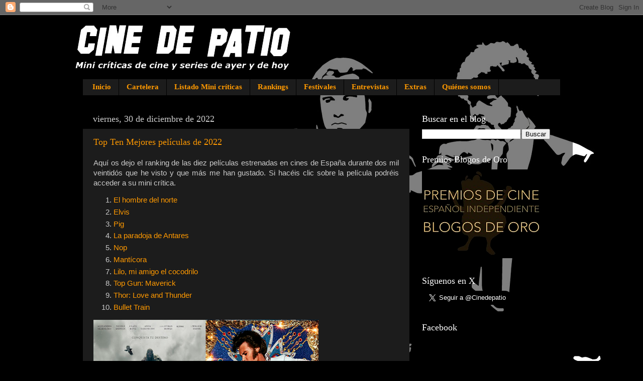

--- FILE ---
content_type: text/html; charset=UTF-8
request_url: https://cinedepatio.blogspot.com/2022/
body_size: 65372
content:
<!DOCTYPE html>
<html class='v2' dir='ltr' xmlns='http://www.w3.org/1999/xhtml' xmlns:b='http://www.google.com/2005/gml/b' xmlns:data='http://www.google.com/2005/gml/data' xmlns:expr='http://www.google.com/2005/gml/expr'>
<head>
<link href='https://www.blogger.com/static/v1/widgets/335934321-css_bundle_v2.css' rel='stylesheet' type='text/css'/>
<meta content='width=1100' name='viewport'/>
<meta content='text/html; charset=UTF-8' http-equiv='Content-Type'/>
<meta content='blogger' name='generator'/>
<link href='https://cinedepatio.blogspot.com/favicon.ico' rel='icon' type='image/x-icon'/>
<link href='http://cinedepatio.blogspot.com/2022/' rel='canonical'/>
<link rel="alternate" type="application/atom+xml" title="CINE DE PATIO - Atom" href="https://cinedepatio.blogspot.com/feeds/posts/default" />
<link rel="alternate" type="application/rss+xml" title="CINE DE PATIO - RSS" href="https://cinedepatio.blogspot.com/feeds/posts/default?alt=rss" />
<link rel="service.post" type="application/atom+xml" title="CINE DE PATIO - Atom" href="https://www.blogger.com/feeds/3954230003741466111/posts/default" />
<!--Can't find substitution for tag [blog.ieCssRetrofitLinks]-->
<meta content='Mini críticas de cine y series de ayer y de hoy.' name='description'/>
<meta content='http://cinedepatio.blogspot.com/2022/' property='og:url'/>
<meta content='CINE DE PATIO' property='og:title'/>
<meta content='Mini críticas de cine y series de ayer y de hoy.' property='og:description'/>
<title>CINE DE PATIO: 2022</title>
<style type='text/css'>@font-face{font-family:'Consolas';font-style:normal;font-weight:700;font-display:swap;src:url(//fonts.gstatic.com/l/font?kit=X7nh4bA-A_-9jbjWaz4G4dzmOg3b7XZz&skey=ed6f0b47e729851b&v=v20)format('woff2');unicode-range:U+0000-00FF,U+0131,U+0152-0153,U+02BB-02BC,U+02C6,U+02DA,U+02DC,U+0304,U+0308,U+0329,U+2000-206F,U+20AC,U+2122,U+2191,U+2193,U+2212,U+2215,U+FEFF,U+FFFD;}</style>
<style id='page-skin-1' type='text/css'><!--
/*-----------------------------------------------
Blogger Template Style
Name:     Picture Window
Designer: Josh Peterson
URL:      www.noaesthetic.com
----------------------------------------------- */
/* Variable definitions
====================
<Variable name="keycolor" description="Main Color" type="color" default="#1a222a"/>
<Variable name="body.background" description="Body Background" type="background"
color="#000000" default="#111111 url(//themes.googleusercontent.com/image?id=1OACCYOE0-eoTRTfsBuX1NMN9nz599ufI1Jh0CggPFA_sK80AGkIr8pLtYRpNUKPmwtEa) repeat-x fixed top center"/>
<Group description="Page Text" selector="body">
<Variable name="body.font" description="Font" type="font"
default="normal normal 15px Arial, Tahoma, Helvetica, FreeSans, sans-serif"/>
<Variable name="body.text.color" description="Text Color" type="color" default="#333333"/>
</Group>
<Group description="Backgrounds" selector=".body-fauxcolumns-outer">
<Variable name="body.background.color" description="Outer Background" type="color" default="#296695"/>
<Variable name="header.background.color" description="Header Background" type="color" default="transparent"/>
<Variable name="post.background.color" description="Post Background" type="color" default="#ffffff"/>
</Group>
<Group description="Links" selector=".main-outer">
<Variable name="link.color" description="Link Color" type="color" default="#336699"/>
<Variable name="link.visited.color" description="Visited Color" type="color" default="#6699cc"/>
<Variable name="link.hover.color" description="Hover Color" type="color" default="#33aaff"/>
</Group>
<Group description="Blog Title" selector=".header h1">
<Variable name="header.font" description="Title Font" type="font"
default="normal normal 36px Arial, Tahoma, Helvetica, FreeSans, sans-serif"/>
<Variable name="header.text.color" description="Text Color" type="color" default="#ffffff" />
</Group>
<Group description="Tabs Text" selector=".tabs-inner .widget li a">
<Variable name="tabs.font" description="Font" type="font"
default="normal normal 15px Arial, Tahoma, Helvetica, FreeSans, sans-serif"/>
<Variable name="tabs.text.color" description="Text Color" type="color" default="#ffffff"/>
<Variable name="tabs.selected.text.color" description="Selected Color" type="color" default="#ff9900"/>
</Group>
<Group description="Tabs Background" selector=".tabs-outer .PageList">
<Variable name="tabs.background.color" description="Background Color" type="color" default="transparent"/>
<Variable name="tabs.selected.background.color" description="Selected Color" type="color" default="transparent"/>
<Variable name="tabs.separator.color" description="Separator Color" type="color" default="transparent"/>
</Group>
<Group description="Post Title" selector="h3.post-title, .comments h4">
<Variable name="post.title.font" description="Title Font" type="font"
default="normal normal 18px Arial, Tahoma, Helvetica, FreeSans, sans-serif"/>
</Group>
<Group description="Date Header" selector=".date-header">
<Variable name="date.header.color" description="Text Color" type="color" default="#cccccc"/>
</Group>
<Group description="Post" selector=".post">
<Variable name="post.footer.text.color" description="Footer Text Color" type="color" default="#999999"/>
<Variable name="post.border.color" description="Border Color" type="color" default="#dddddd"/>
</Group>
<Group description="Gadgets" selector="h2">
<Variable name="widget.title.font" description="Title Font" type="font"
default="bold normal 13px Arial, Tahoma, Helvetica, FreeSans, sans-serif"/>
<Variable name="widget.title.text.color" description="Title Color" type="color" default="#888888"/>
</Group>
<Group description="Footer" selector=".footer-outer">
<Variable name="footer.text.color" description="Text Color" type="color" default="#cccccc"/>
<Variable name="footer.widget.title.text.color" description="Gadget Title Color" type="color" default="#aaaaaa"/>
</Group>
<Group description="Footer Links" selector=".footer-outer">
<Variable name="footer.link.color" description="Link Color" type="color" default="#99ccee"/>
<Variable name="footer.link.visited.color" description="Visited Color" type="color" default="#77aaee"/>
<Variable name="footer.link.hover.color" description="Hover Color" type="color" default="#33aaff"/>
</Group>
<Variable name="content.margin" description="Content Margin Top" type="length" default="20px"/>
<Variable name="content.padding" description="Content Padding" type="length" default="0"/>
<Variable name="content.background" description="Content Background" type="background"
default="transparent none repeat scroll top left"/>
<Variable name="content.border.radius" description="Content Border Radius" type="length" default="0"/>
<Variable name="content.shadow.spread" description="Content Shadow Spread" type="length" default="0"/>
<Variable name="header.padding" description="Header Padding" type="length" default="0"/>
<Variable name="header.background.gradient" description="Header Gradient" type="url"
default="none"/>
<Variable name="header.border.radius" description="Header Border Radius" type="length" default="0"/>
<Variable name="main.border.radius.top" description="Main Border Radius" type="length" default="20px"/>
<Variable name="footer.border.radius.top" description="Footer Border Radius Top" type="length" default="0"/>
<Variable name="footer.border.radius.bottom" description="Footer Border Radius Bottom" type="length" default="20px"/>
<Variable name="region.shadow.spread" description="Main and Footer Shadow Spread" type="length" default="3px"/>
<Variable name="region.shadow.offset" description="Main and Footer Shadow Offset" type="length" default="1px"/>
<Variable name="tabs.background.gradient" description="Tab Background Gradient" type="url" default="none"/>
<Variable name="tab.selected.background.gradient" description="Selected Tab Background" type="url"
default="url(//www.blogblog.com/1kt/transparent/white80.png)"/>
<Variable name="tab.background" description="Tab Background" type="background"
default="transparent url(//www.blogblog.com/1kt/transparent/black50.png) repeat scroll top left"/>
<Variable name="tab.border.radius" description="Tab Border Radius" type="length" default="10px" />
<Variable name="tab.first.border.radius" description="First Tab Border Radius" type="length" default="10px" />
<Variable name="tabs.border.radius" description="Tabs Border Radius" type="length" default="0" />
<Variable name="tabs.spacing" description="Tab Spacing" type="length" default=".25em"/>
<Variable name="tabs.margin.bottom" description="Tab Margin Bottom" type="length" default="0"/>
<Variable name="tabs.margin.sides" description="Tab Margin Sides" type="length" default="20px"/>
<Variable name="main.background" description="Main Background" type="background"
default="transparent url(//www.blogblog.com/1kt/transparent/white80.png) repeat scroll top left"/>
<Variable name="main.padding.sides" description="Main Padding Sides" type="length" default="20px"/>
<Variable name="footer.background" description="Footer Background" type="background"
default="transparent url(//www.blogblog.com/1kt/transparent/black50.png) repeat scroll top left"/>
<Variable name="post.margin.sides" description="Post Margin Sides" type="length" default="-20px"/>
<Variable name="post.border.radius" description="Post Border Radius" type="length" default="5px"/>
<Variable name="widget.title.text.transform" description="Widget Title Text Transform" type="string" default="uppercase"/>
<Variable name="mobile.background.overlay" description="Mobile Background Overlay" type="string"
default="transparent none repeat scroll top left"/>
<Variable name="startSide" description="Side where text starts in blog language" type="automatic" default="left"/>
<Variable name="endSide" description="Side where text ends in blog language" type="automatic" default="right"/>
*/
/* Content
----------------------------------------------- */
body, .body-fauxcolumn-outer {
font: normal normal 15px Arial, Tahoma, Helvetica, FreeSans, sans-serif;
color: #cccccc;
background: #000000 url(https://blogger.googleusercontent.com/img/b/R29vZ2xl/AVvXsEjwooCuu-0B7k2jP0h7A3w8oDEYY8AyTKM5rKSHIfBsp0Sji5cAtTBBEm4dxOM5vJQeWjEBsj6YyiuBOZlTlhk8XAevmN2TEKQcGoIG96YB6w_FmgE4_HdWW2XSTADTspHqpSNIQCMSK8Q/s0/260661.jpg) no-repeat scroll top left;
}
html body .region-inner {
min-width: 0;
max-width: 100%;
width: auto;
}
.content-outer {
font-size: 90%;
}
a:link {
text-decoration:none;
color: #ff9900;
}
a:visited {
text-decoration:none;
color: #dd7700;
}
a:hover {
text-decoration:underline;
color: #ffaa00;
}
.content-outer {
background: transparent url(//www.blogblog.com/1kt/transparent/black50.png) repeat scroll top left;
-moz-border-radius: 0;
-webkit-border-radius: 0;
-goog-ms-border-radius: 0;
border-radius: 0;
-moz-box-shadow: 0 0 3px rgba(0, 0, 0, .15);
-webkit-box-shadow: 0 0 3px rgba(0, 0, 0, .15);
-goog-ms-box-shadow: 0 0 3px rgba(0, 0, 0, .15);
box-shadow: 0 0 3px rgba(0, 0, 0, .15);
margin: 0 auto;
}
.content-inner {
padding: 10px;
}
/* Header
----------------------------------------------- */
.header-outer {
background: transparent none repeat-x scroll top left;
_background-image: none;
color: #ffffff;
-moz-border-radius: 0;
-webkit-border-radius: 0;
-goog-ms-border-radius: 0;
border-radius: 0;
}
.Header img, .Header #header-inner {
-moz-border-radius: 0;
-webkit-border-radius: 0;
-goog-ms-border-radius: 0;
border-radius: 0;
}
.header-inner .Header .titlewrapper,
.header-inner .Header .descriptionwrapper {
padding-left: 30px;
padding-right: 30px;
}
.Header h1 {
font: normal normal 48px Georgia, Utopia, 'Palatino Linotype', Palatino, serif;
text-shadow: 1px 1px 3px rgba(0, 0, 0, 0.3);
}
.Header h1 a {
color: #ffffff;
}
.Header .description {
font-size: 130%;
}
/* Tabs
----------------------------------------------- */
.tabs-inner {
margin: .5em 15px 1em;
padding: 0;
}
.tabs-inner .section {
margin: 0;
}
.tabs-inner .widget ul {
padding: 0;
background: #1c1c1c none repeat scroll bottom;
-moz-border-radius: 0;
-webkit-border-radius: 0;
-goog-ms-border-radius: 0;
border-radius: 0;
}
.tabs-inner .widget li {
border: none;
}
.tabs-inner .widget li a {
display: inline-block;
padding: .5em 1em;
margin-right: 0;
color: #ff9900;
font: normal bold 15px Georgia, Utopia, 'Palatino Linotype', Palatino, serif;
-moz-border-radius: 0 0 0 0;
-webkit-border-top-left-radius: 0;
-webkit-border-top-right-radius: 0;
-goog-ms-border-radius: 0 0 0 0;
border-radius: 0 0 0 0;
background: transparent none no-repeat scroll top left;
border-right: 1px solid #000000;
}
.tabs-inner .widget li:first-child a {
padding-left: 1.25em;
-moz-border-radius-topleft: 0;
-moz-border-radius-bottomleft: 0;
-webkit-border-top-left-radius: 0;
-webkit-border-bottom-left-radius: 0;
-goog-ms-border-top-left-radius: 0;
-goog-ms-border-bottom-left-radius: 0;
border-top-left-radius: 0;
border-bottom-left-radius: 0;
}
.tabs-inner .widget li.selected a,
.tabs-inner .widget li a:hover {
position: relative;
z-index: 1;
background: #dd7700 none repeat scroll bottom;
color: #ffffff;
-moz-box-shadow: 0 0 0 rgba(0, 0, 0, .15);
-webkit-box-shadow: 0 0 0 rgba(0, 0, 0, .15);
-goog-ms-box-shadow: 0 0 0 rgba(0, 0, 0, .15);
box-shadow: 0 0 0 rgba(0, 0, 0, .15);
}
/* Headings
----------------------------------------------- */
h2 {
font: normal normal 18px Georgia, Utopia, 'Palatino Linotype', Palatino, serif;
text-transform: none;
color: #ffffff;
margin: .5em 0;
}
/* Main
----------------------------------------------- */
.main-outer {
background: transparent none repeat scroll top center;
-moz-border-radius: 0 0 0 0;
-webkit-border-top-left-radius: 0;
-webkit-border-top-right-radius: 0;
-webkit-border-bottom-left-radius: 0;
-webkit-border-bottom-right-radius: 0;
-goog-ms-border-radius: 0 0 0 0;
border-radius: 0 0 0 0;
-moz-box-shadow: 0 0 0 rgba(0, 0, 0, .15);
-webkit-box-shadow: 0 0 0 rgba(0, 0, 0, .15);
-goog-ms-box-shadow: 0 0 0 rgba(0, 0, 0, .15);
box-shadow: 0 0 0 rgba(0, 0, 0, .15);
}
.main-inner {
padding: 15px 20px 20px;
}
.main-inner .column-center-inner {
padding: 0 0;
}
.main-inner .column-left-inner {
padding-left: 0;
}
.main-inner .column-right-inner {
padding-right: 0;
}
/* Posts
----------------------------------------------- */
h3.post-title {
margin: 0;
font: normal normal 18px Georgia, Utopia, 'Palatino Linotype', Palatino, serif;
}
.comments h4 {
margin: 1em 0 0;
font: normal normal 18px Georgia, Utopia, 'Palatino Linotype', Palatino, serif;
}
.date-header span {
color: #cccccc;
}
.post-outer {
background-color: #1c1c1c;
border: solid 1px transparent;
-moz-border-radius: 0;
-webkit-border-radius: 0;
border-radius: 0;
-goog-ms-border-radius: 0;
padding: 15px 20px;
margin: 0 -20px 20px;
}
.post-body {
line-height: 1.4;
font-size: 110%;
position: relative;
}
.post-header {
margin: 0 0 1.5em;
color: #999999;
line-height: 1.6;
}
.post-footer {
margin: .5em 0 0;
color: #999999;
line-height: 1.6;
}
#blog-pager {
font-size: 140%
}
#comments .comment-author {
padding-top: 1.5em;
border-top: dashed 1px #ccc;
border-top: dashed 1px rgba(128, 128, 128, .5);
background-position: 0 1.5em;
}
#comments .comment-author:first-child {
padding-top: 0;
border-top: none;
}
.avatar-image-container {
margin: .2em 0 0;
}
/* Comments
----------------------------------------------- */
.comments .comments-content .icon.blog-author {
background-repeat: no-repeat;
background-image: url([data-uri]);
}
.comments .comments-content .loadmore a {
border-top: 1px solid #ffaa00;
border-bottom: 1px solid #ffaa00;
}
.comments .continue {
border-top: 2px solid #ffaa00;
}
/* Widgets
----------------------------------------------- */
.widget ul, .widget #ArchiveList ul.flat {
padding: 0;
list-style: none;
}
.widget ul li, .widget #ArchiveList ul.flat li {
border-top: dashed 1px #ccc;
border-top: dashed 1px rgba(128, 128, 128, .5);
}
.widget ul li:first-child, .widget #ArchiveList ul.flat li:first-child {
border-top: none;
}
.widget .post-body ul {
list-style: disc;
}
.widget .post-body ul li {
border: none;
}
/* Footer
----------------------------------------------- */
.footer-outer {
color:#cccccc;
background: transparent none repeat scroll top center;
-moz-border-radius: 0 0 0 0;
-webkit-border-top-left-radius: 0;
-webkit-border-top-right-radius: 0;
-webkit-border-bottom-left-radius: 0;
-webkit-border-bottom-right-radius: 0;
-goog-ms-border-radius: 0 0 0 0;
border-radius: 0 0 0 0;
-moz-box-shadow: 0 0 0 rgba(0, 0, 0, .15);
-webkit-box-shadow: 0 0 0 rgba(0, 0, 0, .15);
-goog-ms-box-shadow: 0 0 0 rgba(0, 0, 0, .15);
box-shadow: 0 0 0 rgba(0, 0, 0, .15);
}
.footer-inner {
padding: 10px 20px 20px;
}
.footer-outer a {
color: #ff9900;
}
.footer-outer a:visited {
color: #dd7700;
}
.footer-outer a:hover {
color: #ffaa00;
}
.footer-outer .widget h2 {
color: #ffffff;
}
/* Mobile
----------------------------------------------- */
html body.mobile {
height: auto;
}
html body.mobile {
min-height: 480px;
background-size: 100% auto;
}
.mobile .body-fauxcolumn-outer {
background: transparent none repeat scroll top left;
}
html .mobile .mobile-date-outer, html .mobile .blog-pager {
border-bottom: none;
background: transparent none repeat scroll top center;
margin-bottom: 10px;
}
.mobile .date-outer {
background: transparent none repeat scroll top center;
}
.mobile .header-outer, .mobile .main-outer,
.mobile .post-outer, .mobile .footer-outer {
-moz-border-radius: 0;
-webkit-border-radius: 0;
-goog-ms-border-radius: 0;
border-radius: 0;
}
.mobile .content-outer,
.mobile .main-outer,
.mobile .post-outer {
background: inherit;
border: none;
}
.mobile .content-outer {
font-size: 100%;
}
.mobile-link-button {
background-color: #ff9900;
}
.mobile-link-button a:link, .mobile-link-button a:visited {
color: #1c1c1c;
}
.mobile-index-contents {
color: #cccccc;
}
.mobile .tabs-inner .PageList .widget-content {
background: #dd7700 none repeat scroll bottom;
color: #ffffff;
}
.mobile .tabs-inner .PageList .widget-content .pagelist-arrow {
border-left: 1px solid #000000;
}
.follow-by-email-submit {
background: #D8D8D8 !important; /*este es el color de fondo del botón*/
color: #000000 !important; /*Este es el color de la letra*/
}

--></style>
<style id='template-skin-1' type='text/css'><!--
body {
min-width: 1000px;
}
.content-outer, .content-fauxcolumn-outer, .region-inner {
min-width: 1000px;
max-width: 1000px;
_width: 1000px;
}
.main-inner .columns {
padding-left: 0px;
padding-right: 300px;
}
.main-inner .fauxcolumn-center-outer {
left: 0px;
right: 300px;
/* IE6 does not respect left and right together */
_width: expression(this.parentNode.offsetWidth -
parseInt("0px") -
parseInt("300px") + 'px');
}
.main-inner .fauxcolumn-left-outer {
width: 0px;
}
.main-inner .fauxcolumn-right-outer {
width: 300px;
}
.main-inner .column-left-outer {
width: 0px;
right: 100%;
margin-left: -0px;
}
.main-inner .column-right-outer {
width: 300px;
margin-right: -300px;
}
#layout {
min-width: 0;
}
#layout .content-outer {
min-width: 0;
width: 800px;
}
#layout .region-inner {
min-width: 0;
width: auto;
}
--></style>
<script type='text/javascript'>
        (function(i,s,o,g,r,a,m){i['GoogleAnalyticsObject']=r;i[r]=i[r]||function(){
        (i[r].q=i[r].q||[]).push(arguments)},i[r].l=1*new Date();a=s.createElement(o),
        m=s.getElementsByTagName(o)[0];a.async=1;a.src=g;m.parentNode.insertBefore(a,m)
        })(window,document,'script','https://www.google-analytics.com/analytics.js','ga');
        ga('create', 'UA-48059769-1', 'auto', 'blogger');
        ga('blogger.send', 'pageview');
      </script>
<link href='https://www.blogger.com/dyn-css/authorization.css?targetBlogID=3954230003741466111&amp;zx=b63e314f-b3d5-42a6-85eb-5890a51bebaf' media='none' onload='if(media!=&#39;all&#39;)media=&#39;all&#39;' rel='stylesheet'/><noscript><link href='https://www.blogger.com/dyn-css/authorization.css?targetBlogID=3954230003741466111&amp;zx=b63e314f-b3d5-42a6-85eb-5890a51bebaf' rel='stylesheet'/></noscript>
<meta name='google-adsense-platform-account' content='ca-host-pub-1556223355139109'/>
<meta name='google-adsense-platform-domain' content='blogspot.com'/>

<!-- data-ad-client=ca-pub-5333514360077265 -->

</head>
<body class='loading'>
<div class='navbar section' id='navbar' name='Barra de navegación'><div class='widget Navbar' data-version='1' id='Navbar1'><script type="text/javascript">
    function setAttributeOnload(object, attribute, val) {
      if(window.addEventListener) {
        window.addEventListener('load',
          function(){ object[attribute] = val; }, false);
      } else {
        window.attachEvent('onload', function(){ object[attribute] = val; });
      }
    }
  </script>
<div id="navbar-iframe-container"></div>
<script type="text/javascript" src="https://apis.google.com/js/platform.js"></script>
<script type="text/javascript">
      gapi.load("gapi.iframes:gapi.iframes.style.bubble", function() {
        if (gapi.iframes && gapi.iframes.getContext) {
          gapi.iframes.getContext().openChild({
              url: 'https://www.blogger.com/navbar/3954230003741466111?origin\x3dhttps://cinedepatio.blogspot.com',
              where: document.getElementById("navbar-iframe-container"),
              id: "navbar-iframe"
          });
        }
      });
    </script><script type="text/javascript">
(function() {
var script = document.createElement('script');
script.type = 'text/javascript';
script.src = '//pagead2.googlesyndication.com/pagead/js/google_top_exp.js';
var head = document.getElementsByTagName('head')[0];
if (head) {
head.appendChild(script);
}})();
</script>
</div></div>
<div class='body-fauxcolumns'>
<div class='fauxcolumn-outer body-fauxcolumn-outer'>
<div class='cap-top'>
<div class='cap-left'></div>
<div class='cap-right'></div>
</div>
<div class='fauxborder-left'>
<div class='fauxborder-right'></div>
<div class='fauxcolumn-inner'>
</div>
</div>
<div class='cap-bottom'>
<div class='cap-left'></div>
<div class='cap-right'></div>
</div>
</div>
</div>
<div class='content'>
<div class='content-fauxcolumns'>
<div class='fauxcolumn-outer content-fauxcolumn-outer'>
<div class='cap-top'>
<div class='cap-left'></div>
<div class='cap-right'></div>
</div>
<div class='fauxborder-left'>
<div class='fauxborder-right'></div>
<div class='fauxcolumn-inner'>
</div>
</div>
<div class='cap-bottom'>
<div class='cap-left'></div>
<div class='cap-right'></div>
</div>
</div>
</div>
<div class='content-outer'>
<div class='content-cap-top cap-top'>
<div class='cap-left'></div>
<div class='cap-right'></div>
</div>
<div class='fauxborder-left content-fauxborder-left'>
<div class='fauxborder-right content-fauxborder-right'></div>
<div class='content-inner'>
<header>
<div class='header-outer'>
<div class='header-cap-top cap-top'>
<div class='cap-left'></div>
<div class='cap-right'></div>
</div>
<div class='fauxborder-left header-fauxborder-left'>
<div class='fauxborder-right header-fauxborder-right'></div>
<div class='region-inner header-inner'>
<div class='header section' id='header' name='Cabecera'><div class='widget Header' data-version='1' id='Header1'>
<div id='header-inner'>
<a href='https://cinedepatio.blogspot.com/' style='display: block'>
<img alt='CINE DE PATIO' height='111px; ' id='Header1_headerimg' src='https://blogger.googleusercontent.com/img/b/R29vZ2xl/AVvXsEjgwA_VbXhkALazfEqdn6wkDg9Nnv8wUyQbSIZcMEkNCinOEQjvEEci7vpkIUN8Xr-A-TFUThilVn8Xf_jbhWmr_oGLMYKfQ-IdOdhqZt9erUobhY9OKXHOxMBHakYrIUJMWItDWkdJJ1U/s1600/Cabecera+Cine+de+Patio.png' style='display: block' width='429px; '/>
</a>
</div>
</div></div>
</div>
</div>
<div class='header-cap-bottom cap-bottom'>
<div class='cap-left'></div>
<div class='cap-right'></div>
</div>
</div>
</header>
<div class='tabs-outer'>
<div class='tabs-cap-top cap-top'>
<div class='cap-left'></div>
<div class='cap-right'></div>
</div>
<div class='fauxborder-left tabs-fauxborder-left'>
<div class='fauxborder-right tabs-fauxborder-right'></div>
<div class='region-inner tabs-inner'>
<div class='tabs section' id='crosscol' name='Multicolumnas'><div class='widget PageList' data-version='1' id='PageList1'>
<h2>Páginas</h2>
<div class='widget-content'>
<ul>
<li>
<a href='https://cinedepatio.blogspot.com/'>Inicio</a>
</li>
<li>
<a href='https://cinedepatio.blogspot.com/p/en-cartelera_10.html'>Cartelera</a>
</li>
<li>
<a href='https://cinedepatio.blogspot.com/p/blog-page.html'>Listado Mini críticas</a>
</li>
<li>
<a href='https://cinedepatio.blogspot.com/p/function-recentpostslistjson-document.html'>Rankings</a>
</li>
<li>
<a href='https://cinedepatio.blogspot.com/p/function-recentpostslistjson-document_8.html'>Festivales</a>
</li>
<li>
<a href='https://cinedepatio.blogspot.com/p/premios.html'>Entrevistas</a>
</li>
<li>
<a href='https://cinedepatio.blogspot.com/p/extra.html'>Extras</a>
</li>
<li>
<a href='https://cinedepatio.blogspot.com/p/quienes-somos.html'>  Quiénes somos</a>
</li>
</ul>
<div class='clear'></div>
</div>
</div></div>
<div class='tabs no-items section' id='crosscol-overflow' name='Cross-Column 2'></div>
</div>
</div>
<div class='tabs-cap-bottom cap-bottom'>
<div class='cap-left'></div>
<div class='cap-right'></div>
</div>
</div>
<div class='main-outer'>
<div class='main-cap-top cap-top'>
<div class='cap-left'></div>
<div class='cap-right'></div>
</div>
<div class='fauxborder-left main-fauxborder-left'>
<div class='fauxborder-right main-fauxborder-right'></div>
<div class='region-inner main-inner'>
<div class='columns fauxcolumns'>
<div class='fauxcolumn-outer fauxcolumn-center-outer'>
<div class='cap-top'>
<div class='cap-left'></div>
<div class='cap-right'></div>
</div>
<div class='fauxborder-left'>
<div class='fauxborder-right'></div>
<div class='fauxcolumn-inner'>
</div>
</div>
<div class='cap-bottom'>
<div class='cap-left'></div>
<div class='cap-right'></div>
</div>
</div>
<div class='fauxcolumn-outer fauxcolumn-left-outer'>
<div class='cap-top'>
<div class='cap-left'></div>
<div class='cap-right'></div>
</div>
<div class='fauxborder-left'>
<div class='fauxborder-right'></div>
<div class='fauxcolumn-inner'>
</div>
</div>
<div class='cap-bottom'>
<div class='cap-left'></div>
<div class='cap-right'></div>
</div>
</div>
<div class='fauxcolumn-outer fauxcolumn-right-outer'>
<div class='cap-top'>
<div class='cap-left'></div>
<div class='cap-right'></div>
</div>
<div class='fauxborder-left'>
<div class='fauxborder-right'></div>
<div class='fauxcolumn-inner'>
</div>
</div>
<div class='cap-bottom'>
<div class='cap-left'></div>
<div class='cap-right'></div>
</div>
</div>
<!-- corrects IE6 width calculation -->
<div class='columns-inner'>
<div class='column-center-outer'>
<div class='column-center-inner'>
<div class='main section' id='main' name='Principal'><div class='widget Blog' data-version='1' id='Blog1'>
<div class='blog-posts hfeed'>

          <div class="date-outer">
        
<h2 class='date-header'><span>viernes, 30 de diciembre de 2022</span></h2>

          <div class="date-posts">
        
<div class='post-outer'>
<div class='post hentry' itemprop='blogPost' itemscope='itemscope' itemtype='http://schema.org/BlogPosting'>
<meta content='https://blogger.googleusercontent.com/img/b/R29vZ2xl/AVvXsEihNk5JPr3p6n_0PrW-aCfnstAeiLf4wvQwdgVEX4gJ7JlVn24SxgMFui9ZUU-e3UOBzhH4VQ1zhNLn75A7mdhfhXeo8clT9RhP6kEgV54zIeu5rwqDmjBwOTzaB9_6gaH0xiDe4vHDJfQ7Rh0i6pI7tJ8DJye0IAgUTBHkBQHDv18U9V-eJ6faTDzh/w448-h640/Top%2010%20Pelis%202022.jpg' itemprop='image_url'/>
<meta content='3954230003741466111' itemprop='blogId'/>
<meta content='8495533580006922969' itemprop='postId'/>
<a name='8495533580006922969'></a>
<h3 class='post-title entry-title' itemprop='name'>
<a href='https://cinedepatio.blogspot.com/2022/12/top-ten-mejores-peliculas-de-2022.html'>Top Ten Mejores películas de 2022</a>
</h3>
<div class='post-header'>
<div class='post-header-line-1'></div>
</div>
<div class='post-body entry-content' id='post-body-8495533580006922969' itemprop='articleBody'>
<p style="text-align: justify;"><span style="font-family: arial;">Aquí os dejo el ranking de las diez películas estrenadas en cines de España durante dos mil veintidós que he visto y que más me han gustado. Si hacéis clic sobre la película podréis acceder a su mini crítica.</span></p><p style="text-align: justify;"></p><ol><li style="text-align: justify;"><a href="https://cinedepatio.blogspot.com/2022/05/el-hombre-del-norte.html" target="_blank"><span style="font-family: arial;">El hombre del norte</span></a></li><li style="text-align: justify;"><a href="https://cinedepatio.blogspot.com/2022/07/elvis.html" target="_blank"><span style="font-family: arial;">Elvis</span></a></li><li style="text-align: justify;"><a href="https://cinedepatio.blogspot.com/2022/05/pig.html" target="_blank"><span style="font-family: arial;">Pig</span></a></li><li style="text-align: justify;"><a href="http://cinedepatio.blogspot.com/2022/10/la-paradoja-de-antares.html" target="_blank"><span style="font-family: arial;">La paradoja de Antares</span></a></li><li style="text-align: justify;"><a href="https://cinedepatio.blogspot.com/2022/09/nop.html" target="_blank"><span style="font-family: arial;">Nop</span></a></li><li style="text-align: justify;"><a href="http://cinedepatio.blogspot.com/2022/10/manticora.html" target="_blank"><span style="font-family: arial;">Mantícora</span></a></li><li style="text-align: justify;"><a href="https://cinedepatio.blogspot.com/2022/11/lilo-mi-amigo-el-cocodrilo.html" target="_blank"><span style="font-family: arial;">Lilo, mi amigo el cocodrilo</span></a></li><li style="text-align: justify;"><a href="https://cinedepatio.blogspot.com/2022/05/top-gun-maverick.html" target="_blank"><span style="font-family: arial;">Top Gun: Maverick</span></a></li><li style="text-align: justify;"><a href="https://cinedepatio.blogspot.com/2022/07/thor-love-and-thunder.html" target="_blank"><span style="font-family: arial;">Thor: Love and Thunder</span></a></li><li style="text-align: justify;"><a href="https://cinedepatio.blogspot.com/2022/08/bullet-train.html" target="_blank"><span style="font-family: arial;">Bullet Train</span></a></li></ol><div class="separator" style="clear: both; text-align: center;"><a href="https://blogger.googleusercontent.com/img/b/R29vZ2xl/AVvXsEihNk5JPr3p6n_0PrW-aCfnstAeiLf4wvQwdgVEX4gJ7JlVn24SxgMFui9ZUU-e3UOBzhH4VQ1zhNLn75A7mdhfhXeo8clT9RhP6kEgV54zIeu5rwqDmjBwOTzaB9_6gaH0xiDe4vHDJfQ7Rh0i6pI7tJ8DJye0IAgUTBHkBQHDv18U9V-eJ6faTDzh/s640/Top%2010%20Pelis%202022.jpg" imageanchor="1" style="clear: left; float: left; margin-bottom: 1em; margin-right: 1em;"><img border="0" data-original-height="640" data-original-width="447" height="640" src="https://blogger.googleusercontent.com/img/b/R29vZ2xl/AVvXsEihNk5JPr3p6n_0PrW-aCfnstAeiLf4wvQwdgVEX4gJ7JlVn24SxgMFui9ZUU-e3UOBzhH4VQ1zhNLn75A7mdhfhXeo8clT9RhP6kEgV54zIeu5rwqDmjBwOTzaB9_6gaH0xiDe4vHDJfQ7Rh0i6pI7tJ8DJye0IAgUTBHkBQHDv18U9V-eJ6faTDzh/w448-h640/Top%2010%20Pelis%202022.jpg" width="448" /></a></div><br /><div><br /></div><p></p>
<div style='clear: both;'></div>
</div>
<div class='post-footer'>
<div class='post-footer-line post-footer-line-1'><span class='post-author vcard'>
Publicado por
<span class='fn' itemprop='author' itemscope='itemscope' itemtype='http://schema.org/Person'>
<meta content='https://www.blogger.com/profile/08516066181239335642' itemprop='url'/>
<a class='g-profile' href='https://www.blogger.com/profile/08516066181239335642' rel='author' title='author profile'>
<span itemprop='name'>Cine de Patio</span>
</a>
</span>
</span>
<span class='post-timestamp'>
en
<meta content='http://cinedepatio.blogspot.com/2022/12/top-ten-mejores-peliculas-de-2022.html' itemprop='url'/>
<a class='timestamp-link' href='https://cinedepatio.blogspot.com/2022/12/top-ten-mejores-peliculas-de-2022.html' rel='bookmark' title='permanent link'><abbr class='published' itemprop='datePublished' title='2022-12-30T08:37:00+01:00'>8:37</abbr></a>
</span>
<span class='post-comment-link'>
<a class='comment-link' href='https://cinedepatio.blogspot.com/2022/12/top-ten-mejores-peliculas-de-2022.html#comment-form' onclick=''>
No hay comentarios:
  </a>
</span>
<span class='post-icons'>
<span class='item-control blog-admin pid-325986280'>
<a href='https://www.blogger.com/post-edit.g?blogID=3954230003741466111&postID=8495533580006922969&from=pencil' title='Editar entrada'>
<img alt='' class='icon-action' height='18' src='https://resources.blogblog.com/img/icon18_edit_allbkg.gif' width='18'/>
</a>
</span>
</span>
<div class='post-share-buttons goog-inline-block'>
<a class='goog-inline-block share-button sb-email' href='https://www.blogger.com/share-post.g?blogID=3954230003741466111&postID=8495533580006922969&target=email' target='_blank' title='Enviar por correo electrónico'><span class='share-button-link-text'>Enviar por correo electrónico</span></a><a class='goog-inline-block share-button sb-blog' href='https://www.blogger.com/share-post.g?blogID=3954230003741466111&postID=8495533580006922969&target=blog' onclick='window.open(this.href, "_blank", "height=270,width=475"); return false;' target='_blank' title='Escribe un blog'><span class='share-button-link-text'>Escribe un blog</span></a><a class='goog-inline-block share-button sb-twitter' href='https://www.blogger.com/share-post.g?blogID=3954230003741466111&postID=8495533580006922969&target=twitter' target='_blank' title='Compartir en X'><span class='share-button-link-text'>Compartir en X</span></a><a class='goog-inline-block share-button sb-facebook' href='https://www.blogger.com/share-post.g?blogID=3954230003741466111&postID=8495533580006922969&target=facebook' onclick='window.open(this.href, "_blank", "height=430,width=640"); return false;' target='_blank' title='Compartir con Facebook'><span class='share-button-link-text'>Compartir con Facebook</span></a><a class='goog-inline-block share-button sb-pinterest' href='https://www.blogger.com/share-post.g?blogID=3954230003741466111&postID=8495533580006922969&target=pinterest' target='_blank' title='Compartir en Pinterest'><span class='share-button-link-text'>Compartir en Pinterest</span></a>
</div>
</div>
<div class='post-footer-line post-footer-line-2'><span class='post-labels'>
Etiquetas:
<a href='https://cinedepatio.blogspot.com/search/label/2022' rel='tag'>2022</a>,
<a href='https://cinedepatio.blogspot.com/search/label/Ranking' rel='tag'>Ranking</a>,
<a href='https://cinedepatio.blogspot.com/search/label/top' rel='tag'>top</a>
</span>
</div>
<div class='post-footer-line post-footer-line-3'><span class='post-location'>
</span>
</div>
</div>
</div>
</div>

          </div></div>
        

          <div class="date-outer">
        
<h2 class='date-header'><span>jueves, 29 de diciembre de 2022</span></h2>

          <div class="date-posts">
        
<div class='post-outer'>
<div class='post hentry' itemprop='blogPost' itemscope='itemscope' itemtype='http://schema.org/BlogPosting'>
<meta content='https://blogger.googleusercontent.com/img/b/R29vZ2xl/AVvXsEjjR3B0JxmUdDxqKlu32xLVb4tAKYPocfDqOt08Kp738KKrW5VW-aUIfjRNEVnkIc9DAJ1dVX3knVgR2D-g8DCJC6311sgOu6IXUK7cqQRwYqGPSIGXCNYcQD7A2iBjd06gyY7umxQ_2rUr6U_8D1g3Zo9lSA43ABxY0v-4Jg7Id1Gwo6ahs4hEYJLb/w448-h640/Top%2010%20Series%202022.jpg' itemprop='image_url'/>
<meta content='3954230003741466111' itemprop='blogId'/>
<meta content='554889335224469565' itemprop='postId'/>
<a name='554889335224469565'></a>
<h3 class='post-title entry-title' itemprop='name'>
<a href='https://cinedepatio.blogspot.com/2022/12/top-ten-mejores-series-2022.html'>Top Ten Mejores Series 2022</a>
</h3>
<div class='post-header'>
<div class='post-header-line-1'></div>
</div>
<div class='post-body entry-content' id='post-body-554889335224469565' itemprop='articleBody'>
<div style="text-align: justify;"><span style="font-family: arial;">Estas son las diez series de dos mil veintidós que más me han gustado. Si clicáis en el título de cada una podréis conocer mi opinión.</span></div><ol><li><span style="font-family: arial;"><a href="https://cinedepatio.blogspot.com/2022/03/el-pacificador-1-temporada.html" target="_blank">El Pacificador (1ª Temporada)</a></span></li><li><span style="font-family: arial;"><a href="https://cinedepatio.blogspot.com/2022/06/la-maravillosa-sra-maisel-4-temporada.html" target="_blank">La maravillosa Sra. Maisel (4ª Temporada)</a></span></li><li><a href="https://cinedepatio.blogspot.com/2022/12/better-call-saul-temporada-final.html" target="_blank"><span style="font-family: arial;">Better Call Saul (Temporada Final)</span></a></li><li><a href="https://cinedepatio.blogspot.com/2022/03/venga-juan-miniserie.html" target="_blank"><span style="font-family: arial;">Venga Juan (Miniserie)</span></a></li><li><a href="https://cinedepatio.blogspot.com/2022/08/the-boys-3-temporada.html" target="_blank"><span style="font-family: arial;">The Boys (3ª Temporada)</span></a></li><li><a href="https://cinedepatio.blogspot.com/2022/10/cobra-kai-5-temporada.html" target="_blank"><span style="font-family: arial;">Cobra Kai (5ª Temporada)</span></a></li><li><a href="http://cinedepatio.blogspot.com/2022/11/she-hulk-abogada-hulka-1-temporada.html" target="_blank"><span style="font-family: arial;">She-Hulk: Abogada Hulka (1ª Temporada)</span></a></li><li><a href="https://cinedepatio.blogspot.com/2022/03/after-life-temporada-final.html" target="_blank"><span style="font-family: arial;">After Life (Temporada final)</span></a></li><li><a href="https://cinedepatio.blogspot.com/2022/06/star-trek-picard-2-temporada.html" target="_blank"><span style="font-family: arial;">Star Trek: Picard (2ª Temporada)</span></a></li><li><a href="https://cinedepatio.blogspot.com/2022/02/the-witcher-2-temporada.html" target="_blank"><span style="font-family: arial;">The Witcher (2ª Temporada)</span></a></li></ol><div class="separator" style="clear: both; text-align: center;"><a href="https://blogger.googleusercontent.com/img/b/R29vZ2xl/AVvXsEjjR3B0JxmUdDxqKlu32xLVb4tAKYPocfDqOt08Kp738KKrW5VW-aUIfjRNEVnkIc9DAJ1dVX3knVgR2D-g8DCJC6311sgOu6IXUK7cqQRwYqGPSIGXCNYcQD7A2iBjd06gyY7umxQ_2rUr6U_8D1g3Zo9lSA43ABxY0v-4Jg7Id1Gwo6ahs4hEYJLb/s640/Top%2010%20Series%202022.jpg" imageanchor="1" style="clear: left; float: left; margin-bottom: 1em; margin-right: 1em;"><img border="0" data-original-height="640" data-original-width="447" height="640" src="https://blogger.googleusercontent.com/img/b/R29vZ2xl/AVvXsEjjR3B0JxmUdDxqKlu32xLVb4tAKYPocfDqOt08Kp738KKrW5VW-aUIfjRNEVnkIc9DAJ1dVX3knVgR2D-g8DCJC6311sgOu6IXUK7cqQRwYqGPSIGXCNYcQD7A2iBjd06gyY7umxQ_2rUr6U_8D1g3Zo9lSA43ABxY0v-4Jg7Id1Gwo6ahs4hEYJLb/w448-h640/Top%2010%20Series%202022.jpg" width="448" /></a></div><br /><div><br /></div><br /><div><br /></div><div><br /></div>
<div style='clear: both;'></div>
</div>
<div class='post-footer'>
<div class='post-footer-line post-footer-line-1'><span class='post-author vcard'>
Publicado por
<span class='fn' itemprop='author' itemscope='itemscope' itemtype='http://schema.org/Person'>
<meta content='https://www.blogger.com/profile/08516066181239335642' itemprop='url'/>
<a class='g-profile' href='https://www.blogger.com/profile/08516066181239335642' rel='author' title='author profile'>
<span itemprop='name'>Cine de Patio</span>
</a>
</span>
</span>
<span class='post-timestamp'>
en
<meta content='http://cinedepatio.blogspot.com/2022/12/top-ten-mejores-series-2022.html' itemprop='url'/>
<a class='timestamp-link' href='https://cinedepatio.blogspot.com/2022/12/top-ten-mejores-series-2022.html' rel='bookmark' title='permanent link'><abbr class='published' itemprop='datePublished' title='2022-12-29T08:54:00+01:00'>8:54</abbr></a>
</span>
<span class='post-comment-link'>
<a class='comment-link' href='https://cinedepatio.blogspot.com/2022/12/top-ten-mejores-series-2022.html#comment-form' onclick=''>
No hay comentarios:
  </a>
</span>
<span class='post-icons'>
<span class='item-control blog-admin pid-325986280'>
<a href='https://www.blogger.com/post-edit.g?blogID=3954230003741466111&postID=554889335224469565&from=pencil' title='Editar entrada'>
<img alt='' class='icon-action' height='18' src='https://resources.blogblog.com/img/icon18_edit_allbkg.gif' width='18'/>
</a>
</span>
</span>
<div class='post-share-buttons goog-inline-block'>
<a class='goog-inline-block share-button sb-email' href='https://www.blogger.com/share-post.g?blogID=3954230003741466111&postID=554889335224469565&target=email' target='_blank' title='Enviar por correo electrónico'><span class='share-button-link-text'>Enviar por correo electrónico</span></a><a class='goog-inline-block share-button sb-blog' href='https://www.blogger.com/share-post.g?blogID=3954230003741466111&postID=554889335224469565&target=blog' onclick='window.open(this.href, "_blank", "height=270,width=475"); return false;' target='_blank' title='Escribe un blog'><span class='share-button-link-text'>Escribe un blog</span></a><a class='goog-inline-block share-button sb-twitter' href='https://www.blogger.com/share-post.g?blogID=3954230003741466111&postID=554889335224469565&target=twitter' target='_blank' title='Compartir en X'><span class='share-button-link-text'>Compartir en X</span></a><a class='goog-inline-block share-button sb-facebook' href='https://www.blogger.com/share-post.g?blogID=3954230003741466111&postID=554889335224469565&target=facebook' onclick='window.open(this.href, "_blank", "height=430,width=640"); return false;' target='_blank' title='Compartir con Facebook'><span class='share-button-link-text'>Compartir con Facebook</span></a><a class='goog-inline-block share-button sb-pinterest' href='https://www.blogger.com/share-post.g?blogID=3954230003741466111&postID=554889335224469565&target=pinterest' target='_blank' title='Compartir en Pinterest'><span class='share-button-link-text'>Compartir en Pinterest</span></a>
</div>
</div>
<div class='post-footer-line post-footer-line-2'><span class='post-labels'>
Etiquetas:
<a href='https://cinedepatio.blogspot.com/search/label/2022' rel='tag'>2022</a>,
<a href='https://cinedepatio.blogspot.com/search/label/Ranking' rel='tag'>Ranking</a>,
<a href='https://cinedepatio.blogspot.com/search/label/series' rel='tag'>series</a>,
<a href='https://cinedepatio.blogspot.com/search/label/top' rel='tag'>top</a>
</span>
</div>
<div class='post-footer-line post-footer-line-3'><span class='post-location'>
</span>
</div>
</div>
</div>
</div>

          </div></div>
        

          <div class="date-outer">
        
<h2 class='date-header'><span>miércoles, 28 de diciembre de 2022</span></h2>

          <div class="date-posts">
        
<div class='post-outer'>
<div class='post hentry' itemprop='blogPost' itemscope='itemscope' itemtype='http://schema.org/BlogPosting'>
<meta content='https://blogger.googleusercontent.com/img/b/R29vZ2xl/AVvXsEg4F5jojs459PYoCOpOHDjq8_Kr9OGjk-REvFd-6xyaOIM4eQp9O3RuVIIuU5_MrEeLKf-KH5tTEy7M0RFoGYNkVmX0d0RRuvt1oHzaHO9CjPuWKYhVE-Ushk_3VeCcdC1-HEHatwLvKE0-WBDWJQ7ZJ29ukWKtypAb4NacfQSXQ-ufCYEfpN10tlvH/w532-h640/Peor%202022.jpg' itemprop='image_url'/>
<meta content='3954230003741466111' itemprop='blogId'/>
<meta content='6140663676333561958' itemprop='postId'/>
<a name='6140663676333561958'></a>
<h3 class='post-title entry-title' itemprop='name'>
<a href='https://cinedepatio.blogspot.com/2022/12/top-cinco-peores-peliculas-2022.html'>Top Cinco Peores películas 2022</a>
</h3>
<div class='post-header'>
<div class='post-header-line-1'></div>
</div>
<div class='post-body entry-content' id='post-body-6140663676333561958' itemprop='articleBody'>
<p style="text-align: justify;"><span style="font-family: arial;">Estas son las cinco películas estrenadas en cines durante dos mil veintidós que menos me han gustado. Seguro que se han estrenado peores que me han gustado más o que por suerte no he visto. Si clicáis sobre el título de la película podréis acceder a su mini crítica, si os atrevéis...</span></p><p style="text-align: justify;"></p><ol><li><span style="font-family: arial;"><a href="https://cinedepatio.blogspot.com/2022/07/jurassic-world-dominion.html" target="_blank">Jurassic World: Dominion</a></span></li><li><a href="https://cinedepatio.blogspot.com/2022/06/lightyear.html" target="_blank"><span style="font-family: arial;">Lightyear</span></a></li><li><a href="https://cinedepatio.blogspot.com/2022/05/ambulance-plan-de-huida.html" target="_blank"><span style="font-family: arial;">Ambulance. Plan de huida</span></a></li><li><a href="https://cinedepatio.blogspot.com/2022/08/dc-liga-de-supermascotas.html" target="_blank"><span style="font-family: arial;">DC Liga de supermascotas</span></a></li><li><a href="https://cinedepatio.blogspot.com/2022/11/pinocho-2022.html" target="_blank"><span style="font-family: arial;">Pinocho (2022)</span></a></li></ol><div class="separator" style="clear: both; text-align: center;"><a href="https://blogger.googleusercontent.com/img/b/R29vZ2xl/AVvXsEg4F5jojs459PYoCOpOHDjq8_Kr9OGjk-REvFd-6xyaOIM4eQp9O3RuVIIuU5_MrEeLKf-KH5tTEy7M0RFoGYNkVmX0d0RRuvt1oHzaHO9CjPuWKYhVE-Ushk_3VeCcdC1-HEHatwLvKE0-WBDWJQ7ZJ29ukWKtypAb4NacfQSXQ-ufCYEfpN10tlvH/s640/Peor%202022.jpg" imageanchor="1" style="clear: left; float: left; margin-bottom: 1em; margin-right: 1em;"><img border="0" data-original-height="640" data-original-width="531" height="640" src="https://blogger.googleusercontent.com/img/b/R29vZ2xl/AVvXsEg4F5jojs459PYoCOpOHDjq8_Kr9OGjk-REvFd-6xyaOIM4eQp9O3RuVIIuU5_MrEeLKf-KH5tTEy7M0RFoGYNkVmX0d0RRuvt1oHzaHO9CjPuWKYhVE-Ushk_3VeCcdC1-HEHatwLvKE0-WBDWJQ7ZJ29ukWKtypAb4NacfQSXQ-ufCYEfpN10tlvH/w532-h640/Peor%202022.jpg" width="532" /></a></div><br /><div><br /></div><p></p>
<div style='clear: both;'></div>
</div>
<div class='post-footer'>
<div class='post-footer-line post-footer-line-1'><span class='post-author vcard'>
Publicado por
<span class='fn' itemprop='author' itemscope='itemscope' itemtype='http://schema.org/Person'>
<meta content='https://www.blogger.com/profile/08516066181239335642' itemprop='url'/>
<a class='g-profile' href='https://www.blogger.com/profile/08516066181239335642' rel='author' title='author profile'>
<span itemprop='name'>Cine de Patio</span>
</a>
</span>
</span>
<span class='post-timestamp'>
en
<meta content='http://cinedepatio.blogspot.com/2022/12/top-cinco-peores-peliculas-2022.html' itemprop='url'/>
<a class='timestamp-link' href='https://cinedepatio.blogspot.com/2022/12/top-cinco-peores-peliculas-2022.html' rel='bookmark' title='permanent link'><abbr class='published' itemprop='datePublished' title='2022-12-28T08:48:00+01:00'>8:48</abbr></a>
</span>
<span class='post-comment-link'>
<a class='comment-link' href='https://cinedepatio.blogspot.com/2022/12/top-cinco-peores-peliculas-2022.html#comment-form' onclick=''>
No hay comentarios:
  </a>
</span>
<span class='post-icons'>
<span class='item-control blog-admin pid-325986280'>
<a href='https://www.blogger.com/post-edit.g?blogID=3954230003741466111&postID=6140663676333561958&from=pencil' title='Editar entrada'>
<img alt='' class='icon-action' height='18' src='https://resources.blogblog.com/img/icon18_edit_allbkg.gif' width='18'/>
</a>
</span>
</span>
<div class='post-share-buttons goog-inline-block'>
<a class='goog-inline-block share-button sb-email' href='https://www.blogger.com/share-post.g?blogID=3954230003741466111&postID=6140663676333561958&target=email' target='_blank' title='Enviar por correo electrónico'><span class='share-button-link-text'>Enviar por correo electrónico</span></a><a class='goog-inline-block share-button sb-blog' href='https://www.blogger.com/share-post.g?blogID=3954230003741466111&postID=6140663676333561958&target=blog' onclick='window.open(this.href, "_blank", "height=270,width=475"); return false;' target='_blank' title='Escribe un blog'><span class='share-button-link-text'>Escribe un blog</span></a><a class='goog-inline-block share-button sb-twitter' href='https://www.blogger.com/share-post.g?blogID=3954230003741466111&postID=6140663676333561958&target=twitter' target='_blank' title='Compartir en X'><span class='share-button-link-text'>Compartir en X</span></a><a class='goog-inline-block share-button sb-facebook' href='https://www.blogger.com/share-post.g?blogID=3954230003741466111&postID=6140663676333561958&target=facebook' onclick='window.open(this.href, "_blank", "height=430,width=640"); return false;' target='_blank' title='Compartir con Facebook'><span class='share-button-link-text'>Compartir con Facebook</span></a><a class='goog-inline-block share-button sb-pinterest' href='https://www.blogger.com/share-post.g?blogID=3954230003741466111&postID=6140663676333561958&target=pinterest' target='_blank' title='Compartir en Pinterest'><span class='share-button-link-text'>Compartir en Pinterest</span></a>
</div>
</div>
<div class='post-footer-line post-footer-line-2'><span class='post-labels'>
Etiquetas:
<a href='https://cinedepatio.blogspot.com/search/label/2022' rel='tag'>2022</a>,
<a href='https://cinedepatio.blogspot.com/search/label/peor' rel='tag'>peor</a>,
<a href='https://cinedepatio.blogspot.com/search/label/Ranking' rel='tag'>Ranking</a>,
<a href='https://cinedepatio.blogspot.com/search/label/top' rel='tag'>top</a>
</span>
</div>
<div class='post-footer-line post-footer-line-3'><span class='post-location'>
</span>
</div>
</div>
</div>
</div>

          </div></div>
        

          <div class="date-outer">
        
<h2 class='date-header'><span>viernes, 23 de diciembre de 2022</span></h2>

          <div class="date-posts">
        
<div class='post-outer'>
<div class='post hentry' itemprop='blogPost' itemscope='itemscope' itemtype='http://schema.org/BlogPosting'>
<meta content='https://blogger.googleusercontent.com/img/a/AVvXsEh8kwC9mZp3xPS8Z-Ja4pQEuBxVT-gPYCi4a06M2etzIDmU6CHpzNfLCVLBAOGa0TfASK4FCyNp6xYbd4o_R8EvkCtrMr_TzFowJOf-vEAal5cOjtlCzbQ95IMLA832En3HXWzqbLsOb4jRH6utS1Pb6lIX4gbswznlAxxuKcQVnVup5mwzLstHyHGD=w440-h640' itemprop='image_url'/>
<meta content='3954230003741466111' itemprop='blogId'/>
<meta content='7445149938937325634' itemprop='postId'/>
<a name='7445149938937325634'></a>
<h3 class='post-title entry-title' itemprop='name'>
<a href='https://cinedepatio.blogspot.com/2022/12/superstore-serie-completa.html'>Superstore (Serie completa)</a>
</h3>
<div class='post-header'>
<div class='post-header-line-1'></div>
</div>
<div class='post-body entry-content' id='post-body-7445149938937325634' itemprop='articleBody'>
<p style="text-align: justify;"><span style="font-family: arial;">El treinta de noviembre de dos mil quince se emitió el primer capítulo de esta comedia ambientada en unos grandes almacenes americanos, que sin hacer demasiado ruido ni alcanzar cotas demasiado altas de popularidad, supo ofrecer una buena dosis de diversión desenfadada a lo largo de los ciento trece capítulos que compusieron sus seis temporadas, llegando a su fin el veinticinco de marzo de dos mil veintiuno, incorporando incluso al final la pandemia del Covid-19 a la historia.</span></p><p style="text-align: justify;"><span style="font-family: arial;">De principio a fin, el reparto protagonista&nbsp;</span><span style="font-family: arial;">prácticamente</span><span style="font-family: arial;">&nbsp;se mantuvo inamovible, con cambios profesionales o vitales más o menos relevantes en sus personajes, y con la típica trama continua de sitcom de amor no correspondido, que una vez completada, marcó el declive de una serie que ya no sabía muy bien por donde tirar. Aun así, lo que se mantuvo constante fue una gran cantidad de gags a base de enredos, confusiones y malentendidos que garantizaban siempre un buen número de risas en cada episodio, intercalando de vez en cuando escenas sueltas de situaciones un tanto surrealistas protagonizadas por clientes anónimos cuya aparición por desgracia fue decreciendo con el paso del tiempo.&nbsp;</span></p><p style="text-align: justify;"><span style="font-family: arial;">También había espacio para algún que otro drama, sin llegar a la tragedia, ya sean familiares, amoríos laborales, lucha por los derechos de los trabajadores, traiciones y venganzas e incluso un asesino en serie pululando por la tienda. Todo al servicio de un cliente televisivo, que, si no es muy exigente, y logra empatizar con la amplia variedad de personalidades de los trabajadores de Nube 9/Cloud 9, podrá disfrutar de una serie sencilla, agradable e ideal para desconectar del trabajo mientras ves como otros sufren en el suyo.</span></p><p style="text-align: justify;"><span style="font-family: arial;">Mi puntuación: 6/10</span></p><div class="separator" style="clear: both; text-align: center;"><a href="https://blogger.googleusercontent.com/img/a/AVvXsEh8kwC9mZp3xPS8Z-Ja4pQEuBxVT-gPYCi4a06M2etzIDmU6CHpzNfLCVLBAOGa0TfASK4FCyNp6xYbd4o_R8EvkCtrMr_TzFowJOf-vEAal5cOjtlCzbQ95IMLA832En3HXWzqbLsOb4jRH6utS1Pb6lIX4gbswznlAxxuKcQVnVup5mwzLstHyHGD=s640" style="clear: left; float: left; margin-bottom: 1em; margin-right: 1em;"><img border="0" data-original-height="640" data-original-width="440" height="640" src="https://blogger.googleusercontent.com/img/a/AVvXsEh8kwC9mZp3xPS8Z-Ja4pQEuBxVT-gPYCi4a06M2etzIDmU6CHpzNfLCVLBAOGa0TfASK4FCyNp6xYbd4o_R8EvkCtrMr_TzFowJOf-vEAal5cOjtlCzbQ95IMLA832En3HXWzqbLsOb4jRH6utS1Pb6lIX4gbswznlAxxuKcQVnVup5mwzLstHyHGD=w440-h640" width="440" /></a></div><br /><p style="text-align: justify;"><br /></p>
<div style='clear: both;'></div>
</div>
<div class='post-footer'>
<div class='post-footer-line post-footer-line-1'><span class='post-author vcard'>
Publicado por
<span class='fn' itemprop='author' itemscope='itemscope' itemtype='http://schema.org/Person'>
<meta content='https://www.blogger.com/profile/08516066181239335642' itemprop='url'/>
<a class='g-profile' href='https://www.blogger.com/profile/08516066181239335642' rel='author' title='author profile'>
<span itemprop='name'>Cine de Patio</span>
</a>
</span>
</span>
<span class='post-timestamp'>
en
<meta content='http://cinedepatio.blogspot.com/2022/12/superstore-serie-completa.html' itemprop='url'/>
<a class='timestamp-link' href='https://cinedepatio.blogspot.com/2022/12/superstore-serie-completa.html' rel='bookmark' title='permanent link'><abbr class='published' itemprop='datePublished' title='2022-12-23T08:30:00+01:00'>8:30</abbr></a>
</span>
<span class='post-comment-link'>
<a class='comment-link' href='https://cinedepatio.blogspot.com/2022/12/superstore-serie-completa.html#comment-form' onclick=''>
No hay comentarios:
  </a>
</span>
<span class='post-icons'>
<span class='item-control blog-admin pid-325986280'>
<a href='https://www.blogger.com/post-edit.g?blogID=3954230003741466111&postID=7445149938937325634&from=pencil' title='Editar entrada'>
<img alt='' class='icon-action' height='18' src='https://resources.blogblog.com/img/icon18_edit_allbkg.gif' width='18'/>
</a>
</span>
</span>
<div class='post-share-buttons goog-inline-block'>
<a class='goog-inline-block share-button sb-email' href='https://www.blogger.com/share-post.g?blogID=3954230003741466111&postID=7445149938937325634&target=email' target='_blank' title='Enviar por correo electrónico'><span class='share-button-link-text'>Enviar por correo electrónico</span></a><a class='goog-inline-block share-button sb-blog' href='https://www.blogger.com/share-post.g?blogID=3954230003741466111&postID=7445149938937325634&target=blog' onclick='window.open(this.href, "_blank", "height=270,width=475"); return false;' target='_blank' title='Escribe un blog'><span class='share-button-link-text'>Escribe un blog</span></a><a class='goog-inline-block share-button sb-twitter' href='https://www.blogger.com/share-post.g?blogID=3954230003741466111&postID=7445149938937325634&target=twitter' target='_blank' title='Compartir en X'><span class='share-button-link-text'>Compartir en X</span></a><a class='goog-inline-block share-button sb-facebook' href='https://www.blogger.com/share-post.g?blogID=3954230003741466111&postID=7445149938937325634&target=facebook' onclick='window.open(this.href, "_blank", "height=430,width=640"); return false;' target='_blank' title='Compartir con Facebook'><span class='share-button-link-text'>Compartir con Facebook</span></a><a class='goog-inline-block share-button sb-pinterest' href='https://www.blogger.com/share-post.g?blogID=3954230003741466111&postID=7445149938937325634&target=pinterest' target='_blank' title='Compartir en Pinterest'><span class='share-button-link-text'>Compartir en Pinterest</span></a>
</div>
</div>
<div class='post-footer-line post-footer-line-2'><span class='post-labels'>
Etiquetas:
<a href='https://cinedepatio.blogspot.com/search/label/Comedia' rel='tag'>Comedia</a>,
<a href='https://cinedepatio.blogspot.com/search/label/cr%C3%ADtica' rel='tag'>crítica</a>,
<a href='https://cinedepatio.blogspot.com/search/label/serie' rel='tag'>serie</a>
</span>
</div>
<div class='post-footer-line post-footer-line-3'><span class='post-location'>
</span>
</div>
</div>
</div>
</div>

          </div></div>
        

          <div class="date-outer">
        
<h2 class='date-header'><span>jueves, 22 de diciembre de 2022</span></h2>

          <div class="date-posts">
        
<div class='post-outer'>
<div class='post hentry' itemprop='blogPost' itemscope='itemscope' itemtype='http://schema.org/BlogPosting'>
<meta content='https://blogger.googleusercontent.com/img/b/R29vZ2xl/AVvXsEhRMhRI5vdQGFW8iDOoT0OlaDEVrY2BetIsonBq-GB6g_BXmtrTt4WyDqm9Jc-zUs6iIR8O3ZzY8fgafII628b7SwvRpoM1ps5-gQmPsfXxzyPH8rBuSFWddMeH7kOJwx-7yyxiO7Jg1XjzXSwzwF4qrm2LIf4r3iUdSA5Y85j76O1ZAoRLPtLKWuVE/w400-h250/proyecta.png' itemprop='image_url'/>
<meta content='3954230003741466111' itemprop='blogId'/>
<meta content='5267107400669041876' itemprop='postId'/>
<a name='5267107400669041876'></a>
<h3 class='post-title entry-title' itemprop='name'>
<a href='https://cinedepatio.blogspot.com/2022/12/madrid-proyecta-acerca-los.html'>Madrid Proyecta acerca los cortometrajes nominados a los Premios Goya a la ciudadanía a través de pantallas habilitadas en las plazas madrileñas</a>
</h3>
<div class='post-header'>
<div class='post-header-line-1'></div>
</div>
<div class='post-body entry-content' id='post-body-5267107400669041876' itemprop='articleBody'>
<p style="text-align: justify;"><span style="font-family: arial;">Después del <strong>éxito de la primera edición</strong> de Madrid Proyecta, que tuvo lugar el pasado mes de octubre, el próximo <strong>miércoles 21 de diciembre </strong>tendrá lugar la <strong>segunda edición de Madrid Proyecta, </strong>un evento que tiene como fin <strong>acercar el talento del cine español a la ciudadanía</strong>. En esta ocasión, la fecha <strong>coincide con &#8220;El día más corto&#8221;, </strong>una celebración no oficial que se celebra el día más corto del año donde <strong>se homenajea y se pone en valor a nivel internacional el formato del cortometraje.</strong>&#160;</span></p>

<p class="p8" style="margin: 0px 0px 10px; text-align: justify;"><span class="s2"><span style="font-family: arial;">En esta ocasión se proyectarán, al aire libre y de manera gratuita,<strong> 14 cortometrajes nominados a los Premios Goya</strong> <strong>de este año</strong>. Los cortometrajes de <strong>ficción </strong>serán: <strong><em>Cuerdas</em></strong> de Estibaliz Urresola, <strong><em>La entrega </em></strong>de Pedro Díaz, <strong><em>Chaval</em></strong> de Jaime Olías y <strong><em>Sorda</em></strong> de Eva Libertad y Nuria Muñoz. Los cortometrajes de <strong>animación</strong> serán <strong><em>Loop</em></strong> de Pablo Polledri, <strong><em>La prima cosa </em></strong>de Omar Al Abdul Razzak y Shira Ukrainitz, <strong><em>Amanece la noche más larga</em></strong> de Carlos F. de Vigo, <strong><em>La primavera siempre</em></strong> vuelve de Alicia Núñez y <strong><em>Amarradas</em></strong> de Carmen Córdoba. Los cortometrajes <strong>documentales</strong> serán <strong><em>Memoria</em></strong> de Nerea Barros, <strong><em>Dancing with Rosa</em></strong> de Robert Muñoz, <strong><em>La gabia</em></strong> de Adán Aliaga, <strong><em>Trazos del alma</em></strong> de Rafa Arroyo, <strong><em>Maldita, A Love Song From Sarajevo</em></strong> de Amaia Remírez.</span></span></p><div class="separator" style="clear: both; text-align: center;"><a href="https://blogger.googleusercontent.com/img/b/R29vZ2xl/AVvXsEhRMhRI5vdQGFW8iDOoT0OlaDEVrY2BetIsonBq-GB6g_BXmtrTt4WyDqm9Jc-zUs6iIR8O3ZzY8fgafII628b7SwvRpoM1ps5-gQmPsfXxzyPH8rBuSFWddMeH7kOJwx-7yyxiO7Jg1XjzXSwzwF4qrm2LIf4r3iUdSA5Y85j76O1ZAoRLPtLKWuVE/s980/proyecta.png" imageanchor="1" style="margin-left: 1em; margin-right: 1em;"><img border="0" data-original-height="614" data-original-width="980" height="250" src="https://blogger.googleusercontent.com/img/b/R29vZ2xl/AVvXsEhRMhRI5vdQGFW8iDOoT0OlaDEVrY2BetIsonBq-GB6g_BXmtrTt4WyDqm9Jc-zUs6iIR8O3ZzY8fgafII628b7SwvRpoM1ps5-gQmPsfXxzyPH8rBuSFWddMeH7kOJwx-7yyxiO7Jg1XjzXSwzwF4qrm2LIf4r3iUdSA5Y85j76O1ZAoRLPtLKWuVE/w400-h250/proyecta.png" width="400"></a></div><p class="p8" style="margin: 0px 0px 10px; text-align: justify;"><span style="font-family: arial;"><span></span></span></p>
<div style='clear: both;'></div>
</div>
<div class='jump-link'>
<a href='https://cinedepatio.blogspot.com/2022/12/madrid-proyecta-acerca-los.html#more' title='Madrid Proyecta acerca los cortometrajes nominados a los Premios Goya a la ciudadanía a través de pantallas habilitadas en las plazas madrileñas'>Seguir leyendo &#187;</a>
</div>
<div class='post-footer'>
<div class='post-footer-line post-footer-line-1'><span class='post-author vcard'>
Publicado por
<span class='fn' itemprop='author' itemscope='itemscope' itemtype='http://schema.org/Person'>
<meta content='https://www.blogger.com/profile/08516066181239335642' itemprop='url'/>
<a class='g-profile' href='https://www.blogger.com/profile/08516066181239335642' rel='author' title='author profile'>
<span itemprop='name'>Cine de Patio</span>
</a>
</span>
</span>
<span class='post-timestamp'>
en
<meta content='http://cinedepatio.blogspot.com/2022/12/madrid-proyecta-acerca-los.html' itemprop='url'/>
<a class='timestamp-link' href='https://cinedepatio.blogspot.com/2022/12/madrid-proyecta-acerca-los.html' rel='bookmark' title='permanent link'><abbr class='published' itemprop='datePublished' title='2022-12-22T08:04:00+01:00'>8:04</abbr></a>
</span>
<span class='post-comment-link'>
<a class='comment-link' href='https://cinedepatio.blogspot.com/2022/12/madrid-proyecta-acerca-los.html#comment-form' onclick=''>
No hay comentarios:
  </a>
</span>
<span class='post-icons'>
<span class='item-control blog-admin pid-325986280'>
<a href='https://www.blogger.com/post-edit.g?blogID=3954230003741466111&postID=5267107400669041876&from=pencil' title='Editar entrada'>
<img alt='' class='icon-action' height='18' src='https://resources.blogblog.com/img/icon18_edit_allbkg.gif' width='18'/>
</a>
</span>
</span>
<div class='post-share-buttons goog-inline-block'>
<a class='goog-inline-block share-button sb-email' href='https://www.blogger.com/share-post.g?blogID=3954230003741466111&postID=5267107400669041876&target=email' target='_blank' title='Enviar por correo electrónico'><span class='share-button-link-text'>Enviar por correo electrónico</span></a><a class='goog-inline-block share-button sb-blog' href='https://www.blogger.com/share-post.g?blogID=3954230003741466111&postID=5267107400669041876&target=blog' onclick='window.open(this.href, "_blank", "height=270,width=475"); return false;' target='_blank' title='Escribe un blog'><span class='share-button-link-text'>Escribe un blog</span></a><a class='goog-inline-block share-button sb-twitter' href='https://www.blogger.com/share-post.g?blogID=3954230003741466111&postID=5267107400669041876&target=twitter' target='_blank' title='Compartir en X'><span class='share-button-link-text'>Compartir en X</span></a><a class='goog-inline-block share-button sb-facebook' href='https://www.blogger.com/share-post.g?blogID=3954230003741466111&postID=5267107400669041876&target=facebook' onclick='window.open(this.href, "_blank", "height=430,width=640"); return false;' target='_blank' title='Compartir con Facebook'><span class='share-button-link-text'>Compartir con Facebook</span></a><a class='goog-inline-block share-button sb-pinterest' href='https://www.blogger.com/share-post.g?blogID=3954230003741466111&postID=5267107400669041876&target=pinterest' target='_blank' title='Compartir en Pinterest'><span class='share-button-link-text'>Compartir en Pinterest</span></a>
</div>
</div>
<div class='post-footer-line post-footer-line-2'><span class='post-labels'>
Etiquetas:
<a href='https://cinedepatio.blogspot.com/search/label/nota%20de%20prensa' rel='tag'>nota de prensa</a>
</span>
</div>
<div class='post-footer-line post-footer-line-3'><span class='post-location'>
</span>
</div>
</div>
</div>
</div>

          </div></div>
        

          <div class="date-outer">
        
<h2 class='date-header'><span>miércoles, 21 de diciembre de 2022</span></h2>

          <div class="date-posts">
        
<div class='post-outer'>
<div class='post hentry' itemprop='blogPost' itemscope='itemscope' itemtype='http://schema.org/BlogPosting'>
<meta content='https://blogger.googleusercontent.com/img/b/R29vZ2xl/AVvXsEiAz5MISUTKmJH64MXpbT840rWCfa7T7R7ELrYj-OKDSXuyxUbSrC9yLU4K73PdIyI4I0Q-lAwtX8emErf6YxQwJHd_Miz17mk5xFKxFv_levMo99ALSoSXYU5UzIhMjHYPp_2z8FT0L_kp1KvORnKtvsaKQCI_ublBnS-iy14PlYXAKJROG_VJXEbg/w453-h640/alcarras.jpg' itemprop='image_url'/>
<meta content='3954230003741466111' itemprop='blogId'/>
<meta content='5006579797277762996' itemprop='postId'/>
<a name='5006579797277762996'></a>
<h3 class='post-title entry-title' itemprop='name'>
<a href='https://cinedepatio.blogspot.com/2022/12/alcarras.html'>Alcarràs</a>
</h3>
<div class='post-header'>
<div class='post-header-line-1'></div>
</div>
<div class='post-body entry-content' id='post-body-5006579797277762996' itemprop='articleBody'>
<p style="text-align: justify;"><span style="font-family: arial; text-align: justify;"><span style="text-align: left;">Cinéma vérité sobre el declive de las explotaciones agrícolas familiares frente a la intrusión de las grandes corporaciones, relato del fin de una era fusionando realidad y ficción con los recursos propios del realismo documental. La directora Carla Simón, responsable de la admirable <a href="https://cinedepatio.blogspot.com.es/2017/11/verano-1993.html" target="_blank">Verano 1993</a>, apela a la razón, pero también a la sensibilidad, con la habilidad justa para lanzar una denuncia sin caer en el panfleto, que sería el camino más fácil, y dejar bien claro hacia donde se encamina el futuro de la agricultura en nuestro país. La familia, la infancia, el apego a la tierra y a una forma de vida que desaparece, todo ello tratado con maestría y contención, se hace imposible no empatizar con esa gente que sucumbe ante fuerzas tan poderosas. Producción multipremiada: Oso de Oro en Berlín, once nominaciones a los Goya y candidata a los Oscars 2023 por España, entre otros reconocimientos. Imprescindible</span>.</span></p><p><span style="font-family: arial;"><span style="text-align: justify;">Puntuación&nbsp;</span><a href="https://www.blogger.com/blog/post/edit/3954230003741466111/4538139141645628725#" style="text-align: justify;">@tomgut65</a><span style="text-align: justify;">: 8/10</span></span></p><p><span style="font-family: arial;"></span></p><div class="separator" style="clear: both; text-align: center;"><a href="https://blogger.googleusercontent.com/img/b/R29vZ2xl/AVvXsEiAz5MISUTKmJH64MXpbT840rWCfa7T7R7ELrYj-OKDSXuyxUbSrC9yLU4K73PdIyI4I0Q-lAwtX8emErf6YxQwJHd_Miz17mk5xFKxFv_levMo99ALSoSXYU5UzIhMjHYPp_2z8FT0L_kp1KvORnKtvsaKQCI_ublBnS-iy14PlYXAKJROG_VJXEbg/s1200/alcarras.jpg" style="clear: left; float: left; margin-bottom: 1em; margin-right: 1em;"><img border="0" data-original-height="1200" data-original-width="848" height="640" src="https://blogger.googleusercontent.com/img/b/R29vZ2xl/AVvXsEiAz5MISUTKmJH64MXpbT840rWCfa7T7R7ELrYj-OKDSXuyxUbSrC9yLU4K73PdIyI4I0Q-lAwtX8emErf6YxQwJHd_Miz17mk5xFKxFv_levMo99ALSoSXYU5UzIhMjHYPp_2z8FT0L_kp1KvORnKtvsaKQCI_ublBnS-iy14PlYXAKJROG_VJXEbg/w453-h640/alcarras.jpg" width="453" /></a><span style="font-family: arial;"></span></div><span style="font-family: arial;"><br /><span style="text-align: justify;"><br /></span></span><p></p>
<div style='clear: both;'></div>
</div>
<div class='post-footer'>
<div class='post-footer-line post-footer-line-1'><span class='post-author vcard'>
Publicado por
<span class='fn' itemprop='author' itemscope='itemscope' itemtype='http://schema.org/Person'>
<meta content='https://www.blogger.com/profile/08516066181239335642' itemprop='url'/>
<a class='g-profile' href='https://www.blogger.com/profile/08516066181239335642' rel='author' title='author profile'>
<span itemprop='name'>Cine de Patio</span>
</a>
</span>
</span>
<span class='post-timestamp'>
en
<meta content='http://cinedepatio.blogspot.com/2022/12/alcarras.html' itemprop='url'/>
<a class='timestamp-link' href='https://cinedepatio.blogspot.com/2022/12/alcarras.html' rel='bookmark' title='permanent link'><abbr class='published' itemprop='datePublished' title='2022-12-21T08:41:00+01:00'>8:41</abbr></a>
</span>
<span class='post-comment-link'>
<a class='comment-link' href='https://cinedepatio.blogspot.com/2022/12/alcarras.html#comment-form' onclick=''>
No hay comentarios:
  </a>
</span>
<span class='post-icons'>
<span class='item-control blog-admin pid-325986280'>
<a href='https://www.blogger.com/post-edit.g?blogID=3954230003741466111&postID=5006579797277762996&from=pencil' title='Editar entrada'>
<img alt='' class='icon-action' height='18' src='https://resources.blogblog.com/img/icon18_edit_allbkg.gif' width='18'/>
</a>
</span>
</span>
<div class='post-share-buttons goog-inline-block'>
<a class='goog-inline-block share-button sb-email' href='https://www.blogger.com/share-post.g?blogID=3954230003741466111&postID=5006579797277762996&target=email' target='_blank' title='Enviar por correo electrónico'><span class='share-button-link-text'>Enviar por correo electrónico</span></a><a class='goog-inline-block share-button sb-blog' href='https://www.blogger.com/share-post.g?blogID=3954230003741466111&postID=5006579797277762996&target=blog' onclick='window.open(this.href, "_blank", "height=270,width=475"); return false;' target='_blank' title='Escribe un blog'><span class='share-button-link-text'>Escribe un blog</span></a><a class='goog-inline-block share-button sb-twitter' href='https://www.blogger.com/share-post.g?blogID=3954230003741466111&postID=5006579797277762996&target=twitter' target='_blank' title='Compartir en X'><span class='share-button-link-text'>Compartir en X</span></a><a class='goog-inline-block share-button sb-facebook' href='https://www.blogger.com/share-post.g?blogID=3954230003741466111&postID=5006579797277762996&target=facebook' onclick='window.open(this.href, "_blank", "height=430,width=640"); return false;' target='_blank' title='Compartir con Facebook'><span class='share-button-link-text'>Compartir con Facebook</span></a><a class='goog-inline-block share-button sb-pinterest' href='https://www.blogger.com/share-post.g?blogID=3954230003741466111&postID=5006579797277762996&target=pinterest' target='_blank' title='Compartir en Pinterest'><span class='share-button-link-text'>Compartir en Pinterest</span></a>
</div>
</div>
<div class='post-footer-line post-footer-line-2'><span class='post-labels'>
Etiquetas:
<a href='https://cinedepatio.blogspot.com/search/label/cine' rel='tag'>cine</a>,
<a href='https://cinedepatio.blogspot.com/search/label/cine%20espa%C3%B1ol' rel='tag'>cine español</a>,
<a href='https://cinedepatio.blogspot.com/search/label/cr%C3%ADtica' rel='tag'>crítica</a>,
<a href='https://cinedepatio.blogspot.com/search/label/Drama' rel='tag'>Drama</a>,
<a href='https://cinedepatio.blogspot.com/search/label/pel%C3%ADcula' rel='tag'>película</a>,
<a href='https://cinedepatio.blogspot.com/search/label/tomgut65' rel='tag'>tomgut65</a>
</span>
</div>
<div class='post-footer-line post-footer-line-3'><span class='post-location'>
</span>
</div>
</div>
</div>
</div>

          </div></div>
        

          <div class="date-outer">
        
<h2 class='date-header'><span>martes, 20 de diciembre de 2022</span></h2>

          <div class="date-posts">
        
<div class='post-outer'>
<div class='post hentry' itemprop='blogPost' itemscope='itemscope' itemtype='http://schema.org/BlogPosting'>
<meta content='https://blogger.googleusercontent.com/img/b/R29vZ2xl/AVvXsEgL9aksZ18F1qiqYoiEW-fUNWHY_rVBWSSotA3Jw0AwLJt27hrLS4oNLn7CKB3X2ArZYJPao3eMH-3wxYVo4SYZsJ7dFHtfAFM3j4_Cct5kJtuzBUOHwMnN3G05LRCRaAoufBAK3tN3iuApeYAQgIt-nWQFGbUm82uOza8XVaXmo05AM4QvFGmA2DG4/w445-h473/Nominaciones%20Blogos%20de%20Oro%202023.jpg' itemprop='image_url'/>
<meta content='3954230003741466111' itemprop='blogId'/>
<meta content='2437400010386430876' itemprop='postId'/>
<a name='2437400010386430876'></a>
<h3 class='post-title entry-title' itemprop='name'>
<a href='https://cinedepatio.blogspot.com/2022/12/nominaciones-premios-de-cine-espanol.html'>Nominaciones Premios de Cine español Independiente Blogos de Oro 2023</a>
</h3>
<div class='post-header'>
<div class='post-header-line-1'></div>
</div>
<div class='post-body entry-content' id='post-body-2437400010386430876' itemprop='articleBody'>
<p><span style="font-family: arial;"><strong>Mejor Actor de reparto</strong><br />Aitor Beltrán por &#8220;La quietud en la tormenta&#8221;<br />Juanma Buiturón por &#8220;Jacinto&#8221;<br />Francesco Carril por &#8220;Ramona&#8221;<br />Mauro Cervera por &#8220;El que sabem&#8221;<br />Pablo Tercero por &#8220;A diente de perro&#8221;</span></p><p><span style="font-family: arial;"><strong>Mejor Actriz de reparto</strong><br />Mar Balaguer por &#8220;A diente de perro&#8221;<br />Nieve de Medina por &#8220;El agua&#8221;<br />Paula Díaz por &#8220;Las gentiles&#8221;<br />Tània Fortea por &#8220;El que sabem&#8221;<br />Aleida Torrent por &#8220;La paradoja de Antares&#8221;</span></p><p><span style="font-family: arial;"><strong>Mejor Actor principal</strong><br />Javier Amann por &#8220;El que sabem&#8221;<br />Pedro Brandariz por &#8220;Jacinto&#8221;<br />Francesc Garrido por &#8220;El color del cielo&#8221;<br />Iñigo Gastesi por &#8220;La quietud en la tormenta&#8221;<br />Miguel Ángel Puro por &#8220;A diente de perro&#8221;</span></p><p><span style="font-family: arial;"><strong>Mejor Actriz principal</strong><br />África de la Cruz por &#8220;Las gentiles&#8221;<br />Lourdes Hernández por &#8220;Ramona&#8221;<br />Loreto Mauleón por &#8220;La quietud en la tormenta&#8221;<br />Raphaëlle Pérez por &#8220;Mi vacío y yo&#8221;<br />Andrea Trepat por &#8220;La paradoja de Antares&#8221;</span></p><p><span style="font-family: arial;"><strong>Mejor Guion</strong><br />Santi Amodeo por &#8220;Las gentiles&#8221;<br />Alberto Gastesi y Alex Merino por &#8220;La quietud en la tormenta&#8221;<br />Cèlia Novis por &#8220;Once upon a place&#8221;<br />A. Silvestre, C. Marqués-Marcet y R. Pérez por &#8220;Mi vacío y yo&#8221;<br />Luis Tinoco por &#8220;La paradoja de Antares&#8221;</span></p><p><span style="font-family: arial;"><strong>Mejor Dirección</strong><br />Santi Amodeo por &#8220;Las gentiles&#8221;<br />Andrea Bagney por &#8220;Ramona&#8221;<br />José Luis Estañ por &#8220;A diente de perro&#8221;<br />Cèlia Novis por &#8220;Once upon a place&#8221;<br />Luis Tinoco por &#8220;La paradoja de Antares&#8221;</span></p><p><span style="font-family: arial;"><strong>Mejor Cortometraje</strong><br />&#8220;Cuentas divinas&#8221;&nbsp;de Eulalia Ramón<br />&#8220;El semblante&#8221;&nbsp;de Raúl Cerezo y Carlos Moriana<br />&#8220;Influencer&#8221;&nbsp;de Nerea Torrijos<br />&#8220;Kambana&#8221;&nbsp;de Samuel Pastor<br />&#8220;La nueva&#8221; de Ivan Villamel<br />&#8220;Lentejas&#8221;&nbsp;de José Antonio Campos Aguilera<br />&#8220;Mamá&#8221;&nbsp;de Miguel Azurmendi Gómez<br />&#8220;Non grata&#8221;&nbsp;de Alba Lozano<br />&#8220;Phonorama&#8221;&nbsp;de Alex Rey<br />&#8220;Sauerdogs&#8221;&nbsp;de Guillermo de Oliveira</span></p><p>






</p><p><span style="font-family: arial;"><strong>Mejor Película</strong><br />&#8220;A diente de perro&#8221;&nbsp;de Iván Emery, José Luis Estañ, M.Á. Puro y Pedro J Poveda<br />&#8220;El que sabem&#8221; de Marco Lledó Escartín, María Santolaria y Jordi Núñez Navarro<br />&#8220;La paradoja de Antares&#8221;&nbsp;de Onirikal Studio<br />&#8220;La quietud en la tormenta&#8221;&nbsp;de Alejandra Arróspide, Iñigo Gastesi, Alberto Gastesi, Alex Merino y Loinaz Jauregui<br />&#8220;Las gentiles&#8221;&nbsp;de Daniel Pérez Astiárraga y Santi Amodeo<br />&#8220;Mi vacío y yo&#8221;&nbsp;de Alba Sotorra, Javier Pérez Santana y Marta Figueras<br />&#8220;Ramona&#8221;&nbsp;de Andrea Bagney, Antonio Pedrosa y Sergio Uguet de Resayre<br />&#8220;Once upon a place&#8221;&nbsp;de Cèlia Novis</span></p><div class="separator" style="clear: both; text-align: center;"><a href="https://blogger.googleusercontent.com/img/b/R29vZ2xl/AVvXsEgL9aksZ18F1qiqYoiEW-fUNWHY_rVBWSSotA3Jw0AwLJt27hrLS4oNLn7CKB3X2ArZYJPao3eMH-3wxYVo4SYZsJ7dFHtfAFM3j4_Cct5kJtuzBUOHwMnN3G05LRCRaAoufBAK3tN3iuApeYAQgIt-nWQFGbUm82uOza8XVaXmo05AM4QvFGmA2DG4/s6521/Nominaciones%20Blogos%20de%20Oro%202023.jpg" imageanchor="1" style="clear: left; float: left; margin-bottom: 1em; margin-right: 1em;"><img border="0" data-original-height="6521" data-original-width="6124" height="473" src="https://blogger.googleusercontent.com/img/b/R29vZ2xl/AVvXsEgL9aksZ18F1qiqYoiEW-fUNWHY_rVBWSSotA3Jw0AwLJt27hrLS4oNLn7CKB3X2ArZYJPao3eMH-3wxYVo4SYZsJ7dFHtfAFM3j4_Cct5kJtuzBUOHwMnN3G05LRCRaAoufBAK3tN3iuApeYAQgIt-nWQFGbUm82uOza8XVaXmo05AM4QvFGmA2DG4/w445-h473/Nominaciones%20Blogos%20de%20Oro%202023.jpg" width="445" /></a></div><br /><p><br /></p>
<div style='clear: both;'></div>
</div>
<div class='post-footer'>
<div class='post-footer-line post-footer-line-1'><span class='post-author vcard'>
Publicado por
<span class='fn' itemprop='author' itemscope='itemscope' itemtype='http://schema.org/Person'>
<meta content='https://www.blogger.com/profile/08516066181239335642' itemprop='url'/>
<a class='g-profile' href='https://www.blogger.com/profile/08516066181239335642' rel='author' title='author profile'>
<span itemprop='name'>Cine de Patio</span>
</a>
</span>
</span>
<span class='post-timestamp'>
en
<meta content='http://cinedepatio.blogspot.com/2022/12/nominaciones-premios-de-cine-espanol.html' itemprop='url'/>
<a class='timestamp-link' href='https://cinedepatio.blogspot.com/2022/12/nominaciones-premios-de-cine-espanol.html' rel='bookmark' title='permanent link'><abbr class='published' itemprop='datePublished' title='2022-12-20T08:30:00+01:00'>8:30</abbr></a>
</span>
<span class='post-comment-link'>
<a class='comment-link' href='https://cinedepatio.blogspot.com/2022/12/nominaciones-premios-de-cine-espanol.html#comment-form' onclick=''>
No hay comentarios:
  </a>
</span>
<span class='post-icons'>
<span class='item-control blog-admin pid-325986280'>
<a href='https://www.blogger.com/post-edit.g?blogID=3954230003741466111&postID=2437400010386430876&from=pencil' title='Editar entrada'>
<img alt='' class='icon-action' height='18' src='https://resources.blogblog.com/img/icon18_edit_allbkg.gif' width='18'/>
</a>
</span>
</span>
<div class='post-share-buttons goog-inline-block'>
<a class='goog-inline-block share-button sb-email' href='https://www.blogger.com/share-post.g?blogID=3954230003741466111&postID=2437400010386430876&target=email' target='_blank' title='Enviar por correo electrónico'><span class='share-button-link-text'>Enviar por correo electrónico</span></a><a class='goog-inline-block share-button sb-blog' href='https://www.blogger.com/share-post.g?blogID=3954230003741466111&postID=2437400010386430876&target=blog' onclick='window.open(this.href, "_blank", "height=270,width=475"); return false;' target='_blank' title='Escribe un blog'><span class='share-button-link-text'>Escribe un blog</span></a><a class='goog-inline-block share-button sb-twitter' href='https://www.blogger.com/share-post.g?blogID=3954230003741466111&postID=2437400010386430876&target=twitter' target='_blank' title='Compartir en X'><span class='share-button-link-text'>Compartir en X</span></a><a class='goog-inline-block share-button sb-facebook' href='https://www.blogger.com/share-post.g?blogID=3954230003741466111&postID=2437400010386430876&target=facebook' onclick='window.open(this.href, "_blank", "height=430,width=640"); return false;' target='_blank' title='Compartir con Facebook'><span class='share-button-link-text'>Compartir con Facebook</span></a><a class='goog-inline-block share-button sb-pinterest' href='https://www.blogger.com/share-post.g?blogID=3954230003741466111&postID=2437400010386430876&target=pinterest' target='_blank' title='Compartir en Pinterest'><span class='share-button-link-text'>Compartir en Pinterest</span></a>
</div>
</div>
<div class='post-footer-line post-footer-line-2'><span class='post-labels'>
Etiquetas:
<a href='https://cinedepatio.blogspot.com/search/label/blogos%20de%20oro%202023' rel='tag'>blogos de oro 2023</a>,
<a href='https://cinedepatio.blogspot.com/search/label/cine' rel='tag'>cine</a>,
<a href='https://cinedepatio.blogspot.com/search/label/premios' rel='tag'>premios</a>
</span>
</div>
<div class='post-footer-line post-footer-line-3'><span class='post-location'>
</span>
</div>
</div>
</div>
</div>

          </div></div>
        

          <div class="date-outer">
        
<h2 class='date-header'><span>lunes, 19 de diciembre de 2022</span></h2>

          <div class="date-posts">
        
<div class='post-outer'>
<div class='post hentry' itemprop='blogPost' itemscope='itemscope' itemtype='http://schema.org/BlogPosting'>
<meta content='https://blogger.googleusercontent.com/img/b/R29vZ2xl/AVvXsEjrYMYG6AHUoffUvbw8M9qN0CKh1r_WPXGCBEoNtvacKabVgnTTjnfmeBkioIqsXv0Dz4N5YkVyzqIWg5A_JnRmKakoGjeG7SVnjpMqvGJYXvVYC3ybvoefXPnHbbUM0mClpbMFFlYT8xK-ON5vyJVU7nP_7ij9lARleMSu1OpACQxchrAiVV1yb8sQ/w432-h640/chip.jpg' itemprop='image_url'/>
<meta content='3954230003741466111' itemprop='blogId'/>
<meta content='4139036463350071975' itemprop='postId'/>
<a name='4139036463350071975'></a>
<h3 class='post-title entry-title' itemprop='name'>
<a href='https://cinedepatio.blogspot.com/2022/12/chip-y-chop-los-guardianes-rescatadores.html'>Chip y Chop: Los guardianes rescatadores</a>
</h3>
<div class='post-header'>
<div class='post-header-line-1'></div>
</div>
<div class='post-body entry-content' id='post-body-4139036463350071975' itemprop='articleBody'>
<p style="text-align: justify;"><span style="font-family: arial;">Como si de una secuela oficiosa de <a href="http://cinedepatio.blogspot.com/2019/03/quien-engano-roger-rabbit.html" target="_blank">&#191;Quién engañó a Roger Rabbit?</a>&nbsp;se tratara esta cinta nos sumerge en un mundo alternativo donde humanos de carne y hueso, "dibus" animados, ya sean de estilo clásico, 3D o stop motion e incluso marionetas, conviven en "armonía". Pero en realidad todo es una nostálgica excusa para explotar la morriña noventera y bombardearnos con menciones a series y pelis de la vieja escuela, con cameos de personajes de épocas y productoras variadas. La historia en sí no tiene nada novedoso, y aunque se rían de ello y satiricen sobre los tiempos actuales, llega un punto en que nuestro interés por lo narrado decae, y si encima eres menor de treinta años y no pillas las referencias retro, todavía más. Aún así, aporta frescura al género animado y los más pequeños la disfrutarán de manera superficial mientras en los viejunos calará de un modo más profundo.<br /></span></p><p style="text-align: justify;"><span style="font-family: arial;">Mi puntuación: 6/10</span></p><div class="separator" style="clear: both; text-align: center;"><a href="https://blogger.googleusercontent.com/img/b/R29vZ2xl/AVvXsEjrYMYG6AHUoffUvbw8M9qN0CKh1r_WPXGCBEoNtvacKabVgnTTjnfmeBkioIqsXv0Dz4N5YkVyzqIWg5A_JnRmKakoGjeG7SVnjpMqvGJYXvVYC3ybvoefXPnHbbUM0mClpbMFFlYT8xK-ON5vyJVU7nP_7ij9lARleMSu1OpACQxchrAiVV1yb8sQ/s1200/chip.jpg" style="clear: left; float: left; margin-bottom: 1em; margin-right: 1em;"><img border="0" data-original-height="1200" data-original-width="810" height="640" src="https://blogger.googleusercontent.com/img/b/R29vZ2xl/AVvXsEjrYMYG6AHUoffUvbw8M9qN0CKh1r_WPXGCBEoNtvacKabVgnTTjnfmeBkioIqsXv0Dz4N5YkVyzqIWg5A_JnRmKakoGjeG7SVnjpMqvGJYXvVYC3ybvoefXPnHbbUM0mClpbMFFlYT8xK-ON5vyJVU7nP_7ij9lARleMSu1OpACQxchrAiVV1yb8sQ/w432-h640/chip.jpg" width="432" /></a></div><br /><p><br /></p>
<div style='clear: both;'></div>
</div>
<div class='post-footer'>
<div class='post-footer-line post-footer-line-1'><span class='post-author vcard'>
Publicado por
<span class='fn' itemprop='author' itemscope='itemscope' itemtype='http://schema.org/Person'>
<meta content='https://www.blogger.com/profile/08516066181239335642' itemprop='url'/>
<a class='g-profile' href='https://www.blogger.com/profile/08516066181239335642' rel='author' title='author profile'>
<span itemprop='name'>Cine de Patio</span>
</a>
</span>
</span>
<span class='post-timestamp'>
en
<meta content='http://cinedepatio.blogspot.com/2022/12/chip-y-chop-los-guardianes-rescatadores.html' itemprop='url'/>
<a class='timestamp-link' href='https://cinedepatio.blogspot.com/2022/12/chip-y-chop-los-guardianes-rescatadores.html' rel='bookmark' title='permanent link'><abbr class='published' itemprop='datePublished' title='2022-12-19T09:10:00+01:00'>9:10</abbr></a>
</span>
<span class='post-comment-link'>
<a class='comment-link' href='https://cinedepatio.blogspot.com/2022/12/chip-y-chop-los-guardianes-rescatadores.html#comment-form' onclick=''>
No hay comentarios:
  </a>
</span>
<span class='post-icons'>
<span class='item-control blog-admin pid-325986280'>
<a href='https://www.blogger.com/post-edit.g?blogID=3954230003741466111&postID=4139036463350071975&from=pencil' title='Editar entrada'>
<img alt='' class='icon-action' height='18' src='https://resources.blogblog.com/img/icon18_edit_allbkg.gif' width='18'/>
</a>
</span>
</span>
<div class='post-share-buttons goog-inline-block'>
<a class='goog-inline-block share-button sb-email' href='https://www.blogger.com/share-post.g?blogID=3954230003741466111&postID=4139036463350071975&target=email' target='_blank' title='Enviar por correo electrónico'><span class='share-button-link-text'>Enviar por correo electrónico</span></a><a class='goog-inline-block share-button sb-blog' href='https://www.blogger.com/share-post.g?blogID=3954230003741466111&postID=4139036463350071975&target=blog' onclick='window.open(this.href, "_blank", "height=270,width=475"); return false;' target='_blank' title='Escribe un blog'><span class='share-button-link-text'>Escribe un blog</span></a><a class='goog-inline-block share-button sb-twitter' href='https://www.blogger.com/share-post.g?blogID=3954230003741466111&postID=4139036463350071975&target=twitter' target='_blank' title='Compartir en X'><span class='share-button-link-text'>Compartir en X</span></a><a class='goog-inline-block share-button sb-facebook' href='https://www.blogger.com/share-post.g?blogID=3954230003741466111&postID=4139036463350071975&target=facebook' onclick='window.open(this.href, "_blank", "height=430,width=640"); return false;' target='_blank' title='Compartir con Facebook'><span class='share-button-link-text'>Compartir con Facebook</span></a><a class='goog-inline-block share-button sb-pinterest' href='https://www.blogger.com/share-post.g?blogID=3954230003741466111&postID=4139036463350071975&target=pinterest' target='_blank' title='Compartir en Pinterest'><span class='share-button-link-text'>Compartir en Pinterest</span></a>
</div>
</div>
<div class='post-footer-line post-footer-line-2'><span class='post-labels'>
Etiquetas:
<a href='https://cinedepatio.blogspot.com/search/label/2022' rel='tag'>2022</a>,
<a href='https://cinedepatio.blogspot.com/search/label/Animaci%C3%B3n' rel='tag'>Animación</a>,
<a href='https://cinedepatio.blogspot.com/search/label/cine' rel='tag'>cine</a>,
<a href='https://cinedepatio.blogspot.com/search/label/cr%C3%ADtica' rel='tag'>crítica</a>,
<a href='https://cinedepatio.blogspot.com/search/label/disney%20plus' rel='tag'>disney plus</a>,
<a href='https://cinedepatio.blogspot.com/search/label/pel%C3%ADcula' rel='tag'>película</a>
</span>
</div>
<div class='post-footer-line post-footer-line-3'><span class='post-location'>
</span>
</div>
</div>
</div>
</div>

          </div></div>
        

          <div class="date-outer">
        
<h2 class='date-header'><span>viernes, 16 de diciembre de 2022</span></h2>

          <div class="date-posts">
        
<div class='post-outer'>
<div class='post hentry' itemprop='blogPost' itemscope='itemscope' itemtype='http://schema.org/BlogPosting'>
<meta content='https://blogger.googleusercontent.com/img/b/R29vZ2xl/AVvXsEi0839pqhkC3TPSPrYHLLqOsu3_snzBqXA7nk0Ttbvoy98f0AEekhuOz0hZzLYCeWP23zpffLoNkaxg2-SSi51GAPCFOGghdJeTXfKzO9254-lB52wQz-goB7A-0aaP4W9vTb00R_N5nmA1xHxxbs_bUv50xFz6xFS6wVF4lxDTIm9zhoewzaVY-0Oy/w432-h640/bp2.jpg' itemprop='image_url'/>
<meta content='3954230003741466111' itemprop='blogId'/>
<meta content='5444917411267765214' itemprop='postId'/>
<a name='5444917411267765214'></a>
<h3 class='post-title entry-title' itemprop='name'>
<a href='https://cinedepatio.blogspot.com/2022/12/black-panther-wakanda-forever.html'>Black Panther: Wakanda Forever</a>
</h3>
<div class='post-header'>
<div class='post-header-line-1'></div>
</div>
<div class='post-body entry-content' id='post-body-5444917411267765214' itemprop='articleBody'>
<p style="text-align: justify;"><span style="font-family: arial;">El fallecimiento de Chadwick Boseman condicionó los planes de Marvel que debió enfocar esta secuela desde otra perspectiva, y si bien&nbsp;</span><span style="font-family: arial;">esta triste pérdida está bien llevada y encajada en la historia, por suerte no es explotada con fines lacrimógenos, aunque los homenajes al actor que interpretó a&nbsp;</span><span style="text-align: left;"><span style="font-family: arial;">T'Challa están presentes en todo momento. Por otro lado, uno de los factores que más puede atemorizar al espectador casual son sus dos horas y media de duración, pero hay que reconocer que la película logra aprovecharlos y llenarlos sin dejarnos la sensación de estar rellenados artificialmente gracias a una trama con varias subtramas que enriquecen el mundo wakandiano además de presentarnos otro que puede dar mucha guerra en el futuro. Divertida, emocionante y conmovedora, sin ser una de las entregas top del <a href="http://cinedepatio.blogspot.com/2015/05/cronologia-peliculas-marvel.html" target="_blank">UCM</a> sí que cumple las expectativas y no te deja con la sensación de haber malgastado tu tiempo.</span></span></p><p style="text-align: justify;"><span style="font-family: arial;">Mi puntuación 6/10</span></p><p><span style="font-family: arial;"><a href="http://cinedepatio.blogspot.com/2015/05/cronologia-peliculas-marvel.html" target="_blank">Cronología completa del Universo Cinematográfico Marvel.</a></span></p><div class="separator" style="clear: both; text-align: center;"><a href="https://blogger.googleusercontent.com/img/b/R29vZ2xl/AVvXsEi0839pqhkC3TPSPrYHLLqOsu3_snzBqXA7nk0Ttbvoy98f0AEekhuOz0hZzLYCeWP23zpffLoNkaxg2-SSi51GAPCFOGghdJeTXfKzO9254-lB52wQz-goB7A-0aaP4W9vTb00R_N5nmA1xHxxbs_bUv50xFz6xFS6wVF4lxDTIm9zhoewzaVY-0Oy/s1200/bp2.jpg" style="clear: left; float: left; margin-bottom: 1em; margin-right: 1em;"><img border="0" data-original-height="1200" data-original-width="810" height="640" src="https://blogger.googleusercontent.com/img/b/R29vZ2xl/AVvXsEi0839pqhkC3TPSPrYHLLqOsu3_snzBqXA7nk0Ttbvoy98f0AEekhuOz0hZzLYCeWP23zpffLoNkaxg2-SSi51GAPCFOGghdJeTXfKzO9254-lB52wQz-goB7A-0aaP4W9vTb00R_N5nmA1xHxxbs_bUv50xFz6xFS6wVF4lxDTIm9zhoewzaVY-0Oy/w432-h640/bp2.jpg" width="432" /></a></div><br /><p><br /></p>
<div style='clear: both;'></div>
</div>
<div class='post-footer'>
<div class='post-footer-line post-footer-line-1'><span class='post-author vcard'>
Publicado por
<span class='fn' itemprop='author' itemscope='itemscope' itemtype='http://schema.org/Person'>
<meta content='https://www.blogger.com/profile/08516066181239335642' itemprop='url'/>
<a class='g-profile' href='https://www.blogger.com/profile/08516066181239335642' rel='author' title='author profile'>
<span itemprop='name'>Cine de Patio</span>
</a>
</span>
</span>
<span class='post-timestamp'>
en
<meta content='http://cinedepatio.blogspot.com/2022/12/black-panther-wakanda-forever.html' itemprop='url'/>
<a class='timestamp-link' href='https://cinedepatio.blogspot.com/2022/12/black-panther-wakanda-forever.html' rel='bookmark' title='permanent link'><abbr class='published' itemprop='datePublished' title='2022-12-16T08:26:00+01:00'>8:26</abbr></a>
</span>
<span class='post-comment-link'>
<a class='comment-link' href='https://cinedepatio.blogspot.com/2022/12/black-panther-wakanda-forever.html#comment-form' onclick=''>
No hay comentarios:
  </a>
</span>
<span class='post-icons'>
<span class='item-control blog-admin pid-325986280'>
<a href='https://www.blogger.com/post-edit.g?blogID=3954230003741466111&postID=5444917411267765214&from=pencil' title='Editar entrada'>
<img alt='' class='icon-action' height='18' src='https://resources.blogblog.com/img/icon18_edit_allbkg.gif' width='18'/>
</a>
</span>
</span>
<div class='post-share-buttons goog-inline-block'>
<a class='goog-inline-block share-button sb-email' href='https://www.blogger.com/share-post.g?blogID=3954230003741466111&postID=5444917411267765214&target=email' target='_blank' title='Enviar por correo electrónico'><span class='share-button-link-text'>Enviar por correo electrónico</span></a><a class='goog-inline-block share-button sb-blog' href='https://www.blogger.com/share-post.g?blogID=3954230003741466111&postID=5444917411267765214&target=blog' onclick='window.open(this.href, "_blank", "height=270,width=475"); return false;' target='_blank' title='Escribe un blog'><span class='share-button-link-text'>Escribe un blog</span></a><a class='goog-inline-block share-button sb-twitter' href='https://www.blogger.com/share-post.g?blogID=3954230003741466111&postID=5444917411267765214&target=twitter' target='_blank' title='Compartir en X'><span class='share-button-link-text'>Compartir en X</span></a><a class='goog-inline-block share-button sb-facebook' href='https://www.blogger.com/share-post.g?blogID=3954230003741466111&postID=5444917411267765214&target=facebook' onclick='window.open(this.href, "_blank", "height=430,width=640"); return false;' target='_blank' title='Compartir con Facebook'><span class='share-button-link-text'>Compartir con Facebook</span></a><a class='goog-inline-block share-button sb-pinterest' href='https://www.blogger.com/share-post.g?blogID=3954230003741466111&postID=5444917411267765214&target=pinterest' target='_blank' title='Compartir en Pinterest'><span class='share-button-link-text'>Compartir en Pinterest</span></a>
</div>
</div>
<div class='post-footer-line post-footer-line-2'><span class='post-labels'>
Etiquetas:
<a href='https://cinedepatio.blogspot.com/search/label/2022' rel='tag'>2022</a>,
<a href='https://cinedepatio.blogspot.com/search/label/cine' rel='tag'>cine</a>,
<a href='https://cinedepatio.blogspot.com/search/label/cr%C3%ADtica' rel='tag'>crítica</a>,
<a href='https://cinedepatio.blogspot.com/search/label/martin%20freeman' rel='tag'>martin freeman</a>,
<a href='https://cinedepatio.blogspot.com/search/label/marvel' rel='tag'>marvel</a>,
<a href='https://cinedepatio.blogspot.com/search/label/pel%C3%ADcula' rel='tag'>película</a>,
<a href='https://cinedepatio.blogspot.com/search/label/ryan%20coogler' rel='tag'>ryan coogler</a>,
<a href='https://cinedepatio.blogspot.com/search/label/Superh%C3%A9roes' rel='tag'>Superhéroes</a>
</span>
</div>
<div class='post-footer-line post-footer-line-3'><span class='post-location'>
</span>
</div>
</div>
</div>
</div>

          </div></div>
        

          <div class="date-outer">
        
<h2 class='date-header'><span>jueves, 15 de diciembre de 2022</span></h2>

          <div class="date-posts">
        
<div class='post-outer'>
<div class='post hentry' itemprop='blogPost' itemscope='itemscope' itemtype='http://schema.org/BlogPosting'>
<meta content='https://blogger.googleusercontent.com/img/b/R29vZ2xl/AVvXsEiyIn9444CuaNswx39yL2I47TEP1KT8_91GrJe2EYAGV64z289QbFVQPCJsMjLcL2-UlR5giVCzIRejm6stug6KRwszup5FJ5SZhJC752Pzafdl5kKEoHXXJVIlbEyfn-stMr8xNd0VKDJLiT6rsuLpMHoICPyV-0ifArDWIVWEY5R9IZPDigjOUdhI/w480-h640/better6.webp' itemprop='image_url'/>
<meta content='3954230003741466111' itemprop='blogId'/>
<meta content='184650654601903842' itemprop='postId'/>
<a name='184650654601903842'></a>
<h3 class='post-title entry-title' itemprop='name'>
<a href='https://cinedepatio.blogspot.com/2022/12/better-call-saul-temporada-final.html'>Better Call Saul (Temporada Final)</a>
</h3>
<div class='post-header'>
<div class='post-header-line-1'></div>
</div>
<div class='post-body entry-content' id='post-body-184650654601903842' itemprop='articleBody'>
<p style="text-align: justify;"><span style="font-family: arial;">Culmina después de seis magníficas temporadas una de las mejores ficciones de los últimos años que al fin nos relata lo ocurrido justo antes y después de "Breaking Bad", serie a la que supera en muchos momentos, y según a quien le preguntes, en general. A lo largo de sus trece capítulos, divididos en dos tramos, conoceremos finalmente el destino de&nbsp;</span><span style="text-align: left;"><span style="font-family: arial;">James "Jimmy" Morgan McGill, Saul Goodman para los "amigos", y sobre todo de alguien que se ha ganado nuestro cariño e incluso le ha robado el protagonismo en multitud de ocasiones, la inigualable Kim Wexler.</span></span></p><p style="text-align: justify;"><span style="text-align: left;"><span style="font-family: arial;">Manteniendo el característico estilo narrativo y de realización de las anteriores temporadas, y las habituales soberbias actuaciones de su dúo protagonista, lo único que nos faltaba saber era si las tramas abiertas se cerrarían como es debido, algo que por suerte ocurre, y si el epílogo de la serie estaría a la altura del nivel mostrado con anterioridad, lo cual podemos asegurar que lo consigue con creces. Los cameos de viejos conocidos, si bien aportan poco a la historia en curso, son un guiño que todo fan apreciará, y un buen modo de despedirnos tanto de ellos, seguramente de manera definitiva, como de un universo que se inició hace catorce años en la desértica Albuquerque y que echaremos de mucho de menos. Mejor será llamar de vez en cuando a Saul por si en el futuro alguien se vuelve malo de nuevo.</span></span></p><p><span style="font-family: arial;">Mi puntuación Temporada final: 8/10</span></p><p><span style="font-family: arial;">Mi puntuación Serie completa: 7/10</span></p><p style="text-align: justify;"><span style="text-align: left;"></span></p><div class="separator" style="clear: both; text-align: center;"><a href="https://blogger.googleusercontent.com/img/b/R29vZ2xl/AVvXsEiyIn9444CuaNswx39yL2I47TEP1KT8_91GrJe2EYAGV64z289QbFVQPCJsMjLcL2-UlR5giVCzIRejm6stug6KRwszup5FJ5SZhJC752Pzafdl5kKEoHXXJVIlbEyfn-stMr8xNd0VKDJLiT6rsuLpMHoICPyV-0ifArDWIVWEY5R9IZPDigjOUdhI/s1600/better6.webp" imageanchor="1" style="clear: left; float: left; margin-bottom: 1em; margin-right: 1em;"><img border="0" data-original-height="1600" data-original-width="1200" height="640" src="https://blogger.googleusercontent.com/img/b/R29vZ2xl/AVvXsEiyIn9444CuaNswx39yL2I47TEP1KT8_91GrJe2EYAGV64z289QbFVQPCJsMjLcL2-UlR5giVCzIRejm6stug6KRwszup5FJ5SZhJC752Pzafdl5kKEoHXXJVIlbEyfn-stMr8xNd0VKDJLiT6rsuLpMHoICPyV-0ifArDWIVWEY5R9IZPDigjOUdhI/w480-h640/better6.webp" width="480" /></a></div><br /><span style="font-family: arial;"><br /></span><p></p>
<div style='clear: both;'></div>
</div>
<div class='post-footer'>
<div class='post-footer-line post-footer-line-1'><span class='post-author vcard'>
Publicado por
<span class='fn' itemprop='author' itemscope='itemscope' itemtype='http://schema.org/Person'>
<meta content='https://www.blogger.com/profile/08516066181239335642' itemprop='url'/>
<a class='g-profile' href='https://www.blogger.com/profile/08516066181239335642' rel='author' title='author profile'>
<span itemprop='name'>Cine de Patio</span>
</a>
</span>
</span>
<span class='post-timestamp'>
en
<meta content='http://cinedepatio.blogspot.com/2022/12/better-call-saul-temporada-final.html' itemprop='url'/>
<a class='timestamp-link' href='https://cinedepatio.blogspot.com/2022/12/better-call-saul-temporada-final.html' rel='bookmark' title='permanent link'><abbr class='published' itemprop='datePublished' title='2022-12-15T08:24:00+01:00'>8:24</abbr></a>
</span>
<span class='post-comment-link'>
<a class='comment-link' href='https://cinedepatio.blogspot.com/2022/12/better-call-saul-temporada-final.html#comment-form' onclick=''>
No hay comentarios:
  </a>
</span>
<span class='post-icons'>
<span class='item-control blog-admin pid-325986280'>
<a href='https://www.blogger.com/post-edit.g?blogID=3954230003741466111&postID=184650654601903842&from=pencil' title='Editar entrada'>
<img alt='' class='icon-action' height='18' src='https://resources.blogblog.com/img/icon18_edit_allbkg.gif' width='18'/>
</a>
</span>
</span>
<div class='post-share-buttons goog-inline-block'>
<a class='goog-inline-block share-button sb-email' href='https://www.blogger.com/share-post.g?blogID=3954230003741466111&postID=184650654601903842&target=email' target='_blank' title='Enviar por correo electrónico'><span class='share-button-link-text'>Enviar por correo electrónico</span></a><a class='goog-inline-block share-button sb-blog' href='https://www.blogger.com/share-post.g?blogID=3954230003741466111&postID=184650654601903842&target=blog' onclick='window.open(this.href, "_blank", "height=270,width=475"); return false;' target='_blank' title='Escribe un blog'><span class='share-button-link-text'>Escribe un blog</span></a><a class='goog-inline-block share-button sb-twitter' href='https://www.blogger.com/share-post.g?blogID=3954230003741466111&postID=184650654601903842&target=twitter' target='_blank' title='Compartir en X'><span class='share-button-link-text'>Compartir en X</span></a><a class='goog-inline-block share-button sb-facebook' href='https://www.blogger.com/share-post.g?blogID=3954230003741466111&postID=184650654601903842&target=facebook' onclick='window.open(this.href, "_blank", "height=430,width=640"); return false;' target='_blank' title='Compartir con Facebook'><span class='share-button-link-text'>Compartir con Facebook</span></a><a class='goog-inline-block share-button sb-pinterest' href='https://www.blogger.com/share-post.g?blogID=3954230003741466111&postID=184650654601903842&target=pinterest' target='_blank' title='Compartir en Pinterest'><span class='share-button-link-text'>Compartir en Pinterest</span></a>
</div>
</div>
<div class='post-footer-line post-footer-line-2'><span class='post-labels'>
Etiquetas:
<a href='https://cinedepatio.blogspot.com/search/label/2022' rel='tag'>2022</a>,
<a href='https://cinedepatio.blogspot.com/search/label/bob%20odenkirk' rel='tag'>bob odenkirk</a>,
<a href='https://cinedepatio.blogspot.com/search/label/cr%C3%ADtica' rel='tag'>crítica</a>,
<a href='https://cinedepatio.blogspot.com/search/label/Drama' rel='tag'>Drama</a>,
<a href='https://cinedepatio.blogspot.com/search/label/netflix' rel='tag'>netflix</a>,
<a href='https://cinedepatio.blogspot.com/search/label/serie' rel='tag'>serie</a>,
<a href='https://cinedepatio.blogspot.com/search/label/Thriller' rel='tag'>Thriller</a>
</span>
</div>
<div class='post-footer-line post-footer-line-3'><span class='post-location'>
</span>
</div>
</div>
</div>
</div>

          </div></div>
        

          <div class="date-outer">
        
<h2 class='date-header'><span>miércoles, 14 de diciembre de 2022</span></h2>

          <div class="date-posts">
        
<div class='post-outer'>
<div class='post hentry' itemprop='blogPost' itemscope='itemscope' itemtype='http://schema.org/BlogPosting'>
<meta content='https://blogger.googleusercontent.com/img/b/R29vZ2xl/AVvXsEhy602qUi9BjFf4Mp7-D-e200HX6P3QMpjc6MdqP2RuvScKbCSL1d6o1dmTleFmXUDtIt3iIB_nYAq12TdxpH1JRY3dfSnsIfswJL3P3VMFzlQfEC7sCgftYJbdMsuN3fSFz-fdTGB2YLZN3q2IHxxuMNNW_LpYGa1GTAj3jmvp1eA1Ji8MBnEqH1tX/w283-h400/emergente.jpg' itemprop='image_url'/>
<meta content='3954230003741466111' itemprop='blogId'/>
<meta content='8159049036877475597' itemprop='postId'/>
<a name='8159049036877475597'></a>
<h3 class='post-title entry-title' itemprop='name'>
<a href='https://cinedepatio.blogspot.com/2022/12/abiertas-las-inscripciones.html'>Abiertas las inscripciones profesionales para los pitch y mesas redondas de Emergente!, el Laboratorio de Desarrollo y Foro de Coproducción Internacional de Cortometrajes</a>
</h3>
<div class='post-header'>
<div class='post-header-line-1'></div>
</div>
<div class='post-body entry-content' id='post-body-8159049036877475597' itemprop='articleBody'>
<p style="text-align: justify;"><span style="font-family: arial;"><span class="s1">El <strong>Foro de Desarrollo y Coproducción de Cortometrajes </strong><span class="s5"><strong><a href="https://emergentecinelab.com/" target="_blank">Emergente! Cine Lab</a></strong></span> ya ha abierto las <strong>inscripciones profesionales</strong> a través del <span class="s5"><a href="https://docs.google.com/forms/d/e/1FAIpQLScEAzxcq3ngJwardkVQ2D5iEeiqxvsjOPMvaKMIlPPzB5bXiQ/viewform" target="_blank">siguiente formulario</a></span> para poder acudir a las <strong>presentaciones en formato <em>pitch</em></strong> de los diez proyectos participantes de esta sexta edición, que tendrá lugar el<strong> 21 de diciembre,</strong> así como la petición de reuniones<em> one to one </em>con sus directores/as y productores/as. Además, también están habilitadas las inscripciones en <span class="s5"><a href="https://docs.google.com/forms/d/e/1FAIpQLSdS4AtIcUfJCLc1eJIbMEphEFl9hCLOvodfyXPyquoMyrKgow/viewform" target="_blank">este enlace</a></span> para asistir a las <strong>dos mesas redondas, </strong>que se celebrarán el <strong>20 de diciembre,</strong></span><span class="s6"> </span><span class="s1">que
 girarán en torno al formato del cortometraje. Toda la información sobre
 los proyectos seleccionados y el programa ya están disponibles en la <span class="s5"><a href="https://emergentecinelab.com/" target="_blank">web del evento</a>.</span></span></span></p>

<p class="p8" style="margin: 0px 0px 10px; text-align: justify;"><span style="font-family: arial;"><span class="s1"><strong>Emergente! </strong>es e</span><span class="s3">l </span><span class="s1"><strong>único foro y laboratorio de estas características</strong> que actualmente se celebra en nuestro país y tendrá lugar los próximos </span><span class="s3"><strong>20 y 21 de diciembre </strong>en el Círculo de Bellas Artes de Madrid. </span><span class="s1">Su fin es facilitar un <strong>punto de encuentro anual entre los nuevos creadores y la industria, </strong>promover el <strong>talento audiovisual emergente en español </strong>de todo el mundo y dar un impulso a la <strong>industria del cortometraje</strong>. Además, con su celebración se apuesta por posicionar a España, y en concreto a Madrid, como espacio clave donde<strong> </strong></span><span class="s3"><strong>localizar e impulsar</strong></span><span class="s1"><strong> este talento.</strong></span></span></p><div class="separator" style="clear: both; text-align: center;"><a href="https://blogger.googleusercontent.com/img/b/R29vZ2xl/AVvXsEhy602qUi9BjFf4Mp7-D-e200HX6P3QMpjc6MdqP2RuvScKbCSL1d6o1dmTleFmXUDtIt3iIB_nYAq12TdxpH1JRY3dfSnsIfswJL3P3VMFzlQfEC7sCgftYJbdMsuN3fSFz-fdTGB2YLZN3q2IHxxuMNNW_LpYGa1GTAj3jmvp1eA1Ji8MBnEqH1tX/s1600/emergente.jpg" imageanchor="1" style="margin-left: 1em; margin-right: 1em;"><img border="0" data-original-height="1600" data-original-width="1131" height="400" src="https://blogger.googleusercontent.com/img/b/R29vZ2xl/AVvXsEhy602qUi9BjFf4Mp7-D-e200HX6P3QMpjc6MdqP2RuvScKbCSL1d6o1dmTleFmXUDtIt3iIB_nYAq12TdxpH1JRY3dfSnsIfswJL3P3VMFzlQfEC7sCgftYJbdMsuN3fSFz-fdTGB2YLZN3q2IHxxuMNNW_LpYGa1GTAj3jmvp1eA1Ji8MBnEqH1tX/w283-h400/emergente.jpg" width="283"></a></div><br><p class="p8" style="margin: 0px 0px 10px; text-align: justify;"><span style="font-family: arial;"><span></span></span></p>
<div style='clear: both;'></div>
</div>
<div class='jump-link'>
<a href='https://cinedepatio.blogspot.com/2022/12/abiertas-las-inscripciones.html#more' title='Abiertas las inscripciones profesionales para los pitch y mesas redondas de Emergente!, el Laboratorio de Desarrollo y Foro de Coproducción Internacional de Cortometrajes'>Seguir leyendo &#187;</a>
</div>
<div class='post-footer'>
<div class='post-footer-line post-footer-line-1'><span class='post-author vcard'>
Publicado por
<span class='fn' itemprop='author' itemscope='itemscope' itemtype='http://schema.org/Person'>
<meta content='https://www.blogger.com/profile/08516066181239335642' itemprop='url'/>
<a class='g-profile' href='https://www.blogger.com/profile/08516066181239335642' rel='author' title='author profile'>
<span itemprop='name'>Cine de Patio</span>
</a>
</span>
</span>
<span class='post-timestamp'>
en
<meta content='http://cinedepatio.blogspot.com/2022/12/abiertas-las-inscripciones.html' itemprop='url'/>
<a class='timestamp-link' href='https://cinedepatio.blogspot.com/2022/12/abiertas-las-inscripciones.html' rel='bookmark' title='permanent link'><abbr class='published' itemprop='datePublished' title='2022-12-14T09:38:00+01:00'>9:38</abbr></a>
</span>
<span class='post-comment-link'>
<a class='comment-link' href='https://cinedepatio.blogspot.com/2022/12/abiertas-las-inscripciones.html#comment-form' onclick=''>
No hay comentarios:
  </a>
</span>
<span class='post-icons'>
<span class='item-control blog-admin pid-325986280'>
<a href='https://www.blogger.com/post-edit.g?blogID=3954230003741466111&postID=8159049036877475597&from=pencil' title='Editar entrada'>
<img alt='' class='icon-action' height='18' src='https://resources.blogblog.com/img/icon18_edit_allbkg.gif' width='18'/>
</a>
</span>
</span>
<div class='post-share-buttons goog-inline-block'>
<a class='goog-inline-block share-button sb-email' href='https://www.blogger.com/share-post.g?blogID=3954230003741466111&postID=8159049036877475597&target=email' target='_blank' title='Enviar por correo electrónico'><span class='share-button-link-text'>Enviar por correo electrónico</span></a><a class='goog-inline-block share-button sb-blog' href='https://www.blogger.com/share-post.g?blogID=3954230003741466111&postID=8159049036877475597&target=blog' onclick='window.open(this.href, "_blank", "height=270,width=475"); return false;' target='_blank' title='Escribe un blog'><span class='share-button-link-text'>Escribe un blog</span></a><a class='goog-inline-block share-button sb-twitter' href='https://www.blogger.com/share-post.g?blogID=3954230003741466111&postID=8159049036877475597&target=twitter' target='_blank' title='Compartir en X'><span class='share-button-link-text'>Compartir en X</span></a><a class='goog-inline-block share-button sb-facebook' href='https://www.blogger.com/share-post.g?blogID=3954230003741466111&postID=8159049036877475597&target=facebook' onclick='window.open(this.href, "_blank", "height=430,width=640"); return false;' target='_blank' title='Compartir con Facebook'><span class='share-button-link-text'>Compartir con Facebook</span></a><a class='goog-inline-block share-button sb-pinterest' href='https://www.blogger.com/share-post.g?blogID=3954230003741466111&postID=8159049036877475597&target=pinterest' target='_blank' title='Compartir en Pinterest'><span class='share-button-link-text'>Compartir en Pinterest</span></a>
</div>
</div>
<div class='post-footer-line post-footer-line-2'><span class='post-labels'>
Etiquetas:
<a href='https://cinedepatio.blogspot.com/search/label/nota%20de%20prensa' rel='tag'>nota de prensa</a>
</span>
</div>
<div class='post-footer-line post-footer-line-3'><span class='post-location'>
</span>
</div>
</div>
</div>
</div>

          </div></div>
        

          <div class="date-outer">
        
<h2 class='date-header'><span>martes, 13 de diciembre de 2022</span></h2>

          <div class="date-posts">
        
<div class='post-outer'>
<div class='post hentry' itemprop='blogPost' itemscope='itemscope' itemtype='http://schema.org/BlogPosting'>
<meta content='https://blogger.googleusercontent.com/img/b/R29vZ2xl/AVvXsEgJu0aToTkEF6Q3zy0TjMYyu6H40rh91J47m44x2mz8hVzWu68q9OyVMv926d6yWRDnKoKF_3bwv4IcdcWTdHDEv5ljNeIcK_IfAn4-iVdwCsoXu9_0JXoj25dyXaicrMo0aGjf-PQFOiAfb75dDYSchuwLUzizR41Fva5GSM4P3waO1XZ9cBNlW-tW/w448-h640/cerca.jpg' itemprop='image_url'/>
<meta content='3954230003741466111' itemprop='blogId'/>
<meta content='6193981372829192936' itemprop='postId'/>
<a name='6193981372829192936'></a>
<h3 class='post-title entry-title' itemprop='name'>
<a href='https://cinedepatio.blogspot.com/2022/12/cerca-de-ti.html'>Cerca de tí</a>
</h3>
<div class='post-header'>
<div class='post-header-line-1'></div>
</div>
<div class='post-body entry-content' id='post-body-6193981372829192936' itemprop='articleBody'>
<p style="text-align: justify;"><span style="font-family: arial;">Drama con niño de por medio, si se hace bien no hay humano que resista la emoción y esta cinta británica lo hace de notable. El esfuerzo por eludir la tragedia elemental o la lágrima fácil es considerable, aunque ambas se hallan presentes, porque la historia de un hombre a las puertas de la muerte en busca un buen hogar para su hijo se presta a tragedias y lágrimas. El mérito está en obtener solidez y credibilidad en todo momento sin dar rienda suelta a tanta previsible emotividad. Y es que el pequeño desborda naturalidad y James Norton, en el papel del progenitor, resignación ante lo inevitable al mismo tiempo que plena certeza de cuál es su cometido durante el tiempo que le queda. La fragilidad de la vida y el rastro que dejamos al irnos nos interpela y conmueve hasta provocarnos un nudo en la garganta. Cada vez hay menos películas que logren hacerlo<span style="text-align: justify;">.</span></span></p><p><span style="font-family: arial;"><span style="text-align: justify;">Puntuación&nbsp;</span><a href="https://www.blogger.com/blog/post/edit/3954230003741466111/4538139141645628725#" style="text-align: justify;">@tomgut65</a><span style="text-align: justify;">: 7/10</span></span></p><p><span style="font-family: arial;"></span></p><div class="separator" style="clear: both; text-align: center;"><span style="font-family: arial;"><a href="https://blogger.googleusercontent.com/img/b/R29vZ2xl/AVvXsEgJu0aToTkEF6Q3zy0TjMYyu6H40rh91J47m44x2mz8hVzWu68q9OyVMv926d6yWRDnKoKF_3bwv4IcdcWTdHDEv5ljNeIcK_IfAn4-iVdwCsoXu9_0JXoj25dyXaicrMo0aGjf-PQFOiAfb75dDYSchuwLUzizR41Fva5GSM4P3waO1XZ9cBNlW-tW/s1200/cerca.jpg" imageanchor="1" style="clear: left; float: left; margin-bottom: 1em; margin-right: 1em;"><img border="0" data-original-height="1200" data-original-width="839" height="640" src="https://blogger.googleusercontent.com/img/b/R29vZ2xl/AVvXsEgJu0aToTkEF6Q3zy0TjMYyu6H40rh91J47m44x2mz8hVzWu68q9OyVMv926d6yWRDnKoKF_3bwv4IcdcWTdHDEv5ljNeIcK_IfAn4-iVdwCsoXu9_0JXoj25dyXaicrMo0aGjf-PQFOiAfb75dDYSchuwLUzizR41Fva5GSM4P3waO1XZ9cBNlW-tW/w448-h640/cerca.jpg" width="448" /></a></span></div><span style="font-family: arial;"><br /><span style="text-align: justify;"><br /></span></span><p></p>
<div style='clear: both;'></div>
</div>
<div class='post-footer'>
<div class='post-footer-line post-footer-line-1'><span class='post-author vcard'>
Publicado por
<span class='fn' itemprop='author' itemscope='itemscope' itemtype='http://schema.org/Person'>
<meta content='https://www.blogger.com/profile/08516066181239335642' itemprop='url'/>
<a class='g-profile' href='https://www.blogger.com/profile/08516066181239335642' rel='author' title='author profile'>
<span itemprop='name'>Cine de Patio</span>
</a>
</span>
</span>
<span class='post-timestamp'>
en
<meta content='http://cinedepatio.blogspot.com/2022/12/cerca-de-ti.html' itemprop='url'/>
<a class='timestamp-link' href='https://cinedepatio.blogspot.com/2022/12/cerca-de-ti.html' rel='bookmark' title='permanent link'><abbr class='published' itemprop='datePublished' title='2022-12-13T08:26:00+01:00'>8:26</abbr></a>
</span>
<span class='post-comment-link'>
<a class='comment-link' href='https://cinedepatio.blogspot.com/2022/12/cerca-de-ti.html#comment-form' onclick=''>
No hay comentarios:
  </a>
</span>
<span class='post-icons'>
<span class='item-control blog-admin pid-325986280'>
<a href='https://www.blogger.com/post-edit.g?blogID=3954230003741466111&postID=6193981372829192936&from=pencil' title='Editar entrada'>
<img alt='' class='icon-action' height='18' src='https://resources.blogblog.com/img/icon18_edit_allbkg.gif' width='18'/>
</a>
</span>
</span>
<div class='post-share-buttons goog-inline-block'>
<a class='goog-inline-block share-button sb-email' href='https://www.blogger.com/share-post.g?blogID=3954230003741466111&postID=6193981372829192936&target=email' target='_blank' title='Enviar por correo electrónico'><span class='share-button-link-text'>Enviar por correo electrónico</span></a><a class='goog-inline-block share-button sb-blog' href='https://www.blogger.com/share-post.g?blogID=3954230003741466111&postID=6193981372829192936&target=blog' onclick='window.open(this.href, "_blank", "height=270,width=475"); return false;' target='_blank' title='Escribe un blog'><span class='share-button-link-text'>Escribe un blog</span></a><a class='goog-inline-block share-button sb-twitter' href='https://www.blogger.com/share-post.g?blogID=3954230003741466111&postID=6193981372829192936&target=twitter' target='_blank' title='Compartir en X'><span class='share-button-link-text'>Compartir en X</span></a><a class='goog-inline-block share-button sb-facebook' href='https://www.blogger.com/share-post.g?blogID=3954230003741466111&postID=6193981372829192936&target=facebook' onclick='window.open(this.href, "_blank", "height=430,width=640"); return false;' target='_blank' title='Compartir con Facebook'><span class='share-button-link-text'>Compartir con Facebook</span></a><a class='goog-inline-block share-button sb-pinterest' href='https://www.blogger.com/share-post.g?blogID=3954230003741466111&postID=6193981372829192936&target=pinterest' target='_blank' title='Compartir en Pinterest'><span class='share-button-link-text'>Compartir en Pinterest</span></a>
</div>
</div>
<div class='post-footer-line post-footer-line-2'><span class='post-labels'>
Etiquetas:
<a href='https://cinedepatio.blogspot.com/search/label/2020' rel='tag'>2020</a>,
<a href='https://cinedepatio.blogspot.com/search/label/cine' rel='tag'>cine</a>,
<a href='https://cinedepatio.blogspot.com/search/label/cr%C3%ADtica' rel='tag'>crítica</a>,
<a href='https://cinedepatio.blogspot.com/search/label/Drama' rel='tag'>Drama</a>,
<a href='https://cinedepatio.blogspot.com/search/label/pel%C3%ADcula' rel='tag'>película</a>,
<a href='https://cinedepatio.blogspot.com/search/label/tomgut65' rel='tag'>tomgut65</a>
</span>
</div>
<div class='post-footer-line post-footer-line-3'><span class='post-location'>
</span>
</div>
</div>
</div>
</div>

          </div></div>
        

          <div class="date-outer">
        
<h2 class='date-header'><span>lunes, 12 de diciembre de 2022</span></h2>

          <div class="date-posts">
        
<div class='post-outer'>
<div class='post hentry' itemprop='blogPost' itemscope='itemscope' itemtype='http://schema.org/BlogPosting'>
<meta content='https://blogger.googleusercontent.com/img/b/R29vZ2xl/AVvXsEjXncnzV5zTgHmlrDXz5hb8aS7WiS3gRMgfPT3SNW8gqIevXb024P8wJT3slTgmne5qhrU52aA1zB5p4780sOVfqyJ6M5WOHC1mwIA88jLqs2gR0Gnfm6fMM3qQsKEXRYEjIcFR2pM6mzxnauDDOi1Fgkz-oelrkQmT3KmAuVq3eHQIeHKMQqbx0lAe/w466-h640/desaparecida.jpg' itemprop='image_url'/>
<meta content='3954230003741466111' itemprop='blogId'/>
<meta content='1805310523327719380' itemprop='postId'/>
<a name='1805310523327719380'></a>
<h3 class='post-title entry-title' itemprop='name'>
<a href='https://cinedepatio.blogspot.com/2022/12/desaparecida-sin-rastro.html'>Desaparecida sin rastro</a>
</h3>
<div class='post-header'>
<div class='post-header-line-1'></div>
</div>
<div class='post-body entry-content' id='post-body-1805310523327719380' itemprop='articleBody'>
<p style="text-align: justify;"><span style="font-family: arial;">De entrada, las expectativas eran muy bajas con esta película por motivos evidentes, pero por desgracia las ha superado para mal, y eso que sabíamos perfectamente lo que íbamos a ver. Pero es que lo único salvable a lo largo de hora y media es que dura poco y&nbsp;no aburre demasiado, lo cual ya es algo. Para empezar, su guion es genérico a rabiar, y conforme se acerca el final empeora a base de incongruencias, y cuando crees que quizá pase algo mínimamente llamativo no se da el caso ni de lejos. Además, se plantean ciertas inquietudes de sus personajes para justificar su comportamiento que al final se pierden en el olvido, y lo más sangrante es que apenas hay acción, y la poca que hay es absurda. Así si buscas un divertimento esporádico que no requiera pensar demasiado mejor repite otra película de ese estilo que te guste antes de ver esta burda imitación de dudosa calidad.&nbsp;</span></p><p style="text-align: justify;"><span style="font-family: arial;">Mi puntuación: 3/10</span></p><div class="separator" style="clear: both; text-align: center;"><a href="https://blogger.googleusercontent.com/img/b/R29vZ2xl/AVvXsEjXncnzV5zTgHmlrDXz5hb8aS7WiS3gRMgfPT3SNW8gqIevXb024P8wJT3slTgmne5qhrU52aA1zB5p4780sOVfqyJ6M5WOHC1mwIA88jLqs2gR0Gnfm6fMM3qQsKEXRYEjIcFR2pM6mzxnauDDOi1Fgkz-oelrkQmT3KmAuVq3eHQIeHKMQqbx0lAe/s1056/desaparecida.jpg" style="clear: left; float: left; margin-bottom: 1em; margin-right: 1em;"><img border="0" data-original-height="1056" data-original-width="768" height="640" src="https://blogger.googleusercontent.com/img/b/R29vZ2xl/AVvXsEjXncnzV5zTgHmlrDXz5hb8aS7WiS3gRMgfPT3SNW8gqIevXb024P8wJT3slTgmne5qhrU52aA1zB5p4780sOVfqyJ6M5WOHC1mwIA88jLqs2gR0Gnfm6fMM3qQsKEXRYEjIcFR2pM6mzxnauDDOi1Fgkz-oelrkQmT3KmAuVq3eHQIeHKMQqbx0lAe/w466-h640/desaparecida.jpg" width="466" /></a></div><br /><p><br /></p>
<div style='clear: both;'></div>
</div>
<div class='post-footer'>
<div class='post-footer-line post-footer-line-1'><span class='post-author vcard'>
Publicado por
<span class='fn' itemprop='author' itemscope='itemscope' itemtype='http://schema.org/Person'>
<meta content='https://www.blogger.com/profile/08516066181239335642' itemprop='url'/>
<a class='g-profile' href='https://www.blogger.com/profile/08516066181239335642' rel='author' title='author profile'>
<span itemprop='name'>Cine de Patio</span>
</a>
</span>
</span>
<span class='post-timestamp'>
en
<meta content='http://cinedepatio.blogspot.com/2022/12/desaparecida-sin-rastro.html' itemprop='url'/>
<a class='timestamp-link' href='https://cinedepatio.blogspot.com/2022/12/desaparecida-sin-rastro.html' rel='bookmark' title='permanent link'><abbr class='published' itemprop='datePublished' title='2022-12-12T09:20:00+01:00'>9:20</abbr></a>
</span>
<span class='post-comment-link'>
<a class='comment-link' href='https://cinedepatio.blogspot.com/2022/12/desaparecida-sin-rastro.html#comment-form' onclick=''>
No hay comentarios:
  </a>
</span>
<span class='post-icons'>
<span class='item-control blog-admin pid-325986280'>
<a href='https://www.blogger.com/post-edit.g?blogID=3954230003741466111&postID=1805310523327719380&from=pencil' title='Editar entrada'>
<img alt='' class='icon-action' height='18' src='https://resources.blogblog.com/img/icon18_edit_allbkg.gif' width='18'/>
</a>
</span>
</span>
<div class='post-share-buttons goog-inline-block'>
<a class='goog-inline-block share-button sb-email' href='https://www.blogger.com/share-post.g?blogID=3954230003741466111&postID=1805310523327719380&target=email' target='_blank' title='Enviar por correo electrónico'><span class='share-button-link-text'>Enviar por correo electrónico</span></a><a class='goog-inline-block share-button sb-blog' href='https://www.blogger.com/share-post.g?blogID=3954230003741466111&postID=1805310523327719380&target=blog' onclick='window.open(this.href, "_blank", "height=270,width=475"); return false;' target='_blank' title='Escribe un blog'><span class='share-button-link-text'>Escribe un blog</span></a><a class='goog-inline-block share-button sb-twitter' href='https://www.blogger.com/share-post.g?blogID=3954230003741466111&postID=1805310523327719380&target=twitter' target='_blank' title='Compartir en X'><span class='share-button-link-text'>Compartir en X</span></a><a class='goog-inline-block share-button sb-facebook' href='https://www.blogger.com/share-post.g?blogID=3954230003741466111&postID=1805310523327719380&target=facebook' onclick='window.open(this.href, "_blank", "height=430,width=640"); return false;' target='_blank' title='Compartir con Facebook'><span class='share-button-link-text'>Compartir con Facebook</span></a><a class='goog-inline-block share-button sb-pinterest' href='https://www.blogger.com/share-post.g?blogID=3954230003741466111&postID=1805310523327719380&target=pinterest' target='_blank' title='Compartir en Pinterest'><span class='share-button-link-text'>Compartir en Pinterest</span></a>
</div>
</div>
<div class='post-footer-line post-footer-line-2'><span class='post-labels'>
Etiquetas:
<a href='https://cinedepatio.blogspot.com/search/label/2022' rel='tag'>2022</a>,
<a href='https://cinedepatio.blogspot.com/search/label/cine' rel='tag'>cine</a>,
<a href='https://cinedepatio.blogspot.com/search/label/cr%C3%ADtica' rel='tag'>crítica</a>,
<a href='https://cinedepatio.blogspot.com/search/label/gerard%20butler' rel='tag'>gerard butler</a>,
<a href='https://cinedepatio.blogspot.com/search/label/pel%C3%ADcula' rel='tag'>película</a>,
<a href='https://cinedepatio.blogspot.com/search/label/Thriller' rel='tag'>Thriller</a>
</span>
</div>
<div class='post-footer-line post-footer-line-3'><span class='post-location'>
</span>
</div>
</div>
</div>
</div>

          </div></div>
        

          <div class="date-outer">
        
<h2 class='date-header'><span>viernes, 2 de diciembre de 2022</span></h2>

          <div class="date-posts">
        
<div class='post-outer'>
<div class='post hentry' itemprop='blogPost' itemscope='itemscope' itemtype='http://schema.org/BlogPosting'>
<meta content='https://blogger.googleusercontent.com/img/b/R29vZ2xl/AVvXsEize4mKXuBNnmBrLnnywkxc9k9yUleRDaNPNH9c9SJcBCZXZPlhOHhWbj9ClcbVMK9_WGDYc21xPghlU_8U5AbvDfRF1Am-KvaciS9FaAoEVOtKqfZ0-X6bP46RDBKdreuq7vHBv0lx6tvqDeZipR7YUgRmBVgWgVD5aX49JDooPDUco9YFyB5K-oKo/w432-h640/voy.jpg' itemprop='image_url'/>
<meta content='3954230003741466111' itemprop='blogId'/>
<meta content='3628167760742541324' itemprop='postId'/>
<a name='3628167760742541324'></a>
<h3 class='post-title entry-title' itemprop='name'>
<a href='https://cinedepatio.blogspot.com/2022/12/voy-pasarmelo-bien.html'>Voy a pasármelo bien</a>
</h3>
<div class='post-header'>
<div class='post-header-line-1'></div>
</div>
<div class='post-body entry-content' id='post-body-3628167760742541324' itemprop='articleBody'>
<p style="text-align: justify;"><span style="font-family: arial;">Los Hombres G marcaron una época con canciones gamberras y pegadizas que han servido como base de esta comedia musical donde no solamente se recupera su música, también se explota la nostalgia ochentera sobre todo tirando de frases y juegos de palabra casposos que hoy en día aún usamos algunos viejunos. Sin que haya grandes coreografías, lo que sí vamos a encontrar es un grupo de niños y niñas con mucho carisma y desparpajo con unas versiones adultas no tan encantadoras pero igual de convincentes. Divertida, entrañable y sin complicaciones, es una película que te enamorará si eres fan del grupo de David Summers, y si no lo eres te hará pasar un buen rato seguro.</span></p><p style="text-align: justify;"><span style="font-family: arial;">Mi puntuación: 6/10</span></p><div class="separator" style="clear: both; text-align: center;"><a href="https://blogger.googleusercontent.com/img/b/R29vZ2xl/AVvXsEize4mKXuBNnmBrLnnywkxc9k9yUleRDaNPNH9c9SJcBCZXZPlhOHhWbj9ClcbVMK9_WGDYc21xPghlU_8U5AbvDfRF1Am-KvaciS9FaAoEVOtKqfZ0-X6bP46RDBKdreuq7vHBv0lx6tvqDeZipR7YUgRmBVgWgVD5aX49JDooPDUco9YFyB5K-oKo/s1200/voy.jpg" style="clear: left; float: left; margin-bottom: 1em; margin-right: 1em;"><img border="0" data-original-height="1200" data-original-width="809" height="640" src="https://blogger.googleusercontent.com/img/b/R29vZ2xl/AVvXsEize4mKXuBNnmBrLnnywkxc9k9yUleRDaNPNH9c9SJcBCZXZPlhOHhWbj9ClcbVMK9_WGDYc21xPghlU_8U5AbvDfRF1Am-KvaciS9FaAoEVOtKqfZ0-X6bP46RDBKdreuq7vHBv0lx6tvqDeZipR7YUgRmBVgWgVD5aX49JDooPDUco9YFyB5K-oKo/w432-h640/voy.jpg" width="432" /></a></div><br /><p><br /></p>
<div style='clear: both;'></div>
</div>
<div class='post-footer'>
<div class='post-footer-line post-footer-line-1'><span class='post-author vcard'>
Publicado por
<span class='fn' itemprop='author' itemscope='itemscope' itemtype='http://schema.org/Person'>
<meta content='https://www.blogger.com/profile/08516066181239335642' itemprop='url'/>
<a class='g-profile' href='https://www.blogger.com/profile/08516066181239335642' rel='author' title='author profile'>
<span itemprop='name'>Cine de Patio</span>
</a>
</span>
</span>
<span class='post-timestamp'>
en
<meta content='http://cinedepatio.blogspot.com/2022/12/voy-pasarmelo-bien.html' itemprop='url'/>
<a class='timestamp-link' href='https://cinedepatio.blogspot.com/2022/12/voy-pasarmelo-bien.html' rel='bookmark' title='permanent link'><abbr class='published' itemprop='datePublished' title='2022-12-02T08:45:00+01:00'>8:45</abbr></a>
</span>
<span class='post-comment-link'>
<a class='comment-link' href='https://cinedepatio.blogspot.com/2022/12/voy-pasarmelo-bien.html#comment-form' onclick=''>
No hay comentarios:
  </a>
</span>
<span class='post-icons'>
<span class='item-control blog-admin pid-325986280'>
<a href='https://www.blogger.com/post-edit.g?blogID=3954230003741466111&postID=3628167760742541324&from=pencil' title='Editar entrada'>
<img alt='' class='icon-action' height='18' src='https://resources.blogblog.com/img/icon18_edit_allbkg.gif' width='18'/>
</a>
</span>
</span>
<div class='post-share-buttons goog-inline-block'>
<a class='goog-inline-block share-button sb-email' href='https://www.blogger.com/share-post.g?blogID=3954230003741466111&postID=3628167760742541324&target=email' target='_blank' title='Enviar por correo electrónico'><span class='share-button-link-text'>Enviar por correo electrónico</span></a><a class='goog-inline-block share-button sb-blog' href='https://www.blogger.com/share-post.g?blogID=3954230003741466111&postID=3628167760742541324&target=blog' onclick='window.open(this.href, "_blank", "height=270,width=475"); return false;' target='_blank' title='Escribe un blog'><span class='share-button-link-text'>Escribe un blog</span></a><a class='goog-inline-block share-button sb-twitter' href='https://www.blogger.com/share-post.g?blogID=3954230003741466111&postID=3628167760742541324&target=twitter' target='_blank' title='Compartir en X'><span class='share-button-link-text'>Compartir en X</span></a><a class='goog-inline-block share-button sb-facebook' href='https://www.blogger.com/share-post.g?blogID=3954230003741466111&postID=3628167760742541324&target=facebook' onclick='window.open(this.href, "_blank", "height=430,width=640"); return false;' target='_blank' title='Compartir con Facebook'><span class='share-button-link-text'>Compartir con Facebook</span></a><a class='goog-inline-block share-button sb-pinterest' href='https://www.blogger.com/share-post.g?blogID=3954230003741466111&postID=3628167760742541324&target=pinterest' target='_blank' title='Compartir en Pinterest'><span class='share-button-link-text'>Compartir en Pinterest</span></a>
</div>
</div>
<div class='post-footer-line post-footer-line-2'><span class='post-labels'>
Etiquetas:
<a href='https://cinedepatio.blogspot.com/search/label/2022' rel='tag'>2022</a>,
<a href='https://cinedepatio.blogspot.com/search/label/cine' rel='tag'>cine</a>,
<a href='https://cinedepatio.blogspot.com/search/label/cine%20espa%C3%B1ol' rel='tag'>cine español</a>,
<a href='https://cinedepatio.blogspot.com/search/label/cr%C3%ADtica' rel='tag'>crítica</a>,
<a href='https://cinedepatio.blogspot.com/search/label/dani%20rovira' rel='tag'>dani rovira</a>,
<a href='https://cinedepatio.blogspot.com/search/label/david%20serrano' rel='tag'>david serrano</a>,
<a href='https://cinedepatio.blogspot.com/search/label/Musical' rel='tag'>Musical</a>,
<a href='https://cinedepatio.blogspot.com/search/label/pel%C3%ADcula' rel='tag'>película</a>,
<a href='https://cinedepatio.blogspot.com/search/label/ra%C3%BAl%20ar%C3%A9valo' rel='tag'>raúl arévalo</a>
</span>
</div>
<div class='post-footer-line post-footer-line-3'><span class='post-location'>
</span>
</div>
</div>
</div>
</div>

          </div></div>
        

          <div class="date-outer">
        
<h2 class='date-header'><span>jueves, 1 de diciembre de 2022</span></h2>

          <div class="date-posts">
        
<div class='post-outer'>
<div class='post hentry' itemprop='blogPost' itemscope='itemscope' itemtype='http://schema.org/BlogPosting'>
<meta content='https://blogger.googleusercontent.com/img/b/R29vZ2xl/AVvXsEgioU_WJKgBPUvxV0hxaLotPzGBzV4CP6kvUTxFtw-6DGZUF0jcZ54cO0tT8XBpRhnlg6FiKUTGRmTFCfI1FUizyezM7P2dRye5lOc_XWDgJx2PEFITqu3ac1R4IvQPjOG-01PJT71Hzi49PXoFBC5GwBp25DajMS7v1Cqxb-wEmNcc5AObJhOOLOGW/w432-h640/lista.jpg' itemprop='image_url'/>
<meta content='3954230003741466111' itemprop='blogId'/>
<meta content='6899304140494474139' itemprop='postId'/>
<a name='6899304140494474139'></a>
<h3 class='post-title entry-title' itemprop='name'>
<a href='https://cinedepatio.blogspot.com/2022/12/la-lista-final-miniserie.html'>La lista final (Miniserie)</a>
</h3>
<div class='post-header'>
<div class='post-header-line-1'></div>
</div>
<div class='post-body entry-content' id='post-body-6899304140494474139' itemprop='articleBody'>
<p style="text-align: justify;"><span style="font-family: arial;">Condensando los ocho capítulos de una hora cada uno de esta miniserie en una película de unos ciento cincuenta minutos, el resultado sería un trepidante e intenso thriller de acción que no daría un respiro al espectador, eso sí, muy previsible y cargadito con los tópicos del género, lo cual no tiene porque ser malo si logra entretener en todo momento. Y es ahí donde falla como serie, ya que cada episodio se centra en un hecho u objetivos concretos que no logran aprovechar al máximo, por lo que deben estirar la trama de ese capítulo para que aguante hasta el siguiente, e incluso hay situaciones que se podrían omitir directamente sin afectar a la historia.</span></p><p style="text-align: justify;"><span style="font-family: arial;">La calidad en términos de producción es impecable gracias a un elevado presupuesto, palpable en ambientación y fotografía, que no escatima en escenas de acción, y sobre todo, con un reparto de relumbrón encabezado por un actor de moda, quien a pesar de cambiar su habitual faceta amigable por una más dura y sufridora, resulta bastante convincente. En líneas generales pocas cosas malas podemos decir más allá del sopor que provoca en algunos momentos, simplemente es un producto de consumo rápido para agrandar y dar lustre al catálogo de una plataforma online con demasiada oferta clónica e intrascendente.</span></p><p style="text-align: justify;"><span style="font-family: arial;">Mi puntuación: 4/10</span></p><p style="text-align: justify;"></p><div class="separator" style="clear: both; text-align: center;"><a href="https://blogger.googleusercontent.com/img/b/R29vZ2xl/AVvXsEgioU_WJKgBPUvxV0hxaLotPzGBzV4CP6kvUTxFtw-6DGZUF0jcZ54cO0tT8XBpRhnlg6FiKUTGRmTFCfI1FUizyezM7P2dRye5lOc_XWDgJx2PEFITqu3ac1R4IvQPjOG-01PJT71Hzi49PXoFBC5GwBp25DajMS7v1Cqxb-wEmNcc5AObJhOOLOGW/s1200/lista.jpg" style="clear: left; float: left; margin-bottom: 1em; margin-right: 1em;"><img border="0" data-original-height="1200" data-original-width="810" height="640" src="https://blogger.googleusercontent.com/img/b/R29vZ2xl/AVvXsEgioU_WJKgBPUvxV0hxaLotPzGBzV4CP6kvUTxFtw-6DGZUF0jcZ54cO0tT8XBpRhnlg6FiKUTGRmTFCfI1FUizyezM7P2dRye5lOc_XWDgJx2PEFITqu3ac1R4IvQPjOG-01PJT71Hzi49PXoFBC5GwBp25DajMS7v1Cqxb-wEmNcc5AObJhOOLOGW/w432-h640/lista.jpg" width="432" /></a></div><br /><span style="font-family: arial;"><br /></span><p></p>
<div style='clear: both;'></div>
</div>
<div class='post-footer'>
<div class='post-footer-line post-footer-line-1'><span class='post-author vcard'>
Publicado por
<span class='fn' itemprop='author' itemscope='itemscope' itemtype='http://schema.org/Person'>
<meta content='https://www.blogger.com/profile/08516066181239335642' itemprop='url'/>
<a class='g-profile' href='https://www.blogger.com/profile/08516066181239335642' rel='author' title='author profile'>
<span itemprop='name'>Cine de Patio</span>
</a>
</span>
</span>
<span class='post-timestamp'>
en
<meta content='http://cinedepatio.blogspot.com/2022/12/la-lista-final-miniserie.html' itemprop='url'/>
<a class='timestamp-link' href='https://cinedepatio.blogspot.com/2022/12/la-lista-final-miniserie.html' rel='bookmark' title='permanent link'><abbr class='published' itemprop='datePublished' title='2022-12-01T08:36:00+01:00'>8:36</abbr></a>
</span>
<span class='post-comment-link'>
<a class='comment-link' href='https://cinedepatio.blogspot.com/2022/12/la-lista-final-miniserie.html#comment-form' onclick=''>
No hay comentarios:
  </a>
</span>
<span class='post-icons'>
<span class='item-control blog-admin pid-325986280'>
<a href='https://www.blogger.com/post-edit.g?blogID=3954230003741466111&postID=6899304140494474139&from=pencil' title='Editar entrada'>
<img alt='' class='icon-action' height='18' src='https://resources.blogblog.com/img/icon18_edit_allbkg.gif' width='18'/>
</a>
</span>
</span>
<div class='post-share-buttons goog-inline-block'>
<a class='goog-inline-block share-button sb-email' href='https://www.blogger.com/share-post.g?blogID=3954230003741466111&postID=6899304140494474139&target=email' target='_blank' title='Enviar por correo electrónico'><span class='share-button-link-text'>Enviar por correo electrónico</span></a><a class='goog-inline-block share-button sb-blog' href='https://www.blogger.com/share-post.g?blogID=3954230003741466111&postID=6899304140494474139&target=blog' onclick='window.open(this.href, "_blank", "height=270,width=475"); return false;' target='_blank' title='Escribe un blog'><span class='share-button-link-text'>Escribe un blog</span></a><a class='goog-inline-block share-button sb-twitter' href='https://www.blogger.com/share-post.g?blogID=3954230003741466111&postID=6899304140494474139&target=twitter' target='_blank' title='Compartir en X'><span class='share-button-link-text'>Compartir en X</span></a><a class='goog-inline-block share-button sb-facebook' href='https://www.blogger.com/share-post.g?blogID=3954230003741466111&postID=6899304140494474139&target=facebook' onclick='window.open(this.href, "_blank", "height=430,width=640"); return false;' target='_blank' title='Compartir con Facebook'><span class='share-button-link-text'>Compartir con Facebook</span></a><a class='goog-inline-block share-button sb-pinterest' href='https://www.blogger.com/share-post.g?blogID=3954230003741466111&postID=6899304140494474139&target=pinterest' target='_blank' title='Compartir en Pinterest'><span class='share-button-link-text'>Compartir en Pinterest</span></a>
</div>
</div>
<div class='post-footer-line post-footer-line-2'><span class='post-labels'>
Etiquetas:
<a href='https://cinedepatio.blogspot.com/search/label/2022' rel='tag'>2022</a>,
<a href='https://cinedepatio.blogspot.com/search/label/Acci%C3%B3n' rel='tag'>Acción</a>,
<a href='https://cinedepatio.blogspot.com/search/label/chris%20pratt' rel='tag'>chris pratt</a>,
<a href='https://cinedepatio.blogspot.com/search/label/miniserie' rel='tag'>miniserie</a>,
<a href='https://cinedepatio.blogspot.com/search/label/prime%20video' rel='tag'>prime video</a>,
<a href='https://cinedepatio.blogspot.com/search/label/serie' rel='tag'>serie</a>,
<a href='https://cinedepatio.blogspot.com/search/label/taylor%20kitsch' rel='tag'>taylor kitsch</a>,
<a href='https://cinedepatio.blogspot.com/search/label/Thriller' rel='tag'>Thriller</a>
</span>
</div>
<div class='post-footer-line post-footer-line-3'><span class='post-location'>
</span>
</div>
</div>
</div>
</div>

          </div></div>
        

          <div class="date-outer">
        
<h2 class='date-header'><span>miércoles, 30 de noviembre de 2022</span></h2>

          <div class="date-posts">
        
<div class='post-outer'>
<div class='post hentry' itemprop='blogPost' itemscope='itemscope' itemtype='http://schema.org/BlogPosting'>
<meta content='https://blogger.googleusercontent.com/img/b/R29vZ2xl/AVvXsEgN6E37t6N-9CXYXLsPA1rEy-mX4xswe309tnZwGEBrUgtakTrnVky9uNNIfapFwd17HUdWioYVv5AeR0iCZDwt3TJEA2K6Kxw1-vXIyUMX2arQrxE_s9C_tsJOt_Da3sI5zCyLHwhWjaUZxt-1EfBn7CZClejqkwMys6FbR9_wu2lEHY3cy_bsomN0/w452-h640/lio.jpg' itemprop='image_url'/>
<meta content='3954230003741466111' itemprop='blogId'/>
<meta content='4002129760883707005' itemprop='postId'/>
<a name='4002129760883707005'></a>
<h3 class='post-title entry-title' itemprop='name'>
<a href='https://cinedepatio.blogspot.com/2022/11/lio-en-los-grandes-almacenes.html'>Lío en los grandes almacenes</a>
</h3>
<div class='post-header'>
<div class='post-header-line-1'></div>
</div>
<div class='post-body entry-content' id='post-body-4002129760883707005' itemprop='articleBody'>
<p style="text-align: justify;"><span style="font-family: arial;">Los años, o mejor dicho las décadas, no pasan en balde, y esta película es un claro ejemplo de ello, cuyo insalvable guion goza de poca coherencia narrativa y está cargado de múltiples prejuicios de los años sesenta que es mejor obviar para disfrutarla. De este modo, lo mejor con creces son los diferentes gags que protagoniza uno de los mejores humoristas de la historia, quien hace uso de su talento facial y corporal para deslumbrar en esta comedia que funciona mejor cuando deja de lado los enredos y se centra en las peripecias físicas de su protagonista. Humor blanco e inocente ideal para pasar el rato y rememorar tiempos sencillos aunque retrógrados.</span></p><p style="text-align: justify;"><span style="font-family: arial;">Mi puntuación: 6/10</span></p><div class="separator" style="clear: both; text-align: center;"><a href="https://blogger.googleusercontent.com/img/b/R29vZ2xl/AVvXsEgN6E37t6N-9CXYXLsPA1rEy-mX4xswe309tnZwGEBrUgtakTrnVky9uNNIfapFwd17HUdWioYVv5AeR0iCZDwt3TJEA2K6Kxw1-vXIyUMX2arQrxE_s9C_tsJOt_Da3sI5zCyLHwhWjaUZxt-1EfBn7CZClejqkwMys6FbR9_wu2lEHY3cy_bsomN0/s850/lio.jpg" style="clear: left; float: left; margin-bottom: 1em; margin-right: 1em;"><img border="0" data-original-height="850" data-original-width="600" height="640" src="https://blogger.googleusercontent.com/img/b/R29vZ2xl/AVvXsEgN6E37t6N-9CXYXLsPA1rEy-mX4xswe309tnZwGEBrUgtakTrnVky9uNNIfapFwd17HUdWioYVv5AeR0iCZDwt3TJEA2K6Kxw1-vXIyUMX2arQrxE_s9C_tsJOt_Da3sI5zCyLHwhWjaUZxt-1EfBn7CZClejqkwMys6FbR9_wu2lEHY3cy_bsomN0/w452-h640/lio.jpg" width="452" /></a></div><br /><p><br /></p>
<div style='clear: both;'></div>
</div>
<div class='post-footer'>
<div class='post-footer-line post-footer-line-1'><span class='post-author vcard'>
Publicado por
<span class='fn' itemprop='author' itemscope='itemscope' itemtype='http://schema.org/Person'>
<meta content='https://www.blogger.com/profile/08516066181239335642' itemprop='url'/>
<a class='g-profile' href='https://www.blogger.com/profile/08516066181239335642' rel='author' title='author profile'>
<span itemprop='name'>Cine de Patio</span>
</a>
</span>
</span>
<span class='post-timestamp'>
en
<meta content='http://cinedepatio.blogspot.com/2022/11/lio-en-los-grandes-almacenes.html' itemprop='url'/>
<a class='timestamp-link' href='https://cinedepatio.blogspot.com/2022/11/lio-en-los-grandes-almacenes.html' rel='bookmark' title='permanent link'><abbr class='published' itemprop='datePublished' title='2022-11-30T08:48:00+01:00'>8:48</abbr></a>
</span>
<span class='post-comment-link'>
<a class='comment-link' href='https://cinedepatio.blogspot.com/2022/11/lio-en-los-grandes-almacenes.html#comment-form' onclick=''>
No hay comentarios:
  </a>
</span>
<span class='post-icons'>
<span class='item-control blog-admin pid-325986280'>
<a href='https://www.blogger.com/post-edit.g?blogID=3954230003741466111&postID=4002129760883707005&from=pencil' title='Editar entrada'>
<img alt='' class='icon-action' height='18' src='https://resources.blogblog.com/img/icon18_edit_allbkg.gif' width='18'/>
</a>
</span>
</span>
<div class='post-share-buttons goog-inline-block'>
<a class='goog-inline-block share-button sb-email' href='https://www.blogger.com/share-post.g?blogID=3954230003741466111&postID=4002129760883707005&target=email' target='_blank' title='Enviar por correo electrónico'><span class='share-button-link-text'>Enviar por correo electrónico</span></a><a class='goog-inline-block share-button sb-blog' href='https://www.blogger.com/share-post.g?blogID=3954230003741466111&postID=4002129760883707005&target=blog' onclick='window.open(this.href, "_blank", "height=270,width=475"); return false;' target='_blank' title='Escribe un blog'><span class='share-button-link-text'>Escribe un blog</span></a><a class='goog-inline-block share-button sb-twitter' href='https://www.blogger.com/share-post.g?blogID=3954230003741466111&postID=4002129760883707005&target=twitter' target='_blank' title='Compartir en X'><span class='share-button-link-text'>Compartir en X</span></a><a class='goog-inline-block share-button sb-facebook' href='https://www.blogger.com/share-post.g?blogID=3954230003741466111&postID=4002129760883707005&target=facebook' onclick='window.open(this.href, "_blank", "height=430,width=640"); return false;' target='_blank' title='Compartir con Facebook'><span class='share-button-link-text'>Compartir con Facebook</span></a><a class='goog-inline-block share-button sb-pinterest' href='https://www.blogger.com/share-post.g?blogID=3954230003741466111&postID=4002129760883707005&target=pinterest' target='_blank' title='Compartir en Pinterest'><span class='share-button-link-text'>Compartir en Pinterest</span></a>
</div>
</div>
<div class='post-footer-line post-footer-line-2'><span class='post-labels'>
Etiquetas:
<a href='https://cinedepatio.blogspot.com/search/label/1963' rel='tag'>1963</a>,
<a href='https://cinedepatio.blogspot.com/search/label/cine' rel='tag'>cine</a>,
<a href='https://cinedepatio.blogspot.com/search/label/Comedia' rel='tag'>Comedia</a>,
<a href='https://cinedepatio.blogspot.com/search/label/cr%C3%ADtica' rel='tag'>crítica</a>,
<a href='https://cinedepatio.blogspot.com/search/label/jerry%20lewis' rel='tag'>jerry lewis</a>,
<a href='https://cinedepatio.blogspot.com/search/label/pel%C3%ADcula' rel='tag'>película</a>
</span>
</div>
<div class='post-footer-line post-footer-line-3'><span class='post-location'>
</span>
</div>
</div>
</div>
</div>

          </div></div>
        

          <div class="date-outer">
        
<h2 class='date-header'><span>martes, 29 de noviembre de 2022</span></h2>

          <div class="date-posts">
        
<div class='post-outer'>
<div class='post hentry' itemprop='blogPost' itemscope='itemscope' itemtype='http://schema.org/BlogPosting'>
<meta content='https://blogger.googleusercontent.com/img/b/R29vZ2xl/AVvXsEg065GDi-_lHVbeTiFiloRcgS_eWoU89Mbe71-gLLXbxyrRnQQjx6YS1YnmbGn5Hcr9LcMJgbQXDKUep_DSLgL3sqkQQpP9GsCrqJvzl4Xncf_kLnF8eXIUf03Rog0CnVp7cK7rsMqGvCkAnKwFIBoXZbkqbMAA2KIiyOFn9wsRP-5VanZoqHb7YfyH/w404-h640/black.jpg' itemprop='image_url'/>
<meta content='3954230003741466111' itemprop='blogId'/>
<meta content='317840845272499515' itemprop='postId'/>
<a name='317840845272499515'></a>
<h3 class='post-title entry-title' itemprop='name'>
<a href='https://cinedepatio.blogspot.com/2022/11/black-phone.html'>Black Phone</a>
</h3>
<div class='post-header'>
<div class='post-header-line-1'></div>
</div>
<div class='post-body entry-content' id='post-body-317840845272499515' itemprop='articleBody'>
<p style="text-align: justify;"><span style="text-align: justify;"><span style="font-family: arial;">Confluencia de géneros plantea la cinta de Scott Derrickson ("Sinister", <a href="http://cinedepatio.blogspot.com.es/2016/10/dr-strange-doctor-extrano.html" target="_blank">Dr. Strange</a>): psychothriller y fantástico. En ambos el acierto es notorio. Por un lado, la figura del psicópata interpretado por Ethan Hawke provoca inquietud y desasosiego por muy curtido que uno esté en semejantes lides cinematográficas, por el otro, el componente sobrenatural, la base principal que sustenta todo el entramado argumental, es desarrollado sin abusar en demasía de los clichés y evitando esos sustos a traición tan propios y, a la vez, tan predecibles. Una de esas películas que los aficionados retienen en la memoria, que sin ser obras maestras podrían alcanzar el status de cult movie. El tiempo lo dirá. De todas formas, una atractiva propuesta de Blumhouse Productions. No es la primera y seguro que tampoco será la última.</span></span></p><p><span style="font-family: arial;"><span style="text-align: justify;">Puntuación&nbsp;</span><a href="https://www.blogger.com/blog/post/edit/3954230003741466111/4538139141645628725#" style="text-align: justify;">@tomgut65</a><span style="text-align: justify;">: 6/10</span></span></p><p><span style="font-family: arial;"></span></p><div class="separator" style="clear: both; text-align: center;"><span style="font-family: arial;"><a href="https://blogger.googleusercontent.com/img/b/R29vZ2xl/AVvXsEg065GDi-_lHVbeTiFiloRcgS_eWoU89Mbe71-gLLXbxyrRnQQjx6YS1YnmbGn5Hcr9LcMJgbQXDKUep_DSLgL3sqkQQpP9GsCrqJvzl4Xncf_kLnF8eXIUf03Rog0CnVp7cK7rsMqGvCkAnKwFIBoXZbkqbMAA2KIiyOFn9wsRP-5VanZoqHb7YfyH/s1200/black.jpg" imageanchor="1" style="clear: left; float: left; margin-bottom: 1em; margin-right: 1em;"><img border="0" data-original-height="1200" data-original-width="757" height="640" src="https://blogger.googleusercontent.com/img/b/R29vZ2xl/AVvXsEg065GDi-_lHVbeTiFiloRcgS_eWoU89Mbe71-gLLXbxyrRnQQjx6YS1YnmbGn5Hcr9LcMJgbQXDKUep_DSLgL3sqkQQpP9GsCrqJvzl4Xncf_kLnF8eXIUf03Rog0CnVp7cK7rsMqGvCkAnKwFIBoXZbkqbMAA2KIiyOFn9wsRP-5VanZoqHb7YfyH/w404-h640/black.jpg" width="404" /></a></span></div><span style="font-family: arial;"><br /><span style="text-align: justify;"><br /></span></span><p></p>
<div style='clear: both;'></div>
</div>
<div class='post-footer'>
<div class='post-footer-line post-footer-line-1'><span class='post-author vcard'>
Publicado por
<span class='fn' itemprop='author' itemscope='itemscope' itemtype='http://schema.org/Person'>
<meta content='https://www.blogger.com/profile/08516066181239335642' itemprop='url'/>
<a class='g-profile' href='https://www.blogger.com/profile/08516066181239335642' rel='author' title='author profile'>
<span itemprop='name'>Cine de Patio</span>
</a>
</span>
</span>
<span class='post-timestamp'>
en
<meta content='http://cinedepatio.blogspot.com/2022/11/black-phone.html' itemprop='url'/>
<a class='timestamp-link' href='https://cinedepatio.blogspot.com/2022/11/black-phone.html' rel='bookmark' title='permanent link'><abbr class='published' itemprop='datePublished' title='2022-11-29T08:05:00+01:00'>8:05</abbr></a>
</span>
<span class='post-comment-link'>
<a class='comment-link' href='https://cinedepatio.blogspot.com/2022/11/black-phone.html#comment-form' onclick=''>
No hay comentarios:
  </a>
</span>
<span class='post-icons'>
<span class='item-control blog-admin pid-325986280'>
<a href='https://www.blogger.com/post-edit.g?blogID=3954230003741466111&postID=317840845272499515&from=pencil' title='Editar entrada'>
<img alt='' class='icon-action' height='18' src='https://resources.blogblog.com/img/icon18_edit_allbkg.gif' width='18'/>
</a>
</span>
</span>
<div class='post-share-buttons goog-inline-block'>
<a class='goog-inline-block share-button sb-email' href='https://www.blogger.com/share-post.g?blogID=3954230003741466111&postID=317840845272499515&target=email' target='_blank' title='Enviar por correo electrónico'><span class='share-button-link-text'>Enviar por correo electrónico</span></a><a class='goog-inline-block share-button sb-blog' href='https://www.blogger.com/share-post.g?blogID=3954230003741466111&postID=317840845272499515&target=blog' onclick='window.open(this.href, "_blank", "height=270,width=475"); return false;' target='_blank' title='Escribe un blog'><span class='share-button-link-text'>Escribe un blog</span></a><a class='goog-inline-block share-button sb-twitter' href='https://www.blogger.com/share-post.g?blogID=3954230003741466111&postID=317840845272499515&target=twitter' target='_blank' title='Compartir en X'><span class='share-button-link-text'>Compartir en X</span></a><a class='goog-inline-block share-button sb-facebook' href='https://www.blogger.com/share-post.g?blogID=3954230003741466111&postID=317840845272499515&target=facebook' onclick='window.open(this.href, "_blank", "height=430,width=640"); return false;' target='_blank' title='Compartir con Facebook'><span class='share-button-link-text'>Compartir con Facebook</span></a><a class='goog-inline-block share-button sb-pinterest' href='https://www.blogger.com/share-post.g?blogID=3954230003741466111&postID=317840845272499515&target=pinterest' target='_blank' title='Compartir en Pinterest'><span class='share-button-link-text'>Compartir en Pinterest</span></a>
</div>
</div>
<div class='post-footer-line post-footer-line-2'><span class='post-labels'>
Etiquetas:
<a href='https://cinedepatio.blogspot.com/search/label/2021' rel='tag'>2021</a>,
<a href='https://cinedepatio.blogspot.com/search/label/cine' rel='tag'>cine</a>,
<a href='https://cinedepatio.blogspot.com/search/label/cr%C3%ADtica' rel='tag'>crítica</a>,
<a href='https://cinedepatio.blogspot.com/search/label/ethan%20hawke' rel='tag'>ethan hawke</a>,
<a href='https://cinedepatio.blogspot.com/search/label/pel%C3%ADcula' rel='tag'>película</a>,
<a href='https://cinedepatio.blogspot.com/search/label/scott%20derrickson' rel='tag'>scott derrickson</a>,
<a href='https://cinedepatio.blogspot.com/search/label/Terror' rel='tag'>Terror</a>,
<a href='https://cinedepatio.blogspot.com/search/label/tomgut65' rel='tag'>tomgut65</a>
</span>
</div>
<div class='post-footer-line post-footer-line-3'><span class='post-location'>
</span>
</div>
</div>
</div>
</div>

          </div></div>
        

          <div class="date-outer">
        
<h2 class='date-header'><span>lunes, 28 de noviembre de 2022</span></h2>

          <div class="date-posts">
        
<div class='post-outer'>
<div class='post hentry' itemprop='blogPost' itemscope='itemscope' itemtype='http://schema.org/BlogPosting'>
<meta content='https://blogger.googleusercontent.com/img/b/R29vZ2xl/AVvXsEgFw8Ah65_EHu8enAi2BcNKv4yDQ-MAkG-IDm4SdpjoC5t2BWrCP8r5VCt3Z9a-Q5YzQWvQ0lNPDkqy9Uy3BiO-mgsuUpfjTevzrPfs4mZjzuiKvg2mWZzo2jzwE1oYAWatJ7dJxCUxhjfveUbJGqGywobKShmNuO_0gicWWpyjRkc-GIVZeAjc2wOq/w432-h640/todo.jpg' itemprop='image_url'/>
<meta content='3954230003741466111' itemprop='blogId'/>
<meta content='1985589284890451285' itemprop='postId'/>
<a name='1985589284890451285'></a>
<h3 class='post-title entry-title' itemprop='name'>
<a href='https://cinedepatio.blogspot.com/2022/11/todo-la-vez-en-todas-partes.html'>Todo a la vez en todas partes</a>
</h3>
<div class='post-header'>
<div class='post-header-line-1'></div>
</div>
<div class='post-body entry-content' id='post-body-1985589284890451285' itemprop='articleBody'>
<p style="text-align: justify;"><span style="font-family: arial;">También podríamos titular esta película, "Muchas cosas todo el rato a un ritmo loco" ya que durante dos horas y cuarto es un no parar, primero, para entender el concepto multiversal que se han inventado, y después para explotarlo con mil y una ocurrencias que van desde lo surrealista a lo escatológico, pasando por el absurdo o incluso lo abstracto. También parecía que nos iban a brindar unas cuantas peleas con espectaculares coreografías, y si bien hay una que aprovecha muy bien la premisa de los universos paralelos, en ese aspecto se queda algo coja,&nbsp;eligiendo para su tramo final un camino más sentimental y trascendental en el que explican concienzudamente todo los simbolismos narrados. Originalidad en el cómo, no tanto en el qué, y aún siendo bastante satisfactoria, apuntaba maneras para llegar a ser algo mucho más tremendo e impactante de lo que finalmente acaba siendo.</span></p><p style="text-align: justify;"><span style="font-family: arial;">Mi puntuación: 6/10</span></p><div class="separator" style="clear: both; text-align: center;"><a href="https://blogger.googleusercontent.com/img/b/R29vZ2xl/AVvXsEgFw8Ah65_EHu8enAi2BcNKv4yDQ-MAkG-IDm4SdpjoC5t2BWrCP8r5VCt3Z9a-Q5YzQWvQ0lNPDkqy9Uy3BiO-mgsuUpfjTevzrPfs4mZjzuiKvg2mWZzo2jzwE1oYAWatJ7dJxCUxhjfveUbJGqGywobKShmNuO_0gicWWpyjRkc-GIVZeAjc2wOq/s1200/todo.jpg" style="clear: left; float: left; margin-bottom: 1em; margin-right: 1em;"><img border="0" data-original-height="1200" data-original-width="810" height="640" src="https://blogger.googleusercontent.com/img/b/R29vZ2xl/AVvXsEgFw8Ah65_EHu8enAi2BcNKv4yDQ-MAkG-IDm4SdpjoC5t2BWrCP8r5VCt3Z9a-Q5YzQWvQ0lNPDkqy9Uy3BiO-mgsuUpfjTevzrPfs4mZjzuiKvg2mWZzo2jzwE1oYAWatJ7dJxCUxhjfveUbJGqGywobKShmNuO_0gicWWpyjRkc-GIVZeAjc2wOq/w432-h640/todo.jpg" width="432" /></a></div><br /><p><br /></p>
<div style='clear: both;'></div>
</div>
<div class='post-footer'>
<div class='post-footer-line post-footer-line-1'><span class='post-author vcard'>
Publicado por
<span class='fn' itemprop='author' itemscope='itemscope' itemtype='http://schema.org/Person'>
<meta content='https://www.blogger.com/profile/08516066181239335642' itemprop='url'/>
<a class='g-profile' href='https://www.blogger.com/profile/08516066181239335642' rel='author' title='author profile'>
<span itemprop='name'>Cine de Patio</span>
</a>
</span>
</span>
<span class='post-timestamp'>
en
<meta content='http://cinedepatio.blogspot.com/2022/11/todo-la-vez-en-todas-partes.html' itemprop='url'/>
<a class='timestamp-link' href='https://cinedepatio.blogspot.com/2022/11/todo-la-vez-en-todas-partes.html' rel='bookmark' title='permanent link'><abbr class='published' itemprop='datePublished' title='2022-11-28T09:14:00+01:00'>9:14</abbr></a>
</span>
<span class='post-comment-link'>
<a class='comment-link' href='https://cinedepatio.blogspot.com/2022/11/todo-la-vez-en-todas-partes.html#comment-form' onclick=''>
No hay comentarios:
  </a>
</span>
<span class='post-icons'>
<span class='item-control blog-admin pid-325986280'>
<a href='https://www.blogger.com/post-edit.g?blogID=3954230003741466111&postID=1985589284890451285&from=pencil' title='Editar entrada'>
<img alt='' class='icon-action' height='18' src='https://resources.blogblog.com/img/icon18_edit_allbkg.gif' width='18'/>
</a>
</span>
</span>
<div class='post-share-buttons goog-inline-block'>
<a class='goog-inline-block share-button sb-email' href='https://www.blogger.com/share-post.g?blogID=3954230003741466111&postID=1985589284890451285&target=email' target='_blank' title='Enviar por correo electrónico'><span class='share-button-link-text'>Enviar por correo electrónico</span></a><a class='goog-inline-block share-button sb-blog' href='https://www.blogger.com/share-post.g?blogID=3954230003741466111&postID=1985589284890451285&target=blog' onclick='window.open(this.href, "_blank", "height=270,width=475"); return false;' target='_blank' title='Escribe un blog'><span class='share-button-link-text'>Escribe un blog</span></a><a class='goog-inline-block share-button sb-twitter' href='https://www.blogger.com/share-post.g?blogID=3954230003741466111&postID=1985589284890451285&target=twitter' target='_blank' title='Compartir en X'><span class='share-button-link-text'>Compartir en X</span></a><a class='goog-inline-block share-button sb-facebook' href='https://www.blogger.com/share-post.g?blogID=3954230003741466111&postID=1985589284890451285&target=facebook' onclick='window.open(this.href, "_blank", "height=430,width=640"); return false;' target='_blank' title='Compartir con Facebook'><span class='share-button-link-text'>Compartir con Facebook</span></a><a class='goog-inline-block share-button sb-pinterest' href='https://www.blogger.com/share-post.g?blogID=3954230003741466111&postID=1985589284890451285&target=pinterest' target='_blank' title='Compartir en Pinterest'><span class='share-button-link-text'>Compartir en Pinterest</span></a>
</div>
</div>
<div class='post-footer-line post-footer-line-2'><span class='post-labels'>
Etiquetas:
<a href='https://cinedepatio.blogspot.com/search/label/2022' rel='tag'>2022</a>,
<a href='https://cinedepatio.blogspot.com/search/label/Acci%C3%B3n' rel='tag'>Acción</a>,
<a href='https://cinedepatio.blogspot.com/search/label/cine' rel='tag'>cine</a>,
<a href='https://cinedepatio.blogspot.com/search/label/Comedia' rel='tag'>Comedia</a>,
<a href='https://cinedepatio.blogspot.com/search/label/cr%C3%ADtica' rel='tag'>crítica</a>,
<a href='https://cinedepatio.blogspot.com/search/label/pel%C3%ADcula' rel='tag'>película</a>
</span>
</div>
<div class='post-footer-line post-footer-line-3'><span class='post-location'>
</span>
</div>
</div>
</div>
</div>

          </div></div>
        

          <div class="date-outer">
        
<h2 class='date-header'><span>viernes, 25 de noviembre de 2022</span></h2>

          <div class="date-posts">
        
<div class='post-outer'>
<div class='post hentry' itemprop='blogPost' itemscope='itemscope' itemtype='http://schema.org/BlogPosting'>
<meta content='https://blogger.googleusercontent.com/img/b/R29vZ2xl/AVvXsEgROJqCPQGEsdt7NKOIWscn7yVz5k2T_PlMXzhfPUVtTpm0Bi5jpi-In_7T9jYjVxr6PH0Z9VnNnjl48uBKI8myzaaHDkwENJOcK8HZlaVmFaYmLzs-OJ7olw8eh51cefkkpxNXF7IWeuHN55u5O5HHQA9z1TQb6A17bb4yFF7V_ui1TfsknFLJN3Zf/w512-h640/st4.jpg' itemprop='image_url'/>
<meta content='3954230003741466111' itemprop='blogId'/>
<meta content='4670405344655077401' itemprop='postId'/>
<a name='4670405344655077401'></a>
<h3 class='post-title entry-title' itemprop='name'>
<a href='https://cinedepatio.blogspot.com/2022/11/stranger-things-4-temporada.html'>Stranger Things (4ª Temporada)</a>
</h3>
<div class='post-header'>
<div class='post-header-line-1'></div>
</div>
<div class='post-body entry-content' id='post-body-4670405344655077401' itemprop='articleBody'>
<p style="text-align: justify;"><span style="font-family: arial;">Netflix sabe que con esta serie tiene una enorme fuente asegurada de visualizaciones, por lo que hacer capítulos de hora y media, o el final de más de dos, es una licencia que se pueden tomar en la penúltima temporada de la serie. Aún así debes tener mucho que contar para no caer en el tedio, y ciertamente dos de las tres tramas que componen esta cuarta entrega, situada cada una en puntos geográficamente muy distantes, tienen chicha de sobra, pero con la tercera enclavada en Siberia resbalan peligrosamente en el hielo narrativo.</span></p><p style="text-align: justify;"><span style="font-family: arial;">Aún así, que nos cuenten el porqué de todo lo visto anteriormente encajando las piezas tan milimétricamente es un logro a tener en cuenta, y los flashbacks de Once y todo lo relacionado con ella hace que valga la pena seguir las aventuras de este grupo de chicas y chicos, algunos casi peinando canas casi todo sea dicho. Por suerte, conscientes de que la historia se está alargando más de lo necesario, sus autores pondrán el cierre en una quinta temporada que quizás nos sorprenda con episodios de dos horas y un epílogo de cuatro. Si es así haremos un últimos esfuerzo, pero que no abusen de esta fórmula porque para ver un simple capítulo de noventa minutos quizás vale más la pena ver una película de la misma duración que no requiera tanta esfuerzo y seguramente sea mucho mejor.</span></p><p style="text-align: justify;"><span style="font-family: arial;">Mi puntuación: 5/10</span></p><div class="separator" style="clear: both; text-align: center;"><a href="https://blogger.googleusercontent.com/img/b/R29vZ2xl/AVvXsEgROJqCPQGEsdt7NKOIWscn7yVz5k2T_PlMXzhfPUVtTpm0Bi5jpi-In_7T9jYjVxr6PH0Z9VnNnjl48uBKI8myzaaHDkwENJOcK8HZlaVmFaYmLzs-OJ7olw8eh51cefkkpxNXF7IWeuHN55u5O5HHQA9z1TQb6A17bb4yFF7V_ui1TfsknFLJN3Zf/s1500/st4.jpg" style="clear: left; float: left; margin-bottom: 1em; margin-right: 1em;"><img border="0" data-original-height="1500" data-original-width="1200" height="640" src="https://blogger.googleusercontent.com/img/b/R29vZ2xl/AVvXsEgROJqCPQGEsdt7NKOIWscn7yVz5k2T_PlMXzhfPUVtTpm0Bi5jpi-In_7T9jYjVxr6PH0Z9VnNnjl48uBKI8myzaaHDkwENJOcK8HZlaVmFaYmLzs-OJ7olw8eh51cefkkpxNXF7IWeuHN55u5O5HHQA9z1TQb6A17bb4yFF7V_ui1TfsknFLJN3Zf/w512-h640/st4.jpg" width="512" /></a></div><br /><p><br /></p>
<div style='clear: both;'></div>
</div>
<div class='post-footer'>
<div class='post-footer-line post-footer-line-1'><span class='post-author vcard'>
Publicado por
<span class='fn' itemprop='author' itemscope='itemscope' itemtype='http://schema.org/Person'>
<meta content='https://www.blogger.com/profile/08516066181239335642' itemprop='url'/>
<a class='g-profile' href='https://www.blogger.com/profile/08516066181239335642' rel='author' title='author profile'>
<span itemprop='name'>Cine de Patio</span>
</a>
</span>
</span>
<span class='post-timestamp'>
en
<meta content='http://cinedepatio.blogspot.com/2022/11/stranger-things-4-temporada.html' itemprop='url'/>
<a class='timestamp-link' href='https://cinedepatio.blogspot.com/2022/11/stranger-things-4-temporada.html' rel='bookmark' title='permanent link'><abbr class='published' itemprop='datePublished' title='2022-11-25T08:41:00+01:00'>8:41</abbr></a>
</span>
<span class='post-comment-link'>
<a class='comment-link' href='https://cinedepatio.blogspot.com/2022/11/stranger-things-4-temporada.html#comment-form' onclick=''>
No hay comentarios:
  </a>
</span>
<span class='post-icons'>
<span class='item-control blog-admin pid-325986280'>
<a href='https://www.blogger.com/post-edit.g?blogID=3954230003741466111&postID=4670405344655077401&from=pencil' title='Editar entrada'>
<img alt='' class='icon-action' height='18' src='https://resources.blogblog.com/img/icon18_edit_allbkg.gif' width='18'/>
</a>
</span>
</span>
<div class='post-share-buttons goog-inline-block'>
<a class='goog-inline-block share-button sb-email' href='https://www.blogger.com/share-post.g?blogID=3954230003741466111&postID=4670405344655077401&target=email' target='_blank' title='Enviar por correo electrónico'><span class='share-button-link-text'>Enviar por correo electrónico</span></a><a class='goog-inline-block share-button sb-blog' href='https://www.blogger.com/share-post.g?blogID=3954230003741466111&postID=4670405344655077401&target=blog' onclick='window.open(this.href, "_blank", "height=270,width=475"); return false;' target='_blank' title='Escribe un blog'><span class='share-button-link-text'>Escribe un blog</span></a><a class='goog-inline-block share-button sb-twitter' href='https://www.blogger.com/share-post.g?blogID=3954230003741466111&postID=4670405344655077401&target=twitter' target='_blank' title='Compartir en X'><span class='share-button-link-text'>Compartir en X</span></a><a class='goog-inline-block share-button sb-facebook' href='https://www.blogger.com/share-post.g?blogID=3954230003741466111&postID=4670405344655077401&target=facebook' onclick='window.open(this.href, "_blank", "height=430,width=640"); return false;' target='_blank' title='Compartir con Facebook'><span class='share-button-link-text'>Compartir con Facebook</span></a><a class='goog-inline-block share-button sb-pinterest' href='https://www.blogger.com/share-post.g?blogID=3954230003741466111&postID=4670405344655077401&target=pinterest' target='_blank' title='Compartir en Pinterest'><span class='share-button-link-text'>Compartir en Pinterest</span></a>
</div>
</div>
<div class='post-footer-line post-footer-line-2'><span class='post-labels'>
Etiquetas:
<a href='https://cinedepatio.blogspot.com/search/label/2022' rel='tag'>2022</a>,
<a href='https://cinedepatio.blogspot.com/search/label/Ciencia%20ficci%C3%B3n' rel='tag'>Ciencia ficción</a>,
<a href='https://cinedepatio.blogspot.com/search/label/cr%C3%ADtica' rel='tag'>crítica</a>,
<a href='https://cinedepatio.blogspot.com/search/label/netflix' rel='tag'>netflix</a>,
<a href='https://cinedepatio.blogspot.com/search/label/serie' rel='tag'>serie</a>
</span>
</div>
<div class='post-footer-line post-footer-line-3'><span class='post-location'>
</span>
</div>
</div>
</div>
</div>

          </div></div>
        

          <div class="date-outer">
        
<h2 class='date-header'><span>jueves, 24 de noviembre de 2022</span></h2>

          <div class="date-posts">
        
<div class='post-outer'>
<div class='post hentry' itemprop='blogPost' itemscope='itemscope' itemtype='http://schema.org/BlogPosting'>
<meta content='https://blogger.googleusercontent.com/img/b/R29vZ2xl/AVvXsEi2RR2Fjdy2GpyMG2ADf-iD1jPPi7RXw6a-bGlVi11SiZrYpWVscjYn-XMJpF027JskS4cTZmzKfw7YMz6zN7f6nYddpa55FwC6gb4NSoUU1PHzLc7cr7vIXQMYvJ2LEqHG4u5pCMKFVRasnzyKQho7Fqe85r58IXB4OhftOdvyy0WpZ1izu2NhEsOy/w432-h640/agente.jpg' itemprop='image_url'/>
<meta content='3954230003741466111' itemprop='blogId'/>
<meta content='1768504556065312996' itemprop='postId'/>
<a name='1768504556065312996'></a>
<h3 class='post-title entry-title' itemprop='name'>
<a href='https://cinedepatio.blogspot.com/2022/11/el-agente-invisible.html'>El agente invisible</a>
</h3>
<div class='post-header'>
<div class='post-header-line-1'></div>
</div>
<div class='post-body entry-content' id='post-body-1768504556065312996' itemprop='articleBody'>
<p style="text-align: justify;"><span style="font-family: arial;">Monopolizados los últimos años por <a href="http://cinedepatio.blogspot.com/2015/05/cronologia-peliculas-marvel.html" target="_blank">Marvel</a> con un éxito rotundo, los <a href="http://cinedepatio.blogspot.com/search/label/joe%20russo" target="_blank">hermanos Russo</a> fichan por otra mega compañía como <a href="http://cinedepatio.blogspot.com/search/label/netflix" target="_blank">Netflix</a> para dirigir la adaptación de una novela de espías, que al menos cinematográficamente no aporta nada nuevo en contenido ni en forma, y en diversión se salva por los pelos. Ni poniendo al Capitán América como un capullo o a Ryan Gosling en plan James Bond se logra provocar un interés mínimo por una trama conspiratoria que se desarrolla sobre unos raíles tan marcados y previsibles que el único aliciente son las elaboradas coreografías de peleas y una estética fruto de un presupuesto ilimitado. Entretenidilla pero prescindible.</span></p><p style="text-align: justify;"><span style="font-family: arial;">Mi puntuación: 3/10</span></p><div class="separator" style="clear: both; text-align: center;"><a href="https://blogger.googleusercontent.com/img/b/R29vZ2xl/AVvXsEi2RR2Fjdy2GpyMG2ADf-iD1jPPi7RXw6a-bGlVi11SiZrYpWVscjYn-XMJpF027JskS4cTZmzKfw7YMz6zN7f6nYddpa55FwC6gb4NSoUU1PHzLc7cr7vIXQMYvJ2LEqHG4u5pCMKFVRasnzyKQho7Fqe85r58IXB4OhftOdvyy0WpZ1izu2NhEsOy/s1080/agente.jpg" style="clear: left; float: left; margin-bottom: 1em; margin-right: 1em;"><img border="0" data-original-height="1080" data-original-width="729" height="640" src="https://blogger.googleusercontent.com/img/b/R29vZ2xl/AVvXsEi2RR2Fjdy2GpyMG2ADf-iD1jPPi7RXw6a-bGlVi11SiZrYpWVscjYn-XMJpF027JskS4cTZmzKfw7YMz6zN7f6nYddpa55FwC6gb4NSoUU1PHzLc7cr7vIXQMYvJ2LEqHG4u5pCMKFVRasnzyKQho7Fqe85r58IXB4OhftOdvyy0WpZ1izu2NhEsOy/w432-h640/agente.jpg" width="432" /></a></div><br /><p><br /></p>
<div style='clear: both;'></div>
</div>
<div class='post-footer'>
<div class='post-footer-line post-footer-line-1'><span class='post-author vcard'>
Publicado por
<span class='fn' itemprop='author' itemscope='itemscope' itemtype='http://schema.org/Person'>
<meta content='https://www.blogger.com/profile/08516066181239335642' itemprop='url'/>
<a class='g-profile' href='https://www.blogger.com/profile/08516066181239335642' rel='author' title='author profile'>
<span itemprop='name'>Cine de Patio</span>
</a>
</span>
</span>
<span class='post-timestamp'>
en
<meta content='http://cinedepatio.blogspot.com/2022/11/el-agente-invisible.html' itemprop='url'/>
<a class='timestamp-link' href='https://cinedepatio.blogspot.com/2022/11/el-agente-invisible.html' rel='bookmark' title='permanent link'><abbr class='published' itemprop='datePublished' title='2022-11-24T08:53:00+01:00'>8:53</abbr></a>
</span>
<span class='post-comment-link'>
<a class='comment-link' href='https://cinedepatio.blogspot.com/2022/11/el-agente-invisible.html#comment-form' onclick=''>
No hay comentarios:
  </a>
</span>
<span class='post-icons'>
<span class='item-control blog-admin pid-325986280'>
<a href='https://www.blogger.com/post-edit.g?blogID=3954230003741466111&postID=1768504556065312996&from=pencil' title='Editar entrada'>
<img alt='' class='icon-action' height='18' src='https://resources.blogblog.com/img/icon18_edit_allbkg.gif' width='18'/>
</a>
</span>
</span>
<div class='post-share-buttons goog-inline-block'>
<a class='goog-inline-block share-button sb-email' href='https://www.blogger.com/share-post.g?blogID=3954230003741466111&postID=1768504556065312996&target=email' target='_blank' title='Enviar por correo electrónico'><span class='share-button-link-text'>Enviar por correo electrónico</span></a><a class='goog-inline-block share-button sb-blog' href='https://www.blogger.com/share-post.g?blogID=3954230003741466111&postID=1768504556065312996&target=blog' onclick='window.open(this.href, "_blank", "height=270,width=475"); return false;' target='_blank' title='Escribe un blog'><span class='share-button-link-text'>Escribe un blog</span></a><a class='goog-inline-block share-button sb-twitter' href='https://www.blogger.com/share-post.g?blogID=3954230003741466111&postID=1768504556065312996&target=twitter' target='_blank' title='Compartir en X'><span class='share-button-link-text'>Compartir en X</span></a><a class='goog-inline-block share-button sb-facebook' href='https://www.blogger.com/share-post.g?blogID=3954230003741466111&postID=1768504556065312996&target=facebook' onclick='window.open(this.href, "_blank", "height=430,width=640"); return false;' target='_blank' title='Compartir con Facebook'><span class='share-button-link-text'>Compartir con Facebook</span></a><a class='goog-inline-block share-button sb-pinterest' href='https://www.blogger.com/share-post.g?blogID=3954230003741466111&postID=1768504556065312996&target=pinterest' target='_blank' title='Compartir en Pinterest'><span class='share-button-link-text'>Compartir en Pinterest</span></a>
</div>
</div>
<div class='post-footer-line post-footer-line-2'><span class='post-labels'>
Etiquetas:
<a href='https://cinedepatio.blogspot.com/search/label/2022' rel='tag'>2022</a>,
<a href='https://cinedepatio.blogspot.com/search/label/ana%20de%20armas' rel='tag'>ana de armas</a>,
<a href='https://cinedepatio.blogspot.com/search/label/anthony%20russo' rel='tag'>anthony russo</a>,
<a href='https://cinedepatio.blogspot.com/search/label/chris%20evans' rel='tag'>chris evans</a>,
<a href='https://cinedepatio.blogspot.com/search/label/cine' rel='tag'>cine</a>,
<a href='https://cinedepatio.blogspot.com/search/label/cr%C3%ADtica' rel='tag'>crítica</a>,
<a href='https://cinedepatio.blogspot.com/search/label/joe%20russo' rel='tag'>joe russo</a>,
<a href='https://cinedepatio.blogspot.com/search/label/netflix' rel='tag'>netflix</a>,
<a href='https://cinedepatio.blogspot.com/search/label/pel%C3%ADcula' rel='tag'>película</a>,
<a href='https://cinedepatio.blogspot.com/search/label/ryan%20gosling' rel='tag'>ryan gosling</a>,
<a href='https://cinedepatio.blogspot.com/search/label/Thriller' rel='tag'>Thriller</a>
</span>
</div>
<div class='post-footer-line post-footer-line-3'><span class='post-location'>
</span>
</div>
</div>
</div>
</div>

          </div></div>
        

          <div class="date-outer">
        
<h2 class='date-header'><span>miércoles, 23 de noviembre de 2022</span></h2>

          <div class="date-posts">
        
<div class='post-outer'>
<div class='post hentry' itemprop='blogPost' itemscope='itemscope' itemtype='http://schema.org/BlogPosting'>
<meta content='https://blogger.googleusercontent.com/img/b/R29vZ2xl/AVvXsEhZq0Gks9E-sa5HGnTI2LPVOEP8BP5Tu2tORn9WRnDvI3kyndjneJcc4Lyxi2XXXEd8ZJl3-hHQ5qOqUL6xdTOMW4RPdFT_qjHUHhohjcbdDDdefym4looPW2NSmSZYGlRZ027sOlfOo-J-IITUMkc-R_gxugQ819Dhjax8c2ztyWxdFxT9Dpdayycw/w422-h640/sol.jpg' itemprop='image_url'/>
<meta content='3954230003741466111' itemprop='blogId'/>
<meta content='815526342391829843' itemprop='postId'/>
<a name='815526342391829843'></a>
<h3 class='post-title entry-title' itemprop='name'>
<a href='https://cinedepatio.blogspot.com/2022/11/el-sol-siempre-brilla-en-kentucky.html'>El sol siempre brilla en Kentucky</a>
</h3>
<div class='post-header'>
<div class='post-header-line-1'></div>
</div>
<div class='post-body entry-content' id='post-body-815526342391829843' itemprop='articleBody'>
<p style="text-align: justify;"><span style="font-family: arial;">El Gran Maestro John Ford era mucho más que un director de películas del oeste, era también un cronista fiel y apasionado de la América de los pioneros, los emprendedores y exploradores, de los hombres y mujeres que la forjaron desde abajo. Esta cinta de 1953, una tragicomedia costumbrista, se la considera una obra menor en su extensa y excelsa filmografía, pero es una muestra palmaria de esas gentes representadas en la figura del juez Priest, un hombre honesto y sabio dispuesto a honrar la justicia sin importar clase social, raza o sexo. Habrá quién la considere condescendiente y repleta de prejuicios caducos, pero ha de ser contextualizada en la sociedad de la época y fijarse, ante todo, en su profundo contenido de humanismo, reconciliación y hermandad, todo lo que Ford creía debían ser los cimientos de la nación estadounidense. &#191;Qué pensaría el cineasta de la Norteamérica actual? Nos lo podemos imaginar<span style="text-align: justify;">.</span></span></p><p><span style="font-family: arial;"><span style="text-align: justify;">Puntuación&nbsp;</span><a href="https://www.blogger.com/blog/post/edit/3954230003741466111/4538139141645628725#" style="text-align: justify;">@tomgut65</a><span style="text-align: justify;">: 8/10</span></span></p><div class="separator" style="clear: both; text-align: center;"><a href="https://blogger.googleusercontent.com/img/b/R29vZ2xl/AVvXsEhZq0Gks9E-sa5HGnTI2LPVOEP8BP5Tu2tORn9WRnDvI3kyndjneJcc4Lyxi2XXXEd8ZJl3-hHQ5qOqUL6xdTOMW4RPdFT_qjHUHhohjcbdDDdefym4looPW2NSmSZYGlRZ027sOlfOo-J-IITUMkc-R_gxugQ819Dhjax8c2ztyWxdFxT9Dpdayycw/s823/sol.jpg" style="clear: left; float: left; margin-bottom: 1em; margin-right: 1em;"><img border="0" data-original-height="823" data-original-width="543" height="640" src="https://blogger.googleusercontent.com/img/b/R29vZ2xl/AVvXsEhZq0Gks9E-sa5HGnTI2LPVOEP8BP5Tu2tORn9WRnDvI3kyndjneJcc4Lyxi2XXXEd8ZJl3-hHQ5qOqUL6xdTOMW4RPdFT_qjHUHhohjcbdDDdefym4looPW2NSmSZYGlRZ027sOlfOo-J-IITUMkc-R_gxugQ819Dhjax8c2ztyWxdFxT9Dpdayycw/w422-h640/sol.jpg" width="422" /></a></div><br /><p><br /></p>
<div style='clear: both;'></div>
</div>
<div class='post-footer'>
<div class='post-footer-line post-footer-line-1'><span class='post-author vcard'>
Publicado por
<span class='fn' itemprop='author' itemscope='itemscope' itemtype='http://schema.org/Person'>
<meta content='https://www.blogger.com/profile/08516066181239335642' itemprop='url'/>
<a class='g-profile' href='https://www.blogger.com/profile/08516066181239335642' rel='author' title='author profile'>
<span itemprop='name'>Cine de Patio</span>
</a>
</span>
</span>
<span class='post-timestamp'>
en
<meta content='http://cinedepatio.blogspot.com/2022/11/el-sol-siempre-brilla-en-kentucky.html' itemprop='url'/>
<a class='timestamp-link' href='https://cinedepatio.blogspot.com/2022/11/el-sol-siempre-brilla-en-kentucky.html' rel='bookmark' title='permanent link'><abbr class='published' itemprop='datePublished' title='2022-11-23T09:01:00+01:00'>9:01</abbr></a>
</span>
<span class='post-comment-link'>
<a class='comment-link' href='https://cinedepatio.blogspot.com/2022/11/el-sol-siempre-brilla-en-kentucky.html#comment-form' onclick=''>
No hay comentarios:
  </a>
</span>
<span class='post-icons'>
<span class='item-control blog-admin pid-325986280'>
<a href='https://www.blogger.com/post-edit.g?blogID=3954230003741466111&postID=815526342391829843&from=pencil' title='Editar entrada'>
<img alt='' class='icon-action' height='18' src='https://resources.blogblog.com/img/icon18_edit_allbkg.gif' width='18'/>
</a>
</span>
</span>
<div class='post-share-buttons goog-inline-block'>
<a class='goog-inline-block share-button sb-email' href='https://www.blogger.com/share-post.g?blogID=3954230003741466111&postID=815526342391829843&target=email' target='_blank' title='Enviar por correo electrónico'><span class='share-button-link-text'>Enviar por correo electrónico</span></a><a class='goog-inline-block share-button sb-blog' href='https://www.blogger.com/share-post.g?blogID=3954230003741466111&postID=815526342391829843&target=blog' onclick='window.open(this.href, "_blank", "height=270,width=475"); return false;' target='_blank' title='Escribe un blog'><span class='share-button-link-text'>Escribe un blog</span></a><a class='goog-inline-block share-button sb-twitter' href='https://www.blogger.com/share-post.g?blogID=3954230003741466111&postID=815526342391829843&target=twitter' target='_blank' title='Compartir en X'><span class='share-button-link-text'>Compartir en X</span></a><a class='goog-inline-block share-button sb-facebook' href='https://www.blogger.com/share-post.g?blogID=3954230003741466111&postID=815526342391829843&target=facebook' onclick='window.open(this.href, "_blank", "height=430,width=640"); return false;' target='_blank' title='Compartir con Facebook'><span class='share-button-link-text'>Compartir con Facebook</span></a><a class='goog-inline-block share-button sb-pinterest' href='https://www.blogger.com/share-post.g?blogID=3954230003741466111&postID=815526342391829843&target=pinterest' target='_blank' title='Compartir en Pinterest'><span class='share-button-link-text'>Compartir en Pinterest</span></a>
</div>
</div>
<div class='post-footer-line post-footer-line-2'><span class='post-labels'>
Etiquetas:
<a href='https://cinedepatio.blogspot.com/search/label/1953' rel='tag'>1953</a>,
<a href='https://cinedepatio.blogspot.com/search/label/cine' rel='tag'>cine</a>,
<a href='https://cinedepatio.blogspot.com/search/label/Comedia' rel='tag'>Comedia</a>,
<a href='https://cinedepatio.blogspot.com/search/label/cr%C3%ADtica' rel='tag'>crítica</a>,
<a href='https://cinedepatio.blogspot.com/search/label/Drama' rel='tag'>Drama</a>,
<a href='https://cinedepatio.blogspot.com/search/label/john%20ford' rel='tag'>john ford</a>,
<a href='https://cinedepatio.blogspot.com/search/label/pel%C3%ADcula' rel='tag'>película</a>,
<a href='https://cinedepatio.blogspot.com/search/label/tomgut65' rel='tag'>tomgut65</a>
</span>
</div>
<div class='post-footer-line post-footer-line-3'><span class='post-location'>
</span>
</div>
</div>
</div>
</div>

          </div></div>
        

          <div class="date-outer">
        
<h2 class='date-header'><span>martes, 22 de noviembre de 2022</span></h2>

          <div class="date-posts">
        
<div class='post-outer'>
<div class='post hentry' itemprop='blogPost' itemscope='itemscope' itemtype='http://schema.org/BlogPosting'>
<meta content='https://blogger.googleusercontent.com/img/b/R29vZ2xl/AVvXsEhnFjCkKZKNk1RkHnydzBsT6h4ea9tdtMGE5qekgl4pPg1MIpLydQ690UCQpfjALHf1nkNsPAOY3iydclp6oGorGFSulpVoByG6w-3c319BmRe8jagF7rso2g5XIFBSTFHe1WUUTFga1fM6wHP1KP8J7N2BezDagWmRec8010okPubp48MFEanUAzaM/w400-h266/IMG_0126.JPG' itemprop='image_url'/>
<meta content='3954230003741466111' itemprop='blogId'/>
<meta content='5133503095377177546' itemprop='postId'/>
<a name='5133503095377177546'></a>
<h3 class='post-title entry-title' itemprop='name'>
<a href='https://cinedepatio.blogspot.com/2022/11/isosceles-del-malagueno-ignacio-nacho.html'>"Isósceles", del malagueño Ignacio Nacho, logra el Premio Lorca al mejor largometraje del Festival Internacional de Cine de Granada</a>
</h3>
<div class='post-header'>
<div class='post-header-line-1'></div>
</div>
<div class='post-body entry-content' id='post-body-5133503095377177546' itemprop='articleBody'>
<p style="text-align: justify;"><span style="font-family: arial;">El largometraje <strong><em>Isósceles</em></strong>, del malagueño 
Ignacio Nacho, se ha alzado este sábado con el Premio Lorca al mejor 
largometraje del tercer Festival Internacional de Cine Premios Lorca de 
Granada. El film ha hecho pleno, ya que partía con tres nominaciones y 
ha logrado los tres premios a los que aspiraba. Al de mejor película, 
suma el premio al mejor director para <strong>Ignacio Nacho</strong> y el de mejor actor para <strong>Salva Reina</strong>.</span></p>
<span style="font-family: arial;"><div style="text-align: justify;"><strong><em>Isósceles</em></strong> trata sobre Enrique y Víctor, 
íntimos amigos durante su etapa universitaria se reencuentran en casa 
del primero tras muchos años distanciados. Víctor accede entusiasta a la
 cita, aunque, desgraciadamente, ignora el motivo real del encuentro. 
Protagonizada por Salva Reina, Mara Guil y el propio Ignacio Nacho, la 
idea &#8220;inquietante y turbadora&#8221; de la película &#8220;surgió hace unos cuantos 
años; la dejé anotada y, aprovechando la coyuntura terrible del 
confinamiento, me pareció que era un buen momento para tirar de ese hilo
 y desarrollar la historia que se ha convertido en la película&#8221;, ha 
explicado el cineasta malagueño.</div><div class="separator" style="clear: both; text-align: center;"><a href="https://blogger.googleusercontent.com/img/b/R29vZ2xl/AVvXsEhnFjCkKZKNk1RkHnydzBsT6h4ea9tdtMGE5qekgl4pPg1MIpLydQ690UCQpfjALHf1nkNsPAOY3iydclp6oGorGFSulpVoByG6w-3c319BmRe8jagF7rso2g5XIFBSTFHe1WUUTFga1fM6wHP1KP8J7N2BezDagWmRec8010okPubp48MFEanUAzaM/s6240/IMG_0126.JPG" imageanchor="1" style="margin-left: 1em; margin-right: 1em;"><img border="0" data-original-height="4160" data-original-width="6240" height="266" src="https://blogger.googleusercontent.com/img/b/R29vZ2xl/AVvXsEhnFjCkKZKNk1RkHnydzBsT6h4ea9tdtMGE5qekgl4pPg1MIpLydQ690UCQpfjALHf1nkNsPAOY3iydclp6oGorGFSulpVoByG6w-3c319BmRe8jagF7rso2g5XIFBSTFHe1WUUTFga1fM6wHP1KP8J7N2BezDagWmRec8010okPubp48MFEanUAzaM/w400-h266/IMG_0126.JPG" width="400"></a></div><br><div style="text-align: justify;"><span></span></div></span>
<div style='clear: both;'></div>
</div>
<div class='jump-link'>
<a href='https://cinedepatio.blogspot.com/2022/11/isosceles-del-malagueno-ignacio-nacho.html#more' title='"Isósceles", del malagueño Ignacio Nacho, logra el Premio Lorca al mejor largometraje del Festival Internacional de Cine de Granada'>Seguir leyendo &#187;</a>
</div>
<div class='post-footer'>
<div class='post-footer-line post-footer-line-1'><span class='post-author vcard'>
Publicado por
<span class='fn' itemprop='author' itemscope='itemscope' itemtype='http://schema.org/Person'>
<meta content='https://www.blogger.com/profile/08516066181239335642' itemprop='url'/>
<a class='g-profile' href='https://www.blogger.com/profile/08516066181239335642' rel='author' title='author profile'>
<span itemprop='name'>Cine de Patio</span>
</a>
</span>
</span>
<span class='post-timestamp'>
en
<meta content='http://cinedepatio.blogspot.com/2022/11/isosceles-del-malagueno-ignacio-nacho.html' itemprop='url'/>
<a class='timestamp-link' href='https://cinedepatio.blogspot.com/2022/11/isosceles-del-malagueno-ignacio-nacho.html' rel='bookmark' title='permanent link'><abbr class='published' itemprop='datePublished' title='2022-11-22T08:16:00+01:00'>8:16</abbr></a>
</span>
<span class='post-comment-link'>
<a class='comment-link' href='https://cinedepatio.blogspot.com/2022/11/isosceles-del-malagueno-ignacio-nacho.html#comment-form' onclick=''>
No hay comentarios:
  </a>
</span>
<span class='post-icons'>
<span class='item-control blog-admin pid-325986280'>
<a href='https://www.blogger.com/post-edit.g?blogID=3954230003741466111&postID=5133503095377177546&from=pencil' title='Editar entrada'>
<img alt='' class='icon-action' height='18' src='https://resources.blogblog.com/img/icon18_edit_allbkg.gif' width='18'/>
</a>
</span>
</span>
<div class='post-share-buttons goog-inline-block'>
<a class='goog-inline-block share-button sb-email' href='https://www.blogger.com/share-post.g?blogID=3954230003741466111&postID=5133503095377177546&target=email' target='_blank' title='Enviar por correo electrónico'><span class='share-button-link-text'>Enviar por correo electrónico</span></a><a class='goog-inline-block share-button sb-blog' href='https://www.blogger.com/share-post.g?blogID=3954230003741466111&postID=5133503095377177546&target=blog' onclick='window.open(this.href, "_blank", "height=270,width=475"); return false;' target='_blank' title='Escribe un blog'><span class='share-button-link-text'>Escribe un blog</span></a><a class='goog-inline-block share-button sb-twitter' href='https://www.blogger.com/share-post.g?blogID=3954230003741466111&postID=5133503095377177546&target=twitter' target='_blank' title='Compartir en X'><span class='share-button-link-text'>Compartir en X</span></a><a class='goog-inline-block share-button sb-facebook' href='https://www.blogger.com/share-post.g?blogID=3954230003741466111&postID=5133503095377177546&target=facebook' onclick='window.open(this.href, "_blank", "height=430,width=640"); return false;' target='_blank' title='Compartir con Facebook'><span class='share-button-link-text'>Compartir con Facebook</span></a><a class='goog-inline-block share-button sb-pinterest' href='https://www.blogger.com/share-post.g?blogID=3954230003741466111&postID=5133503095377177546&target=pinterest' target='_blank' title='Compartir en Pinterest'><span class='share-button-link-text'>Compartir en Pinterest</span></a>
</div>
</div>
<div class='post-footer-line post-footer-line-2'><span class='post-labels'>
Etiquetas:
<a href='https://cinedepatio.blogspot.com/search/label/nota%20de%20prensa' rel='tag'>nota de prensa</a>
</span>
</div>
<div class='post-footer-line post-footer-line-3'><span class='post-location'>
</span>
</div>
</div>
</div>
</div>

          </div></div>
        

          <div class="date-outer">
        
<h2 class='date-header'><span>lunes, 21 de noviembre de 2022</span></h2>

          <div class="date-posts">
        
<div class='post-outer'>
<div class='post hentry' itemprop='blogPost' itemscope='itemscope' itemtype='http://schema.org/BlogPosting'>
<meta content='https://blogger.googleusercontent.com/img/b/R29vZ2xl/AVvXsEgpm1OnVWm6P24H2_SqQaeOoGAuAhdC0hAQwOBaQLsDa4x9DXRaDBbTPq2KZLWNXRqPFQCLRcZtRtV-eYerZ0qwPa8LH6nsLLaLscqcxFlNZEFAU5YxeWmRNlIPzFPRHNOUKnSO_KUTYNu-j7cvxhVsZkJ4Y1KGGJPM8fby0oPRxTUs5mjvTbfhZzkT/w512-h640/pinocho.jpg' itemprop='image_url'/>
<meta content='3954230003741466111' itemprop='blogId'/>
<meta content='3568239252615360077' itemprop='postId'/>
<a name='3568239252615360077'></a>
<h3 class='post-title entry-title' itemprop='name'>
<a href='https://cinedepatio.blogspot.com/2022/11/pinocho-2022.html'>Pinocho (2022)</a>
</h3>
<div class='post-header'>
<div class='post-header-line-1'></div>
</div>
<div class='post-body entry-content' id='post-body-3568239252615360077' itemprop='articleBody'>
<p style="text-align: justify;"><span style="font-family: arial;">Como ya he dejado claro con anterioridad, el cásico animado de Disney <a href="http://cinedepatio.blogspot.com/2019/09/pinocho.html" target="_blank">Pinocho </a>no me gusta demasiado, y esta nuevo versión, aún reparando las incongruencias argumentales del original y suavizando su mensaje fatalista, no deja de ser una mera fotocopia modernizada que además no sabe encajar con naturalidad la acción real con los efectos de animación por ordenador. Como es sabido, la historia tiene ritmo y no dejan de ocurrir cosas, demasiadas en en un solo día como en la propia película ironizan, pero al menos no aburre y es más adecuada visual y mentalmente para que los niños de hoy en día&nbsp;puedan verla sin que les cause algún tipo de trauma infantil.</span></p><p style="text-align: justify;"><span style="font-family: arial;">Mi puntuación: 4/10</span></p><div class="separator" style="clear: both; text-align: center;"><a href="https://blogger.googleusercontent.com/img/b/R29vZ2xl/AVvXsEgpm1OnVWm6P24H2_SqQaeOoGAuAhdC0hAQwOBaQLsDa4x9DXRaDBbTPq2KZLWNXRqPFQCLRcZtRtV-eYerZ0qwPa8LH6nsLLaLscqcxFlNZEFAU5YxeWmRNlIPzFPRHNOUKnSO_KUTYNu-j7cvxhVsZkJ4Y1KGGJPM8fby0oPRxTUs5mjvTbfhZzkT/s1000/pinocho.jpg" imageanchor="1" style="clear: left; float: left; margin-bottom: 1em; margin-right: 1em;"><img border="0" data-original-height="1000" data-original-width="800" height="640" src="https://blogger.googleusercontent.com/img/b/R29vZ2xl/AVvXsEgpm1OnVWm6P24H2_SqQaeOoGAuAhdC0hAQwOBaQLsDa4x9DXRaDBbTPq2KZLWNXRqPFQCLRcZtRtV-eYerZ0qwPa8LH6nsLLaLscqcxFlNZEFAU5YxeWmRNlIPzFPRHNOUKnSO_KUTYNu-j7cvxhVsZkJ4Y1KGGJPM8fby0oPRxTUs5mjvTbfhZzkT/w512-h640/pinocho.jpg" width="512" /></a></div><br /><p><br /></p>
<div style='clear: both;'></div>
</div>
<div class='post-footer'>
<div class='post-footer-line post-footer-line-1'><span class='post-author vcard'>
Publicado por
<span class='fn' itemprop='author' itemscope='itemscope' itemtype='http://schema.org/Person'>
<meta content='https://www.blogger.com/profile/08516066181239335642' itemprop='url'/>
<a class='g-profile' href='https://www.blogger.com/profile/08516066181239335642' rel='author' title='author profile'>
<span itemprop='name'>Cine de Patio</span>
</a>
</span>
</span>
<span class='post-timestamp'>
en
<meta content='http://cinedepatio.blogspot.com/2022/11/pinocho-2022.html' itemprop='url'/>
<a class='timestamp-link' href='https://cinedepatio.blogspot.com/2022/11/pinocho-2022.html' rel='bookmark' title='permanent link'><abbr class='published' itemprop='datePublished' title='2022-11-21T09:08:00+01:00'>9:08</abbr></a>
</span>
<span class='post-comment-link'>
<a class='comment-link' href='https://cinedepatio.blogspot.com/2022/11/pinocho-2022.html#comment-form' onclick=''>
No hay comentarios:
  </a>
</span>
<span class='post-icons'>
<span class='item-control blog-admin pid-325986280'>
<a href='https://www.blogger.com/post-edit.g?blogID=3954230003741466111&postID=3568239252615360077&from=pencil' title='Editar entrada'>
<img alt='' class='icon-action' height='18' src='https://resources.blogblog.com/img/icon18_edit_allbkg.gif' width='18'/>
</a>
</span>
</span>
<div class='post-share-buttons goog-inline-block'>
<a class='goog-inline-block share-button sb-email' href='https://www.blogger.com/share-post.g?blogID=3954230003741466111&postID=3568239252615360077&target=email' target='_blank' title='Enviar por correo electrónico'><span class='share-button-link-text'>Enviar por correo electrónico</span></a><a class='goog-inline-block share-button sb-blog' href='https://www.blogger.com/share-post.g?blogID=3954230003741466111&postID=3568239252615360077&target=blog' onclick='window.open(this.href, "_blank", "height=270,width=475"); return false;' target='_blank' title='Escribe un blog'><span class='share-button-link-text'>Escribe un blog</span></a><a class='goog-inline-block share-button sb-twitter' href='https://www.blogger.com/share-post.g?blogID=3954230003741466111&postID=3568239252615360077&target=twitter' target='_blank' title='Compartir en X'><span class='share-button-link-text'>Compartir en X</span></a><a class='goog-inline-block share-button sb-facebook' href='https://www.blogger.com/share-post.g?blogID=3954230003741466111&postID=3568239252615360077&target=facebook' onclick='window.open(this.href, "_blank", "height=430,width=640"); return false;' target='_blank' title='Compartir con Facebook'><span class='share-button-link-text'>Compartir con Facebook</span></a><a class='goog-inline-block share-button sb-pinterest' href='https://www.blogger.com/share-post.g?blogID=3954230003741466111&postID=3568239252615360077&target=pinterest' target='_blank' title='Compartir en Pinterest'><span class='share-button-link-text'>Compartir en Pinterest</span></a>
</div>
</div>
<div class='post-footer-line post-footer-line-2'><span class='post-labels'>
Etiquetas:
<a href='https://cinedepatio.blogspot.com/search/label/2022' rel='tag'>2022</a>,
<a href='https://cinedepatio.blogspot.com/search/label/Aventuras' rel='tag'>Aventuras</a>,
<a href='https://cinedepatio.blogspot.com/search/label/cine' rel='tag'>cine</a>,
<a href='https://cinedepatio.blogspot.com/search/label/cr%C3%ADtica' rel='tag'>crítica</a>,
<a href='https://cinedepatio.blogspot.com/search/label/disney' rel='tag'>disney</a>,
<a href='https://cinedepatio.blogspot.com/search/label/luke%20evans' rel='tag'>luke evans</a>,
<a href='https://cinedepatio.blogspot.com/search/label/pel%C3%ADcula' rel='tag'>película</a>,
<a href='https://cinedepatio.blogspot.com/search/label/tom%20hanks' rel='tag'>tom hanks</a>
</span>
</div>
<div class='post-footer-line post-footer-line-3'><span class='post-location'>
</span>
</div>
</div>
</div>
</div>

          </div></div>
        

          <div class="date-outer">
        
<h2 class='date-header'><span>viernes, 18 de noviembre de 2022</span></h2>

          <div class="date-posts">
        
<div class='post-outer'>
<div class='post hentry' itemprop='blogPost' itemscope='itemscope' itemtype='http://schema.org/BlogPosting'>
<meta content='https://blogger.googleusercontent.com/img/b/R29vZ2xl/AVvXsEhx1cBQhuUyJez3dgP0orgBPosV1vS6vlsfqO_5PNPAgbisoQyCSqj25YfMEwdr2lgThBBue_MbDmjjtQ_9kIDBJ9nOziD1v5hLTEU6PxfOFXKBy6aOYoySp0YlAbq_f3KB71WGExnyQ-q0wNg4Y34YnBnYf7_6WT1zJvH10jTfCiP2i9c4MuqJa-8M/w432-h640/shehulk.jpg' itemprop='image_url'/>
<meta content='3954230003741466111' itemprop='blogId'/>
<meta content='1067931319897479623' itemprop='postId'/>
<a name='1067931319897479623'></a>
<h3 class='post-title entry-title' itemprop='name'>
<a href='https://cinedepatio.blogspot.com/2022/11/she-hulk-abogada-hulka-1-temporada.html'>She-Hulk: Abogada Hulka (1ª Temporada)</a>
</h3>
<div class='post-header'>
<div class='post-header-line-1'></div>
</div>
<div class='post-body entry-content' id='post-body-1067931319897479623' itemprop='articleBody'>
<p style="text-align: justify;"><span style="font-family: arial;">Cuando parecía que el <a href="http://cinedepatio.blogspot.com/2015/05/cronologia-peliculas-marvel.html" target="_blank">Universo Cinematográfico Marvel</a> se había estancado, tanto en cine como en televisión, nos llega esta serie, que viendo su título y quien la protagoniza podría ser de mamporros, y haberlos haylos, pero no va de eso, simplemente nos cuenta en plan sitcom con episodios de apenas media hora, como cambia totalmente la vida de una chica normal cuando se convierte en Hulka. Ella sigue haciendo, o al menos intentando hacer lo de siempre, pero evidentemente le resulta imposible, lo cual provoca situaciones un tanto insólitas, que sin ser hilarantes, al menos tienen gracia.</span></p><p style="text-align: justify;"><span style="font-family: arial;">En realidad lo que marca la diferencia es el trato que recibe el espectador por parte de su protagonista, quien rompe continuamente la cuarta pared para comentar los hechos o para reírse de los tópicos del género de superhéroes. Esta autoparodia constante toca techo en un inspiradísimo capítulo final, que aún teniendo un desarrollo previsible, como ironizan sobre ello da el juego suficiente para que no importe demasiado. Mención especial, además de la excelente y descarada actuación de&nbsp;</span><span style="text-align: left;"><span style="font-family: arial;">Tatiana "She-Hulk" Maslany,</span></span><span style="font-family: arial;">&nbsp;merecen las apariciones</span><span style="font-family: arial;">&nbsp;constantes de personajes conocidos de la franquicia, que lejos de ser meros cameos, hacen una aportación sustancial y muy divertida a esta titánica comedia que debería servir como ejemplo de frescura narrativa para futuras producciones cinemáticas de La Casa de las Ideas.&nbsp;</span></p><p style="text-align: justify;"><span style="font-family: arial;">Mi puntuación: 7/10</span></p><p style="text-align: justify;"><a href="http://cinedepatio.blogspot.com/2015/05/cronologia-peliculas-marvel.html" style="font-family: arial; text-align: left;" target="_blank">Cronología completa del Universo Cinematográfico Marvel</a></p><div class="separator" style="clear: both; text-align: center;"><a href="https://blogger.googleusercontent.com/img/b/R29vZ2xl/AVvXsEhx1cBQhuUyJez3dgP0orgBPosV1vS6vlsfqO_5PNPAgbisoQyCSqj25YfMEwdr2lgThBBue_MbDmjjtQ_9kIDBJ9nOziD1v5hLTEU6PxfOFXKBy6aOYoySp0YlAbq_f3KB71WGExnyQ-q0wNg4Y34YnBnYf7_6WT1zJvH10jTfCiP2i9c4MuqJa-8M/s1200/shehulk.jpg" imageanchor="1" style="clear: left; float: left; margin-bottom: 1em; margin-right: 1em;"><img border="0" data-original-height="1200" data-original-width="810" height="640" src="https://blogger.googleusercontent.com/img/b/R29vZ2xl/AVvXsEhx1cBQhuUyJez3dgP0orgBPosV1vS6vlsfqO_5PNPAgbisoQyCSqj25YfMEwdr2lgThBBue_MbDmjjtQ_9kIDBJ9nOziD1v5hLTEU6PxfOFXKBy6aOYoySp0YlAbq_f3KB71WGExnyQ-q0wNg4Y34YnBnYf7_6WT1zJvH10jTfCiP2i9c4MuqJa-8M/w432-h640/shehulk.jpg" width="432" /></a></div><br /><p><br /></p>
<div style='clear: both;'></div>
</div>
<div class='post-footer'>
<div class='post-footer-line post-footer-line-1'><span class='post-author vcard'>
Publicado por
<span class='fn' itemprop='author' itemscope='itemscope' itemtype='http://schema.org/Person'>
<meta content='https://www.blogger.com/profile/08516066181239335642' itemprop='url'/>
<a class='g-profile' href='https://www.blogger.com/profile/08516066181239335642' rel='author' title='author profile'>
<span itemprop='name'>Cine de Patio</span>
</a>
</span>
</span>
<span class='post-timestamp'>
en
<meta content='http://cinedepatio.blogspot.com/2022/11/she-hulk-abogada-hulka-1-temporada.html' itemprop='url'/>
<a class='timestamp-link' href='https://cinedepatio.blogspot.com/2022/11/she-hulk-abogada-hulka-1-temporada.html' rel='bookmark' title='permanent link'><abbr class='published' itemprop='datePublished' title='2022-11-18T08:36:00+01:00'>8:36</abbr></a>
</span>
<span class='post-comment-link'>
<a class='comment-link' href='https://cinedepatio.blogspot.com/2022/11/she-hulk-abogada-hulka-1-temporada.html#comment-form' onclick=''>
No hay comentarios:
  </a>
</span>
<span class='post-icons'>
<span class='item-control blog-admin pid-325986280'>
<a href='https://www.blogger.com/post-edit.g?blogID=3954230003741466111&postID=1067931319897479623&from=pencil' title='Editar entrada'>
<img alt='' class='icon-action' height='18' src='https://resources.blogblog.com/img/icon18_edit_allbkg.gif' width='18'/>
</a>
</span>
</span>
<div class='post-share-buttons goog-inline-block'>
<a class='goog-inline-block share-button sb-email' href='https://www.blogger.com/share-post.g?blogID=3954230003741466111&postID=1067931319897479623&target=email' target='_blank' title='Enviar por correo electrónico'><span class='share-button-link-text'>Enviar por correo electrónico</span></a><a class='goog-inline-block share-button sb-blog' href='https://www.blogger.com/share-post.g?blogID=3954230003741466111&postID=1067931319897479623&target=blog' onclick='window.open(this.href, "_blank", "height=270,width=475"); return false;' target='_blank' title='Escribe un blog'><span class='share-button-link-text'>Escribe un blog</span></a><a class='goog-inline-block share-button sb-twitter' href='https://www.blogger.com/share-post.g?blogID=3954230003741466111&postID=1067931319897479623&target=twitter' target='_blank' title='Compartir en X'><span class='share-button-link-text'>Compartir en X</span></a><a class='goog-inline-block share-button sb-facebook' href='https://www.blogger.com/share-post.g?blogID=3954230003741466111&postID=1067931319897479623&target=facebook' onclick='window.open(this.href, "_blank", "height=430,width=640"); return false;' target='_blank' title='Compartir con Facebook'><span class='share-button-link-text'>Compartir con Facebook</span></a><a class='goog-inline-block share-button sb-pinterest' href='https://www.blogger.com/share-post.g?blogID=3954230003741466111&postID=1067931319897479623&target=pinterest' target='_blank' title='Compartir en Pinterest'><span class='share-button-link-text'>Compartir en Pinterest</span></a>
</div>
</div>
<div class='post-footer-line post-footer-line-2'><span class='post-labels'>
Etiquetas:
<a href='https://cinedepatio.blogspot.com/search/label/2022' rel='tag'>2022</a>,
<a href='https://cinedepatio.blogspot.com/search/label/Comedia' rel='tag'>Comedia</a>,
<a href='https://cinedepatio.blogspot.com/search/label/cr%C3%ADtica' rel='tag'>crítica</a>,
<a href='https://cinedepatio.blogspot.com/search/label/disney%20plus' rel='tag'>disney plus</a>,
<a href='https://cinedepatio.blogspot.com/search/label/mark%20ruffalo' rel='tag'>mark ruffalo</a>,
<a href='https://cinedepatio.blogspot.com/search/label/marvel' rel='tag'>marvel</a>,
<a href='https://cinedepatio.blogspot.com/search/label/serie' rel='tag'>serie</a>,
<a href='https://cinedepatio.blogspot.com/search/label/tim%20roth' rel='tag'>tim roth</a>
</span>
</div>
<div class='post-footer-line post-footer-line-3'><span class='post-location'>
</span>
</div>
</div>
</div>
</div>

          </div></div>
        

          <div class="date-outer">
        
<h2 class='date-header'><span>jueves, 17 de noviembre de 2022</span></h2>

          <div class="date-posts">
        
<div class='post-outer'>
<div class='post hentry' itemprop='blogPost' itemscope='itemscope' itemtype='http://schema.org/BlogPosting'>
<meta content='https://blogger.googleusercontent.com/img/b/R29vZ2xl/AVvXsEhexGcZtVysbj1jaPsXTyZKeAbcI25iGNQP4-3Zi__kf9D45QyzqcLooucxKL3jUVYCBpw-N3o01ctLBS2KSerK5hpPkzNF48O6HD_AVXWUeI2Eh6n0N2wmiv0K_u2j3qbIeqZ5nGHII5o6hiC4fsBIawQZR0PRFNl4wHr9b2NehL1MK_GhCaBia7UP/w512-h640/lilo.jpg' itemprop='image_url'/>
<meta content='3954230003741466111' itemprop='blogId'/>
<meta content='3400335492478885701' itemprop='postId'/>
<a name='3400335492478885701'></a>
<h3 class='post-title entry-title' itemprop='name'>
<a href='https://cinedepatio.blogspot.com/2022/11/lilo-mi-amigo-el-cocodrilo.html'>Lilo, mi amigo el cocodrilo</a>
</h3>
<div class='post-header'>
<div class='post-header-line-1'></div>
</div>
<div class='post-body entry-content' id='post-body-3400335492478885701' itemprop='articleBody'>
<p style="text-align: justify;"><span style="font-family: arial;">De nuevo nos encontramos con una producción en la que un niño se hace amigo de un ente o personaje un tanto especial dejándonos por el camino varias lecciones vitales. La diferencia en este caso es que lo hace al estilo de un musical de toda la vida, rebosando simpatía y con un inspirado/r reparto que lo da todo, destacando a un estrafalario Bardem y a un cocodrilo con el que es imposible no encariñarse. La trama es el abc de los guiones en este tipo de películas, pero no puede ser de otro modo, y además es lo suficientemente blanco, entretenido y a la vez maduro, para que el público de todas las edades pueda verlo, y de paso, aprender alguna cosa que quizás ya sepamos, pero que vale la pena recordar a veces.</span></p><p style="text-align: justify;"><span style="font-family: arial;">Mi puntuación: 7/10</span></p><div class="separator" style="clear: both; text-align: center;"><a href="https://blogger.googleusercontent.com/img/b/R29vZ2xl/AVvXsEhexGcZtVysbj1jaPsXTyZKeAbcI25iGNQP4-3Zi__kf9D45QyzqcLooucxKL3jUVYCBpw-N3o01ctLBS2KSerK5hpPkzNF48O6HD_AVXWUeI2Eh6n0N2wmiv0K_u2j3qbIeqZ5nGHII5o6hiC4fsBIawQZR0PRFNl4wHr9b2NehL1MK_GhCaBia7UP/s1200/lilo.jpg" style="clear: left; float: left; margin-bottom: 1em; margin-right: 1em;"><img border="0" data-original-height="1200" data-original-width="960" height="640" src="https://blogger.googleusercontent.com/img/b/R29vZ2xl/AVvXsEhexGcZtVysbj1jaPsXTyZKeAbcI25iGNQP4-3Zi__kf9D45QyzqcLooucxKL3jUVYCBpw-N3o01ctLBS2KSerK5hpPkzNF48O6HD_AVXWUeI2Eh6n0N2wmiv0K_u2j3qbIeqZ5nGHII5o6hiC4fsBIawQZR0PRFNl4wHr9b2NehL1MK_GhCaBia7UP/w512-h640/lilo.jpg" width="512" /></a></div><br /><p><br /></p>
<div style='clear: both;'></div>
</div>
<div class='post-footer'>
<div class='post-footer-line post-footer-line-1'><span class='post-author vcard'>
Publicado por
<span class='fn' itemprop='author' itemscope='itemscope' itemtype='http://schema.org/Person'>
<meta content='https://www.blogger.com/profile/08516066181239335642' itemprop='url'/>
<a class='g-profile' href='https://www.blogger.com/profile/08516066181239335642' rel='author' title='author profile'>
<span itemprop='name'>Cine de Patio</span>
</a>
</span>
</span>
<span class='post-timestamp'>
en
<meta content='http://cinedepatio.blogspot.com/2022/11/lilo-mi-amigo-el-cocodrilo.html' itemprop='url'/>
<a class='timestamp-link' href='https://cinedepatio.blogspot.com/2022/11/lilo-mi-amigo-el-cocodrilo.html' rel='bookmark' title='permanent link'><abbr class='published' itemprop='datePublished' title='2022-11-17T09:52:00+01:00'>9:52</abbr></a>
</span>
<span class='post-comment-link'>
<a class='comment-link' href='https://cinedepatio.blogspot.com/2022/11/lilo-mi-amigo-el-cocodrilo.html#comment-form' onclick=''>
No hay comentarios:
  </a>
</span>
<span class='post-icons'>
<span class='item-control blog-admin pid-325986280'>
<a href='https://www.blogger.com/post-edit.g?blogID=3954230003741466111&postID=3400335492478885701&from=pencil' title='Editar entrada'>
<img alt='' class='icon-action' height='18' src='https://resources.blogblog.com/img/icon18_edit_allbkg.gif' width='18'/>
</a>
</span>
</span>
<div class='post-share-buttons goog-inline-block'>
<a class='goog-inline-block share-button sb-email' href='https://www.blogger.com/share-post.g?blogID=3954230003741466111&postID=3400335492478885701&target=email' target='_blank' title='Enviar por correo electrónico'><span class='share-button-link-text'>Enviar por correo electrónico</span></a><a class='goog-inline-block share-button sb-blog' href='https://www.blogger.com/share-post.g?blogID=3954230003741466111&postID=3400335492478885701&target=blog' onclick='window.open(this.href, "_blank", "height=270,width=475"); return false;' target='_blank' title='Escribe un blog'><span class='share-button-link-text'>Escribe un blog</span></a><a class='goog-inline-block share-button sb-twitter' href='https://www.blogger.com/share-post.g?blogID=3954230003741466111&postID=3400335492478885701&target=twitter' target='_blank' title='Compartir en X'><span class='share-button-link-text'>Compartir en X</span></a><a class='goog-inline-block share-button sb-facebook' href='https://www.blogger.com/share-post.g?blogID=3954230003741466111&postID=3400335492478885701&target=facebook' onclick='window.open(this.href, "_blank", "height=430,width=640"); return false;' target='_blank' title='Compartir con Facebook'><span class='share-button-link-text'>Compartir con Facebook</span></a><a class='goog-inline-block share-button sb-pinterest' href='https://www.blogger.com/share-post.g?blogID=3954230003741466111&postID=3400335492478885701&target=pinterest' target='_blank' title='Compartir en Pinterest'><span class='share-button-link-text'>Compartir en Pinterest</span></a>
</div>
</div>
<div class='post-footer-line post-footer-line-2'><span class='post-labels'>
Etiquetas:
<a href='https://cinedepatio.blogspot.com/search/label/2022' rel='tag'>2022</a>,
<a href='https://cinedepatio.blogspot.com/search/label/cine' rel='tag'>cine</a>,
<a href='https://cinedepatio.blogspot.com/search/label/cr%C3%ADtica' rel='tag'>crítica</a>,
<a href='https://cinedepatio.blogspot.com/search/label/infancia' rel='tag'>infancia</a>,
<a href='https://cinedepatio.blogspot.com/search/label/javier%20bardem' rel='tag'>javier bardem</a>,
<a href='https://cinedepatio.blogspot.com/search/label/Musical' rel='tag'>Musical</a>,
<a href='https://cinedepatio.blogspot.com/search/label/pel%C3%ADcula' rel='tag'>película</a>
</span>
</div>
<div class='post-footer-line post-footer-line-3'><span class='post-location'>
</span>
</div>
</div>
</div>
</div>

          </div></div>
        

          <div class="date-outer">
        
<h2 class='date-header'><span>miércoles, 16 de noviembre de 2022</span></h2>

          <div class="date-posts">
        
<div class='post-outer'>
<div class='post hentry' itemprop='blogPost' itemscope='itemscope' itemtype='http://schema.org/BlogPosting'>
<meta content='https://blogger.googleusercontent.com/img/b/R29vZ2xl/AVvXsEjR9FfOoaUP_wddgOU7ViLXHHTG7DygU-QysT64qzhuqiZDzmoKRtFkpRhoOD-pz6Y8RuI5aPXfC9mM5uDoFcxJwiACruE6QSaDT-p5MKsFXOeiIJVPUEUNlDVkm2sW8d4Otjy77_PkrRrztNJ0Cy1-o6YaWfnB6sWCX3wIIm4QLqX5rRHQp4YIyL1n/w452-h640/FTK-2022-cartell.png' itemprop='image_url'/>
<meta content='3954230003741466111' itemprop='blogId'/>
<meta content='8940241336549639460' itemprop='postId'/>
<a name='8940241336549639460'></a>
<h3 class='post-title entry-title' itemprop='name'>
<a href='https://cinedepatio.blogspot.com/2022/11/cobertura-festival-cine-fantastico.html'>Cobertura Festival Cine Fantástico Granollers 2022</a>
</h3>
<div class='post-header'>
<div class='post-header-line-1'></div>
</div>
<div class='post-body entry-content' id='post-body-8940241336549639460' itemprop='articleBody'>
<div style="text-align: justify;"><span style="font-family: arial;"><span face="&quot;arial&quot; , &quot;helvetica&quot; , sans-serif">Asistiremos por séptima vez al&nbsp;<a href="http://www.fantastikgranollers.cat/" target="_blank">Festival Fantàstik de Granollers</a>&nbsp;que se celebrará del 17 al 20 de noviembre su&nbsp;</span></span><span style="font-family: arial;">decimoprimera edición,</span><span style="font-family: arial;">&nbsp;y en el que, entre otras cosas, se podrán ver tres de las mejores películas españolas de género del año&nbsp;</span><span style="font-family: arial;">en el&nbsp;</span><a href="https://goo.gl/maps/kHCrSxXTSnN2" style="font-family: arial;" target="_blank">Centre Cultural de Granollers</a><span style="font-family: arial;">.</span></div><div style="text-align: justify;"><span style="font-family: arial;"><br /></span></div><div style="text-align: justify;"><span style="font-family: arial;"><span face="&quot;arial&quot; , &quot;helvetica&quot; , sans-serif">Os dejamos la programación del festival junto a la lista de todos los largometrajes que se proyectarán. Clicando en el título de las películas resaltadas podréis leer la mini crítica correspondiente:</span></span></div><div style="text-align: justify;"><span style="font-family: arial;"><span face="&quot;arial&quot; , &quot;helvetica&quot; , sans-serif"><br /></span></span></div><div style="text-align: justify;"><u><span style="font-family: arial;">Jueves 17</span></u></div><div style="text-align: justify;"><span style="font-family: arial;"><a href="http://cinedepatio.blogspot.com/2022/10/unicorn-wars.html" target="_blank">Unicorn Wars</a></span></div><div style="text-align: justify;"><u><span style="font-family: arial;"><br /></span></u></div><div style="text-align: justify;"><u><span style="font-family: arial;">Viernes 18</span></u></div><div style="text-align: justify;"><span style="font-family: arial;"><i>Cortos a competición I</i><br /><a href="http://cinedepatio.blogspot.com/2022/10/project-wolf-hunting.html" target="_blank">Project Wolf Hunting</a></span></div><div style="text-align: justify;"><span style="font-family: arial;"><br /></span></div><div style="text-align: justify;"><span style="font-family: arial;"><u>Sábado 19</u></span></div><div style="text-align: justify;"><span style="font-family: arial;">La llegenda del llibre segellat</span></div><div style="text-align: justify;"><i><span style="font-family: arial;">Cortos a competición II</span></i></div><div style="text-align: justify;"><span style="font-family: arial;"><a href="https://cinedepatio.blogspot.com/2022/10/irati.html" target="_blank">Irati</a></span></div><div style="text-align: justify;"><span style="font-family: arial;"><br /></span></div><div style="text-align: justify;"><span style="font-family: arial;"><u>Domingo 21</u></span></div><div style="text-align: justify;"><span style="font-family: arial;"><a href="http://cinedepatio.blogspot.com/2022/10/manticora.html" target="_blank">Mantícora</a></span></div><div style="text-align: justify;"><br /></div><div style="text-align: justify;"><span style="font-family: arial;">Horarios y programación completa en&nbsp;<a href="https://www.fantastikgranollers.cat/" target="_blank">https://www.fantastikgranollers.cat/</a></span></div><div style="text-align: justify;"><br /></div><div class="separator" style="clear: both; text-align: center;"><a href="https://blogger.googleusercontent.com/img/b/R29vZ2xl/AVvXsEjR9FfOoaUP_wddgOU7ViLXHHTG7DygU-QysT64qzhuqiZDzmoKRtFkpRhoOD-pz6Y8RuI5aPXfC9mM5uDoFcxJwiACruE6QSaDT-p5MKsFXOeiIJVPUEUNlDVkm2sW8d4Otjy77_PkrRrztNJ0Cy1-o6YaWfnB6sWCX3wIIm4QLqX5rRHQp4YIyL1n/s1190/FTK-2022-cartell.png" style="clear: left; float: left; margin-bottom: 1em; margin-right: 1em;"><img border="0" data-original-height="1190" data-original-width="841" height="640" src="https://blogger.googleusercontent.com/img/b/R29vZ2xl/AVvXsEjR9FfOoaUP_wddgOU7ViLXHHTG7DygU-QysT64qzhuqiZDzmoKRtFkpRhoOD-pz6Y8RuI5aPXfC9mM5uDoFcxJwiACruE6QSaDT-p5MKsFXOeiIJVPUEUNlDVkm2sW8d4Otjy77_PkrRrztNJ0Cy1-o6YaWfnB6sWCX3wIIm4QLqX5rRHQp4YIyL1n/w452-h640/FTK-2022-cartell.png" width="452" /></a></div><br /><div style="text-align: justify;"><br /></div>
<div style='clear: both;'></div>
</div>
<div class='post-footer'>
<div class='post-footer-line post-footer-line-1'><span class='post-author vcard'>
Publicado por
<span class='fn' itemprop='author' itemscope='itemscope' itemtype='http://schema.org/Person'>
<meta content='https://www.blogger.com/profile/08516066181239335642' itemprop='url'/>
<a class='g-profile' href='https://www.blogger.com/profile/08516066181239335642' rel='author' title='author profile'>
<span itemprop='name'>Cine de Patio</span>
</a>
</span>
</span>
<span class='post-timestamp'>
en
<meta content='http://cinedepatio.blogspot.com/2022/11/cobertura-festival-cine-fantastico.html' itemprop='url'/>
<a class='timestamp-link' href='https://cinedepatio.blogspot.com/2022/11/cobertura-festival-cine-fantastico.html' rel='bookmark' title='permanent link'><abbr class='published' itemprop='datePublished' title='2022-11-16T08:43:00+01:00'>8:43</abbr></a>
</span>
<span class='post-comment-link'>
<a class='comment-link' href='https://cinedepatio.blogspot.com/2022/11/cobertura-festival-cine-fantastico.html#comment-form' onclick=''>
No hay comentarios:
  </a>
</span>
<span class='post-icons'>
<span class='item-control blog-admin pid-325986280'>
<a href='https://www.blogger.com/post-edit.g?blogID=3954230003741466111&postID=8940241336549639460&from=pencil' title='Editar entrada'>
<img alt='' class='icon-action' height='18' src='https://resources.blogblog.com/img/icon18_edit_allbkg.gif' width='18'/>
</a>
</span>
</span>
<div class='post-share-buttons goog-inline-block'>
<a class='goog-inline-block share-button sb-email' href='https://www.blogger.com/share-post.g?blogID=3954230003741466111&postID=8940241336549639460&target=email' target='_blank' title='Enviar por correo electrónico'><span class='share-button-link-text'>Enviar por correo electrónico</span></a><a class='goog-inline-block share-button sb-blog' href='https://www.blogger.com/share-post.g?blogID=3954230003741466111&postID=8940241336549639460&target=blog' onclick='window.open(this.href, "_blank", "height=270,width=475"); return false;' target='_blank' title='Escribe un blog'><span class='share-button-link-text'>Escribe un blog</span></a><a class='goog-inline-block share-button sb-twitter' href='https://www.blogger.com/share-post.g?blogID=3954230003741466111&postID=8940241336549639460&target=twitter' target='_blank' title='Compartir en X'><span class='share-button-link-text'>Compartir en X</span></a><a class='goog-inline-block share-button sb-facebook' href='https://www.blogger.com/share-post.g?blogID=3954230003741466111&postID=8940241336549639460&target=facebook' onclick='window.open(this.href, "_blank", "height=430,width=640"); return false;' target='_blank' title='Compartir con Facebook'><span class='share-button-link-text'>Compartir con Facebook</span></a><a class='goog-inline-block share-button sb-pinterest' href='https://www.blogger.com/share-post.g?blogID=3954230003741466111&postID=8940241336549639460&target=pinterest' target='_blank' title='Compartir en Pinterest'><span class='share-button-link-text'>Compartir en Pinterest</span></a>
</div>
</div>
<div class='post-footer-line post-footer-line-2'><span class='post-labels'>
Etiquetas:
<a href='https://cinedepatio.blogspot.com/search/label/cine' rel='tag'>cine</a>,
<a href='https://cinedepatio.blogspot.com/search/label/fant%C3%A0stik%202022' rel='tag'>fantàstik 2022</a>,
<a href='https://cinedepatio.blogspot.com/search/label/festival' rel='tag'>festival</a>
</span>
</div>
<div class='post-footer-line post-footer-line-3'><span class='post-location'>
</span>
</div>
</div>
</div>
</div>

          </div></div>
        

          <div class="date-outer">
        
<h2 class='date-header'><span>martes, 15 de noviembre de 2022</span></h2>

          <div class="date-posts">
        
<div class='post-outer'>
<div class='post hentry' itemprop='blogPost' itemscope='itemscope' itemtype='http://schema.org/BlogPosting'>
<meta content='https://blogger.googleusercontent.com/img/b/R29vZ2xl/AVvXsEh8-v64V2JlNYWg_i9vPIeb56b7MJQcQhZ-qyE1V8MF0RXWYGcx5Yp7hzeEMd87crX_EaVjT9o_mdhAXITpdOCx46W5OVdZfj1VjowfkYubCFo1aapDZQr5RJMMJmolTB50tL9J5GYQkBG96MNU9678SJg_-KqMiKMjRBvwAy6-Sxh-1sGPb6XUOfUS/w400-h323/Premios%20Lorca.jpg' itemprop='image_url'/>
<meta content='3954230003741466111' itemprop='blogId'/>
<meta content='5049893674373669572' itemprop='postId'/>
<a name='5049893674373669572'></a>
<h3 class='post-title entry-title' itemprop='name'>
<a href='https://cinedepatio.blogspot.com/2022/11/el-festival-de-cine-premios-lorca.html'> El Festival de Cine Premios Lorca celebra del 16 al 19 de noviembre su tercera edición, que consolida la proyección internacional del certamen</a>
</h3>
<div class='post-header'>
<div class='post-header-line-1'></div>
</div>
<div class='post-body entry-content' id='post-body-5049893674373669572' itemprop='articleBody'>
<p style="text-align: justify;"><span style="font-family: arial;">El Festival Internacional de Cine Premios Lorca de Granada celebrará del
 16 al 19 de noviembre su tercera edición, que ofrecerá a los 
espectadores un total de 72 títulos, de los cuales un total de 57 han 
obtenido alguna de las nominaciones en las 21 categorías de estos 
galardones. Los títulos que suman más nominaciones -seis cada uno-, son 
los cortometrajes </span><strong style="font-family: arial;"><em>Jupiter Rain</em></strong><span style="font-family: arial;">, de Imanol Ruiz de Lara; </span><strong style="font-family: arial;"><em>Takbir</em></strong><span style="font-family: arial;">, de Jordi Calvet, y </span><strong style="font-family: arial;"><em>Sauverdogs</em></strong><span style="font-family: arial;">, de Guillermo de Oliveira, además del largometraje </span><strong style="font-family: arial;"><em>El mundo es vuestro</em></strong><span style="font-family: arial;">, de Alfonso Sánchez</span></p>
<span style="font-family: arial;"><div style="text-align: justify;">Con cinco nominaciones figura el cortometraje <strong><em>Espinas</em></strong>, de Iván Sainz-Pardo; <strong><em>Broken Wings</em></strong>, de Carlos Albero, suma cuatro candidaturas; y con tres nominaciones aparecen los largometrajes <strong><em>Isósceles</em></strong>, de Ignacio Nacho; <strong><em>La lágrima de Géminis</em></strong>, de Juanfran López, y <strong><em>La mora</em></strong>, de Mohamed Ismail; y los cortometrajes <strong><em>Mesa para 3</em></strong>, de Álvaro García Company y Meka Ribera; <strong><em>Yalecu</em></strong>, de Enrique García; <strong><em>Quién</em></strong>, de Carlos Martín, y <strong><em>Cemento y acero</em></strong>, de Oriol Villar.</div>
<div style="text-align: justify;"><br></div><div style="text-align: justify;">En el apartado de largometrajes, optan al Premio Lorca al Mejor Largo de Ficción <strong><em>Isósceles</em></strong>, de Ignacio Nacho; <strong><em>La lágrima de Géminis</em></strong>, de Juanfran López; <strong><em>El mundo es vuestro</em></strong>, de Alfonso Sánchez; y <strong><em>La mora</em></strong>, de Mohamed Ismail. En la categoría de largo documental, los candidatos son <strong><em>Controverso</em></strong>, de Nuria Vargas; <strong><em>Benito Pérez Buñuel</em></strong>, de Luis Roca; <strong><em>El exilio del mar</em></strong>, de Mauricio Brunetti, y <strong><em>A las mujeres de España. María Lejárraga</em></strong>, de la cineasta sevillana Laura Hojman.</div>
<div style="text-align: justify;"><br></div><div style="text-align: justify;">Respecto a las categorías de interpretación, entre los protagonistas aparecen nombres como <strong>José Sacristán</strong> y <strong>Aitana Sánchez Gijón</strong> (<em>Espinas</em>), <strong>Salva Reina</strong> (<em>Isósceles</em>) o <strong>Belén Rueda</strong> (<em>La inquilina</em>), y en las de reparto optan a las estatuillas <strong>Nacho Guerreros</strong>, <strong>Paco Tous</strong> (<em>Mesa para 3</em>), <strong>Pedro Casablanc</strong> (<em>Takbir</em>) e <strong>Ingrid García-Jonsson</strong> (<em>Jupiter Rain</em>), entre otros.</div><div style="text-align: justify;"><br></div><div class="separator" style="clear: both; text-align: center;"><a href="https://blogger.googleusercontent.com/img/b/R29vZ2xl/AVvXsEh8-v64V2JlNYWg_i9vPIeb56b7MJQcQhZ-qyE1V8MF0RXWYGcx5Yp7hzeEMd87crX_EaVjT9o_mdhAXITpdOCx46W5OVdZfj1VjowfkYubCFo1aapDZQr5RJMMJmolTB50tL9J5GYQkBG96MNU9678SJg_-KqMiKMjRBvwAy6-Sxh-1sGPb6XUOfUS/s1600/Premios%20Lorca.jpg" imageanchor="1" style="margin-left: 1em; margin-right: 1em;"><img border="0" data-original-height="1288" data-original-width="1600" height="323" src="https://blogger.googleusercontent.com/img/b/R29vZ2xl/AVvXsEh8-v64V2JlNYWg_i9vPIeb56b7MJQcQhZ-qyE1V8MF0RXWYGcx5Yp7hzeEMd87crX_EaVjT9o_mdhAXITpdOCx46W5OVdZfj1VjowfkYubCFo1aapDZQr5RJMMJmolTB50tL9J5GYQkBG96MNU9678SJg_-KqMiKMjRBvwAy6-Sxh-1sGPb6XUOfUS/w400-h323/Premios%20Lorca.jpg" width="400"></a></div><br><div style="text-align: justify;"><u><span></span></u></div></span>
<div style='clear: both;'></div>
</div>
<div class='jump-link'>
<a href='https://cinedepatio.blogspot.com/2022/11/el-festival-de-cine-premios-lorca.html#more' title=' El Festival de Cine Premios Lorca celebra del 16 al 19 de noviembre su tercera edición, que consolida la proyección internacional del certamen'>Seguir leyendo &#187;</a>
</div>
<div class='post-footer'>
<div class='post-footer-line post-footer-line-1'><span class='post-author vcard'>
Publicado por
<span class='fn' itemprop='author' itemscope='itemscope' itemtype='http://schema.org/Person'>
<meta content='https://www.blogger.com/profile/08516066181239335642' itemprop='url'/>
<a class='g-profile' href='https://www.blogger.com/profile/08516066181239335642' rel='author' title='author profile'>
<span itemprop='name'>Cine de Patio</span>
</a>
</span>
</span>
<span class='post-timestamp'>
en
<meta content='http://cinedepatio.blogspot.com/2022/11/el-festival-de-cine-premios-lorca.html' itemprop='url'/>
<a class='timestamp-link' href='https://cinedepatio.blogspot.com/2022/11/el-festival-de-cine-premios-lorca.html' rel='bookmark' title='permanent link'><abbr class='published' itemprop='datePublished' title='2022-11-15T08:11:00+01:00'>8:11</abbr></a>
</span>
<span class='post-comment-link'>
<a class='comment-link' href='https://cinedepatio.blogspot.com/2022/11/el-festival-de-cine-premios-lorca.html#comment-form' onclick=''>
No hay comentarios:
  </a>
</span>
<span class='post-icons'>
<span class='item-control blog-admin pid-325986280'>
<a href='https://www.blogger.com/post-edit.g?blogID=3954230003741466111&postID=5049893674373669572&from=pencil' title='Editar entrada'>
<img alt='' class='icon-action' height='18' src='https://resources.blogblog.com/img/icon18_edit_allbkg.gif' width='18'/>
</a>
</span>
</span>
<div class='post-share-buttons goog-inline-block'>
<a class='goog-inline-block share-button sb-email' href='https://www.blogger.com/share-post.g?blogID=3954230003741466111&postID=5049893674373669572&target=email' target='_blank' title='Enviar por correo electrónico'><span class='share-button-link-text'>Enviar por correo electrónico</span></a><a class='goog-inline-block share-button sb-blog' href='https://www.blogger.com/share-post.g?blogID=3954230003741466111&postID=5049893674373669572&target=blog' onclick='window.open(this.href, "_blank", "height=270,width=475"); return false;' target='_blank' title='Escribe un blog'><span class='share-button-link-text'>Escribe un blog</span></a><a class='goog-inline-block share-button sb-twitter' href='https://www.blogger.com/share-post.g?blogID=3954230003741466111&postID=5049893674373669572&target=twitter' target='_blank' title='Compartir en X'><span class='share-button-link-text'>Compartir en X</span></a><a class='goog-inline-block share-button sb-facebook' href='https://www.blogger.com/share-post.g?blogID=3954230003741466111&postID=5049893674373669572&target=facebook' onclick='window.open(this.href, "_blank", "height=430,width=640"); return false;' target='_blank' title='Compartir con Facebook'><span class='share-button-link-text'>Compartir con Facebook</span></a><a class='goog-inline-block share-button sb-pinterest' href='https://www.blogger.com/share-post.g?blogID=3954230003741466111&postID=5049893674373669572&target=pinterest' target='_blank' title='Compartir en Pinterest'><span class='share-button-link-text'>Compartir en Pinterest</span></a>
</div>
</div>
<div class='post-footer-line post-footer-line-2'><span class='post-labels'>
Etiquetas:
<a href='https://cinedepatio.blogspot.com/search/label/nota%20de%20prensa' rel='tag'>nota de prensa</a>
</span>
</div>
<div class='post-footer-line post-footer-line-3'><span class='post-location'>
</span>
</div>
</div>
</div>
</div>

          </div></div>
        

          <div class="date-outer">
        
<h2 class='date-header'><span>lunes, 14 de noviembre de 2022</span></h2>

          <div class="date-posts">
        
<div class='post-outer'>
<div class='post hentry' itemprop='blogPost' itemscope='itemscope' itemtype='http://schema.org/BlogPosting'>
<meta content='https://blogger.googleusercontent.com/img/b/R29vZ2xl/AVvXsEik80RXnv5B-hyDneyImxwiK0RnMk_kSRVtLpWCrueTzYounp_cKQrWfBmOp4gm2wRYEKUfrl_dtlIZgR1-fEcGQUHGehmRGfeXEooNLcVXO6eKPCLg1FMi_Vuucz8xbzUUNkknt-kdMrZAFzGLx0TcqxEC3vKv678hRZl-z2eEQaMMTs5sl45XAidK/w426-h640/deadstream.jpg' itemprop='image_url'/>
<meta content='3954230003741466111' itemprop='blogId'/>
<meta content='7967802444810130054' itemprop='postId'/>
<a name='7967802444810130054'></a>
<h3 class='post-title entry-title' itemprop='name'>
<a href='https://cinedepatio.blogspot.com/2022/11/deadstream.html'>Deadstream</a>
</h3>
<div class='post-header'>
<div class='post-header-line-1'></div>
</div>
<div class='post-body entry-content' id='post-body-7967802444810130054' itemprop='articleBody'>
<p style="text-align: justify;"><span style="font-family: arial;">Vlogger, youtuber, influencer y tantas otras palabrejas similares han surgido en los últimos tiempos junto a personajillos que las abanderan que pretenden lograr la fama a base de contenido basura. Esta comedia de terror se burla de todos ellos a través de un protagonista que los imita a la perfección, y por desgracia, sin exageración ni caricaturización. De este modo nos introducimos junto a él, y multitud de cámaras, en una casa encantada que en los primeros compases ofrece humor y suspense por igual, con algún susto esporádico y buena atmósfera, logrando una inmersión considerable. Llegados a cierto punto, cuando todo se desata, la parodia toma el mando, e irónicamente es cuando más gracia pierde, y aún así es lo suficientemente ocurrente, graciosa y corta como para no dudar en darle una oportunidad.&nbsp;</span></p><p style="text-align: justify;"><span style="font-family: arial;">Mi puntuación: 6/10</span></p><div class="separator" style="clear: both; text-align: center;"><a href="https://blogger.googleusercontent.com/img/b/R29vZ2xl/AVvXsEik80RXnv5B-hyDneyImxwiK0RnMk_kSRVtLpWCrueTzYounp_cKQrWfBmOp4gm2wRYEKUfrl_dtlIZgR1-fEcGQUHGehmRGfeXEooNLcVXO6eKPCLg1FMi_Vuucz8xbzUUNkknt-kdMrZAFzGLx0TcqxEC3vKv678hRZl-z2eEQaMMTs5sl45XAidK/s1200/deadstream.jpg" style="clear: left; float: left; margin-bottom: 1em; margin-right: 1em;"><img border="0" data-original-height="1200" data-original-width="800" height="640" src="https://blogger.googleusercontent.com/img/b/R29vZ2xl/AVvXsEik80RXnv5B-hyDneyImxwiK0RnMk_kSRVtLpWCrueTzYounp_cKQrWfBmOp4gm2wRYEKUfrl_dtlIZgR1-fEcGQUHGehmRGfeXEooNLcVXO6eKPCLg1FMi_Vuucz8xbzUUNkknt-kdMrZAFzGLx0TcqxEC3vKv678hRZl-z2eEQaMMTs5sl45XAidK/w426-h640/deadstream.jpg" width="426" /></a></div><br /><p><br /></p>
<div style='clear: both;'></div>
</div>
<div class='post-footer'>
<div class='post-footer-line post-footer-line-1'><span class='post-author vcard'>
Publicado por
<span class='fn' itemprop='author' itemscope='itemscope' itemtype='http://schema.org/Person'>
<meta content='https://www.blogger.com/profile/08516066181239335642' itemprop='url'/>
<a class='g-profile' href='https://www.blogger.com/profile/08516066181239335642' rel='author' title='author profile'>
<span itemprop='name'>Cine de Patio</span>
</a>
</span>
</span>
<span class='post-timestamp'>
en
<meta content='http://cinedepatio.blogspot.com/2022/11/deadstream.html' itemprop='url'/>
<a class='timestamp-link' href='https://cinedepatio.blogspot.com/2022/11/deadstream.html' rel='bookmark' title='permanent link'><abbr class='published' itemprop='datePublished' title='2022-11-14T08:45:00+01:00'>8:45</abbr></a>
</span>
<span class='post-comment-link'>
<a class='comment-link' href='https://cinedepatio.blogspot.com/2022/11/deadstream.html#comment-form' onclick=''>
No hay comentarios:
  </a>
</span>
<span class='post-icons'>
<span class='item-control blog-admin pid-325986280'>
<a href='https://www.blogger.com/post-edit.g?blogID=3954230003741466111&postID=7967802444810130054&from=pencil' title='Editar entrada'>
<img alt='' class='icon-action' height='18' src='https://resources.blogblog.com/img/icon18_edit_allbkg.gif' width='18'/>
</a>
</span>
</span>
<div class='post-share-buttons goog-inline-block'>
<a class='goog-inline-block share-button sb-email' href='https://www.blogger.com/share-post.g?blogID=3954230003741466111&postID=7967802444810130054&target=email' target='_blank' title='Enviar por correo electrónico'><span class='share-button-link-text'>Enviar por correo electrónico</span></a><a class='goog-inline-block share-button sb-blog' href='https://www.blogger.com/share-post.g?blogID=3954230003741466111&postID=7967802444810130054&target=blog' onclick='window.open(this.href, "_blank", "height=270,width=475"); return false;' target='_blank' title='Escribe un blog'><span class='share-button-link-text'>Escribe un blog</span></a><a class='goog-inline-block share-button sb-twitter' href='https://www.blogger.com/share-post.g?blogID=3954230003741466111&postID=7967802444810130054&target=twitter' target='_blank' title='Compartir en X'><span class='share-button-link-text'>Compartir en X</span></a><a class='goog-inline-block share-button sb-facebook' href='https://www.blogger.com/share-post.g?blogID=3954230003741466111&postID=7967802444810130054&target=facebook' onclick='window.open(this.href, "_blank", "height=430,width=640"); return false;' target='_blank' title='Compartir con Facebook'><span class='share-button-link-text'>Compartir con Facebook</span></a><a class='goog-inline-block share-button sb-pinterest' href='https://www.blogger.com/share-post.g?blogID=3954230003741466111&postID=7967802444810130054&target=pinterest' target='_blank' title='Compartir en Pinterest'><span class='share-button-link-text'>Compartir en Pinterest</span></a>
</div>
</div>
<div class='post-footer-line post-footer-line-2'><span class='post-labels'>
Etiquetas:
<a href='https://cinedepatio.blogspot.com/search/label/2022' rel='tag'>2022</a>,
<a href='https://cinedepatio.blogspot.com/search/label/cine' rel='tag'>cine</a>,
<a href='https://cinedepatio.blogspot.com/search/label/Comedia' rel='tag'>Comedia</a>,
<a href='https://cinedepatio.blogspot.com/search/label/cr%C3%ADtica' rel='tag'>crítica</a>,
<a href='https://cinedepatio.blogspot.com/search/label/pel%C3%ADcula' rel='tag'>película</a>,
<a href='https://cinedepatio.blogspot.com/search/label/sitges%202022' rel='tag'>sitges 2022</a>,
<a href='https://cinedepatio.blogspot.com/search/label/Terror' rel='tag'>Terror</a>,
<a href='https://cinedepatio.blogspot.com/search/label/terrormolins%202022' rel='tag'>terrormolins 2022</a>
</span>
</div>
<div class='post-footer-line post-footer-line-3'><span class='post-location'>
</span>
</div>
</div>
</div>
</div>

          </div></div>
        

          <div class="date-outer">
        
<h2 class='date-header'><span>domingo, 13 de noviembre de 2022</span></h2>

          <div class="date-posts">
        
<div class='post-outer'>
<div class='post hentry' itemprop='blogPost' itemscope='itemscope' itemtype='http://schema.org/BlogPosting'>
<meta content='https://blogger.googleusercontent.com/img/b/R29vZ2xl/AVvXsEgPH3Jsr03iOhWmazwmI0EAasOWRxedYi0ljc-Ek5CEU-6q-wSq8CWUjrSaGseJHsaOpPnvd4QjNSIxCLWcWKmIAbYzRZALaDcg-fMRJjyDgNNeNJDob16nHS5A2ypbjb8osNvqBeGCHoOF_1dEvxOhbd1KCxUt4RFG2ixSb-N_nI2GDzxN3oQZ7816/w515-h436/Mejor-Corto-Terrormolins-2022.jpg' itemprop='image_url'/>
<meta content='3954230003741466111' itemprop='blogId'/>
<meta content='4737525711585319769' itemprop='postId'/>
<a name='4737525711585319769'></a>
<h3 class='post-title entry-title' itemprop='name'>
<a href='https://cinedepatio.blogspot.com/2022/11/palmares-festival-de-terrormolins-2022.html'>Palmarés Festival de Terrormolins 2022</a>
</h3>
<div class='post-header'>
<div class='post-header-line-1'></div>
</div>
<div class='post-body entry-content' id='post-body-4737525711585319769' itemprop='articleBody'>
<div><span style="font-family: arial;"><u>SECCIÓN OFICIAL</u></span></div><div><span style="font-family: arial;"><u><br /></u></span></div><div><span style="font-family: arial;">MEJOR PELÍCULA:&nbsp;<a href="http://cinedepatio.blogspot.com/2022/10/speak-no-evil.html" target="_blank">SPEAK NO EVIL</a><br />MEJOR DIRECTORA:&nbsp;<a href="http://cinedepatio.blogspot.com/2022/11/huesera.html" target="_blank">HUESERA</a> (Michelle Garza)</span><span style="font-family: arial;"><div>MEJOR INTERPRETACIÓN:&nbsp;MEGALOMANIAC (Eline Schumacher)</div></span><span style="font-family: arial;">MEJORES FX Y MAQUILLAJE:&nbsp;<a href="http://cinedepatio.blogspot.com/2022/10/project-wolf-hunting.html" target="_blank">PROJECT WOLF HUNTING</a><div>MEJOR GUIÓN:&nbsp;<a href="http://cinedepatio.blogspot.com/2022/11/family-dinner.html" target="_blank">FAMILY DINNER</a> (Peter Hengl)</div></span><span style="font-family: arial;">MEJOR BANDA SONORA ORIGINAL: <a href="http://cinedepatio.blogspot.com/2022/10/speak-no-evil.html" target="_blank">SPEAK NO EVIL</a> (Sune Kølster)<br />MEJOR FOTOGRAFÍA:&nbsp;<a href="http://cinedepatio.blogspot.com/2022/11/viejos.html" target="_blank">VIEJOS</a> (Ignacio Aguilar)</span></div><div><span style="font-family: arial;"><br /></span></div><div><span style="font-family: arial;">Menciones a <a href="http://cinedepatio.blogspot.com/2022/10/unicorn-wars.html" target="_blank">UNICORN WARS</a> por apostar por la animación en el terror y DEADSTREAM por unir de forma brillante terror y comedia<br /><br /></span></div><div><span style="font-family: arial;"><br /></span></div><div><span style="font-family: arial;"><u>BEING DIFERENT</u></span></div><div><span style="font-family: arial;"><u><br /></u></span></div><div><span style="font-family: arial;">MEJOR PELÍCULA:&nbsp;SOFT &amp; QUIET<br />MEJOR DIRECTOR:&nbsp;<a href="http://cinedepatio.blogspot.com/2022/10/saloum.html" target="_blank">SALOUM</a> (Jean Luc Herboulot)<br />MEJOR INTERPRETACIÓN:&nbsp;<a href="http://cinedepatio.blogspot.com/2022/11/sick-of-myself.html" target="_blank">SICK OF MYSELF</a> (Kristine Thorpe)<br />MEJOR GUIÓN:&nbsp;SOFT &amp; QUIET (Beth de Araújo)<br /></span></div><div><span style="font-family: arial;"><br /></span></div><div><span style="font-family: arial;">MencióN especial a HYPOCHONDRIAC</span></div><div><br /></div><div><br /></div><div><span style="font-family: arial;"><u>SECCIÓN BLOODY MADNESS</u></span></div><div><span style="font-family: arial;"><u><br /></u></span></div><div><div><span style="font-family: arial;">MEJOR PELÍCULA:&nbsp;<a href="http://cinedepatio.blogspot.com/2022/11/feed-me.html" target="_blank">FEED ME</a></span></div><div><span style="font-family: arial;">MEJOR DIRECCIÓN: <a href="http://cinedepatio.blogspot.com/2022/11/mad-heidi.html" target="_blank">MAD HEIDI</a> (Johannes Hartmann, Sandro Klopfstein)</span></div><div><span style="font-family: arial;">MEJOR INTERPRETACIÓN</span><span style="font-family: arial;">:&nbsp;</span><span style="font-family: arial;"><a href="http://cinedepatio.blogspot.com/2022/11/feed-me.html" target="_blank">FEED ME</a> (Neal Ward)</span></div><div><span style="font-family: arial;">MEJORES FX Y MAQUILLAJE:&nbsp;<a href="http://cinedepatio.blogspot.com/2022/11/terrifier-2.html" target="_blank">TERRIFIER 2</a></span></div><div><span style="font-family: arial;"><br /></span></div><div><span style="font-family: arial;">Mención Especial a SISSY</span></div><div><br /></div></div><div><br /></div><div><span style="font-family: arial;"><u>SECCIÓN OFICIAL CORTOMETRAJES</u></span></div><div><span style="font-family: arial;"><u><br /></u></span></div><div><span style="font-family: arial;">MEJOR CORTOMETRAJE: 10-33<div>MEJOR GUIÓN:&nbsp;EL SEMBLANTE (Raúl Cerezo, Javier Trigales</div>MEJORES FX Y/O MAQUILLAJE:&nbsp;PHELGM<br />PREMIO VICTOR ISREAL MEJOR ACTUACIÓN:&nbsp;KICKSTART MY HEART (Emma Pasarow)</span></div><div><span style="font-family: arial;"><br />PREMIO MÉLIÈS D&#180;ARGENT AL MEJOR CORTO EUROPEO: O</span></div><div><span style="font-family: arial;"><br />PREMIO DE LA CRÍTICA BLOGOS DE ORO AL MEJOR CORTOMETRAJE:&nbsp;</span><span style="font-family: arial;">PHELGM</span></div><div><span style="font-family: arial;"><br /></span></div><div><span style="font-family: arial;">Menciones a la fotografía de PHANTASMAGORIA; y a la música de SARANGI<br /><br /></span></div><div><span style="font-family: arial;"><br /></span></div><div><span style="font-family: arial;"><u>SECCIÓN Ç TRENCADA</u></span></div><div><span style="font-family: arial;"><u><br /></u></span></div><div><span style="font-family: arial;">MEJOR CORTOMETRAJE:&nbsp;LA MASIA<div>Mención especial a&nbsp;AL NADAL TOCA FUSTA y MOLAPHONE</div><div><br /></div></span></div><div><span style="font-family: arial;">PREMIO DEL PÚBLICO:&nbsp;LA MASIA</span></div><div><span style="font-family: arial;"><br /></span></div><div><div class="separator" style="clear: both; text-align: center;"><a href="https://blogger.googleusercontent.com/img/b/R29vZ2xl/AVvXsEgPH3Jsr03iOhWmazwmI0EAasOWRxedYi0ljc-Ek5CEU-6q-wSq8CWUjrSaGseJHsaOpPnvd4QjNSIxCLWcWKmIAbYzRZALaDcg-fMRJjyDgNNeNJDob16nHS5A2ypbjb8osNvqBeGCHoOF_1dEvxOhbd1KCxUt4RFG2ixSb-N_nI2GDzxN3oQZ7816/s600/Mejor-Corto-Terrormolins-2022.jpg" imageanchor="1" style="clear: left; float: left; margin-bottom: 1em; margin-right: 1em;"><img border="0" data-original-height="508" data-original-width="600" height="436" src="https://blogger.googleusercontent.com/img/b/R29vZ2xl/AVvXsEgPH3Jsr03iOhWmazwmI0EAasOWRxedYi0ljc-Ek5CEU-6q-wSq8CWUjrSaGseJHsaOpPnvd4QjNSIxCLWcWKmIAbYzRZALaDcg-fMRJjyDgNNeNJDob16nHS5A2ypbjb8osNvqBeGCHoOF_1dEvxOhbd1KCxUt4RFG2ixSb-N_nI2GDzxN3oQZ7816/w515-h436/Mejor-Corto-Terrormolins-2022.jpg" width="515" /></a></div><br /><span style="font-family: arial;"><br /></span></div><div><br /></div>
<div style='clear: both;'></div>
</div>
<div class='post-footer'>
<div class='post-footer-line post-footer-line-1'><span class='post-author vcard'>
Publicado por
<span class='fn' itemprop='author' itemscope='itemscope' itemtype='http://schema.org/Person'>
<meta content='https://www.blogger.com/profile/08516066181239335642' itemprop='url'/>
<a class='g-profile' href='https://www.blogger.com/profile/08516066181239335642' rel='author' title='author profile'>
<span itemprop='name'>Cine de Patio</span>
</a>
</span>
</span>
<span class='post-timestamp'>
en
<meta content='http://cinedepatio.blogspot.com/2022/11/palmares-festival-de-terrormolins-2022.html' itemprop='url'/>
<a class='timestamp-link' href='https://cinedepatio.blogspot.com/2022/11/palmares-festival-de-terrormolins-2022.html' rel='bookmark' title='permanent link'><abbr class='published' itemprop='datePublished' title='2022-11-13T09:31:00+01:00'>9:31</abbr></a>
</span>
<span class='post-comment-link'>
<a class='comment-link' href='https://cinedepatio.blogspot.com/2022/11/palmares-festival-de-terrormolins-2022.html#comment-form' onclick=''>
No hay comentarios:
  </a>
</span>
<span class='post-icons'>
<span class='item-control blog-admin pid-325986280'>
<a href='https://www.blogger.com/post-edit.g?blogID=3954230003741466111&postID=4737525711585319769&from=pencil' title='Editar entrada'>
<img alt='' class='icon-action' height='18' src='https://resources.blogblog.com/img/icon18_edit_allbkg.gif' width='18'/>
</a>
</span>
</span>
<div class='post-share-buttons goog-inline-block'>
<a class='goog-inline-block share-button sb-email' href='https://www.blogger.com/share-post.g?blogID=3954230003741466111&postID=4737525711585319769&target=email' target='_blank' title='Enviar por correo electrónico'><span class='share-button-link-text'>Enviar por correo electrónico</span></a><a class='goog-inline-block share-button sb-blog' href='https://www.blogger.com/share-post.g?blogID=3954230003741466111&postID=4737525711585319769&target=blog' onclick='window.open(this.href, "_blank", "height=270,width=475"); return false;' target='_blank' title='Escribe un blog'><span class='share-button-link-text'>Escribe un blog</span></a><a class='goog-inline-block share-button sb-twitter' href='https://www.blogger.com/share-post.g?blogID=3954230003741466111&postID=4737525711585319769&target=twitter' target='_blank' title='Compartir en X'><span class='share-button-link-text'>Compartir en X</span></a><a class='goog-inline-block share-button sb-facebook' href='https://www.blogger.com/share-post.g?blogID=3954230003741466111&postID=4737525711585319769&target=facebook' onclick='window.open(this.href, "_blank", "height=430,width=640"); return false;' target='_blank' title='Compartir con Facebook'><span class='share-button-link-text'>Compartir con Facebook</span></a><a class='goog-inline-block share-button sb-pinterest' href='https://www.blogger.com/share-post.g?blogID=3954230003741466111&postID=4737525711585319769&target=pinterest' target='_blank' title='Compartir en Pinterest'><span class='share-button-link-text'>Compartir en Pinterest</span></a>
</div>
</div>
<div class='post-footer-line post-footer-line-2'><span class='post-labels'>
Etiquetas:
<a href='https://cinedepatio.blogspot.com/search/label/2022' rel='tag'>2022</a>,
<a href='https://cinedepatio.blogspot.com/search/label/cine' rel='tag'>cine</a>,
<a href='https://cinedepatio.blogspot.com/search/label/palmar%C3%A9s' rel='tag'>palmarés</a>,
<a href='https://cinedepatio.blogspot.com/search/label/terrormolins%202022' rel='tag'>terrormolins 2022</a>
</span>
</div>
<div class='post-footer-line post-footer-line-3'><span class='post-location'>
</span>
</div>
</div>
</div>
</div>

          </div></div>
        

          <div class="date-outer">
        
<h2 class='date-header'><span>sábado, 12 de noviembre de 2022</span></h2>

          <div class="date-posts">
        
<div class='post-outer'>
<div class='post hentry' itemprop='blogPost' itemscope='itemscope' itemtype='http://schema.org/BlogPosting'>
<meta content='https://blogger.googleusercontent.com/img/b/R29vZ2xl/AVvXsEiBEtH9wxhr1po69gufSKulB9Lt92HSdszGDc-13-d57SbB_T9tzvKVYHJ5kZFKqD14UNMITAMmippXbb-kzbAyHiEYgtPp8HdA1hTL4lxKmN49wZ5nGYDqlSKX4Pv03EztHKjrLrf_ywdPJO1c3fEP7kyY9r1H8iv9Yb8SJ068__vtByW-LXZX9OgI/w452-h640/viejos.jpg' itemprop='image_url'/>
<meta content='3954230003741466111' itemprop='blogId'/>
<meta content='7323951295994676089' itemprop='postId'/>
<a name='7323951295994676089'></a>
<h3 class='post-title entry-title' itemprop='name'>
<a href='https://cinedepatio.blogspot.com/2022/11/viejos.html'>Viejos</a>
</h3>
<div class='post-header'>
<div class='post-header-line-1'></div>
</div>
<div class='post-body entry-content' id='post-body-7323951295994676089' itemprop='articleBody'>
<p style="text-align: justify;"><span style="font-family: arial;">De buenas a primeras la película arranca como un drama alrededor de una familia salpicada por la tragedia que se encuentra en una situación harto complicada, aunque esto solo es el punto de partida para sumergir al espectador en una intriga que siembra la duda de hasta que punto es realidad o invención lo que está presenciando, y de paso lanzarle una puya social sobre el trato que recibe la gente mayor en nuestros días. Pero dar lecciones no es el único objetivo de la historia, por el&nbsp;</span><span style="font-family: arial;">camino nos va dejando</span><span style="font-family: arial;">&nbsp;algún que otro susto esporádico que va aumentando de intensidad hasta que el terror más evidente se adueña de la pantalla a base de comportamientos inquietantes, una atmósfera asfixiante e imágenes impactantes. Quizá algunas escenas o recursos narrativos y visuales nos recuerden a producciones anteriores del género, incluso puede que su tramo final no convenza a mucha gente, eso sí, podemos asegurar que no dejará&nbsp;a nadie indiferente.</span></p><p style="text-align: justify;"><span style="font-family: arial;">Mi puntuación: 7/10</span></p><div class="separator" style="clear: both; text-align: center;"><a href="https://blogger.googleusercontent.com/img/b/R29vZ2xl/AVvXsEiBEtH9wxhr1po69gufSKulB9Lt92HSdszGDc-13-d57SbB_T9tzvKVYHJ5kZFKqD14UNMITAMmippXbb-kzbAyHiEYgtPp8HdA1hTL4lxKmN49wZ5nGYDqlSKX4Pv03EztHKjrLrf_ywdPJO1c3fEP7kyY9r1H8iv9Yb8SJ068__vtByW-LXZX9OgI/s1200/viejos.jpg" style="clear: left; float: left; margin-bottom: 1em; margin-right: 1em;"><img border="0" data-original-height="1200" data-original-width="848" height="640" src="https://blogger.googleusercontent.com/img/b/R29vZ2xl/AVvXsEiBEtH9wxhr1po69gufSKulB9Lt92HSdszGDc-13-d57SbB_T9tzvKVYHJ5kZFKqD14UNMITAMmippXbb-kzbAyHiEYgtPp8HdA1hTL4lxKmN49wZ5nGYDqlSKX4Pv03EztHKjrLrf_ywdPJO1c3fEP7kyY9r1H8iv9Yb8SJ068__vtByW-LXZX9OgI/w452-h640/viejos.jpg" width="452" /></a></div><br /><p><br /></p>
<div style='clear: both;'></div>
</div>
<div class='post-footer'>
<div class='post-footer-line post-footer-line-1'><span class='post-author vcard'>
Publicado por
<span class='fn' itemprop='author' itemscope='itemscope' itemtype='http://schema.org/Person'>
<meta content='https://www.blogger.com/profile/08516066181239335642' itemprop='url'/>
<a class='g-profile' href='https://www.blogger.com/profile/08516066181239335642' rel='author' title='author profile'>
<span itemprop='name'>Cine de Patio</span>
</a>
</span>
</span>
<span class='post-timestamp'>
en
<meta content='http://cinedepatio.blogspot.com/2022/11/viejos.html' itemprop='url'/>
<a class='timestamp-link' href='https://cinedepatio.blogspot.com/2022/11/viejos.html' rel='bookmark' title='permanent link'><abbr class='published' itemprop='datePublished' title='2022-11-12T09:21:00+01:00'>9:21</abbr></a>
</span>
<span class='post-comment-link'>
<a class='comment-link' href='https://cinedepatio.blogspot.com/2022/11/viejos.html#comment-form' onclick=''>
No hay comentarios:
  </a>
</span>
<span class='post-icons'>
<span class='item-control blog-admin pid-325986280'>
<a href='https://www.blogger.com/post-edit.g?blogID=3954230003741466111&postID=7323951295994676089&from=pencil' title='Editar entrada'>
<img alt='' class='icon-action' height='18' src='https://resources.blogblog.com/img/icon18_edit_allbkg.gif' width='18'/>
</a>
</span>
</span>
<div class='post-share-buttons goog-inline-block'>
<a class='goog-inline-block share-button sb-email' href='https://www.blogger.com/share-post.g?blogID=3954230003741466111&postID=7323951295994676089&target=email' target='_blank' title='Enviar por correo electrónico'><span class='share-button-link-text'>Enviar por correo electrónico</span></a><a class='goog-inline-block share-button sb-blog' href='https://www.blogger.com/share-post.g?blogID=3954230003741466111&postID=7323951295994676089&target=blog' onclick='window.open(this.href, "_blank", "height=270,width=475"); return false;' target='_blank' title='Escribe un blog'><span class='share-button-link-text'>Escribe un blog</span></a><a class='goog-inline-block share-button sb-twitter' href='https://www.blogger.com/share-post.g?blogID=3954230003741466111&postID=7323951295994676089&target=twitter' target='_blank' title='Compartir en X'><span class='share-button-link-text'>Compartir en X</span></a><a class='goog-inline-block share-button sb-facebook' href='https://www.blogger.com/share-post.g?blogID=3954230003741466111&postID=7323951295994676089&target=facebook' onclick='window.open(this.href, "_blank", "height=430,width=640"); return false;' target='_blank' title='Compartir con Facebook'><span class='share-button-link-text'>Compartir con Facebook</span></a><a class='goog-inline-block share-button sb-pinterest' href='https://www.blogger.com/share-post.g?blogID=3954230003741466111&postID=7323951295994676089&target=pinterest' target='_blank' title='Compartir en Pinterest'><span class='share-button-link-text'>Compartir en Pinterest</span></a>
</div>
</div>
<div class='post-footer-line post-footer-line-2'><span class='post-labels'>
Etiquetas:
<a href='https://cinedepatio.blogspot.com/search/label/2022' rel='tag'>2022</a>,
<a href='https://cinedepatio.blogspot.com/search/label/cine' rel='tag'>cine</a>,
<a href='https://cinedepatio.blogspot.com/search/label/cine%20espa%C3%B1ol' rel='tag'>cine español</a>,
<a href='https://cinedepatio.blogspot.com/search/label/cr%C3%ADtica' rel='tag'>crítica</a>,
<a href='https://cinedepatio.blogspot.com/search/label/pel%C3%ADcula' rel='tag'>película</a>,
<a href='https://cinedepatio.blogspot.com/search/label/Terror' rel='tag'>Terror</a>,
<a href='https://cinedepatio.blogspot.com/search/label/terrormolins%202022' rel='tag'>terrormolins 2022</a>
</span>
</div>
<div class='post-footer-line post-footer-line-3'><span class='post-location'>
</span>
</div>
</div>
</div>
</div>

          </div></div>
        

          <div class="date-outer">
        
<h2 class='date-header'><span>viernes, 11 de noviembre de 2022</span></h2>

          <div class="date-posts">
        
<div class='post-outer'>
<div class='post hentry' itemprop='blogPost' itemscope='itemscope' itemtype='http://schema.org/BlogPosting'>
<meta content='https://blogger.googleusercontent.com/img/b/R29vZ2xl/AVvXsEhXfE6Yea6Kho7fRytWdWZKnYfEa8raDmUmjRCA_xv91v1TQUfafWWOnThs1CJqXkpIHYTQ80UeqMx3Ui5ZGfSScbI5_mCAaDnrd0g0eY1V7mK7UyjaATb2Uu0TCZlBxfqMCo1mDHNvprdyaCYUqOsWv60cueMdrvPbK6ExsW2DuPhf_AuC4b3TBSOx/w428-h640/family.jpg' itemprop='image_url'/>
<meta content='3954230003741466111' itemprop='blogId'/>
<meta content='7313500063453969129' itemprop='postId'/>
<a name='7313500063453969129'></a>
<h3 class='post-title entry-title' itemprop='name'>
<a href='https://cinedepatio.blogspot.com/2022/11/family-dinner.html'>Family Dinner</a>
</h3>
<div class='post-header'>
<div class='post-header-line-1'></div>
</div>
<div class='post-body entry-content' id='post-body-7313500063453969129' itemprop='articleBody'>
<p style="text-align: justify;"><span style="font-family: arial;">Una atmósfera de inquietud flota durante toda la película, algo no va bien, no funciona como debería en esa familia y Simi lo percibe sin poder averiguar qué es. El clima insano es el mayor logro de este film austriaco, porque el desarrollo y el desenlace no son excesivamente originales, es el plano formal el que lo hace destacar sobre la media. Saber que algo va a suceder inevitablemente, a la vez que la sufrida protagonista, añade el plus de interés justo y necesario para mantenerte atento a las imágenes y a las palabras. El final se ve venir con claridad, pero es lo de menos, es la confirmación de que el temor era fundado lo que realmente importa. Cuando una película causa esas sensaciones se le ha de valorar y agradecer, no se ha de tener en cuenta si el guion es previsible u ordinario, mantener en vilo al público todo el tiempo ya es suficiente para que destaque sobre la mayoría.</span></p><p><span style="font-family: arial;"><span style="text-align: justify;">Puntuación&nbsp;</span><a href="https://www.blogger.com/blog/post/edit/3954230003741466111/4538139141645628725#" style="text-align: justify;">@tomgut65</a><span style="text-align: justify;">: 6/10</span></span></p><p><span style="font-family: arial;"></span></p><div class="separator" style="clear: both; text-align: center;"><span style="font-family: arial;"><a href="https://blogger.googleusercontent.com/img/b/R29vZ2xl/AVvXsEhXfE6Yea6Kho7fRytWdWZKnYfEa8raDmUmjRCA_xv91v1TQUfafWWOnThs1CJqXkpIHYTQ80UeqMx3Ui5ZGfSScbI5_mCAaDnrd0g0eY1V7mK7UyjaATb2Uu0TCZlBxfqMCo1mDHNvprdyaCYUqOsWv60cueMdrvPbK6ExsW2DuPhf_AuC4b3TBSOx/s359/family.jpg" imageanchor="1" style="clear: left; float: left; margin-bottom: 1em; margin-right: 1em;"><img border="0" data-original-height="359" data-original-width="240" height="640" src="https://blogger.googleusercontent.com/img/b/R29vZ2xl/AVvXsEhXfE6Yea6Kho7fRytWdWZKnYfEa8raDmUmjRCA_xv91v1TQUfafWWOnThs1CJqXkpIHYTQ80UeqMx3Ui5ZGfSScbI5_mCAaDnrd0g0eY1V7mK7UyjaATb2Uu0TCZlBxfqMCo1mDHNvprdyaCYUqOsWv60cueMdrvPbK6ExsW2DuPhf_AuC4b3TBSOx/w428-h640/family.jpg" width="428" /></a></span></div><span style="font-family: arial;"><br /><span style="text-align: justify;"><br /></span></span><p></p>
<div style='clear: both;'></div>
</div>
<div class='post-footer'>
<div class='post-footer-line post-footer-line-1'><span class='post-author vcard'>
Publicado por
<span class='fn' itemprop='author' itemscope='itemscope' itemtype='http://schema.org/Person'>
<meta content='https://www.blogger.com/profile/08516066181239335642' itemprop='url'/>
<a class='g-profile' href='https://www.blogger.com/profile/08516066181239335642' rel='author' title='author profile'>
<span itemprop='name'>Cine de Patio</span>
</a>
</span>
</span>
<span class='post-timestamp'>
en
<meta content='http://cinedepatio.blogspot.com/2022/11/family-dinner.html' itemprop='url'/>
<a class='timestamp-link' href='https://cinedepatio.blogspot.com/2022/11/family-dinner.html' rel='bookmark' title='permanent link'><abbr class='published' itemprop='datePublished' title='2022-11-11T16:46:00+01:00'>16:46</abbr></a>
</span>
<span class='post-comment-link'>
<a class='comment-link' href='https://cinedepatio.blogspot.com/2022/11/family-dinner.html#comment-form' onclick=''>
No hay comentarios:
  </a>
</span>
<span class='post-icons'>
<span class='item-control blog-admin pid-325986280'>
<a href='https://www.blogger.com/post-edit.g?blogID=3954230003741466111&postID=7313500063453969129&from=pencil' title='Editar entrada'>
<img alt='' class='icon-action' height='18' src='https://resources.blogblog.com/img/icon18_edit_allbkg.gif' width='18'/>
</a>
</span>
</span>
<div class='post-share-buttons goog-inline-block'>
<a class='goog-inline-block share-button sb-email' href='https://www.blogger.com/share-post.g?blogID=3954230003741466111&postID=7313500063453969129&target=email' target='_blank' title='Enviar por correo electrónico'><span class='share-button-link-text'>Enviar por correo electrónico</span></a><a class='goog-inline-block share-button sb-blog' href='https://www.blogger.com/share-post.g?blogID=3954230003741466111&postID=7313500063453969129&target=blog' onclick='window.open(this.href, "_blank", "height=270,width=475"); return false;' target='_blank' title='Escribe un blog'><span class='share-button-link-text'>Escribe un blog</span></a><a class='goog-inline-block share-button sb-twitter' href='https://www.blogger.com/share-post.g?blogID=3954230003741466111&postID=7313500063453969129&target=twitter' target='_blank' title='Compartir en X'><span class='share-button-link-text'>Compartir en X</span></a><a class='goog-inline-block share-button sb-facebook' href='https://www.blogger.com/share-post.g?blogID=3954230003741466111&postID=7313500063453969129&target=facebook' onclick='window.open(this.href, "_blank", "height=430,width=640"); return false;' target='_blank' title='Compartir con Facebook'><span class='share-button-link-text'>Compartir con Facebook</span></a><a class='goog-inline-block share-button sb-pinterest' href='https://www.blogger.com/share-post.g?blogID=3954230003741466111&postID=7313500063453969129&target=pinterest' target='_blank' title='Compartir en Pinterest'><span class='share-button-link-text'>Compartir en Pinterest</span></a>
</div>
</div>
<div class='post-footer-line post-footer-line-2'><span class='post-labels'>
Etiquetas:
<a href='https://cinedepatio.blogspot.com/search/label/2022' rel='tag'>2022</a>,
<a href='https://cinedepatio.blogspot.com/search/label/austria' rel='tag'>austria</a>,
<a href='https://cinedepatio.blogspot.com/search/label/cine' rel='tag'>cine</a>,
<a href='https://cinedepatio.blogspot.com/search/label/cr%C3%ADtica' rel='tag'>crítica</a>,
<a href='https://cinedepatio.blogspot.com/search/label/pel%C3%ADcula' rel='tag'>película</a>,
<a href='https://cinedepatio.blogspot.com/search/label/sitges%202022' rel='tag'>sitges 2022</a>,
<a href='https://cinedepatio.blogspot.com/search/label/Terror' rel='tag'>Terror</a>,
<a href='https://cinedepatio.blogspot.com/search/label/terrormolins%202022' rel='tag'>terrormolins 2022</a>,
<a href='https://cinedepatio.blogspot.com/search/label/tomgut65' rel='tag'>tomgut65</a>
</span>
</div>
<div class='post-footer-line post-footer-line-3'><span class='post-location'>
</span>
</div>
</div>
</div>
</div>
<div class='post-outer'>
<div class='post hentry' itemprop='blogPost' itemscope='itemscope' itemtype='http://schema.org/BlogPosting'>
<meta content='https://blogger.googleusercontent.com/img/b/R29vZ2xl/AVvXsEi_0CK9gi2uyaR6MRAtlpdZxVFIxvjOpvpereWTfwyi62_g4BQEUq-ghVdG4QSScZ4c7OE0bcYXW-BEWTp9oS1hdL7HE10G3DaKXpGb7AHQF0ni379VVCKKC8mEGt_X6qEHHyRPTctlUZzMHtW-O8Lhr4rRc0HL2wkLIifEN0i1-NzEuPeTgfr6UZIZ/w450-h640/sick-of-myself.jpeg' itemprop='image_url'/>
<meta content='3954230003741466111' itemprop='blogId'/>
<meta content='2674217879221925823' itemprop='postId'/>
<a name='2674217879221925823'></a>
<h3 class='post-title entry-title' itemprop='name'>
<a href='https://cinedepatio.blogspot.com/2022/11/sick-of-myself.html'>Sick of myself</a>
</h3>
<div class='post-header'>
<div class='post-header-line-1'></div>
</div>
<div class='post-body entry-content' id='post-body-2674217879221925823' itemprop='articleBody'>
<p style="text-align: justify;"><span style="font-family: arial;">El afán de notoriedad, ser el centro de todas las miradas cueste lo que cueste, incluso menoscabando la autoestima y la propia dignidad hasta llegar a dañar la integridad física. La protagonista alcanza esos extremos de percepción patológica de la celebridad por una sociedad que alimenta y promueve a través de las redes sociales, la telebasura o el amarillismo ese tipo de comportamientos. Cinta modulada en la comicidad, no se puede evitar sonreír ante tanta estupidez, aunque sea el patetismo de la peor especie lo que acabe por imponerse dejando un poso de amargura para convertirla en tragicomedia. Divertida y dura, bizarra y auténtica, está producción noruega da en la diana de la envidia social, el postureo y el famoseo que tantos descerebrados engreídos van exhibiendo por toda clase de medios. No todo vale por lograr la fama, sobre todo si detrás solo hay vacío.</span></p><p><span style="font-family: arial;"><span style="text-align: justify;">Puntuación&nbsp;</span><a href="https://www.blogger.com/blog/post/edit/3954230003741466111/4538139141645628725#" style="text-align: justify;">@tomgut65</a><span style="text-align: justify;">: 7/10</span></span></p><p><span style="font-family: arial;"></span></p><div class="separator" style="clear: both; text-align: center;"><span style="font-family: arial;"><a href="https://blogger.googleusercontent.com/img/b/R29vZ2xl/AVvXsEi_0CK9gi2uyaR6MRAtlpdZxVFIxvjOpvpereWTfwyi62_g4BQEUq-ghVdG4QSScZ4c7OE0bcYXW-BEWTp9oS1hdL7HE10G3DaKXpGb7AHQF0ni379VVCKKC8mEGt_X6qEHHyRPTctlUZzMHtW-O8Lhr4rRc0HL2wkLIifEN0i1-NzEuPeTgfr6UZIZ/s841/sick-of-myself.jpeg" imageanchor="1" style="clear: left; float: left; margin-bottom: 1em; margin-right: 1em;"><img border="0" data-original-height="841" data-original-width="592" height="640" src="https://blogger.googleusercontent.com/img/b/R29vZ2xl/AVvXsEi_0CK9gi2uyaR6MRAtlpdZxVFIxvjOpvpereWTfwyi62_g4BQEUq-ghVdG4QSScZ4c7OE0bcYXW-BEWTp9oS1hdL7HE10G3DaKXpGb7AHQF0ni379VVCKKC8mEGt_X6qEHHyRPTctlUZzMHtW-O8Lhr4rRc0HL2wkLIifEN0i1-NzEuPeTgfr6UZIZ/w450-h640/sick-of-myself.jpeg" width="450" /></a></span></div><span style="font-family: arial;"><br /><span style="text-align: justify;"><br /></span></span><p></p>
<div style='clear: both;'></div>
</div>
<div class='post-footer'>
<div class='post-footer-line post-footer-line-1'><span class='post-author vcard'>
Publicado por
<span class='fn' itemprop='author' itemscope='itemscope' itemtype='http://schema.org/Person'>
<meta content='https://www.blogger.com/profile/08516066181239335642' itemprop='url'/>
<a class='g-profile' href='https://www.blogger.com/profile/08516066181239335642' rel='author' title='author profile'>
<span itemprop='name'>Cine de Patio</span>
</a>
</span>
</span>
<span class='post-timestamp'>
en
<meta content='http://cinedepatio.blogspot.com/2022/11/sick-of-myself.html' itemprop='url'/>
<a class='timestamp-link' href='https://cinedepatio.blogspot.com/2022/11/sick-of-myself.html' rel='bookmark' title='permanent link'><abbr class='published' itemprop='datePublished' title='2022-11-11T07:32:00+01:00'>7:32</abbr></a>
</span>
<span class='post-comment-link'>
<a class='comment-link' href='https://cinedepatio.blogspot.com/2022/11/sick-of-myself.html#comment-form' onclick=''>
No hay comentarios:
  </a>
</span>
<span class='post-icons'>
<span class='item-control blog-admin pid-325986280'>
<a href='https://www.blogger.com/post-edit.g?blogID=3954230003741466111&postID=2674217879221925823&from=pencil' title='Editar entrada'>
<img alt='' class='icon-action' height='18' src='https://resources.blogblog.com/img/icon18_edit_allbkg.gif' width='18'/>
</a>
</span>
</span>
<div class='post-share-buttons goog-inline-block'>
<a class='goog-inline-block share-button sb-email' href='https://www.blogger.com/share-post.g?blogID=3954230003741466111&postID=2674217879221925823&target=email' target='_blank' title='Enviar por correo electrónico'><span class='share-button-link-text'>Enviar por correo electrónico</span></a><a class='goog-inline-block share-button sb-blog' href='https://www.blogger.com/share-post.g?blogID=3954230003741466111&postID=2674217879221925823&target=blog' onclick='window.open(this.href, "_blank", "height=270,width=475"); return false;' target='_blank' title='Escribe un blog'><span class='share-button-link-text'>Escribe un blog</span></a><a class='goog-inline-block share-button sb-twitter' href='https://www.blogger.com/share-post.g?blogID=3954230003741466111&postID=2674217879221925823&target=twitter' target='_blank' title='Compartir en X'><span class='share-button-link-text'>Compartir en X</span></a><a class='goog-inline-block share-button sb-facebook' href='https://www.blogger.com/share-post.g?blogID=3954230003741466111&postID=2674217879221925823&target=facebook' onclick='window.open(this.href, "_blank", "height=430,width=640"); return false;' target='_blank' title='Compartir con Facebook'><span class='share-button-link-text'>Compartir con Facebook</span></a><a class='goog-inline-block share-button sb-pinterest' href='https://www.blogger.com/share-post.g?blogID=3954230003741466111&postID=2674217879221925823&target=pinterest' target='_blank' title='Compartir en Pinterest'><span class='share-button-link-text'>Compartir en Pinterest</span></a>
</div>
</div>
<div class='post-footer-line post-footer-line-2'><span class='post-labels'>
Etiquetas:
<a href='https://cinedepatio.blogspot.com/search/label/cine' rel='tag'>cine</a>,
<a href='https://cinedepatio.blogspot.com/search/label/Comedia' rel='tag'>Comedia</a>,
<a href='https://cinedepatio.blogspot.com/search/label/cr%C3%ADtica' rel='tag'>crítica</a>,
<a href='https://cinedepatio.blogspot.com/search/label/noruega' rel='tag'>noruega</a>,
<a href='https://cinedepatio.blogspot.com/search/label/pel%C3%ADcula' rel='tag'>película</a>,
<a href='https://cinedepatio.blogspot.com/search/label/terrormolins%202022' rel='tag'>terrormolins 2022</a>,
<a href='https://cinedepatio.blogspot.com/search/label/tomgut65' rel='tag'>tomgut65</a>
</span>
</div>
<div class='post-footer-line post-footer-line-3'><span class='post-location'>
</span>
</div>
</div>
</div>
</div>

          </div></div>
        

          <div class="date-outer">
        
<h2 class='date-header'><span>jueves, 10 de noviembre de 2022</span></h2>

          <div class="date-posts">
        
<div class='post-outer'>
<div class='post hentry' itemprop='blogPost' itemscope='itemscope' itemtype='http://schema.org/BlogPosting'>
<meta content='https://blogger.googleusercontent.com/img/b/R29vZ2xl/AVvXsEh3H1S96WSVnFm2LNBnRIun3J-IKQXyAzhKfkYKYraFfI31nvANVf4xAzq8cboVqe3C1NY8ZE-NArqFqOiE9I8In5uWhRp1lCARadwAJDYrpTcPAFpx8vfOBHi5oJTBOfJcYQ8haSoo8lqnpPZF1rK1L6Rc2YXF8dYz8yYUpV_jMuIeJzRjUpoEyqNP/w400-h229/lorca.jpg' itemprop='image_url'/>
<meta content='3954230003741466111' itemprop='blogId'/>
<meta content='8564910991639737670' itemprop='postId'/>
<a name='8564910991639737670'></a>
<h3 class='post-title entry-title' itemprop='name'>
<a href='https://cinedepatio.blogspot.com/2022/11/el-actor-pepe-cantero-y-el-musico.html'>El actor Pepe Cantero y el músico flamenco Juan Habichuela Nieto recibirán el homenaje del Festival de Cine Premios Lorca</a>
</h3>
<div class='post-header'>
<div class='post-header-line-1'></div>
</div>
<div class='post-body entry-content' id='post-body-8564910991639737670' itemprop='articleBody'>
<p style="text-align: justify;"><span style="font-family: arial;">El Festival Internacional de Cine Premios Lorca de Granada rendirá homenaje a dos grandes figuras de la cultura granadina, el actor Pepe Cantero y el músico flamenco Juan Habichuela Nieto. El primero, uno de los intérpretes más queridos de Granada, recibirá el Premio Lorca de Honor como reconocimiento a una carrera que abarca casi 80 títulos, entre películas y series de televisión. Por su parte, Juan Habichuela Nieto recibirá el Premio Talento, un trofeo con el que el certamen granadino reconoce a jóvenes artistas con una gran trayectoria y con un gran futuro por delante.</span></p><p style="text-align: justify;"><span style="font-family: arial;">Junto a ellos, que recibirán el homenaje el próximo 19 de noviembre durante la Gala de Clausura, el Festival homenajeará al músico y compositor granadino Raúl Alcover, quien recibirá un premio a su trayectoria musical y cinematográfica &#8211;fue candidato al Goya en 1987 por la banda sonora de la película Los invitados, de Víctor Barrera- durante el concierto que ofrecerá para los invitados del festival en la sala &#8220;Mariana Mon Amour&#8221; de la capital el próximo jueves 17 de noviembre, a las 12:00 de la noche.</span></p><div class="separator" style="clear: both; text-align: center;"><span style="font-family: arial; margin-left: 1em; margin-right: 1em;"><img border="0" data-original-height="1080" data-original-width="1888" height="229" src="https://blogger.googleusercontent.com/img/b/R29vZ2xl/AVvXsEh3H1S96WSVnFm2LNBnRIun3J-IKQXyAzhKfkYKYraFfI31nvANVf4xAzq8cboVqe3C1NY8ZE-NArqFqOiE9I8In5uWhRp1lCARadwAJDYrpTcPAFpx8vfOBHi5oJTBOfJcYQ8haSoo8lqnpPZF1rK1L6Rc2YXF8dYz8yYUpV_jMuIeJzRjUpoEyqNP/w400-h229/lorca.jpg" width="400"></span></div><p style="text-align: justify;"><span style="font-family: arial;"><u><span></span></u></span></p>
<div style='clear: both;'></div>
</div>
<div class='jump-link'>
<a href='https://cinedepatio.blogspot.com/2022/11/el-actor-pepe-cantero-y-el-musico.html#more' title='El actor Pepe Cantero y el músico flamenco Juan Habichuela Nieto recibirán el homenaje del Festival de Cine Premios Lorca'>Seguir leyendo &#187;</a>
</div>
<div class='post-footer'>
<div class='post-footer-line post-footer-line-1'><span class='post-author vcard'>
Publicado por
<span class='fn' itemprop='author' itemscope='itemscope' itemtype='http://schema.org/Person'>
<meta content='https://www.blogger.com/profile/08516066181239335642' itemprop='url'/>
<a class='g-profile' href='https://www.blogger.com/profile/08516066181239335642' rel='author' title='author profile'>
<span itemprop='name'>Cine de Patio</span>
</a>
</span>
</span>
<span class='post-timestamp'>
en
<meta content='http://cinedepatio.blogspot.com/2022/11/el-actor-pepe-cantero-y-el-musico.html' itemprop='url'/>
<a class='timestamp-link' href='https://cinedepatio.blogspot.com/2022/11/el-actor-pepe-cantero-y-el-musico.html' rel='bookmark' title='permanent link'><abbr class='published' itemprop='datePublished' title='2022-11-10T18:00:00+01:00'>18:00</abbr></a>
</span>
<span class='post-comment-link'>
<a class='comment-link' href='https://cinedepatio.blogspot.com/2022/11/el-actor-pepe-cantero-y-el-musico.html#comment-form' onclick=''>
No hay comentarios:
  </a>
</span>
<span class='post-icons'>
<span class='item-control blog-admin pid-325986280'>
<a href='https://www.blogger.com/post-edit.g?blogID=3954230003741466111&postID=8564910991639737670&from=pencil' title='Editar entrada'>
<img alt='' class='icon-action' height='18' src='https://resources.blogblog.com/img/icon18_edit_allbkg.gif' width='18'/>
</a>
</span>
</span>
<div class='post-share-buttons goog-inline-block'>
<a class='goog-inline-block share-button sb-email' href='https://www.blogger.com/share-post.g?blogID=3954230003741466111&postID=8564910991639737670&target=email' target='_blank' title='Enviar por correo electrónico'><span class='share-button-link-text'>Enviar por correo electrónico</span></a><a class='goog-inline-block share-button sb-blog' href='https://www.blogger.com/share-post.g?blogID=3954230003741466111&postID=8564910991639737670&target=blog' onclick='window.open(this.href, "_blank", "height=270,width=475"); return false;' target='_blank' title='Escribe un blog'><span class='share-button-link-text'>Escribe un blog</span></a><a class='goog-inline-block share-button sb-twitter' href='https://www.blogger.com/share-post.g?blogID=3954230003741466111&postID=8564910991639737670&target=twitter' target='_blank' title='Compartir en X'><span class='share-button-link-text'>Compartir en X</span></a><a class='goog-inline-block share-button sb-facebook' href='https://www.blogger.com/share-post.g?blogID=3954230003741466111&postID=8564910991639737670&target=facebook' onclick='window.open(this.href, "_blank", "height=430,width=640"); return false;' target='_blank' title='Compartir con Facebook'><span class='share-button-link-text'>Compartir con Facebook</span></a><a class='goog-inline-block share-button sb-pinterest' href='https://www.blogger.com/share-post.g?blogID=3954230003741466111&postID=8564910991639737670&target=pinterest' target='_blank' title='Compartir en Pinterest'><span class='share-button-link-text'>Compartir en Pinterest</span></a>
</div>
</div>
<div class='post-footer-line post-footer-line-2'><span class='post-labels'>
Etiquetas:
<a href='https://cinedepatio.blogspot.com/search/label/nota%20de%20prensa' rel='tag'>nota de prensa</a>
</span>
</div>
<div class='post-footer-line post-footer-line-3'><span class='post-location'>
</span>
</div>
</div>
</div>
</div>
<div class='post-outer'>
<div class='post hentry' itemprop='blogPost' itemscope='itemscope' itemtype='http://schema.org/BlogPosting'>
<meta content='https://blogger.googleusercontent.com/img/b/R29vZ2xl/AVvXsEgSxYRLHTIFDracLHUAmQuE0cvL5C5V_fYAj7x7ynuhDNhpP84lQN27Rp-E2j7-xZmgOkskLG-cjZkGxeb2taCdGRRB1ua5Yox2BjTU9YsLu6L3kezj88EF7nMi6IqJUhJYuLCMUsFRNMscJj6fOtW5_-0M_f3YKnzAQaLJnjL9KdRhlyuPr1b3FjaV/w448-h640/lagunas.jpg' itemprop='image_url'/>
<meta content='3954230003741466111' itemprop='blogId'/>
<meta content='7647849509801711273' itemprop='postId'/>
<a name='7647849509801711273'></a>
<h3 class='post-title entry-title' itemprop='name'>
<a href='https://cinedepatio.blogspot.com/2022/11/lagunas-la-guarida-del-diablo.html'>Lagunas, la guarida del diablo</a>
</h3>
<div class='post-header'>
<div class='post-header-line-1'></div>
</div>
<div class='post-body entry-content' id='post-body-7647849509801711273' itemprop='articleBody'>
<p style="text-align: justify;"><span style="font-family: arial;">A fuego lento se va cociendo esta cinta de terror que empieza tirando de suspense para introducirnos personajes y lugares, mientras mantiene un halo de misterio en el que se intuye que nada es lo que parece, para poco a poco ir mostrando sus cartas hasta desatarse por completo. De este modo, tanto en guion como en realización cumple con creces a pesar de contar con un presupuesto ajustado, lo cual no impide que logren crear una claustrofóbica y perturbadora ambientación dentro de una casa que prácticamente se convierte en un personaje más. Destacar también el reto de interpretar un dúo protagonista tan complejo y un ocurrente catalizador de la historia que no desvelaremos para no entrar en spoilers.</span></p><p style="text-align: justify;"><span style="font-family: arial;"><span>Puntuación&nbsp;</span><a href="https://www.blogger.com/blog/post/edit/3954230003741466111/4538139141645628725#">@tomgut65</a>: 6/10</span></p><div class="separator" style="clear: both; text-align: center;"><a href="https://blogger.googleusercontent.com/img/b/R29vZ2xl/AVvXsEgSxYRLHTIFDracLHUAmQuE0cvL5C5V_fYAj7x7ynuhDNhpP84lQN27Rp-E2j7-xZmgOkskLG-cjZkGxeb2taCdGRRB1ua5Yox2BjTU9YsLu6L3kezj88EF7nMi6IqJUhJYuLCMUsFRNMscJj6fOtW5_-0M_f3YKnzAQaLJnjL9KdRhlyuPr1b3FjaV/s1200/lagunas.jpg" style="clear: left; float: left; margin-bottom: 1em; margin-right: 1em;"><img border="0" data-original-height="1200" data-original-width="840" height="640" src="https://blogger.googleusercontent.com/img/b/R29vZ2xl/AVvXsEgSxYRLHTIFDracLHUAmQuE0cvL5C5V_fYAj7x7ynuhDNhpP84lQN27Rp-E2j7-xZmgOkskLG-cjZkGxeb2taCdGRRB1ua5Yox2BjTU9YsLu6L3kezj88EF7nMi6IqJUhJYuLCMUsFRNMscJj6fOtW5_-0M_f3YKnzAQaLJnjL9KdRhlyuPr1b3FjaV/w448-h640/lagunas.jpg" width="448" /></a></div><br /><p><br /></p>
<div style='clear: both;'></div>
</div>
<div class='post-footer'>
<div class='post-footer-line post-footer-line-1'><span class='post-author vcard'>
Publicado por
<span class='fn' itemprop='author' itemscope='itemscope' itemtype='http://schema.org/Person'>
<meta content='https://www.blogger.com/profile/08516066181239335642' itemprop='url'/>
<a class='g-profile' href='https://www.blogger.com/profile/08516066181239335642' rel='author' title='author profile'>
<span itemprop='name'>Cine de Patio</span>
</a>
</span>
</span>
<span class='post-timestamp'>
en
<meta content='http://cinedepatio.blogspot.com/2022/11/lagunas-la-guarida-del-diablo.html' itemprop='url'/>
<a class='timestamp-link' href='https://cinedepatio.blogspot.com/2022/11/lagunas-la-guarida-del-diablo.html' rel='bookmark' title='permanent link'><abbr class='published' itemprop='datePublished' title='2022-11-10T08:34:00+01:00'>8:34</abbr></a>
</span>
<span class='post-comment-link'>
<a class='comment-link' href='https://cinedepatio.blogspot.com/2022/11/lagunas-la-guarida-del-diablo.html#comment-form' onclick=''>
No hay comentarios:
  </a>
</span>
<span class='post-icons'>
<span class='item-control blog-admin pid-325986280'>
<a href='https://www.blogger.com/post-edit.g?blogID=3954230003741466111&postID=7647849509801711273&from=pencil' title='Editar entrada'>
<img alt='' class='icon-action' height='18' src='https://resources.blogblog.com/img/icon18_edit_allbkg.gif' width='18'/>
</a>
</span>
</span>
<div class='post-share-buttons goog-inline-block'>
<a class='goog-inline-block share-button sb-email' href='https://www.blogger.com/share-post.g?blogID=3954230003741466111&postID=7647849509801711273&target=email' target='_blank' title='Enviar por correo electrónico'><span class='share-button-link-text'>Enviar por correo electrónico</span></a><a class='goog-inline-block share-button sb-blog' href='https://www.blogger.com/share-post.g?blogID=3954230003741466111&postID=7647849509801711273&target=blog' onclick='window.open(this.href, "_blank", "height=270,width=475"); return false;' target='_blank' title='Escribe un blog'><span class='share-button-link-text'>Escribe un blog</span></a><a class='goog-inline-block share-button sb-twitter' href='https://www.blogger.com/share-post.g?blogID=3954230003741466111&postID=7647849509801711273&target=twitter' target='_blank' title='Compartir en X'><span class='share-button-link-text'>Compartir en X</span></a><a class='goog-inline-block share-button sb-facebook' href='https://www.blogger.com/share-post.g?blogID=3954230003741466111&postID=7647849509801711273&target=facebook' onclick='window.open(this.href, "_blank", "height=430,width=640"); return false;' target='_blank' title='Compartir con Facebook'><span class='share-button-link-text'>Compartir con Facebook</span></a><a class='goog-inline-block share-button sb-pinterest' href='https://www.blogger.com/share-post.g?blogID=3954230003741466111&postID=7647849509801711273&target=pinterest' target='_blank' title='Compartir en Pinterest'><span class='share-button-link-text'>Compartir en Pinterest</span></a>
</div>
</div>
<div class='post-footer-line post-footer-line-2'><span class='post-labels'>
Etiquetas:
<a href='https://cinedepatio.blogspot.com/search/label/2022' rel='tag'>2022</a>,
<a href='https://cinedepatio.blogspot.com/search/label/cine' rel='tag'>cine</a>,
<a href='https://cinedepatio.blogspot.com/search/label/cr%C3%ADtica' rel='tag'>crítica</a>,
<a href='https://cinedepatio.blogspot.com/search/label/marc%20carrete' rel='tag'>marc carrete</a>,
<a href='https://cinedepatio.blogspot.com/search/label/pel%C3%ADcula' rel='tag'>película</a>,
<a href='https://cinedepatio.blogspot.com/search/label/Terror' rel='tag'>Terror</a>,
<a href='https://cinedepatio.blogspot.com/search/label/terrormolins%202022' rel='tag'>terrormolins 2022</a>
</span>
</div>
<div class='post-footer-line post-footer-line-3'><span class='post-location'>
</span>
</div>
</div>
</div>
</div>

          </div></div>
        

          <div class="date-outer">
        
<h2 class='date-header'><span>miércoles, 9 de noviembre de 2022</span></h2>

          <div class="date-posts">
        
<div class='post-outer'>
<div class='post hentry' itemprop='blogPost' itemscope='itemscope' itemtype='http://schema.org/BlogPosting'>
<meta content='https://blogger.googleusercontent.com/img/b/R29vZ2xl/AVvXsEhplsRr9A9koajc-1QxgYPyi4pgkFt2_U3h1TQ-EnmT1rrmKpNmahdMrgn5Ht_r7Ny-1MssSuUib04rnsKwcq4Oxfu0CeI_eMhRdHnhO_12yKGCN1wEtQspU6Rcpc3_Ro3XwnmnICauzTQyzsQUy6onYoR-P_qKfbhyyWWMtexUnh6CjvK-Yoje65Wv/w452-h640/Huesera-670697207-large.jpg' itemprop='image_url'/>
<meta content='3954230003741466111' itemprop='blogId'/>
<meta content='3776397409999014681' itemprop='postId'/>
<a name='3776397409999014681'></a>
<h3 class='post-title entry-title' itemprop='name'>
<a href='https://cinedepatio.blogspot.com/2022/11/huesera.html'>Huesera</a>
</h3>
<div class='post-header'>
<div class='post-header-line-1'></div>
</div>
<div class='post-body entry-content' id='post-body-3776397409999014681' itemprop='articleBody'>
<p style="text-align: justify;"><span style="font-family: arial;">El género fantástico ofrece las herramientas necesarias para enriquecer y dar profundidad a historias humanas como es el caso de esta producción mexicano peruana que además nos deja algunos sustos y mucho suspense por el camino. Una de las piezas fundamentales para ponernos la piel de gallina es la interpretación de su protagonista femenina, quien nos hace partícipes de su sufrimiento y sabe plasmar, con intensidad pero sin exagerar, la dualidad psicológica de su personaje. Es cierto que el mensaje vital que intenta transmitir podría hacerse con menos ramificaciones o no tan evidente, pero aún así resulta impactante, efectivo y demuestra que si se saben hacer bien las cosas, no importa que tus recursos sean limitados.</span></p><p style="text-align: justify;"><span style="font-family: arial;">Mi puntuación: 6/10</span></p><div class="separator" style="clear: both; text-align: center;"><a href="https://blogger.googleusercontent.com/img/b/R29vZ2xl/AVvXsEhplsRr9A9koajc-1QxgYPyi4pgkFt2_U3h1TQ-EnmT1rrmKpNmahdMrgn5Ht_r7Ny-1MssSuUib04rnsKwcq4Oxfu0CeI_eMhRdHnhO_12yKGCN1wEtQspU6Rcpc3_Ro3XwnmnICauzTQyzsQUy6onYoR-P_qKfbhyyWWMtexUnh6CjvK-Yoje65Wv/s877/Huesera-670697207-large.jpg" imageanchor="1" style="clear: left; float: left; margin-bottom: 1em; margin-right: 1em;">&nbsp;<img border="0" data-original-height="877" data-original-width="620" height="640" src="https://blogger.googleusercontent.com/img/b/R29vZ2xl/AVvXsEhplsRr9A9koajc-1QxgYPyi4pgkFt2_U3h1TQ-EnmT1rrmKpNmahdMrgn5Ht_r7Ny-1MssSuUib04rnsKwcq4Oxfu0CeI_eMhRdHnhO_12yKGCN1wEtQspU6Rcpc3_Ro3XwnmnICauzTQyzsQUy6onYoR-P_qKfbhyyWWMtexUnh6CjvK-Yoje65Wv/w452-h640/Huesera-670697207-large.jpg" width="452" /></a></div><br /><p><br /></p>
<div style='clear: both;'></div>
</div>
<div class='post-footer'>
<div class='post-footer-line post-footer-line-1'><span class='post-author vcard'>
Publicado por
<span class='fn' itemprop='author' itemscope='itemscope' itemtype='http://schema.org/Person'>
<meta content='https://www.blogger.com/profile/08516066181239335642' itemprop='url'/>
<a class='g-profile' href='https://www.blogger.com/profile/08516066181239335642' rel='author' title='author profile'>
<span itemprop='name'>Cine de Patio</span>
</a>
</span>
</span>
<span class='post-timestamp'>
en
<meta content='http://cinedepatio.blogspot.com/2022/11/huesera.html' itemprop='url'/>
<a class='timestamp-link' href='https://cinedepatio.blogspot.com/2022/11/huesera.html' rel='bookmark' title='permanent link'><abbr class='published' itemprop='datePublished' title='2022-11-09T08:27:00+01:00'>8:27</abbr></a>
</span>
<span class='post-comment-link'>
<a class='comment-link' href='https://cinedepatio.blogspot.com/2022/11/huesera.html#comment-form' onclick=''>
No hay comentarios:
  </a>
</span>
<span class='post-icons'>
<span class='item-control blog-admin pid-325986280'>
<a href='https://www.blogger.com/post-edit.g?blogID=3954230003741466111&postID=3776397409999014681&from=pencil' title='Editar entrada'>
<img alt='' class='icon-action' height='18' src='https://resources.blogblog.com/img/icon18_edit_allbkg.gif' width='18'/>
</a>
</span>
</span>
<div class='post-share-buttons goog-inline-block'>
<a class='goog-inline-block share-button sb-email' href='https://www.blogger.com/share-post.g?blogID=3954230003741466111&postID=3776397409999014681&target=email' target='_blank' title='Enviar por correo electrónico'><span class='share-button-link-text'>Enviar por correo electrónico</span></a><a class='goog-inline-block share-button sb-blog' href='https://www.blogger.com/share-post.g?blogID=3954230003741466111&postID=3776397409999014681&target=blog' onclick='window.open(this.href, "_blank", "height=270,width=475"); return false;' target='_blank' title='Escribe un blog'><span class='share-button-link-text'>Escribe un blog</span></a><a class='goog-inline-block share-button sb-twitter' href='https://www.blogger.com/share-post.g?blogID=3954230003741466111&postID=3776397409999014681&target=twitter' target='_blank' title='Compartir en X'><span class='share-button-link-text'>Compartir en X</span></a><a class='goog-inline-block share-button sb-facebook' href='https://www.blogger.com/share-post.g?blogID=3954230003741466111&postID=3776397409999014681&target=facebook' onclick='window.open(this.href, "_blank", "height=430,width=640"); return false;' target='_blank' title='Compartir con Facebook'><span class='share-button-link-text'>Compartir con Facebook</span></a><a class='goog-inline-block share-button sb-pinterest' href='https://www.blogger.com/share-post.g?blogID=3954230003741466111&postID=3776397409999014681&target=pinterest' target='_blank' title='Compartir en Pinterest'><span class='share-button-link-text'>Compartir en Pinterest</span></a>
</div>
</div>
<div class='post-footer-line post-footer-line-2'><span class='post-labels'>
Etiquetas:
<a href='https://cinedepatio.blogspot.com/search/label/2022' rel='tag'>2022</a>,
<a href='https://cinedepatio.blogspot.com/search/label/cine' rel='tag'>cine</a>,
<a href='https://cinedepatio.blogspot.com/search/label/cr%C3%ADtica' rel='tag'>crítica</a>,
<a href='https://cinedepatio.blogspot.com/search/label/m%C3%A9xico' rel='tag'>méxico</a>,
<a href='https://cinedepatio.blogspot.com/search/label/pel%C3%ADcula' rel='tag'>película</a>,
<a href='https://cinedepatio.blogspot.com/search/label/per%C3%BA' rel='tag'>perú</a>,
<a href='https://cinedepatio.blogspot.com/search/label/Terror' rel='tag'>Terror</a>,
<a href='https://cinedepatio.blogspot.com/search/label/terrormolins%202022' rel='tag'>terrormolins 2022</a>
</span>
</div>
<div class='post-footer-line post-footer-line-3'><span class='post-location'>
</span>
</div>
</div>
</div>
</div>

          </div></div>
        

          <div class="date-outer">
        
<h2 class='date-header'><span>martes, 8 de noviembre de 2022</span></h2>

          <div class="date-posts">
        
<div class='post-outer'>
<div class='post hentry' itemprop='blogPost' itemscope='itemscope' itemtype='http://schema.org/BlogPosting'>
<meta content='https://blogger.googleusercontent.com/img/b/R29vZ2xl/AVvXsEhbKIThXAhQWrnKzvAfhDV3VfSoBBgBS7lrR1FTJdNYKa7ZkfOrAVPMyIoO-yPfQy8QCYJJRm1FUXKtB-um47Mp7TTsEJifRROD6ubzmQkxC_WtsBuoVlP27oZD8KTj6vwxuYdKz8Fr7CaCfmBP2i8AXkompNlxOtESizA6f_Vr2zPHWkCGhEcEcSzF/w444-h640/feed.jpg' itemprop='image_url'/>
<meta content='3954230003741466111' itemprop='blogId'/>
<meta content='3647708030535715881' itemprop='postId'/>
<a name='3647708030535715881'></a>
<h3 class='post-title entry-title' itemprop='name'>
<a href='https://cinedepatio.blogspot.com/2022/11/feed-me.html'>Feed me</a>
</h3>
<div class='post-header'>
<div class='post-header-line-1'></div>
</div>
<div class='post-body entry-content' id='post-body-3647708030535715881' itemprop='articleBody'>
<p style="text-align: justify;"><span style="font-family: arial;">Aliméntame es la traducción literal del título de la producción británica objeto de estas líneas, pero no crean que se trata de otra película sobre chefs estrella, cocina oriental o la nouvelle cuisin, si no que se adentra en una clase muy específica de preferencia gastronómica, el canibalismo. Y no es la antropofagia de clase alta a lo Hannibal Lecter, si no la cutre y burda como si de un Torrente ávido de carne humana se tratara. Comedia de sangre, sin duda la mejor forma de abordar el asunto, que sobrepasa cualquier lógica, porque lo principal es dejarse llevar por el sinsentido de animalada tras animalada sin otro objetivo que el cachondeo salvaje. Nada de dobles lecturas, un puro divertimento por el que solo cabe preguntarse: &#191;muslo o pechuga?</span></p><p style="text-align: left;"><span style="font-family: arial;"><span style="text-align: justify;">Puntuación&nbsp;</span><a href="https://www.blogger.com/blog/post/edit/3954230003741466111/4538139141645628725#" style="text-align: justify;">@tomgut65</a><span style="text-align: justify;">: 5/10</span></span></p><p style="text-align: left;"><span style="font-family: arial;"></span></p><div class="separator" style="clear: both; text-align: center;"><span style="font-family: arial;"><a href="https://blogger.googleusercontent.com/img/b/R29vZ2xl/AVvXsEhbKIThXAhQWrnKzvAfhDV3VfSoBBgBS7lrR1FTJdNYKa7ZkfOrAVPMyIoO-yPfQy8QCYJJRm1FUXKtB-um47Mp7TTsEJifRROD6ubzmQkxC_WtsBuoVlP27oZD8KTj6vwxuYdKz8Fr7CaCfmBP2i8AXkompNlxOtESizA6f_Vr2zPHWkCGhEcEcSzF/s1155/feed.jpg" style="clear: left; float: left; margin-bottom: 1em; margin-right: 1em;"><img border="0" data-original-height="1155" data-original-width="800" height="640" src="https://blogger.googleusercontent.com/img/b/R29vZ2xl/AVvXsEhbKIThXAhQWrnKzvAfhDV3VfSoBBgBS7lrR1FTJdNYKa7ZkfOrAVPMyIoO-yPfQy8QCYJJRm1FUXKtB-um47Mp7TTsEJifRROD6ubzmQkxC_WtsBuoVlP27oZD8KTj6vwxuYdKz8Fr7CaCfmBP2i8AXkompNlxOtESizA6f_Vr2zPHWkCGhEcEcSzF/w444-h640/feed.jpg" width="444" /></a></span></div><span style="font-family: arial;"><br /><span style="text-align: justify;"><br /></span></span><p></p>
<div style='clear: both;'></div>
</div>
<div class='post-footer'>
<div class='post-footer-line post-footer-line-1'><span class='post-author vcard'>
Publicado por
<span class='fn' itemprop='author' itemscope='itemscope' itemtype='http://schema.org/Person'>
<meta content='https://www.blogger.com/profile/08516066181239335642' itemprop='url'/>
<a class='g-profile' href='https://www.blogger.com/profile/08516066181239335642' rel='author' title='author profile'>
<span itemprop='name'>Cine de Patio</span>
</a>
</span>
</span>
<span class='post-timestamp'>
en
<meta content='http://cinedepatio.blogspot.com/2022/11/feed-me.html' itemprop='url'/>
<a class='timestamp-link' href='https://cinedepatio.blogspot.com/2022/11/feed-me.html' rel='bookmark' title='permanent link'><abbr class='published' itemprop='datePublished' title='2022-11-08T15:54:00+01:00'>15:54</abbr></a>
</span>
<span class='post-comment-link'>
<a class='comment-link' href='https://cinedepatio.blogspot.com/2022/11/feed-me.html#comment-form' onclick=''>
No hay comentarios:
  </a>
</span>
<span class='post-icons'>
<span class='item-control blog-admin pid-325986280'>
<a href='https://www.blogger.com/post-edit.g?blogID=3954230003741466111&postID=3647708030535715881&from=pencil' title='Editar entrada'>
<img alt='' class='icon-action' height='18' src='https://resources.blogblog.com/img/icon18_edit_allbkg.gif' width='18'/>
</a>
</span>
</span>
<div class='post-share-buttons goog-inline-block'>
<a class='goog-inline-block share-button sb-email' href='https://www.blogger.com/share-post.g?blogID=3954230003741466111&postID=3647708030535715881&target=email' target='_blank' title='Enviar por correo electrónico'><span class='share-button-link-text'>Enviar por correo electrónico</span></a><a class='goog-inline-block share-button sb-blog' href='https://www.blogger.com/share-post.g?blogID=3954230003741466111&postID=3647708030535715881&target=blog' onclick='window.open(this.href, "_blank", "height=270,width=475"); return false;' target='_blank' title='Escribe un blog'><span class='share-button-link-text'>Escribe un blog</span></a><a class='goog-inline-block share-button sb-twitter' href='https://www.blogger.com/share-post.g?blogID=3954230003741466111&postID=3647708030535715881&target=twitter' target='_blank' title='Compartir en X'><span class='share-button-link-text'>Compartir en X</span></a><a class='goog-inline-block share-button sb-facebook' href='https://www.blogger.com/share-post.g?blogID=3954230003741466111&postID=3647708030535715881&target=facebook' onclick='window.open(this.href, "_blank", "height=430,width=640"); return false;' target='_blank' title='Compartir con Facebook'><span class='share-button-link-text'>Compartir con Facebook</span></a><a class='goog-inline-block share-button sb-pinterest' href='https://www.blogger.com/share-post.g?blogID=3954230003741466111&postID=3647708030535715881&target=pinterest' target='_blank' title='Compartir en Pinterest'><span class='share-button-link-text'>Compartir en Pinterest</span></a>
</div>
</div>
<div class='post-footer-line post-footer-line-2'><span class='post-labels'>
Etiquetas:
<a href='https://cinedepatio.blogspot.com/search/label/2022' rel='tag'>2022</a>,
<a href='https://cinedepatio.blogspot.com/search/label/cine' rel='tag'>cine</a>,
<a href='https://cinedepatio.blogspot.com/search/label/Comedia' rel='tag'>Comedia</a>,
<a href='https://cinedepatio.blogspot.com/search/label/cr%C3%ADtica' rel='tag'>crítica</a>,
<a href='https://cinedepatio.blogspot.com/search/label/gore' rel='tag'>gore</a>,
<a href='https://cinedepatio.blogspot.com/search/label/pel%C3%ADcula' rel='tag'>película</a>,
<a href='https://cinedepatio.blogspot.com/search/label/Terror' rel='tag'>Terror</a>,
<a href='https://cinedepatio.blogspot.com/search/label/terrormolins%202022' rel='tag'>terrormolins 2022</a>,
<a href='https://cinedepatio.blogspot.com/search/label/tomgut65' rel='tag'>tomgut65</a>
</span>
</div>
<div class='post-footer-line post-footer-line-3'><span class='post-location'>
</span>
</div>
</div>
</div>
</div>
<div class='post-outer'>
<div class='post hentry' itemprop='blogPost' itemscope='itemscope' itemtype='http://schema.org/BlogPosting'>
<meta content='https://blogger.googleusercontent.com/img/b/R29vZ2xl/AVvXsEiAmgpasybH7LldV1EqW9dzwjaQwdXSJNHvZkb4xpF5SBSUI78UX4Ew33Tu6a338H9b3dCpRRFNxzuQdxj72eIL6FIG5iRdJcfFERsuPnrcoTvQ8Isyvq1EyveB7VjzXQMHdCIMe-1sNKWvtL1HSkL1thSZHFwN41-JwMiJZHZv1l7eN60c7ojDYVIg/w444-h640/par%20entrar.jpg' itemprop='image_url'/>
<meta content='3954230003741466111' itemprop='blogId'/>
<meta content='3129007662808276169' itemprop='postId'/>
<a name='3129007662808276169'></a>
<h3 class='post-title entry-title' itemprop='name'>
<a href='https://cinedepatio.blogspot.com/2022/11/para-entrar-vivir.html'>Para entrar a vivir</a>
</h3>
<div class='post-header'>
<div class='post-header-line-1'></div>
</div>
<div class='post-body entry-content' id='post-body-3129007662808276169' itemprop='articleBody'>
<p style="text-align: justify;"><span style="font-family: arial;">Fábula en tono de comedia sobre los peligros de aceptar a ciegas todo lo que nos dan sin pensar en las consecuencias futuras. Para plasmar esta moraleja hacen uso de un piso reconvertido en genio de la lámpara que concede deseos infinitos a cambio de "hipotecar" la vida de sus protagonistas. Una metáfora muy directa ya vista anteriormente en cintas similares dentro del género fantástico, como la reciente <a href="http://cinedepatio.blogspot.com/2019/10/the-room.html" target="_blank">The Room</a>, aunque en esta ocasión con un tono más distendido cargado de un humor que con el paso de los minutos se va desvaneciendo conforme los hechos lo requieren. Una sátira sin complicaciones sobre nuestra sociedad de consumo voraz que, sin complicarse la vida, da que pensar a la par que entretiene.</span></p><p style="text-align: justify;"><span style="font-family: arial;">Puntuación <a href="http://twitter.com/tomgut65" target="_blank">@tomgut65</a>: 6/10</span></p><div class="separator" style="clear: both; text-align: center;"><a href="https://blogger.googleusercontent.com/img/b/R29vZ2xl/AVvXsEiAmgpasybH7LldV1EqW9dzwjaQwdXSJNHvZkb4xpF5SBSUI78UX4Ew33Tu6a338H9b3dCpRRFNxzuQdxj72eIL6FIG5iRdJcfFERsuPnrcoTvQ8Isyvq1EyveB7VjzXQMHdCIMe-1sNKWvtL1HSkL1thSZHFwN41-JwMiJZHZv1l7eN60c7ojDYVIg/s1200/par%20entrar.jpg" imageanchor="1" style="clear: left; float: left; margin-bottom: 1em; margin-right: 1em;"><img border="0" data-original-height="1200" data-original-width="833" height="640" src="https://blogger.googleusercontent.com/img/b/R29vZ2xl/AVvXsEiAmgpasybH7LldV1EqW9dzwjaQwdXSJNHvZkb4xpF5SBSUI78UX4Ew33Tu6a338H9b3dCpRRFNxzuQdxj72eIL6FIG5iRdJcfFERsuPnrcoTvQ8Isyvq1EyveB7VjzXQMHdCIMe-1sNKWvtL1HSkL1thSZHFwN41-JwMiJZHZv1l7eN60c7ojDYVIg/w444-h640/par%20entrar.jpg" width="444" /></a></div><br /><p><br /></p>
<div style='clear: both;'></div>
</div>
<div class='post-footer'>
<div class='post-footer-line post-footer-line-1'><span class='post-author vcard'>
Publicado por
<span class='fn' itemprop='author' itemscope='itemscope' itemtype='http://schema.org/Person'>
<meta content='https://www.blogger.com/profile/08516066181239335642' itemprop='url'/>
<a class='g-profile' href='https://www.blogger.com/profile/08516066181239335642' rel='author' title='author profile'>
<span itemprop='name'>Cine de Patio</span>
</a>
</span>
</span>
<span class='post-timestamp'>
en
<meta content='http://cinedepatio.blogspot.com/2022/11/para-entrar-vivir.html' itemprop='url'/>
<a class='timestamp-link' href='https://cinedepatio.blogspot.com/2022/11/para-entrar-vivir.html' rel='bookmark' title='permanent link'><abbr class='published' itemprop='datePublished' title='2022-11-08T08:45:00+01:00'>8:45</abbr></a>
</span>
<span class='post-comment-link'>
<a class='comment-link' href='https://cinedepatio.blogspot.com/2022/11/para-entrar-vivir.html#comment-form' onclick=''>
No hay comentarios:
  </a>
</span>
<span class='post-icons'>
<span class='item-control blog-admin pid-325986280'>
<a href='https://www.blogger.com/post-edit.g?blogID=3954230003741466111&postID=3129007662808276169&from=pencil' title='Editar entrada'>
<img alt='' class='icon-action' height='18' src='https://resources.blogblog.com/img/icon18_edit_allbkg.gif' width='18'/>
</a>
</span>
</span>
<div class='post-share-buttons goog-inline-block'>
<a class='goog-inline-block share-button sb-email' href='https://www.blogger.com/share-post.g?blogID=3954230003741466111&postID=3129007662808276169&target=email' target='_blank' title='Enviar por correo electrónico'><span class='share-button-link-text'>Enviar por correo electrónico</span></a><a class='goog-inline-block share-button sb-blog' href='https://www.blogger.com/share-post.g?blogID=3954230003741466111&postID=3129007662808276169&target=blog' onclick='window.open(this.href, "_blank", "height=270,width=475"); return false;' target='_blank' title='Escribe un blog'><span class='share-button-link-text'>Escribe un blog</span></a><a class='goog-inline-block share-button sb-twitter' href='https://www.blogger.com/share-post.g?blogID=3954230003741466111&postID=3129007662808276169&target=twitter' target='_blank' title='Compartir en X'><span class='share-button-link-text'>Compartir en X</span></a><a class='goog-inline-block share-button sb-facebook' href='https://www.blogger.com/share-post.g?blogID=3954230003741466111&postID=3129007662808276169&target=facebook' onclick='window.open(this.href, "_blank", "height=430,width=640"); return false;' target='_blank' title='Compartir con Facebook'><span class='share-button-link-text'>Compartir con Facebook</span></a><a class='goog-inline-block share-button sb-pinterest' href='https://www.blogger.com/share-post.g?blogID=3954230003741466111&postID=3129007662808276169&target=pinterest' target='_blank' title='Compartir en Pinterest'><span class='share-button-link-text'>Compartir en Pinterest</span></a>
</div>
</div>
<div class='post-footer-line post-footer-line-2'><span class='post-labels'>
Etiquetas:
<a href='https://cinedepatio.blogspot.com/search/label/cine' rel='tag'>cine</a>,
<a href='https://cinedepatio.blogspot.com/search/label/cine%20espa%C3%B1ol' rel='tag'>cine español</a>,
<a href='https://cinedepatio.blogspot.com/search/label/Comedia' rel='tag'>Comedia</a>,
<a href='https://cinedepatio.blogspot.com/search/label/cr%C3%ADtica' rel='tag'>crítica</a>,
<a href='https://cinedepatio.blogspot.com/search/label/pel%C3%ADcula' rel='tag'>película</a>,
<a href='https://cinedepatio.blogspot.com/search/label/terrormolins%202022' rel='tag'>terrormolins 2022</a>
</span>
</div>
<div class='post-footer-line post-footer-line-3'><span class='post-location'>
</span>
</div>
</div>
</div>
</div>

          </div></div>
        

          <div class="date-outer">
        
<h2 class='date-header'><span>lunes, 7 de noviembre de 2022</span></h2>

          <div class="date-posts">
        
<div class='post-outer'>
<div class='post hentry' itemprop='blogPost' itemscope='itemscope' itemtype='http://schema.org/BlogPosting'>
<meta content='https://blogger.googleusercontent.com/img/b/R29vZ2xl/AVvXsEhkF-9NOQurd-GDr0nCsH7cnf8HS7GDWrEks4DrQieee_IVggmK-7Uk5tgtPoRfN-Dl3pPFx0jJ8TV_uaidNMMoRUzDEb2y4cqRkUnNBMNUgmvXqXXZ1BiAPODyN3_g31XbCtS83p8zjd2QCX7gyN6NmzACpbnSfS97-6zNn2kcxPNTMlmcrOCeIpRJ/w442-h640/sissy.jpg' itemprop='image_url'/>
<meta content='3954230003741466111' itemprop='blogId'/>
<meta content='5515446182116990755' itemprop='postId'/>
<a name='5515446182116990755'></a>
<h3 class='post-title entry-title' itemprop='name'>
<a href='https://cinedepatio.blogspot.com/2022/11/sissy.html'>Sissy</a>
</h3>
<div class='post-header'>
<div class='post-header-line-1'></div>
</div>
<div class='post-body entry-content' id='post-body-5515446182116990755' itemprop='articleBody'>
<p style="text-align: justify;"><span style="font-family: arial; text-align: justify;"><span style="text-align: left;">Nada debería salir mal si un grupo de amigas se reúnen un fin de semana en el campo, el problema es que Sissy ha de lidiar con algunos desgraciados "accidentes" que pueden estropear tan idílica estancia. Y es que los traumas infantiles y los viejos rencores dan para mucho en esta comedia negra australiana. Entre ironías y sarcasmos la sangre va salpicando la pantalla para guasa del respetable, no quedan a salvo las redes sociales ni las amistades inquebrantables en una afortunada sucesión de situaciones descabelladas, alguna que otra a lo gore, para provocar el aplauso de tanto sádico cinéfilo que pululamos por ahí. No se la pierdan y disfruten con el sufrimiento ajeno como nosotros lo hemos hecho</span>.</span></p><p><span style="font-family: arial;"><span style="text-align: justify;">Puntuación&nbsp;</span><a href="https://www.blogger.com/blog/post/edit/3954230003741466111/4538139141645628725#" style="text-align: justify;">@tomgut65</a><span style="text-align: justify;">: 6/10</span></span></p><p><span style="font-family: arial;"></span></p><div class="separator" style="clear: both; text-align: center;"><span style="font-family: arial;"><a href="https://blogger.googleusercontent.com/img/b/R29vZ2xl/AVvXsEhkF-9NOQurd-GDr0nCsH7cnf8HS7GDWrEks4DrQieee_IVggmK-7Uk5tgtPoRfN-Dl3pPFx0jJ8TV_uaidNMMoRUzDEb2y4cqRkUnNBMNUgmvXqXXZ1BiAPODyN3_g31XbCtS83p8zjd2QCX7gyN6NmzACpbnSfS97-6zNn2kcxPNTMlmcrOCeIpRJ/s1000/sissy.jpg" imageanchor="1" style="clear: left; float: left; margin-bottom: 1em; margin-right: 1em;"><img border="0" data-original-height="1000" data-original-width="690" height="640" src="https://blogger.googleusercontent.com/img/b/R29vZ2xl/AVvXsEhkF-9NOQurd-GDr0nCsH7cnf8HS7GDWrEks4DrQieee_IVggmK-7Uk5tgtPoRfN-Dl3pPFx0jJ8TV_uaidNMMoRUzDEb2y4cqRkUnNBMNUgmvXqXXZ1BiAPODyN3_g31XbCtS83p8zjd2QCX7gyN6NmzACpbnSfS97-6zNn2kcxPNTMlmcrOCeIpRJ/w442-h640/sissy.jpg" width="442" /></a></span></div><span style="font-family: arial;"><br /><span style="text-align: justify;"><br /></span></span><p></p>
<div style='clear: both;'></div>
</div>
<div class='post-footer'>
<div class='post-footer-line post-footer-line-1'><span class='post-author vcard'>
Publicado por
<span class='fn' itemprop='author' itemscope='itemscope' itemtype='http://schema.org/Person'>
<meta content='https://www.blogger.com/profile/08516066181239335642' itemprop='url'/>
<a class='g-profile' href='https://www.blogger.com/profile/08516066181239335642' rel='author' title='author profile'>
<span itemprop='name'>Cine de Patio</span>
</a>
</span>
</span>
<span class='post-timestamp'>
en
<meta content='http://cinedepatio.blogspot.com/2022/11/sissy.html' itemprop='url'/>
<a class='timestamp-link' href='https://cinedepatio.blogspot.com/2022/11/sissy.html' rel='bookmark' title='permanent link'><abbr class='published' itemprop='datePublished' title='2022-11-07T16:56:00+01:00'>16:56</abbr></a>
</span>
<span class='post-comment-link'>
<a class='comment-link' href='https://cinedepatio.blogspot.com/2022/11/sissy.html#comment-form' onclick=''>
No hay comentarios:
  </a>
</span>
<span class='post-icons'>
<span class='item-control blog-admin pid-325986280'>
<a href='https://www.blogger.com/post-edit.g?blogID=3954230003741466111&postID=5515446182116990755&from=pencil' title='Editar entrada'>
<img alt='' class='icon-action' height='18' src='https://resources.blogblog.com/img/icon18_edit_allbkg.gif' width='18'/>
</a>
</span>
</span>
<div class='post-share-buttons goog-inline-block'>
<a class='goog-inline-block share-button sb-email' href='https://www.blogger.com/share-post.g?blogID=3954230003741466111&postID=5515446182116990755&target=email' target='_blank' title='Enviar por correo electrónico'><span class='share-button-link-text'>Enviar por correo electrónico</span></a><a class='goog-inline-block share-button sb-blog' href='https://www.blogger.com/share-post.g?blogID=3954230003741466111&postID=5515446182116990755&target=blog' onclick='window.open(this.href, "_blank", "height=270,width=475"); return false;' target='_blank' title='Escribe un blog'><span class='share-button-link-text'>Escribe un blog</span></a><a class='goog-inline-block share-button sb-twitter' href='https://www.blogger.com/share-post.g?blogID=3954230003741466111&postID=5515446182116990755&target=twitter' target='_blank' title='Compartir en X'><span class='share-button-link-text'>Compartir en X</span></a><a class='goog-inline-block share-button sb-facebook' href='https://www.blogger.com/share-post.g?blogID=3954230003741466111&postID=5515446182116990755&target=facebook' onclick='window.open(this.href, "_blank", "height=430,width=640"); return false;' target='_blank' title='Compartir con Facebook'><span class='share-button-link-text'>Compartir con Facebook</span></a><a class='goog-inline-block share-button sb-pinterest' href='https://www.blogger.com/share-post.g?blogID=3954230003741466111&postID=5515446182116990755&target=pinterest' target='_blank' title='Compartir en Pinterest'><span class='share-button-link-text'>Compartir en Pinterest</span></a>
</div>
</div>
<div class='post-footer-line post-footer-line-2'><span class='post-labels'>
Etiquetas:
<a href='https://cinedepatio.blogspot.com/search/label/australia' rel='tag'>australia</a>,
<a href='https://cinedepatio.blogspot.com/search/label/cine' rel='tag'>cine</a>,
<a href='https://cinedepatio.blogspot.com/search/label/Comedia' rel='tag'>Comedia</a>,
<a href='https://cinedepatio.blogspot.com/search/label/cr%C3%ADtica' rel='tag'>crítica</a>,
<a href='https://cinedepatio.blogspot.com/search/label/pel%C3%ADcula' rel='tag'>película</a>,
<a href='https://cinedepatio.blogspot.com/search/label/Terror' rel='tag'>Terror</a>,
<a href='https://cinedepatio.blogspot.com/search/label/terrormolins%202022' rel='tag'>terrormolins 2022</a>,
<a href='https://cinedepatio.blogspot.com/search/label/tomgut65' rel='tag'>tomgut65</a>
</span>
</div>
<div class='post-footer-line post-footer-line-3'><span class='post-location'>
</span>
</div>
</div>
</div>
</div>
<div class='post-outer'>
<div class='post hentry' itemprop='blogPost' itemscope='itemscope' itemtype='http://schema.org/BlogPosting'>
<meta content='https://blogger.googleusercontent.com/img/b/R29vZ2xl/AVvXsEgHv-AY8dimViJQ4Q2YdhnD1LTLAjgUyGFOkrYyeMdQ_XbJFOAR1hEsbcDKOd7VQGa5mXfcB3JWssD5uobBL7QIii659g9qeUy7Iqnso5PDh3yy4a6d81HZ_xBewTuj0dVVPBsSooc0py2HRaBB8rEQTj5j4ekx0nWcd1v66SHXh4AZGmdMEx5xizVx/w434-h640/terrifier%202.jpg' itemprop='image_url'/>
<meta content='3954230003741466111' itemprop='blogId'/>
<meta content='3778113159748633193' itemprop='postId'/>
<a name='3778113159748633193'></a>
<h3 class='post-title entry-title' itemprop='name'>
<a href='https://cinedepatio.blogspot.com/2022/11/terrifier-2.html'>Terrifier 2</a>
</h3>
<div class='post-header'>
<div class='post-header-line-1'></div>
</div>
<div class='post-body entry-content' id='post-body-3778113159748633193' itemprop='articleBody'>
<p style="text-align: justify;"><span style="font-family: arial;">Arduos esfuerzos le costaron a Damien Leone llevar a buen término la secuela de su Terrifier (2016), campaña de crowdfunding incluida. Ahora con un presupuesto superior, Mr. Leone puede explayarse a gusto y ofrecer más hemoglobina y más vísceras para que Art, el payaso destripador y caníbal, haga de las suyas. Es, al fin y al cabo, un calco de la primera con aumento de medios y efectos, pero con una duración potencialmente desalentadora. Porque un slasher de ciento cuarenta minutos asusta al más pintado, es demasiado tiempo para rellenar a base de sangre y violencia sin caer en la reiteración y el hartazgo. Un inconveniente que salva con eficacia dándole a un público predispuesto lo que espera en mayor cantidad sin necesidad de cambiar nada, ni para bien ni para mal, de lo que ya ofreció anteriormente. Secuela o autoplagio, tanto da, los incondicionales lo disfrutarán igual de bien y los coulrofobos lo pasarán igual de mal<span style="text-align: justify;">.</span></span></p><p><span style="font-family: arial;"><span style="text-align: justify;">Puntuación&nbsp;</span><a href="https://www.blogger.com/blog/post/edit/3954230003741466111/4538139141645628725#" style="text-align: justify;">@tomgut65</a><span style="text-align: justify;">: 5/10</span></span></p><p style="text-align: justify;"><span style="font-family: arial;"><a href="http://cinedepatio.blogspot.com/2022/11/terrifier.html" target="_blank">Mini crítica de "Terrifier".</a></span></p><p style="text-align: justify;"></p><div class="separator" style="clear: both; text-align: center;"><a href="https://blogger.googleusercontent.com/img/b/R29vZ2xl/AVvXsEgHv-AY8dimViJQ4Q2YdhnD1LTLAjgUyGFOkrYyeMdQ_XbJFOAR1hEsbcDKOd7VQGa5mXfcB3JWssD5uobBL7QIii659g9qeUy7Iqnso5PDh3yy4a6d81HZ_xBewTuj0dVVPBsSooc0py2HRaBB8rEQTj5j4ekx0nWcd1v66SHXh4AZGmdMEx5xizVx/s1200/terrifier%202.jpg" style="clear: left; float: left; margin-bottom: 1em; margin-right: 1em;"><img border="0" data-original-height="1200" data-original-width="815" height="640" src="https://blogger.googleusercontent.com/img/b/R29vZ2xl/AVvXsEgHv-AY8dimViJQ4Q2YdhnD1LTLAjgUyGFOkrYyeMdQ_XbJFOAR1hEsbcDKOd7VQGa5mXfcB3JWssD5uobBL7QIii659g9qeUy7Iqnso5PDh3yy4a6d81HZ_xBewTuj0dVVPBsSooc0py2HRaBB8rEQTj5j4ekx0nWcd1v66SHXh4AZGmdMEx5xizVx/w434-h640/terrifier%202.jpg" width="434" /></a></div><br /><span style="font-family: arial;"><br /></span><p></p><p style="text-align: justify;"><span style="font-family: arial;"><br /></span></p><p style="text-align: justify;"><span style="font-family: arial;"><br /></span></p>
<div style='clear: both;'></div>
</div>
<div class='post-footer'>
<div class='post-footer-line post-footer-line-1'><span class='post-author vcard'>
Publicado por
<span class='fn' itemprop='author' itemscope='itemscope' itemtype='http://schema.org/Person'>
<meta content='https://www.blogger.com/profile/08516066181239335642' itemprop='url'/>
<a class='g-profile' href='https://www.blogger.com/profile/08516066181239335642' rel='author' title='author profile'>
<span itemprop='name'>Cine de Patio</span>
</a>
</span>
</span>
<span class='post-timestamp'>
en
<meta content='http://cinedepatio.blogspot.com/2022/11/terrifier-2.html' itemprop='url'/>
<a class='timestamp-link' href='https://cinedepatio.blogspot.com/2022/11/terrifier-2.html' rel='bookmark' title='permanent link'><abbr class='published' itemprop='datePublished' title='2022-11-07T08:34:00+01:00'>8:34</abbr></a>
</span>
<span class='post-comment-link'>
<a class='comment-link' href='https://cinedepatio.blogspot.com/2022/11/terrifier-2.html#comment-form' onclick=''>
No hay comentarios:
  </a>
</span>
<span class='post-icons'>
<span class='item-control blog-admin pid-325986280'>
<a href='https://www.blogger.com/post-edit.g?blogID=3954230003741466111&postID=3778113159748633193&from=pencil' title='Editar entrada'>
<img alt='' class='icon-action' height='18' src='https://resources.blogblog.com/img/icon18_edit_allbkg.gif' width='18'/>
</a>
</span>
</span>
<div class='post-share-buttons goog-inline-block'>
<a class='goog-inline-block share-button sb-email' href='https://www.blogger.com/share-post.g?blogID=3954230003741466111&postID=3778113159748633193&target=email' target='_blank' title='Enviar por correo electrónico'><span class='share-button-link-text'>Enviar por correo electrónico</span></a><a class='goog-inline-block share-button sb-blog' href='https://www.blogger.com/share-post.g?blogID=3954230003741466111&postID=3778113159748633193&target=blog' onclick='window.open(this.href, "_blank", "height=270,width=475"); return false;' target='_blank' title='Escribe un blog'><span class='share-button-link-text'>Escribe un blog</span></a><a class='goog-inline-block share-button sb-twitter' href='https://www.blogger.com/share-post.g?blogID=3954230003741466111&postID=3778113159748633193&target=twitter' target='_blank' title='Compartir en X'><span class='share-button-link-text'>Compartir en X</span></a><a class='goog-inline-block share-button sb-facebook' href='https://www.blogger.com/share-post.g?blogID=3954230003741466111&postID=3778113159748633193&target=facebook' onclick='window.open(this.href, "_blank", "height=430,width=640"); return false;' target='_blank' title='Compartir con Facebook'><span class='share-button-link-text'>Compartir con Facebook</span></a><a class='goog-inline-block share-button sb-pinterest' href='https://www.blogger.com/share-post.g?blogID=3954230003741466111&postID=3778113159748633193&target=pinterest' target='_blank' title='Compartir en Pinterest'><span class='share-button-link-text'>Compartir en Pinterest</span></a>
</div>
</div>
<div class='post-footer-line post-footer-line-2'><span class='post-labels'>
Etiquetas:
<a href='https://cinedepatio.blogspot.com/search/label/2022' rel='tag'>2022</a>,
<a href='https://cinedepatio.blogspot.com/search/label/cine' rel='tag'>cine</a>,
<a href='https://cinedepatio.blogspot.com/search/label/cr%C3%ADtica' rel='tag'>crítica</a>,
<a href='https://cinedepatio.blogspot.com/search/label/pel%C3%ADcula' rel='tag'>película</a>,
<a href='https://cinedepatio.blogspot.com/search/label/Terror' rel='tag'>Terror</a>,
<a href='https://cinedepatio.blogspot.com/search/label/terrormolins%202022' rel='tag'>terrormolins 2022</a>,
<a href='https://cinedepatio.blogspot.com/search/label/tomgut65' rel='tag'>tomgut65</a>
</span>
</div>
<div class='post-footer-line post-footer-line-3'><span class='post-location'>
</span>
</div>
</div>
</div>
</div>

          </div></div>
        

          <div class="date-outer">
        
<h2 class='date-header'><span>domingo, 6 de noviembre de 2022</span></h2>

          <div class="date-posts">
        
<div class='post-outer'>
<div class='post hentry' itemprop='blogPost' itemscope='itemscope' itemtype='http://schema.org/BlogPosting'>
<meta content='https://blogger.googleusercontent.com/img/b/R29vZ2xl/AVvXsEjoGph-3dtIFrPqD8WgX0HovGnapRABeBTVsITYs9GMY127CK-sTUYsJ9xzk2qyg_VoaGbkN3GdpE-dfSsJu_NUpW7S4l3kza-NSxziCX6awQkeLox0GGWQSq04rvy3Az5j6NBdhoKPuSmokH0MjI3iJgYCTfUwbc0vSAw8eOQjFnuRa_25gYpldWWl/w452-h640/mad%20heidi.jpg' itemprop='image_url'/>
<meta content='3954230003741466111' itemprop='blogId'/>
<meta content='4451573383737499487' itemprop='postId'/>
<a name='4451573383737499487'></a>
<h3 class='post-title entry-title' itemprop='name'>
<a href='https://cinedepatio.blogspot.com/2022/11/mad-heidi.html'>Mad Heidi</a>
</h3>
<div class='post-header'>
<div class='post-header-line-1'></div>
</div>
<div class='post-body entry-content' id='post-body-4451573383737499487' itemprop='articleBody'>
<p style="text-align: justify;"><span style="font-family: arial;">A veces una idea loca</span><span style="font-family: arial;">, como puede ser Heidi matando pseudo nazis, es lo suficientemente llamativa como para justificar ver una película, lo complicado es llevarla a cabo cumpliendo las expectativas frikis generadas. Y en su primer tercio esta producción suiza surgida del crowfunding lo logra con creces, retorciendo situaciones conocidas de la obra original o creando una sátira política y social bastante ocurrente. Pero llega un momento en que la inspiración se acaba y</span><span style="font-family: arial;">&nbsp;los gags se tornan desfasados y reiterativos, además,&nbsp;</span><span style="font-family: arial;">lo que prometía ser un baño de sangre no lo es tanto, y&nbsp;</span><span style="font-family: arial;">ya sea por inexperiencia o por falta de presupuesto,</span><span style="font-family: arial;">&nbsp;la acción es más bien escasa y poco pulida. Por suerte, en este largometraje la diversión abunda tanto como el queso, dos jugosos motivos para hincarle el diente sin reparos.&nbsp;&nbsp;</span></p><p style="text-align: justify;"><span style="font-family: arial;">Mi puntuación: 5/10</span></p><div class="separator" style="clear: both; text-align: center;"><a href="https://blogger.googleusercontent.com/img/b/R29vZ2xl/AVvXsEjoGph-3dtIFrPqD8WgX0HovGnapRABeBTVsITYs9GMY127CK-sTUYsJ9xzk2qyg_VoaGbkN3GdpE-dfSsJu_NUpW7S4l3kza-NSxziCX6awQkeLox0GGWQSq04rvy3Az5j6NBdhoKPuSmokH0MjI3iJgYCTfUwbc0vSAw8eOQjFnuRa_25gYpldWWl/s1200/mad%20heidi.jpg" style="clear: left; float: left; margin-bottom: 1em; margin-right: 1em;"><img border="0" data-original-height="1200" data-original-width="848" height="640" src="https://blogger.googleusercontent.com/img/b/R29vZ2xl/AVvXsEjoGph-3dtIFrPqD8WgX0HovGnapRABeBTVsITYs9GMY127CK-sTUYsJ9xzk2qyg_VoaGbkN3GdpE-dfSsJu_NUpW7S4l3kza-NSxziCX6awQkeLox0GGWQSq04rvy3Az5j6NBdhoKPuSmokH0MjI3iJgYCTfUwbc0vSAw8eOQjFnuRa_25gYpldWWl/w452-h640/mad%20heidi.jpg" width="452" /></a></div><br /><p><br /></p>
<div style='clear: both;'></div>
</div>
<div class='post-footer'>
<div class='post-footer-line post-footer-line-1'><span class='post-author vcard'>
Publicado por
<span class='fn' itemprop='author' itemscope='itemscope' itemtype='http://schema.org/Person'>
<meta content='https://www.blogger.com/profile/08516066181239335642' itemprop='url'/>
<a class='g-profile' href='https://www.blogger.com/profile/08516066181239335642' rel='author' title='author profile'>
<span itemprop='name'>Cine de Patio</span>
</a>
</span>
</span>
<span class='post-timestamp'>
en
<meta content='http://cinedepatio.blogspot.com/2022/11/mad-heidi.html' itemprop='url'/>
<a class='timestamp-link' href='https://cinedepatio.blogspot.com/2022/11/mad-heidi.html' rel='bookmark' title='permanent link'><abbr class='published' itemprop='datePublished' title='2022-11-06T13:13:00+01:00'>13:13</abbr></a>
</span>
<span class='post-comment-link'>
<a class='comment-link' href='https://cinedepatio.blogspot.com/2022/11/mad-heidi.html#comment-form' onclick=''>
No hay comentarios:
  </a>
</span>
<span class='post-icons'>
<span class='item-control blog-admin pid-325986280'>
<a href='https://www.blogger.com/post-edit.g?blogID=3954230003741466111&postID=4451573383737499487&from=pencil' title='Editar entrada'>
<img alt='' class='icon-action' height='18' src='https://resources.blogblog.com/img/icon18_edit_allbkg.gif' width='18'/>
</a>
</span>
</span>
<div class='post-share-buttons goog-inline-block'>
<a class='goog-inline-block share-button sb-email' href='https://www.blogger.com/share-post.g?blogID=3954230003741466111&postID=4451573383737499487&target=email' target='_blank' title='Enviar por correo electrónico'><span class='share-button-link-text'>Enviar por correo electrónico</span></a><a class='goog-inline-block share-button sb-blog' href='https://www.blogger.com/share-post.g?blogID=3954230003741466111&postID=4451573383737499487&target=blog' onclick='window.open(this.href, "_blank", "height=270,width=475"); return false;' target='_blank' title='Escribe un blog'><span class='share-button-link-text'>Escribe un blog</span></a><a class='goog-inline-block share-button sb-twitter' href='https://www.blogger.com/share-post.g?blogID=3954230003741466111&postID=4451573383737499487&target=twitter' target='_blank' title='Compartir en X'><span class='share-button-link-text'>Compartir en X</span></a><a class='goog-inline-block share-button sb-facebook' href='https://www.blogger.com/share-post.g?blogID=3954230003741466111&postID=4451573383737499487&target=facebook' onclick='window.open(this.href, "_blank", "height=430,width=640"); return false;' target='_blank' title='Compartir con Facebook'><span class='share-button-link-text'>Compartir con Facebook</span></a><a class='goog-inline-block share-button sb-pinterest' href='https://www.blogger.com/share-post.g?blogID=3954230003741466111&postID=4451573383737499487&target=pinterest' target='_blank' title='Compartir en Pinterest'><span class='share-button-link-text'>Compartir en Pinterest</span></a>
</div>
</div>
<div class='post-footer-line post-footer-line-2'><span class='post-labels'>
Etiquetas:
<a href='https://cinedepatio.blogspot.com/search/label/2022' rel='tag'>2022</a>,
<a href='https://cinedepatio.blogspot.com/search/label/Acci%C3%B3n' rel='tag'>Acción</a>,
<a href='https://cinedepatio.blogspot.com/search/label/Comedia' rel='tag'>Comedia</a>,
<a href='https://cinedepatio.blogspot.com/search/label/semana%20del%20terror%202022' rel='tag'>semana del terror 2022</a>,
<a href='https://cinedepatio.blogspot.com/search/label/suiza' rel='tag'>suiza</a>,
<a href='https://cinedepatio.blogspot.com/search/label/terrormolins%202022' rel='tag'>terrormolins 2022</a>,
<a href='https://cinedepatio.blogspot.com/search/label/Thriller' rel='tag'>Thriller</a>
</span>
</div>
<div class='post-footer-line post-footer-line-3'><span class='post-location'>
</span>
</div>
</div>
</div>
</div>
<div class='post-outer'>
<div class='post hentry' itemprop='blogPost' itemscope='itemscope' itemtype='http://schema.org/BlogPosting'>
<meta content='https://blogger.googleusercontent.com/img/b/R29vZ2xl/AVvXsEhocb9p4bUUM2fp1NJLKJQ8s21e0e7OoAAvuGzZzZFaHqjs-iM_d2sNYPPUpDKBYTlCpJ6whwuC_-paA2ZmZqoZzAHVtdrzIuuf53Gk-nWhcJDl8Ip6QDQf6ct_A6EkDf3Efn6VDuPP8yxEeGxPYPI51gpC7pwmHqPru-3T2SxcogavcV2q6ujlwTvJ/w450-h640/abyzou.jpg' itemprop='image_url'/>
<meta content='3954230003741466111' itemprop='blogId'/>
<meta content='6201441136276124501' itemprop='postId'/>
<a name='6201441136276124501'></a>
<h3 class='post-title entry-title' itemprop='name'>
<a href='https://cinedepatio.blogspot.com/2022/11/abyzou.html'>Abyzou</a>
</h3>
<div class='post-header'>
<div class='post-header-line-1'></div>
</div>
<div class='post-body entry-content' id='post-body-6201441136276124501' itemprop='articleBody'>
<p style="text-align: justify;"><span style="font-family: arial;">Tras muchos años fuera, Art vuelve a casa con su mujer embarazada para hacer las paces con su padre, pero nadie sabe que su verdadera intención es manipularle para vender la funeraria familia y así pagar sus deudas, despertando sin quererlo a un espíritu que destrozará el destino de todos. Con unas interpretaciones bastante mejorables y una trama excesivamente previsible, basada en el &#8220;jumpscare&#8221; constantes, "Abyzou" es un quiero y no puedo que por lo menos entretiene.</span></p><p style="text-align: justify;"><span style="font-family: arial;">Puntuación&nbsp;<a href="twitter.com/m_aguilarl">@m_aguilarl</a>: 5/10</span></p><p style="text-align: justify;"></p><div class="separator" style="clear: both; text-align: center;"><a href="https://blogger.googleusercontent.com/img/b/R29vZ2xl/AVvXsEhocb9p4bUUM2fp1NJLKJQ8s21e0e7OoAAvuGzZzZFaHqjs-iM_d2sNYPPUpDKBYTlCpJ6whwuC_-paA2ZmZqoZzAHVtdrzIuuf53Gk-nWhcJDl8Ip6QDQf6ct_A6EkDf3Efn6VDuPP8yxEeGxPYPI51gpC7pwmHqPru-3T2SxcogavcV2q6ujlwTvJ/s835/abyzou.jpg" style="clear: left; float: left; margin-bottom: 1em; margin-right: 1em;"><img border="0" data-original-height="835" data-original-width="588" height="640" src="https://blogger.googleusercontent.com/img/b/R29vZ2xl/AVvXsEhocb9p4bUUM2fp1NJLKJQ8s21e0e7OoAAvuGzZzZFaHqjs-iM_d2sNYPPUpDKBYTlCpJ6whwuC_-paA2ZmZqoZzAHVtdrzIuuf53Gk-nWhcJDl8Ip6QDQf6ct_A6EkDf3Efn6VDuPP8yxEeGxPYPI51gpC7pwmHqPru-3T2SxcogavcV2q6ujlwTvJ/w450-h640/abyzou.jpg" width="450" /></a></div><br /><span style="font-family: arial;"><br /></span><p></p>
<div style='clear: both;'></div>
</div>
<div class='post-footer'>
<div class='post-footer-line post-footer-line-1'><span class='post-author vcard'>
Publicado por
<span class='fn' itemprop='author' itemscope='itemscope' itemtype='http://schema.org/Person'>
<meta content='https://www.blogger.com/profile/08516066181239335642' itemprop='url'/>
<a class='g-profile' href='https://www.blogger.com/profile/08516066181239335642' rel='author' title='author profile'>
<span itemprop='name'>Cine de Patio</span>
</a>
</span>
</span>
<span class='post-timestamp'>
en
<meta content='http://cinedepatio.blogspot.com/2022/11/abyzou.html' itemprop='url'/>
<a class='timestamp-link' href='https://cinedepatio.blogspot.com/2022/11/abyzou.html' rel='bookmark' title='permanent link'><abbr class='published' itemprop='datePublished' title='2022-11-06T08:11:00+01:00'>8:11</abbr></a>
</span>
<span class='post-comment-link'>
<a class='comment-link' href='https://cinedepatio.blogspot.com/2022/11/abyzou.html#comment-form' onclick=''>
No hay comentarios:
  </a>
</span>
<span class='post-icons'>
<span class='item-control blog-admin pid-325986280'>
<a href='https://www.blogger.com/post-edit.g?blogID=3954230003741466111&postID=6201441136276124501&from=pencil' title='Editar entrada'>
<img alt='' class='icon-action' height='18' src='https://resources.blogblog.com/img/icon18_edit_allbkg.gif' width='18'/>
</a>
</span>
</span>
<div class='post-share-buttons goog-inline-block'>
<a class='goog-inline-block share-button sb-email' href='https://www.blogger.com/share-post.g?blogID=3954230003741466111&postID=6201441136276124501&target=email' target='_blank' title='Enviar por correo electrónico'><span class='share-button-link-text'>Enviar por correo electrónico</span></a><a class='goog-inline-block share-button sb-blog' href='https://www.blogger.com/share-post.g?blogID=3954230003741466111&postID=6201441136276124501&target=blog' onclick='window.open(this.href, "_blank", "height=270,width=475"); return false;' target='_blank' title='Escribe un blog'><span class='share-button-link-text'>Escribe un blog</span></a><a class='goog-inline-block share-button sb-twitter' href='https://www.blogger.com/share-post.g?blogID=3954230003741466111&postID=6201441136276124501&target=twitter' target='_blank' title='Compartir en X'><span class='share-button-link-text'>Compartir en X</span></a><a class='goog-inline-block share-button sb-facebook' href='https://www.blogger.com/share-post.g?blogID=3954230003741466111&postID=6201441136276124501&target=facebook' onclick='window.open(this.href, "_blank", "height=430,width=640"); return false;' target='_blank' title='Compartir con Facebook'><span class='share-button-link-text'>Compartir con Facebook</span></a><a class='goog-inline-block share-button sb-pinterest' href='https://www.blogger.com/share-post.g?blogID=3954230003741466111&postID=6201441136276124501&target=pinterest' target='_blank' title='Compartir en Pinterest'><span class='share-button-link-text'>Compartir en Pinterest</span></a>
</div>
</div>
<div class='post-footer-line post-footer-line-2'><span class='post-labels'>
Etiquetas:
<a href='https://cinedepatio.blogspot.com/search/label/2022' rel='tag'>2022</a>,
<a href='https://cinedepatio.blogspot.com/search/label/cine' rel='tag'>cine</a>,
<a href='https://cinedepatio.blogspot.com/search/label/cr%C3%ADtica' rel='tag'>crítica</a>,
<a href='https://cinedepatio.blogspot.com/search/label/m_aguilarl' rel='tag'>m_aguilarl</a>,
<a href='https://cinedepatio.blogspot.com/search/label/pel%C3%ADcula' rel='tag'>película</a>,
<a href='https://cinedepatio.blogspot.com/search/label/semana%20del%20terror%202022' rel='tag'>semana del terror 2022</a>,
<a href='https://cinedepatio.blogspot.com/search/label/Terror' rel='tag'>Terror</a>
</span>
</div>
<div class='post-footer-line post-footer-line-3'><span class='post-location'>
</span>
</div>
</div>
</div>
</div>

          </div></div>
        

          <div class="date-outer">
        
<h2 class='date-header'><span>sábado, 5 de noviembre de 2022</span></h2>

          <div class="date-posts">
        
<div class='post-outer'>
<div class='post hentry' itemprop='blogPost' itemscope='itemscope' itemtype='http://schema.org/BlogPosting'>
<meta content='https://blogger.googleusercontent.com/img/b/R29vZ2xl/AVvXsEjB4EHvDpG9DsNGAgQJdgL3uF_f_2ecua5TrBP3r6RtRhTNxkYWhYp4SdrcJshLukhFWR5fC0mCB6lxIbk_cJn_BHs088OWsL5Wcpld0GWArhWYVFtDfGGEJaFQhBVYCmV_qjj2nAI6VwdOcA8kynEqO_G-co6t-djVdfboh1VAvOu2-ZAGvVl9ATRS/w436-h640/megalomaniac.jpg' itemprop='image_url'/>
<meta content='3954230003741466111' itemprop='blogId'/>
<meta content='6290974721613448220' itemprop='postId'/>
<a name='6290974721613448220'></a>
<h3 class='post-title entry-title' itemprop='name'>
<a href='https://cinedepatio.blogspot.com/2022/11/megalomaniac.html'>Megalomaniac</a>
</h3>
<div class='post-header'>
<div class='post-header-line-1'></div>
</div>
<div class='post-body entry-content' id='post-body-6290974721613448220' itemprop='articleBody'>
<p style="text-align: justify;"><span style="font-family: arial;">Tan desagradable, turbia y visceral como fascinante y cautivadora, nos cuenta la historia de Martha, vejada y humillada constantemente por sus compañeros de trabajo, y de su hermano Félix, de quién se llega a dudar si realmente existe, que se dedica a continuar el legado de su padre, el carnicero de Mons, matando y descuartizando a mujeres solitarias.&nbsp;</span><span style="font-family: arial;">Incómoda, excesiva y brutal, pero estéticamente arrebatadora. Es fácil no entrar y sentir rechazo, pero si entras, te atrapa hasta el final.</span></p><p style="text-align: justify;"><span style="font-family: arial;">Puntuación&nbsp;<a href="twitter.com/m_aguilarl">@m_aguilarl</a>: 8/10</span></p><p style="text-align: justify;"></p><div class="separator" style="clear: both; text-align: center;"><a href="https://blogger.googleusercontent.com/img/b/R29vZ2xl/AVvXsEjB4EHvDpG9DsNGAgQJdgL3uF_f_2ecua5TrBP3r6RtRhTNxkYWhYp4SdrcJshLukhFWR5fC0mCB6lxIbk_cJn_BHs088OWsL5Wcpld0GWArhWYVFtDfGGEJaFQhBVYCmV_qjj2nAI6VwdOcA8kynEqO_G-co6t-djVdfboh1VAvOu2-ZAGvVl9ATRS/s1200/megalomaniac.jpg" style="clear: left; float: left; margin-bottom: 1em; margin-right: 1em;"><img border="0" data-original-height="1200" data-original-width="817" height="640" src="https://blogger.googleusercontent.com/img/b/R29vZ2xl/AVvXsEjB4EHvDpG9DsNGAgQJdgL3uF_f_2ecua5TrBP3r6RtRhTNxkYWhYp4SdrcJshLukhFWR5fC0mCB6lxIbk_cJn_BHs088OWsL5Wcpld0GWArhWYVFtDfGGEJaFQhBVYCmV_qjj2nAI6VwdOcA8kynEqO_G-co6t-djVdfboh1VAvOu2-ZAGvVl9ATRS/w436-h640/megalomaniac.jpg" width="436" /></a></div><br /><span style="font-family: arial;"><br /></span><p></p>
<div style='clear: both;'></div>
</div>
<div class='post-footer'>
<div class='post-footer-line post-footer-line-1'><span class='post-author vcard'>
Publicado por
<span class='fn' itemprop='author' itemscope='itemscope' itemtype='http://schema.org/Person'>
<meta content='https://www.blogger.com/profile/08516066181239335642' itemprop='url'/>
<a class='g-profile' href='https://www.blogger.com/profile/08516066181239335642' rel='author' title='author profile'>
<span itemprop='name'>Cine de Patio</span>
</a>
</span>
</span>
<span class='post-timestamp'>
en
<meta content='http://cinedepatio.blogspot.com/2022/11/megalomaniac.html' itemprop='url'/>
<a class='timestamp-link' href='https://cinedepatio.blogspot.com/2022/11/megalomaniac.html' rel='bookmark' title='permanent link'><abbr class='published' itemprop='datePublished' title='2022-11-05T13:38:00+01:00'>13:38</abbr></a>
</span>
<span class='post-comment-link'>
<a class='comment-link' href='https://cinedepatio.blogspot.com/2022/11/megalomaniac.html#comment-form' onclick=''>
No hay comentarios:
  </a>
</span>
<span class='post-icons'>
<span class='item-control blog-admin pid-325986280'>
<a href='https://www.blogger.com/post-edit.g?blogID=3954230003741466111&postID=6290974721613448220&from=pencil' title='Editar entrada'>
<img alt='' class='icon-action' height='18' src='https://resources.blogblog.com/img/icon18_edit_allbkg.gif' width='18'/>
</a>
</span>
</span>
<div class='post-share-buttons goog-inline-block'>
<a class='goog-inline-block share-button sb-email' href='https://www.blogger.com/share-post.g?blogID=3954230003741466111&postID=6290974721613448220&target=email' target='_blank' title='Enviar por correo electrónico'><span class='share-button-link-text'>Enviar por correo electrónico</span></a><a class='goog-inline-block share-button sb-blog' href='https://www.blogger.com/share-post.g?blogID=3954230003741466111&postID=6290974721613448220&target=blog' onclick='window.open(this.href, "_blank", "height=270,width=475"); return false;' target='_blank' title='Escribe un blog'><span class='share-button-link-text'>Escribe un blog</span></a><a class='goog-inline-block share-button sb-twitter' href='https://www.blogger.com/share-post.g?blogID=3954230003741466111&postID=6290974721613448220&target=twitter' target='_blank' title='Compartir en X'><span class='share-button-link-text'>Compartir en X</span></a><a class='goog-inline-block share-button sb-facebook' href='https://www.blogger.com/share-post.g?blogID=3954230003741466111&postID=6290974721613448220&target=facebook' onclick='window.open(this.href, "_blank", "height=430,width=640"); return false;' target='_blank' title='Compartir con Facebook'><span class='share-button-link-text'>Compartir con Facebook</span></a><a class='goog-inline-block share-button sb-pinterest' href='https://www.blogger.com/share-post.g?blogID=3954230003741466111&postID=6290974721613448220&target=pinterest' target='_blank' title='Compartir en Pinterest'><span class='share-button-link-text'>Compartir en Pinterest</span></a>
</div>
</div>
<div class='post-footer-line post-footer-line-2'><span class='post-labels'>
Etiquetas:
<a href='https://cinedepatio.blogspot.com/search/label/2022' rel='tag'>2022</a>,
<a href='https://cinedepatio.blogspot.com/search/label/cine' rel='tag'>cine</a>,
<a href='https://cinedepatio.blogspot.com/search/label/cr%C3%ADtica' rel='tag'>crítica</a>,
<a href='https://cinedepatio.blogspot.com/search/label/m_aguilarl' rel='tag'>m_aguilarl</a>,
<a href='https://cinedepatio.blogspot.com/search/label/pel%C3%ADcula' rel='tag'>película</a>,
<a href='https://cinedepatio.blogspot.com/search/label/semana%20del%20terror%202022' rel='tag'>semana del terror 2022</a>,
<a href='https://cinedepatio.blogspot.com/search/label/sitges%202022' rel='tag'>sitges 2022</a>,
<a href='https://cinedepatio.blogspot.com/search/label/Terror' rel='tag'>Terror</a>
</span>
</div>
<div class='post-footer-line post-footer-line-3'><span class='post-location'>
</span>
</div>
</div>
</div>
</div>

        </div></div>
      
</div>
<div class='blog-pager' id='blog-pager'>
<span id='blog-pager-newer-link'>
<a class='blog-pager-newer-link' href='https://cinedepatio.blogspot.com/search?updated-max=2023-06-28T08:53:00%2B02:00&amp;max-results=100&amp;reverse-paginate=true' id='Blog1_blog-pager-newer-link' title='Entradas más recientes'>Entradas más recientes</a>
</span>
<span id='blog-pager-older-link'>
<a class='blog-pager-older-link' href='https://cinedepatio.blogspot.com/search?updated-max=2022-11-05T13:38:00%2B01:00' id='Blog1_blog-pager-older-link' title='Entradas antiguas'>Entradas antiguas</a>
</span>
<a class='home-link' href='https://cinedepatio.blogspot.com/'>Inicio</a>
</div>
<div class='clear'></div>
<div class='blog-feeds'>
<div class='feed-links'>
Suscribirse a:
<a class='feed-link' href='https://cinedepatio.blogspot.com/feeds/posts/default' target='_blank' type='application/atom+xml'>Comentarios (Atom)</a>
</div>
</div>
</div></div>
</div>
</div>
<div class='column-left-outer'>
<div class='column-left-inner'>
<aside>
</aside>
</div>
</div>
<div class='column-right-outer'>
<div class='column-right-inner'>
<aside>
<div class='sidebar section' id='sidebar-right-1'><div class='widget BlogSearch' data-version='1' id='BlogSearch1'>
<h2 class='title'>Buscar en el blog</h2>
<div class='widget-content'>
<div id='BlogSearch1_form'>
<form action='https://cinedepatio.blogspot.com/search' class='gsc-search-box' target='_top'>
<table cellpadding='0' cellspacing='0' class='gsc-search-box'>
<tbody>
<tr>
<td class='gsc-input'>
<input autocomplete='off' class='gsc-input' name='q' size='10' title='search' type='text' value=''/>
</td>
<td class='gsc-search-button'>
<input class='gsc-search-button' title='search' type='submit' value='Buscar'/>
</td>
</tr>
</tbody>
</table>
</form>
</div>
</div>
<div class='clear'></div>
</div><div class='widget HTML' data-version='1' id='HTML4'>
<h2 class='title'>Premios Blogos de Oro</h2>
<div class='widget-content'>
<a href="http://blogosdeoro.com" target="_blank">
<img border="0" src="https://blogger.googleusercontent.com/img/b/R29vZ2xl/AVvXsEh7wLSkkuoihhtspVZeXLnGlqqGJLJsfQkEV7sTpBc7TVDeOHAC7DDADPuJjXf3GCsI8mg-wuYHd-vcupydCGvqfSxaFKhRfEG9zdm0BSnJWdeooZfhAYcJdJ35XiAHwzGJXllFWZxF0p4/s0/Banner+Blogos+IndpendienteRED.jpg"/>
</a>
</div>
<div class='clear'></div>
</div><div class='widget HTML' data-version='1' id='HTML1'>
<h2 class='title'>Síguenos en X</h2>
<div class='widget-content'>
<a href="https://twitter.com/Cinedepatio" class="twitter-follow-button" data-show-count="false" data-lang="es" data-size="large">Seguir a @Cinedepatio</a>
<script>!function(d,s,id){var js,fjs=d.getElementsByTagName(s)[0],p=/^http:/.test(d.location)?'http':'https';if(!d.getElementById(id)){js=d.createElement(s);js.id=id;js.src=p+'://platform.twitter.com/widgets.js';fjs.parentNode.insertBefore(js,fjs);}}(document, 'script', 'twitter-wjs');</script>
</div>
<div class='clear'></div>
</div><div class='widget HTML' data-version='1' id='HTML2'>
<h2 class='title'>Facebook</h2>
<div class='widget-content'>
<iframe src="//www.facebook.com/plugins/likebox.php?href=http%3A%2F%2Fwww.facebook.com%2Fcinedepatio&amp;width=251&amp;height=62&amp;colorscheme=dark&amp;show_faces=false&amp;header=true&amp;stream=false&amp;show_border=true" scrolling="no" frameborder="0" style="border:none; overflow:hidden; width:251px; height:62px;" allowtransparency="true"></iframe>
</div>
<div class='clear'></div>
</div><div class='widget HTML' data-version='1' id='HTML9'>
<h2 class='title'>Instagram</h2>
<div class='widget-content'>
<a href="https://www.instagram.com/cinedepatio/" target="_blank">
<img border="0" src="https://blogger.googleusercontent.com/img/b/R29vZ2xl/AVvXsEiFgDrdYYlSyfg0nxm6xBUQoTbUCc5fhX3bfBEZb6tsq0T7gax5uppLRyJV2qFQjLz8HhHSmM_oTAncT0LUo0TkmSzvdpy1s93yitkV1bUG5k449rUqz9eBTdL5ddk0K-dwH35s44ZtrIk/s1600/InstaPatio5.png"/>
</a>
</div>
<div class='clear'></div>
</div><div class='widget HTML' data-version='1' id='HTML20'>
<h2 class='title'>Listado Mini críticas de Series</h2>
<div class='widget-content'>
<a href="http://cinedepatio.blogspot.com.es/p/22.html" target="_blank">
<img border="0" src="https://blogger.googleusercontent.com/img/b/R29vZ2xl/AVvXsEgV86kRZ0f2wkrJ1Cyeo8nmZ-u7HLqwf4YZ99B5Fd_yz_G1e_jcRhV3exglItrFBgYdQ-m4hiONFMiDfbOmKQdzuh_i_5pAJVCi4GljIvCSzQap9DwIGoNiuTV2VHZB_dQi0PXNLyUH0YY/s1600/banner+seriesred.jpg"/>
</a>
</div>
<div class='clear'></div>
</div><div class='widget HTML' data-version='1' id='HTML7'>
<h2 class='title'>Cronología Pelis/Series Marvel</h2>
<div class='widget-content'>
<a href="http://cinedepatio.blogspot.com.es/2015/05/cronologia-peliculas-marvel.html" target="_blank">
<img border="0" src="https://blogger.googleusercontent.com/img/b/R29vZ2xl/AVvXsEjrws6j6pfN-OSYcL-1uDn_eFtVGFjCqRbZGpYo1itOdQrrUft3DeQYdPpmk7imwli1JR7KfIainjXQSzkfPbX7dMMMQpXV0tlK1TGPaRvGnwJRVaT9I_BG3ArSDERuVGnTH0eCBs5EqMw/s1600/marvel.jpg"/>
</a>
</div>
<div class='clear'></div>
</div><div class='widget HTML' data-version='1' id='HTML18'>
<h2 class='title'>Cronología Películas Star Wars</h2>
<div class='widget-content'>
<a href="http://cinedepatio.blogspot.com.es/2015/12/cronologia-universo-cinematografico.html" target="_blank">
<img border="0" src="https://blogger.googleusercontent.com/img/b/R29vZ2xl/AVvXsEhAgzWcS3i6RU4r4DcUO5QtpJTV5knNi9Gj6rUUXumSloYUosT3WApk4KVYQ6hZabyXUJLqykotveYavJOpYVhbF4IOejw5Vg8Qhuu0hkj4RISXJ_a6sk6U_t6_k9wrtmMcQddWI1YgHrg/s1600/star+wars.jpg"/>
</a>
</div>
<div class='clear'></div>
</div><div class='widget HTML' data-version='1' id='HTML17'>
<h2 class='title'>Resumen completo saga M:I</h2>
<div class='widget-content'>
<a href="http://cinedepatio.blogspot.com.es/2015/08/resumen-saga-mision-imposible.html" target="_blank">
<img border="0" src="https://blogger.googleusercontent.com/img/b/R29vZ2xl/AVvXsEjT3E9NBmjqrtQF_W4GvdK3XDePwl6RFyJ3GTZQg2IFiD_cfq01s0DM4DpdoUI0-mc59ulFiAek8Uly7ja3cIV94jPKwBzVrleZr7nFI6Ap8oTrpt6WxuBxdhLGukESXpLfyvxdaTjmAqE/s1600/mission.jpg"/>
</a>
</div>
<div class='clear'></div>
</div><div class='widget HTML' data-version='1' id='HTML16'>
<h2 class='title'>Cronología saga Terminator</h2>
<div class='widget-content'>
<a href="http://cinedepatio.blogspot.com.es/2015/07/los-viajes-en-el-tiempo-en-la-saga.html" target="_blank">
<img border="0" src="https://blogger.googleusercontent.com/img/b/R29vZ2xl/AVvXsEijbKtrAnup3u4D0UR2RCkzQb874Djdh5PKmOYLVgRTUtihPW53s5M4apvMvgzDcaeOEm-imAOQnD_hA831P6EX-1AldB0Bp-0hIKjt2kkA7O-BwU6odmSxL5-eIixMB3JjDDgCcdOwGLU/s1600/terminator.jpg"/>
</a>
</div>
<div class='clear'></div>
</div><div class='widget Translate' data-version='1' id='Translate1'>
<h2 class='title'>Translate</h2>
<div id='google_translate_element'></div>
<script>
    function googleTranslateElementInit() {
      new google.translate.TranslateElement({
        pageLanguage: 'es',
        autoDisplay: 'true',
        layout: google.translate.TranslateElement.InlineLayout.VERTICAL
      }, 'google_translate_element');
    }
  </script>
<script src='//translate.google.com/translate_a/element.js?cb=googleTranslateElementInit'></script>
<div class='clear'></div>
</div><div class='widget Label' data-version='1' id='Label1'>
<h2>Películas por Género</h2>
<div class='widget-content list-label-widget-content'>
<ul>
<li>
<a dir='ltr' href='https://cinedepatio.blogspot.com/search/label/Drama'>Drama</a>
<span dir='ltr'>(854)</span>
</li>
<li>
<a dir='ltr' href='https://cinedepatio.blogspot.com/search/label/Comedia'>Comedia</a>
<span dir='ltr'>(621)</span>
</li>
<li>
<a dir='ltr' href='https://cinedepatio.blogspot.com/search/label/Terror'>Terror</a>
<span dir='ltr'>(586)</span>
</li>
<li>
<a dir='ltr' href='https://cinedepatio.blogspot.com/search/label/Thriller'>Thriller</a>
<span dir='ltr'>(510)</span>
</li>
<li>
<a dir='ltr' href='https://cinedepatio.blogspot.com/search/label/Ciencia%20ficci%C3%B3n'>Ciencia ficción</a>
<span dir='ltr'>(380)</span>
</li>
<li>
<a dir='ltr' href='https://cinedepatio.blogspot.com/search/label/Acci%C3%B3n'>Acción</a>
<span dir='ltr'>(305)</span>
</li>
<li>
<a dir='ltr' href='https://cinedepatio.blogspot.com/search/label/Animaci%C3%B3n'>Animación</a>
<span dir='ltr'>(232)</span>
</li>
<li>
<a dir='ltr' href='https://cinedepatio.blogspot.com/search/label/Aventuras'>Aventuras</a>
<span dir='ltr'>(178)</span>
</li>
<li>
<a dir='ltr' href='https://cinedepatio.blogspot.com/search/label/Superh%C3%A9roes'>Superhéroes</a>
<span dir='ltr'>(122)</span>
</li>
<li>
<a dir='ltr' href='https://cinedepatio.blogspot.com/search/label/Rom%C3%A1ntica'>Romántica</a>
<span dir='ltr'>(91)</span>
</li>
<li>
<a dir='ltr' href='https://cinedepatio.blogspot.com/search/label/Ranking'>Ranking</a>
<span dir='ltr'>(83)</span>
</li>
<li>
<a dir='ltr' href='https://cinedepatio.blogspot.com/search/label/Documental'>Documental</a>
<span dir='ltr'>(76)</span>
</li>
<li>
<a dir='ltr' href='https://cinedepatio.blogspot.com/search/label/Zombis'>Zombis</a>
<span dir='ltr'>(69)</span>
</li>
<li>
<a dir='ltr' href='https://cinedepatio.blogspot.com/search/label/Oeste'>Oeste</a>
<span dir='ltr'>(50)</span>
</li>
<li>
<a dir='ltr' href='https://cinedepatio.blogspot.com/search/label/Musical'>Musical</a>
<span dir='ltr'>(35)</span>
</li>
</ul>
<div class='clear'></div>
</div>
</div><div class='widget BlogList' data-version='1' id='BlogList1'>
<h2 class='title'>Blogs amigos</h2>
<div class='widget-content'>
<div class='blog-list-container' id='BlogList1_container'>
<ul id='BlogList1_blogs'>
<li style='display: block;'>
<div class='blog-icon'>
<img data-lateloadsrc='https://lh3.googleusercontent.com/blogger_img_proxy/AEn0k_tJL8yeYybGuNV6w9_pnvqhlUNWnCK2Iz8GHgY6KadxcSSuEFIiEcVqcA4oO3Kks9Mm-SDdR76oRXglwa3gE7dN2PK0VWmk72wk3lyLw7Zk=s16-w16-h16' height='16' width='16'/>
</div>
<div class='blog-content'>
<div class='blog-title'>
<a href='https://www.henrytecadelcine.com/' target='_blank'>
La Henryteca del Cine</a>
</div>
<div class='item-content'>
<span class='item-title'>
<a href='https://www.henrytecadelcine.com/2026/01/KarateKidLegendsUHD.html' target='_blank'>
Karate Kid Legends; Análisis de la edición UHD + Bluray
</a>
</span>
</div>
</div>
<div style='clear: both;'></div>
</li>
<li style='display: block;'>
<div class='blog-icon'>
<img data-lateloadsrc='https://lh3.googleusercontent.com/blogger_img_proxy/AEn0k_tFRoQk748RrBeQodJeBN53zEC1j6LmU-KpeFYk52rwy4xuXYsjg16qkBaKaXeFYr9DCKGwPSo7TAfUD2E39h6yCibgoW9yFckTup5ulUeMbxuGRKOu=s16-w16-h16' height='16' width='16'/>
</div>
<div class='blog-content'>
<div class='blog-title'>
<a href='http://comunidadravenheart.blogspot.com/' target='_blank'>
RavenHeart</a>
</div>
<div class='item-content'>
<span class='item-title'>
<a href='http://comunidadravenheart.blogspot.com/2026/01/28-anos-despues-danny-boyle.html' target='_blank'>
28 Años Después - Danny Boyle
</a>
</span>
</div>
</div>
<div style='clear: both;'></div>
</li>
<li style='display: block;'>
<div class='blog-icon'>
<img data-lateloadsrc='https://lh3.googleusercontent.com/blogger_img_proxy/AEn0k_tBKRcB8h1AdhJGIxKcrRc0nM3bh0q7676uMbphoOFFPE-rqWUPnmvinuVo--EBAHe-2Zt6esxq4-TGxAntAYrjx2_ue_e2Ii6L5nb32DR2_0U8CdOBR1k=s16-w16-h16' height='16' width='16'/>
</div>
<div class='blog-content'>
<div class='blog-title'>
<a href='https://ocioenpocaspalabras.blogspot.com/' target='_blank'>
Ocio en pocas palabras</a>
</div>
<div class='item-content'>
<span class='item-title'>
<a href='https://ocioenpocaspalabras.blogspot.com/2026/01/1x04-el-baston-de-chaplin-series-last.html' target='_blank'>
1x04 - EL BASTÓN DE CHAPLIN SERIES - THE LAST OF US Y LA CHICA DE LA 
LIMPIEZA
</a>
</span>
</div>
</div>
<div style='clear: both;'></div>
</li>
<li style='display: block;'>
<div class='blog-icon'>
<img data-lateloadsrc='https://lh3.googleusercontent.com/blogger_img_proxy/AEn0k_vb_t1yazTAdkgoSC_5COY3l2l5vPhvlIVPnR9Wy2jv-zN05KPwe3oS6xzE4qFW2taocrIOZ8I0GTReKEamEUrtxVqsHhp8g4qaRKG8=s16-w16-h16' height='16' width='16'/>
</div>
<div class='blog-content'>
<div class='blog-title'>
<a href='https://desdeelsofacineytv.com/' target='_blank'>
Desde el sofá</a>
</div>
<div class='item-content'>
<span class='item-title'>
<a href='https://desdeelsofacineytv.com/la-misteriosa-mirada-del-flamenco-pelicula-estreno/' target='_blank'>
La misteriosa mirada del flamenco
</a>
</span>
</div>
</div>
<div style='clear: both;'></div>
</li>
<li style='display: block;'>
<div class='blog-icon'>
<img data-lateloadsrc='https://lh3.googleusercontent.com/blogger_img_proxy/AEn0k_vm9cRBwcNf2i918V-SLtloFY9Vt2TtnDlx2NabFWQIQIb6jKKvL3qpG_qlu7AbBtqci8-ev3r17FPKrC-VKwOIrCY=s16-w16-h16' height='16' width='16'/>
</div>
<div class='blog-content'>
<div class='blog-title'>
<a href='https://www.cope.es/blogs/multifeed' target='_blank'>
Blogs de Cope</a>
</div>
<div class='item-content'>
<span class='item-title'>
<a href='https://www.cope.es/blogs/derosca/2025/02/10/la-seleccion-de-dinamarca-es-recibida-por-todo-lo-alto-en-su-pais/' target='_blank'>
La Selección de Dinamarca es recibida por todo lo alto en su país
</a>
</span>
</div>
</div>
<div style='clear: both;'></div>
</li>
<li style='display: block;'>
<div class='blog-icon'>
<img data-lateloadsrc='https://lh3.googleusercontent.com/blogger_img_proxy/AEn0k_uxjcphhRYZ0QPOWq9HrJqUn4jMI-DezvOcNIO8_KYg1_DzZU-0ZYxyHEjBrKjxMtpxXo9Y-YTRSoVqaSbrHjSBMFOMIU3mxSym4WAthwG7=s16-w16-h16' height='16' width='16'/>
</div>
<div class='blog-content'>
<div class='blog-title'>
<a href='https://www.loslunesseriefilos.com/' target='_blank'>
Los Lunes Seriéfilos</a>
</div>
<div class='item-content'>
<span class='item-title'>
<a href='https://www.loslunesseriefilos.com/2024/07/la-moderna-avance-capitulos-194-a-197.html' target='_blank'>
[Noticias] &#8216;La Moderna&#8217; (avance capítulos 194 a 197): reconciliación, mal 
de amores y plan Cupido
</a>
</span>
</div>
</div>
<div style='clear: both;'></div>
</li>
<li style='display: block;'>
<div class='blog-icon'>
<img data-lateloadsrc='https://lh3.googleusercontent.com/blogger_img_proxy/AEn0k_sNh7pOx_miiPoGRmpN9rBk3IEsbOLhuYOT0d611ISu-G5-3XybwoKuJ_WM486NeiSjfJurivJxm7xTRg8n-DiNz3xLvuj8RN7w5JM=s16-w16-h16' height='16' width='16'/>
</div>
<div class='blog-content'>
<div class='blog-title'>
<a href='http://aleucine.blogspot.com/' target='_blank'>
AleuCINE</a>
</div>
<div class='item-content'>
<span class='item-title'>
<a href='http://aleucine.blogspot.com/2019/06/futuros-live-actions-disney.html' target='_blank'>
Futuros Live Actions Disney
</a>
</span>
</div>
</div>
<div style='clear: both;'></div>
</li>
<li style='display: block;'>
<div class='blog-icon'>
<img data-lateloadsrc='https://lh3.googleusercontent.com/blogger_img_proxy/AEn0k_uz4WNjDbPbWkVp9gfRlYOq3xlWFpHIXwU1sZELM7oP_YAF0MMrjzU59VLIdKdbdh0ck1v6UH2TnArWL_wsIVjkYCqI9G8JvfoGQ8k=s16-w16-h16' height='16' width='16'/>
</div>
<div class='blog-content'>
<div class='blog-title'>
<a href='http://www.wanderstudios.com/' target='_blank'>
Efectos Visuales y Animaci&oacute;n 3D por ordenador para medios audiovisuales :: Wander Studios</a>
</div>
<div class='item-content'>
<span class='item-title'>
<!--Can't find substitution for tag [item.itemTitle]-->
</span>
</div>
</div>
<div style='clear: both;'></div>
</li>
</ul>
<div class='clear'></div>
</div>
</div>
</div><div class='widget BlogArchive' data-version='1' id='BlogArchive1'>
<h2>Archivo del blog</h2>
<div class='widget-content'>
<div id='ArchiveList'>
<div id='BlogArchive1_ArchiveList'>
<ul class='hierarchy'>
<li class='archivedate collapsed'>
<a class='toggle' href='javascript:void(0)'>
<span class='zippy'>

        &#9658;&#160;
      
</span>
</a>
<a class='post-count-link' href='https://cinedepatio.blogspot.com/2026/'>
2026
</a>
<span class='post-count' dir='ltr'>(7)</span>
<ul class='hierarchy'>
<li class='archivedate collapsed'>
<a class='toggle' href='javascript:void(0)'>
<span class='zippy'>

        &#9658;&#160;
      
</span>
</a>
<a class='post-count-link' href='https://cinedepatio.blogspot.com/2026_01_18_archive.html'>
18/01/26 - 25/01/26
</a>
<span class='post-count' dir='ltr'>(2)</span>
</li>
</ul>
<ul class='hierarchy'>
<li class='archivedate collapsed'>
<a class='toggle' href='javascript:void(0)'>
<span class='zippy'>

        &#9658;&#160;
      
</span>
</a>
<a class='post-count-link' href='https://cinedepatio.blogspot.com/2026_01_11_archive.html'>
11/01/26 - 18/01/26
</a>
<span class='post-count' dir='ltr'>(3)</span>
</li>
</ul>
<ul class='hierarchy'>
<li class='archivedate collapsed'>
<a class='toggle' href='javascript:void(0)'>
<span class='zippy'>

        &#9658;&#160;
      
</span>
</a>
<a class='post-count-link' href='https://cinedepatio.blogspot.com/2026_01_04_archive.html'>
04/01/26 - 11/01/26
</a>
<span class='post-count' dir='ltr'>(2)</span>
</li>
</ul>
</li>
</ul>
<ul class='hierarchy'>
<li class='archivedate collapsed'>
<a class='toggle' href='javascript:void(0)'>
<span class='zippy'>

        &#9658;&#160;
      
</span>
</a>
<a class='post-count-link' href='https://cinedepatio.blogspot.com/2025/'>
2025
</a>
<span class='post-count' dir='ltr'>(197)</span>
<ul class='hierarchy'>
<li class='archivedate collapsed'>
<a class='toggle' href='javascript:void(0)'>
<span class='zippy'>

        &#9658;&#160;
      
</span>
</a>
<a class='post-count-link' href='https://cinedepatio.blogspot.com/2025_12_28_archive.html'>
28/12/25 - 04/01/26
</a>
<span class='post-count' dir='ltr'>(5)</span>
</li>
</ul>
<ul class='hierarchy'>
<li class='archivedate collapsed'>
<a class='toggle' href='javascript:void(0)'>
<span class='zippy'>

        &#9658;&#160;
      
</span>
</a>
<a class='post-count-link' href='https://cinedepatio.blogspot.com/2025_12_21_archive.html'>
21/12/25 - 28/12/25
</a>
<span class='post-count' dir='ltr'>(1)</span>
</li>
</ul>
<ul class='hierarchy'>
<li class='archivedate collapsed'>
<a class='toggle' href='javascript:void(0)'>
<span class='zippy'>

        &#9658;&#160;
      
</span>
</a>
<a class='post-count-link' href='https://cinedepatio.blogspot.com/2025_12_14_archive.html'>
14/12/25 - 21/12/25
</a>
<span class='post-count' dir='ltr'>(3)</span>
</li>
</ul>
<ul class='hierarchy'>
<li class='archivedate collapsed'>
<a class='toggle' href='javascript:void(0)'>
<span class='zippy'>

        &#9658;&#160;
      
</span>
</a>
<a class='post-count-link' href='https://cinedepatio.blogspot.com/2025_12_07_archive.html'>
07/12/25 - 14/12/25
</a>
<span class='post-count' dir='ltr'>(4)</span>
</li>
</ul>
<ul class='hierarchy'>
<li class='archivedate collapsed'>
<a class='toggle' href='javascript:void(0)'>
<span class='zippy'>

        &#9658;&#160;
      
</span>
</a>
<a class='post-count-link' href='https://cinedepatio.blogspot.com/2025_11_30_archive.html'>
30/11/25 - 07/12/25
</a>
<span class='post-count' dir='ltr'>(4)</span>
</li>
</ul>
<ul class='hierarchy'>
<li class='archivedate collapsed'>
<a class='toggle' href='javascript:void(0)'>
<span class='zippy'>

        &#9658;&#160;
      
</span>
</a>
<a class='post-count-link' href='https://cinedepatio.blogspot.com/2025_11_23_archive.html'>
23/11/25 - 30/11/25
</a>
<span class='post-count' dir='ltr'>(4)</span>
</li>
</ul>
<ul class='hierarchy'>
<li class='archivedate collapsed'>
<a class='toggle' href='javascript:void(0)'>
<span class='zippy'>

        &#9658;&#160;
      
</span>
</a>
<a class='post-count-link' href='https://cinedepatio.blogspot.com/2025_11_16_archive.html'>
16/11/25 - 23/11/25
</a>
<span class='post-count' dir='ltr'>(7)</span>
</li>
</ul>
<ul class='hierarchy'>
<li class='archivedate collapsed'>
<a class='toggle' href='javascript:void(0)'>
<span class='zippy'>

        &#9658;&#160;
      
</span>
</a>
<a class='post-count-link' href='https://cinedepatio.blogspot.com/2025_11_09_archive.html'>
09/11/25 - 16/11/25
</a>
<span class='post-count' dir='ltr'>(5)</span>
</li>
</ul>
<ul class='hierarchy'>
<li class='archivedate collapsed'>
<a class='toggle' href='javascript:void(0)'>
<span class='zippy'>

        &#9658;&#160;
      
</span>
</a>
<a class='post-count-link' href='https://cinedepatio.blogspot.com/2025_11_02_archive.html'>
02/11/25 - 09/11/25
</a>
<span class='post-count' dir='ltr'>(5)</span>
</li>
</ul>
<ul class='hierarchy'>
<li class='archivedate collapsed'>
<a class='toggle' href='javascript:void(0)'>
<span class='zippy'>

        &#9658;&#160;
      
</span>
</a>
<a class='post-count-link' href='https://cinedepatio.blogspot.com/2025_10_26_archive.html'>
26/10/25 - 02/11/25
</a>
<span class='post-count' dir='ltr'>(3)</span>
</li>
</ul>
<ul class='hierarchy'>
<li class='archivedate collapsed'>
<a class='toggle' href='javascript:void(0)'>
<span class='zippy'>

        &#9658;&#160;
      
</span>
</a>
<a class='post-count-link' href='https://cinedepatio.blogspot.com/2025_10_19_archive.html'>
19/10/25 - 26/10/25
</a>
<span class='post-count' dir='ltr'>(7)</span>
</li>
</ul>
<ul class='hierarchy'>
<li class='archivedate collapsed'>
<a class='toggle' href='javascript:void(0)'>
<span class='zippy'>

        &#9658;&#160;
      
</span>
</a>
<a class='post-count-link' href='https://cinedepatio.blogspot.com/2025_10_12_archive.html'>
12/10/25 - 19/10/25
</a>
<span class='post-count' dir='ltr'>(15)</span>
</li>
</ul>
<ul class='hierarchy'>
<li class='archivedate collapsed'>
<a class='toggle' href='javascript:void(0)'>
<span class='zippy'>

        &#9658;&#160;
      
</span>
</a>
<a class='post-count-link' href='https://cinedepatio.blogspot.com/2025_10_05_archive.html'>
05/10/25 - 12/10/25
</a>
<span class='post-count' dir='ltr'>(10)</span>
</li>
</ul>
<ul class='hierarchy'>
<li class='archivedate collapsed'>
<a class='toggle' href='javascript:void(0)'>
<span class='zippy'>

        &#9658;&#160;
      
</span>
</a>
<a class='post-count-link' href='https://cinedepatio.blogspot.com/2025_09_28_archive.html'>
28/09/25 - 05/10/25
</a>
<span class='post-count' dir='ltr'>(4)</span>
</li>
</ul>
<ul class='hierarchy'>
<li class='archivedate collapsed'>
<a class='toggle' href='javascript:void(0)'>
<span class='zippy'>

        &#9658;&#160;
      
</span>
</a>
<a class='post-count-link' href='https://cinedepatio.blogspot.com/2025_09_21_archive.html'>
21/09/25 - 28/09/25
</a>
<span class='post-count' dir='ltr'>(3)</span>
</li>
</ul>
<ul class='hierarchy'>
<li class='archivedate collapsed'>
<a class='toggle' href='javascript:void(0)'>
<span class='zippy'>

        &#9658;&#160;
      
</span>
</a>
<a class='post-count-link' href='https://cinedepatio.blogspot.com/2025_09_14_archive.html'>
14/09/25 - 21/09/25
</a>
<span class='post-count' dir='ltr'>(4)</span>
</li>
</ul>
<ul class='hierarchy'>
<li class='archivedate collapsed'>
<a class='toggle' href='javascript:void(0)'>
<span class='zippy'>

        &#9658;&#160;
      
</span>
</a>
<a class='post-count-link' href='https://cinedepatio.blogspot.com/2025_09_07_archive.html'>
07/09/25 - 14/09/25
</a>
<span class='post-count' dir='ltr'>(3)</span>
</li>
</ul>
<ul class='hierarchy'>
<li class='archivedate collapsed'>
<a class='toggle' href='javascript:void(0)'>
<span class='zippy'>

        &#9658;&#160;
      
</span>
</a>
<a class='post-count-link' href='https://cinedepatio.blogspot.com/2025_08_31_archive.html'>
31/08/25 - 07/09/25
</a>
<span class='post-count' dir='ltr'>(5)</span>
</li>
</ul>
<ul class='hierarchy'>
<li class='archivedate collapsed'>
<a class='toggle' href='javascript:void(0)'>
<span class='zippy'>

        &#9658;&#160;
      
</span>
</a>
<a class='post-count-link' href='https://cinedepatio.blogspot.com/2025_08_24_archive.html'>
24/08/25 - 31/08/25
</a>
<span class='post-count' dir='ltr'>(3)</span>
</li>
</ul>
<ul class='hierarchy'>
<li class='archivedate collapsed'>
<a class='toggle' href='javascript:void(0)'>
<span class='zippy'>

        &#9658;&#160;
      
</span>
</a>
<a class='post-count-link' href='https://cinedepatio.blogspot.com/2025_08_17_archive.html'>
17/08/25 - 24/08/25
</a>
<span class='post-count' dir='ltr'>(3)</span>
</li>
</ul>
<ul class='hierarchy'>
<li class='archivedate collapsed'>
<a class='toggle' href='javascript:void(0)'>
<span class='zippy'>

        &#9658;&#160;
      
</span>
</a>
<a class='post-count-link' href='https://cinedepatio.blogspot.com/2025_08_10_archive.html'>
10/08/25 - 17/08/25
</a>
<span class='post-count' dir='ltr'>(3)</span>
</li>
</ul>
<ul class='hierarchy'>
<li class='archivedate collapsed'>
<a class='toggle' href='javascript:void(0)'>
<span class='zippy'>

        &#9658;&#160;
      
</span>
</a>
<a class='post-count-link' href='https://cinedepatio.blogspot.com/2025_08_03_archive.html'>
03/08/25 - 10/08/25
</a>
<span class='post-count' dir='ltr'>(3)</span>
</li>
</ul>
<ul class='hierarchy'>
<li class='archivedate collapsed'>
<a class='toggle' href='javascript:void(0)'>
<span class='zippy'>

        &#9658;&#160;
      
</span>
</a>
<a class='post-count-link' href='https://cinedepatio.blogspot.com/2025_07_27_archive.html'>
27/07/25 - 03/08/25
</a>
<span class='post-count' dir='ltr'>(3)</span>
</li>
</ul>
<ul class='hierarchy'>
<li class='archivedate collapsed'>
<a class='toggle' href='javascript:void(0)'>
<span class='zippy'>

        &#9658;&#160;
      
</span>
</a>
<a class='post-count-link' href='https://cinedepatio.blogspot.com/2025_07_20_archive.html'>
20/07/25 - 27/07/25
</a>
<span class='post-count' dir='ltr'>(3)</span>
</li>
</ul>
<ul class='hierarchy'>
<li class='archivedate collapsed'>
<a class='toggle' href='javascript:void(0)'>
<span class='zippy'>

        &#9658;&#160;
      
</span>
</a>
<a class='post-count-link' href='https://cinedepatio.blogspot.com/2025_07_13_archive.html'>
13/07/25 - 20/07/25
</a>
<span class='post-count' dir='ltr'>(4)</span>
</li>
</ul>
<ul class='hierarchy'>
<li class='archivedate collapsed'>
<a class='toggle' href='javascript:void(0)'>
<span class='zippy'>

        &#9658;&#160;
      
</span>
</a>
<a class='post-count-link' href='https://cinedepatio.blogspot.com/2025_07_06_archive.html'>
06/07/25 - 13/07/25
</a>
<span class='post-count' dir='ltr'>(3)</span>
</li>
</ul>
<ul class='hierarchy'>
<li class='archivedate collapsed'>
<a class='toggle' href='javascript:void(0)'>
<span class='zippy'>

        &#9658;&#160;
      
</span>
</a>
<a class='post-count-link' href='https://cinedepatio.blogspot.com/2025_06_29_archive.html'>
29/06/25 - 06/07/25
</a>
<span class='post-count' dir='ltr'>(3)</span>
</li>
</ul>
<ul class='hierarchy'>
<li class='archivedate collapsed'>
<a class='toggle' href='javascript:void(0)'>
<span class='zippy'>

        &#9658;&#160;
      
</span>
</a>
<a class='post-count-link' href='https://cinedepatio.blogspot.com/2025_06_22_archive.html'>
22/06/25 - 29/06/25
</a>
<span class='post-count' dir='ltr'>(3)</span>
</li>
</ul>
<ul class='hierarchy'>
<li class='archivedate collapsed'>
<a class='toggle' href='javascript:void(0)'>
<span class='zippy'>

        &#9658;&#160;
      
</span>
</a>
<a class='post-count-link' href='https://cinedepatio.blogspot.com/2025_06_15_archive.html'>
15/06/25 - 22/06/25
</a>
<span class='post-count' dir='ltr'>(3)</span>
</li>
</ul>
<ul class='hierarchy'>
<li class='archivedate collapsed'>
<a class='toggle' href='javascript:void(0)'>
<span class='zippy'>

        &#9658;&#160;
      
</span>
</a>
<a class='post-count-link' href='https://cinedepatio.blogspot.com/2025_06_08_archive.html'>
08/06/25 - 15/06/25
</a>
<span class='post-count' dir='ltr'>(3)</span>
</li>
</ul>
<ul class='hierarchy'>
<li class='archivedate collapsed'>
<a class='toggle' href='javascript:void(0)'>
<span class='zippy'>

        &#9658;&#160;
      
</span>
</a>
<a class='post-count-link' href='https://cinedepatio.blogspot.com/2025_06_01_archive.html'>
01/06/25 - 08/06/25
</a>
<span class='post-count' dir='ltr'>(3)</span>
</li>
</ul>
<ul class='hierarchy'>
<li class='archivedate collapsed'>
<a class='toggle' href='javascript:void(0)'>
<span class='zippy'>

        &#9658;&#160;
      
</span>
</a>
<a class='post-count-link' href='https://cinedepatio.blogspot.com/2025_05_25_archive.html'>
25/05/25 - 01/06/25
</a>
<span class='post-count' dir='ltr'>(3)</span>
</li>
</ul>
<ul class='hierarchy'>
<li class='archivedate collapsed'>
<a class='toggle' href='javascript:void(0)'>
<span class='zippy'>

        &#9658;&#160;
      
</span>
</a>
<a class='post-count-link' href='https://cinedepatio.blogspot.com/2025_05_18_archive.html'>
18/05/25 - 25/05/25
</a>
<span class='post-count' dir='ltr'>(5)</span>
</li>
</ul>
<ul class='hierarchy'>
<li class='archivedate collapsed'>
<a class='toggle' href='javascript:void(0)'>
<span class='zippy'>

        &#9658;&#160;
      
</span>
</a>
<a class='post-count-link' href='https://cinedepatio.blogspot.com/2025_05_11_archive.html'>
11/05/25 - 18/05/25
</a>
<span class='post-count' dir='ltr'>(3)</span>
</li>
</ul>
<ul class='hierarchy'>
<li class='archivedate collapsed'>
<a class='toggle' href='javascript:void(0)'>
<span class='zippy'>

        &#9658;&#160;
      
</span>
</a>
<a class='post-count-link' href='https://cinedepatio.blogspot.com/2025_05_04_archive.html'>
04/05/25 - 11/05/25
</a>
<span class='post-count' dir='ltr'>(3)</span>
</li>
</ul>
<ul class='hierarchy'>
<li class='archivedate collapsed'>
<a class='toggle' href='javascript:void(0)'>
<span class='zippy'>

        &#9658;&#160;
      
</span>
</a>
<a class='post-count-link' href='https://cinedepatio.blogspot.com/2025_04_27_archive.html'>
27/04/25 - 04/05/25
</a>
<span class='post-count' dir='ltr'>(2)</span>
</li>
</ul>
<ul class='hierarchy'>
<li class='archivedate collapsed'>
<a class='toggle' href='javascript:void(0)'>
<span class='zippy'>

        &#9658;&#160;
      
</span>
</a>
<a class='post-count-link' href='https://cinedepatio.blogspot.com/2025_04_20_archive.html'>
20/04/25 - 27/04/25
</a>
<span class='post-count' dir='ltr'>(2)</span>
</li>
</ul>
<ul class='hierarchy'>
<li class='archivedate collapsed'>
<a class='toggle' href='javascript:void(0)'>
<span class='zippy'>

        &#9658;&#160;
      
</span>
</a>
<a class='post-count-link' href='https://cinedepatio.blogspot.com/2025_04_13_archive.html'>
13/04/25 - 20/04/25
</a>
<span class='post-count' dir='ltr'>(2)</span>
</li>
</ul>
<ul class='hierarchy'>
<li class='archivedate collapsed'>
<a class='toggle' href='javascript:void(0)'>
<span class='zippy'>

        &#9658;&#160;
      
</span>
</a>
<a class='post-count-link' href='https://cinedepatio.blogspot.com/2025_04_06_archive.html'>
06/04/25 - 13/04/25
</a>
<span class='post-count' dir='ltr'>(2)</span>
</li>
</ul>
<ul class='hierarchy'>
<li class='archivedate collapsed'>
<a class='toggle' href='javascript:void(0)'>
<span class='zippy'>

        &#9658;&#160;
      
</span>
</a>
<a class='post-count-link' href='https://cinedepatio.blogspot.com/2025_03_30_archive.html'>
30/03/25 - 06/04/25
</a>
<span class='post-count' dir='ltr'>(3)</span>
</li>
</ul>
<ul class='hierarchy'>
<li class='archivedate collapsed'>
<a class='toggle' href='javascript:void(0)'>
<span class='zippy'>

        &#9658;&#160;
      
</span>
</a>
<a class='post-count-link' href='https://cinedepatio.blogspot.com/2025_03_23_archive.html'>
23/03/25 - 30/03/25
</a>
<span class='post-count' dir='ltr'>(3)</span>
</li>
</ul>
<ul class='hierarchy'>
<li class='archivedate collapsed'>
<a class='toggle' href='javascript:void(0)'>
<span class='zippy'>

        &#9658;&#160;
      
</span>
</a>
<a class='post-count-link' href='https://cinedepatio.blogspot.com/2025_03_16_archive.html'>
16/03/25 - 23/03/25
</a>
<span class='post-count' dir='ltr'>(3)</span>
</li>
</ul>
<ul class='hierarchy'>
<li class='archivedate collapsed'>
<a class='toggle' href='javascript:void(0)'>
<span class='zippy'>

        &#9658;&#160;
      
</span>
</a>
<a class='post-count-link' href='https://cinedepatio.blogspot.com/2025_03_09_archive.html'>
09/03/25 - 16/03/25
</a>
<span class='post-count' dir='ltr'>(3)</span>
</li>
</ul>
<ul class='hierarchy'>
<li class='archivedate collapsed'>
<a class='toggle' href='javascript:void(0)'>
<span class='zippy'>

        &#9658;&#160;
      
</span>
</a>
<a class='post-count-link' href='https://cinedepatio.blogspot.com/2025_03_02_archive.html'>
02/03/25 - 09/03/25
</a>
<span class='post-count' dir='ltr'>(3)</span>
</li>
</ul>
<ul class='hierarchy'>
<li class='archivedate collapsed'>
<a class='toggle' href='javascript:void(0)'>
<span class='zippy'>

        &#9658;&#160;
      
</span>
</a>
<a class='post-count-link' href='https://cinedepatio.blogspot.com/2025_02_23_archive.html'>
23/02/25 - 02/03/25
</a>
<span class='post-count' dir='ltr'>(4)</span>
</li>
</ul>
<ul class='hierarchy'>
<li class='archivedate collapsed'>
<a class='toggle' href='javascript:void(0)'>
<span class='zippy'>

        &#9658;&#160;
      
</span>
</a>
<a class='post-count-link' href='https://cinedepatio.blogspot.com/2025_02_16_archive.html'>
16/02/25 - 23/02/25
</a>
<span class='post-count' dir='ltr'>(3)</span>
</li>
</ul>
<ul class='hierarchy'>
<li class='archivedate collapsed'>
<a class='toggle' href='javascript:void(0)'>
<span class='zippy'>

        &#9658;&#160;
      
</span>
</a>
<a class='post-count-link' href='https://cinedepatio.blogspot.com/2025_02_09_archive.html'>
09/02/25 - 16/02/25
</a>
<span class='post-count' dir='ltr'>(4)</span>
</li>
</ul>
<ul class='hierarchy'>
<li class='archivedate collapsed'>
<a class='toggle' href='javascript:void(0)'>
<span class='zippy'>

        &#9658;&#160;
      
</span>
</a>
<a class='post-count-link' href='https://cinedepatio.blogspot.com/2025_02_02_archive.html'>
02/02/25 - 09/02/25
</a>
<span class='post-count' dir='ltr'>(3)</span>
</li>
</ul>
<ul class='hierarchy'>
<li class='archivedate collapsed'>
<a class='toggle' href='javascript:void(0)'>
<span class='zippy'>

        &#9658;&#160;
      
</span>
</a>
<a class='post-count-link' href='https://cinedepatio.blogspot.com/2025_01_26_archive.html'>
26/01/25 - 02/02/25
</a>
<span class='post-count' dir='ltr'>(3)</span>
</li>
</ul>
<ul class='hierarchy'>
<li class='archivedate collapsed'>
<a class='toggle' href='javascript:void(0)'>
<span class='zippy'>

        &#9658;&#160;
      
</span>
</a>
<a class='post-count-link' href='https://cinedepatio.blogspot.com/2025_01_19_archive.html'>
19/01/25 - 26/01/25
</a>
<span class='post-count' dir='ltr'>(4)</span>
</li>
</ul>
<ul class='hierarchy'>
<li class='archivedate collapsed'>
<a class='toggle' href='javascript:void(0)'>
<span class='zippy'>

        &#9658;&#160;
      
</span>
</a>
<a class='post-count-link' href='https://cinedepatio.blogspot.com/2025_01_12_archive.html'>
12/01/25 - 19/01/25
</a>
<span class='post-count' dir='ltr'>(4)</span>
</li>
</ul>
<ul class='hierarchy'>
<li class='archivedate collapsed'>
<a class='toggle' href='javascript:void(0)'>
<span class='zippy'>

        &#9658;&#160;
      
</span>
</a>
<a class='post-count-link' href='https://cinedepatio.blogspot.com/2025_01_05_archive.html'>
05/01/25 - 12/01/25
</a>
<span class='post-count' dir='ltr'>(3)</span>
</li>
</ul>
</li>
</ul>
<ul class='hierarchy'>
<li class='archivedate collapsed'>
<a class='toggle' href='javascript:void(0)'>
<span class='zippy'>

        &#9658;&#160;
      
</span>
</a>
<a class='post-count-link' href='https://cinedepatio.blogspot.com/2024/'>
2024
</a>
<span class='post-count' dir='ltr'>(209)</span>
<ul class='hierarchy'>
<li class='archivedate collapsed'>
<a class='toggle' href='javascript:void(0)'>
<span class='zippy'>

        &#9658;&#160;
      
</span>
</a>
<a class='post-count-link' href='https://cinedepatio.blogspot.com/2024_12_29_archive.html'>
29/12/24 - 05/01/25
</a>
<span class='post-count' dir='ltr'>(3)</span>
</li>
</ul>
<ul class='hierarchy'>
<li class='archivedate collapsed'>
<a class='toggle' href='javascript:void(0)'>
<span class='zippy'>

        &#9658;&#160;
      
</span>
</a>
<a class='post-count-link' href='https://cinedepatio.blogspot.com/2024_12_22_archive.html'>
22/12/24 - 29/12/24
</a>
<span class='post-count' dir='ltr'>(3)</span>
</li>
</ul>
<ul class='hierarchy'>
<li class='archivedate collapsed'>
<a class='toggle' href='javascript:void(0)'>
<span class='zippy'>

        &#9658;&#160;
      
</span>
</a>
<a class='post-count-link' href='https://cinedepatio.blogspot.com/2024_12_15_archive.html'>
15/12/24 - 22/12/24
</a>
<span class='post-count' dir='ltr'>(3)</span>
</li>
</ul>
<ul class='hierarchy'>
<li class='archivedate collapsed'>
<a class='toggle' href='javascript:void(0)'>
<span class='zippy'>

        &#9658;&#160;
      
</span>
</a>
<a class='post-count-link' href='https://cinedepatio.blogspot.com/2024_12_08_archive.html'>
08/12/24 - 15/12/24
</a>
<span class='post-count' dir='ltr'>(4)</span>
</li>
</ul>
<ul class='hierarchy'>
<li class='archivedate collapsed'>
<a class='toggle' href='javascript:void(0)'>
<span class='zippy'>

        &#9658;&#160;
      
</span>
</a>
<a class='post-count-link' href='https://cinedepatio.blogspot.com/2024_12_01_archive.html'>
01/12/24 - 08/12/24
</a>
<span class='post-count' dir='ltr'>(3)</span>
</li>
</ul>
<ul class='hierarchy'>
<li class='archivedate collapsed'>
<a class='toggle' href='javascript:void(0)'>
<span class='zippy'>

        &#9658;&#160;
      
</span>
</a>
<a class='post-count-link' href='https://cinedepatio.blogspot.com/2024_11_24_archive.html'>
24/11/24 - 01/12/24
</a>
<span class='post-count' dir='ltr'>(4)</span>
</li>
</ul>
<ul class='hierarchy'>
<li class='archivedate collapsed'>
<a class='toggle' href='javascript:void(0)'>
<span class='zippy'>

        &#9658;&#160;
      
</span>
</a>
<a class='post-count-link' href='https://cinedepatio.blogspot.com/2024_11_17_archive.html'>
17/11/24 - 24/11/24
</a>
<span class='post-count' dir='ltr'>(6)</span>
</li>
</ul>
<ul class='hierarchy'>
<li class='archivedate collapsed'>
<a class='toggle' href='javascript:void(0)'>
<span class='zippy'>

        &#9658;&#160;
      
</span>
</a>
<a class='post-count-link' href='https://cinedepatio.blogspot.com/2024_11_10_archive.html'>
10/11/24 - 17/11/24
</a>
<span class='post-count' dir='ltr'>(10)</span>
</li>
</ul>
<ul class='hierarchy'>
<li class='archivedate collapsed'>
<a class='toggle' href='javascript:void(0)'>
<span class='zippy'>

        &#9658;&#160;
      
</span>
</a>
<a class='post-count-link' href='https://cinedepatio.blogspot.com/2024_11_03_archive.html'>
03/11/24 - 10/11/24
</a>
<span class='post-count' dir='ltr'>(6)</span>
</li>
</ul>
<ul class='hierarchy'>
<li class='archivedate collapsed'>
<a class='toggle' href='javascript:void(0)'>
<span class='zippy'>

        &#9658;&#160;
      
</span>
</a>
<a class='post-count-link' href='https://cinedepatio.blogspot.com/2024_10_27_archive.html'>
27/10/24 - 03/11/24
</a>
<span class='post-count' dir='ltr'>(6)</span>
</li>
</ul>
<ul class='hierarchy'>
<li class='archivedate collapsed'>
<a class='toggle' href='javascript:void(0)'>
<span class='zippy'>

        &#9658;&#160;
      
</span>
</a>
<a class='post-count-link' href='https://cinedepatio.blogspot.com/2024_10_20_archive.html'>
20/10/24 - 27/10/24
</a>
<span class='post-count' dir='ltr'>(4)</span>
</li>
</ul>
<ul class='hierarchy'>
<li class='archivedate collapsed'>
<a class='toggle' href='javascript:void(0)'>
<span class='zippy'>

        &#9658;&#160;
      
</span>
</a>
<a class='post-count-link' href='https://cinedepatio.blogspot.com/2024_10_13_archive.html'>
13/10/24 - 20/10/24
</a>
<span class='post-count' dir='ltr'>(7)</span>
</li>
</ul>
<ul class='hierarchy'>
<li class='archivedate collapsed'>
<a class='toggle' href='javascript:void(0)'>
<span class='zippy'>

        &#9658;&#160;
      
</span>
</a>
<a class='post-count-link' href='https://cinedepatio.blogspot.com/2024_10_06_archive.html'>
06/10/24 - 13/10/24
</a>
<span class='post-count' dir='ltr'>(18)</span>
</li>
</ul>
<ul class='hierarchy'>
<li class='archivedate collapsed'>
<a class='toggle' href='javascript:void(0)'>
<span class='zippy'>

        &#9658;&#160;
      
</span>
</a>
<a class='post-count-link' href='https://cinedepatio.blogspot.com/2024_09_29_archive.html'>
29/09/24 - 06/10/24
</a>
<span class='post-count' dir='ltr'>(5)</span>
</li>
</ul>
<ul class='hierarchy'>
<li class='archivedate collapsed'>
<a class='toggle' href='javascript:void(0)'>
<span class='zippy'>

        &#9658;&#160;
      
</span>
</a>
<a class='post-count-link' href='https://cinedepatio.blogspot.com/2024_09_22_archive.html'>
22/09/24 - 29/09/24
</a>
<span class='post-count' dir='ltr'>(3)</span>
</li>
</ul>
<ul class='hierarchy'>
<li class='archivedate collapsed'>
<a class='toggle' href='javascript:void(0)'>
<span class='zippy'>

        &#9658;&#160;
      
</span>
</a>
<a class='post-count-link' href='https://cinedepatio.blogspot.com/2024_09_15_archive.html'>
15/09/24 - 22/09/24
</a>
<span class='post-count' dir='ltr'>(3)</span>
</li>
</ul>
<ul class='hierarchy'>
<li class='archivedate collapsed'>
<a class='toggle' href='javascript:void(0)'>
<span class='zippy'>

        &#9658;&#160;
      
</span>
</a>
<a class='post-count-link' href='https://cinedepatio.blogspot.com/2024_09_08_archive.html'>
08/09/24 - 15/09/24
</a>
<span class='post-count' dir='ltr'>(4)</span>
</li>
</ul>
<ul class='hierarchy'>
<li class='archivedate collapsed'>
<a class='toggle' href='javascript:void(0)'>
<span class='zippy'>

        &#9658;&#160;
      
</span>
</a>
<a class='post-count-link' href='https://cinedepatio.blogspot.com/2024_09_01_archive.html'>
01/09/24 - 08/09/24
</a>
<span class='post-count' dir='ltr'>(2)</span>
</li>
</ul>
<ul class='hierarchy'>
<li class='archivedate collapsed'>
<a class='toggle' href='javascript:void(0)'>
<span class='zippy'>

        &#9658;&#160;
      
</span>
</a>
<a class='post-count-link' href='https://cinedepatio.blogspot.com/2024_08_25_archive.html'>
25/08/24 - 01/09/24
</a>
<span class='post-count' dir='ltr'>(2)</span>
</li>
</ul>
<ul class='hierarchy'>
<li class='archivedate collapsed'>
<a class='toggle' href='javascript:void(0)'>
<span class='zippy'>

        &#9658;&#160;
      
</span>
</a>
<a class='post-count-link' href='https://cinedepatio.blogspot.com/2024_08_18_archive.html'>
18/08/24 - 25/08/24
</a>
<span class='post-count' dir='ltr'>(2)</span>
</li>
</ul>
<ul class='hierarchy'>
<li class='archivedate collapsed'>
<a class='toggle' href='javascript:void(0)'>
<span class='zippy'>

        &#9658;&#160;
      
</span>
</a>
<a class='post-count-link' href='https://cinedepatio.blogspot.com/2024_08_11_archive.html'>
11/08/24 - 18/08/24
</a>
<span class='post-count' dir='ltr'>(2)</span>
</li>
</ul>
<ul class='hierarchy'>
<li class='archivedate collapsed'>
<a class='toggle' href='javascript:void(0)'>
<span class='zippy'>

        &#9658;&#160;
      
</span>
</a>
<a class='post-count-link' href='https://cinedepatio.blogspot.com/2024_08_04_archive.html'>
04/08/24 - 11/08/24
</a>
<span class='post-count' dir='ltr'>(3)</span>
</li>
</ul>
<ul class='hierarchy'>
<li class='archivedate collapsed'>
<a class='toggle' href='javascript:void(0)'>
<span class='zippy'>

        &#9658;&#160;
      
</span>
</a>
<a class='post-count-link' href='https://cinedepatio.blogspot.com/2024_07_28_archive.html'>
28/07/24 - 04/08/24
</a>
<span class='post-count' dir='ltr'>(3)</span>
</li>
</ul>
<ul class='hierarchy'>
<li class='archivedate collapsed'>
<a class='toggle' href='javascript:void(0)'>
<span class='zippy'>

        &#9658;&#160;
      
</span>
</a>
<a class='post-count-link' href='https://cinedepatio.blogspot.com/2024_07_21_archive.html'>
21/07/24 - 28/07/24
</a>
<span class='post-count' dir='ltr'>(3)</span>
</li>
</ul>
<ul class='hierarchy'>
<li class='archivedate collapsed'>
<a class='toggle' href='javascript:void(0)'>
<span class='zippy'>

        &#9658;&#160;
      
</span>
</a>
<a class='post-count-link' href='https://cinedepatio.blogspot.com/2024_07_14_archive.html'>
14/07/24 - 21/07/24
</a>
<span class='post-count' dir='ltr'>(3)</span>
</li>
</ul>
<ul class='hierarchy'>
<li class='archivedate collapsed'>
<a class='toggle' href='javascript:void(0)'>
<span class='zippy'>

        &#9658;&#160;
      
</span>
</a>
<a class='post-count-link' href='https://cinedepatio.blogspot.com/2024_07_07_archive.html'>
07/07/24 - 14/07/24
</a>
<span class='post-count' dir='ltr'>(3)</span>
</li>
</ul>
<ul class='hierarchy'>
<li class='archivedate collapsed'>
<a class='toggle' href='javascript:void(0)'>
<span class='zippy'>

        &#9658;&#160;
      
</span>
</a>
<a class='post-count-link' href='https://cinedepatio.blogspot.com/2024_06_30_archive.html'>
30/06/24 - 07/07/24
</a>
<span class='post-count' dir='ltr'>(3)</span>
</li>
</ul>
<ul class='hierarchy'>
<li class='archivedate collapsed'>
<a class='toggle' href='javascript:void(0)'>
<span class='zippy'>

        &#9658;&#160;
      
</span>
</a>
<a class='post-count-link' href='https://cinedepatio.blogspot.com/2024_06_23_archive.html'>
23/06/24 - 30/06/24
</a>
<span class='post-count' dir='ltr'>(4)</span>
</li>
</ul>
<ul class='hierarchy'>
<li class='archivedate collapsed'>
<a class='toggle' href='javascript:void(0)'>
<span class='zippy'>

        &#9658;&#160;
      
</span>
</a>
<a class='post-count-link' href='https://cinedepatio.blogspot.com/2024_06_16_archive.html'>
16/06/24 - 23/06/24
</a>
<span class='post-count' dir='ltr'>(2)</span>
</li>
</ul>
<ul class='hierarchy'>
<li class='archivedate collapsed'>
<a class='toggle' href='javascript:void(0)'>
<span class='zippy'>

        &#9658;&#160;
      
</span>
</a>
<a class='post-count-link' href='https://cinedepatio.blogspot.com/2024_06_09_archive.html'>
09/06/24 - 16/06/24
</a>
<span class='post-count' dir='ltr'>(4)</span>
</li>
</ul>
<ul class='hierarchy'>
<li class='archivedate collapsed'>
<a class='toggle' href='javascript:void(0)'>
<span class='zippy'>

        &#9658;&#160;
      
</span>
</a>
<a class='post-count-link' href='https://cinedepatio.blogspot.com/2024_06_02_archive.html'>
02/06/24 - 09/06/24
</a>
<span class='post-count' dir='ltr'>(4)</span>
</li>
</ul>
<ul class='hierarchy'>
<li class='archivedate collapsed'>
<a class='toggle' href='javascript:void(0)'>
<span class='zippy'>

        &#9658;&#160;
      
</span>
</a>
<a class='post-count-link' href='https://cinedepatio.blogspot.com/2024_05_26_archive.html'>
26/05/24 - 02/06/24
</a>
<span class='post-count' dir='ltr'>(4)</span>
</li>
</ul>
<ul class='hierarchy'>
<li class='archivedate collapsed'>
<a class='toggle' href='javascript:void(0)'>
<span class='zippy'>

        &#9658;&#160;
      
</span>
</a>
<a class='post-count-link' href='https://cinedepatio.blogspot.com/2024_05_19_archive.html'>
19/05/24 - 26/05/24
</a>
<span class='post-count' dir='ltr'>(3)</span>
</li>
</ul>
<ul class='hierarchy'>
<li class='archivedate collapsed'>
<a class='toggle' href='javascript:void(0)'>
<span class='zippy'>

        &#9658;&#160;
      
</span>
</a>
<a class='post-count-link' href='https://cinedepatio.blogspot.com/2024_05_12_archive.html'>
12/05/24 - 19/05/24
</a>
<span class='post-count' dir='ltr'>(4)</span>
</li>
</ul>
<ul class='hierarchy'>
<li class='archivedate collapsed'>
<a class='toggle' href='javascript:void(0)'>
<span class='zippy'>

        &#9658;&#160;
      
</span>
</a>
<a class='post-count-link' href='https://cinedepatio.blogspot.com/2024_05_05_archive.html'>
05/05/24 - 12/05/24
</a>
<span class='post-count' dir='ltr'>(4)</span>
</li>
</ul>
<ul class='hierarchy'>
<li class='archivedate collapsed'>
<a class='toggle' href='javascript:void(0)'>
<span class='zippy'>

        &#9658;&#160;
      
</span>
</a>
<a class='post-count-link' href='https://cinedepatio.blogspot.com/2024_04_28_archive.html'>
28/04/24 - 05/05/24
</a>
<span class='post-count' dir='ltr'>(3)</span>
</li>
</ul>
<ul class='hierarchy'>
<li class='archivedate collapsed'>
<a class='toggle' href='javascript:void(0)'>
<span class='zippy'>

        &#9658;&#160;
      
</span>
</a>
<a class='post-count-link' href='https://cinedepatio.blogspot.com/2024_04_21_archive.html'>
21/04/24 - 28/04/24
</a>
<span class='post-count' dir='ltr'>(4)</span>
</li>
</ul>
<ul class='hierarchy'>
<li class='archivedate collapsed'>
<a class='toggle' href='javascript:void(0)'>
<span class='zippy'>

        &#9658;&#160;
      
</span>
</a>
<a class='post-count-link' href='https://cinedepatio.blogspot.com/2024_04_14_archive.html'>
14/04/24 - 21/04/24
</a>
<span class='post-count' dir='ltr'>(4)</span>
</li>
</ul>
<ul class='hierarchy'>
<li class='archivedate collapsed'>
<a class='toggle' href='javascript:void(0)'>
<span class='zippy'>

        &#9658;&#160;
      
</span>
</a>
<a class='post-count-link' href='https://cinedepatio.blogspot.com/2024_04_07_archive.html'>
07/04/24 - 14/04/24
</a>
<span class='post-count' dir='ltr'>(4)</span>
</li>
</ul>
<ul class='hierarchy'>
<li class='archivedate collapsed'>
<a class='toggle' href='javascript:void(0)'>
<span class='zippy'>

        &#9658;&#160;
      
</span>
</a>
<a class='post-count-link' href='https://cinedepatio.blogspot.com/2024_03_31_archive.html'>
31/03/24 - 07/04/24
</a>
<span class='post-count' dir='ltr'>(3)</span>
</li>
</ul>
<ul class='hierarchy'>
<li class='archivedate collapsed'>
<a class='toggle' href='javascript:void(0)'>
<span class='zippy'>

        &#9658;&#160;
      
</span>
</a>
<a class='post-count-link' href='https://cinedepatio.blogspot.com/2024_03_24_archive.html'>
24/03/24 - 31/03/24
</a>
<span class='post-count' dir='ltr'>(3)</span>
</li>
</ul>
<ul class='hierarchy'>
<li class='archivedate collapsed'>
<a class='toggle' href='javascript:void(0)'>
<span class='zippy'>

        &#9658;&#160;
      
</span>
</a>
<a class='post-count-link' href='https://cinedepatio.blogspot.com/2024_03_17_archive.html'>
17/03/24 - 24/03/24
</a>
<span class='post-count' dir='ltr'>(4)</span>
</li>
</ul>
<ul class='hierarchy'>
<li class='archivedate collapsed'>
<a class='toggle' href='javascript:void(0)'>
<span class='zippy'>

        &#9658;&#160;
      
</span>
</a>
<a class='post-count-link' href='https://cinedepatio.blogspot.com/2024_03_10_archive.html'>
10/03/24 - 17/03/24
</a>
<span class='post-count' dir='ltr'>(4)</span>
</li>
</ul>
<ul class='hierarchy'>
<li class='archivedate collapsed'>
<a class='toggle' href='javascript:void(0)'>
<span class='zippy'>

        &#9658;&#160;
      
</span>
</a>
<a class='post-count-link' href='https://cinedepatio.blogspot.com/2024_03_03_archive.html'>
03/03/24 - 10/03/24
</a>
<span class='post-count' dir='ltr'>(2)</span>
</li>
</ul>
<ul class='hierarchy'>
<li class='archivedate collapsed'>
<a class='toggle' href='javascript:void(0)'>
<span class='zippy'>

        &#9658;&#160;
      
</span>
</a>
<a class='post-count-link' href='https://cinedepatio.blogspot.com/2024_02_25_archive.html'>
25/02/24 - 03/03/24
</a>
<span class='post-count' dir='ltr'>(4)</span>
</li>
</ul>
<ul class='hierarchy'>
<li class='archivedate collapsed'>
<a class='toggle' href='javascript:void(0)'>
<span class='zippy'>

        &#9658;&#160;
      
</span>
</a>
<a class='post-count-link' href='https://cinedepatio.blogspot.com/2024_02_18_archive.html'>
18/02/24 - 25/02/24
</a>
<span class='post-count' dir='ltr'>(4)</span>
</li>
</ul>
<ul class='hierarchy'>
<li class='archivedate collapsed'>
<a class='toggle' href='javascript:void(0)'>
<span class='zippy'>

        &#9658;&#160;
      
</span>
</a>
<a class='post-count-link' href='https://cinedepatio.blogspot.com/2024_02_11_archive.html'>
11/02/24 - 18/02/24
</a>
<span class='post-count' dir='ltr'>(4)</span>
</li>
</ul>
<ul class='hierarchy'>
<li class='archivedate collapsed'>
<a class='toggle' href='javascript:void(0)'>
<span class='zippy'>

        &#9658;&#160;
      
</span>
</a>
<a class='post-count-link' href='https://cinedepatio.blogspot.com/2024_02_04_archive.html'>
04/02/24 - 11/02/24
</a>
<span class='post-count' dir='ltr'>(4)</span>
</li>
</ul>
<ul class='hierarchy'>
<li class='archivedate collapsed'>
<a class='toggle' href='javascript:void(0)'>
<span class='zippy'>

        &#9658;&#160;
      
</span>
</a>
<a class='post-count-link' href='https://cinedepatio.blogspot.com/2024_01_28_archive.html'>
28/01/24 - 04/02/24
</a>
<span class='post-count' dir='ltr'>(3)</span>
</li>
</ul>
<ul class='hierarchy'>
<li class='archivedate collapsed'>
<a class='toggle' href='javascript:void(0)'>
<span class='zippy'>

        &#9658;&#160;
      
</span>
</a>
<a class='post-count-link' href='https://cinedepatio.blogspot.com/2024_01_21_archive.html'>
21/01/24 - 28/01/24
</a>
<span class='post-count' dir='ltr'>(4)</span>
</li>
</ul>
<ul class='hierarchy'>
<li class='archivedate collapsed'>
<a class='toggle' href='javascript:void(0)'>
<span class='zippy'>

        &#9658;&#160;
      
</span>
</a>
<a class='post-count-link' href='https://cinedepatio.blogspot.com/2024_01_14_archive.html'>
14/01/24 - 21/01/24
</a>
<span class='post-count' dir='ltr'>(4)</span>
</li>
</ul>
<ul class='hierarchy'>
<li class='archivedate collapsed'>
<a class='toggle' href='javascript:void(0)'>
<span class='zippy'>

        &#9658;&#160;
      
</span>
</a>
<a class='post-count-link' href='https://cinedepatio.blogspot.com/2024_01_07_archive.html'>
07/01/24 - 14/01/24
</a>
<span class='post-count' dir='ltr'>(4)</span>
</li>
</ul>
</li>
</ul>
<ul class='hierarchy'>
<li class='archivedate collapsed'>
<a class='toggle' href='javascript:void(0)'>
<span class='zippy'>

        &#9658;&#160;
      
</span>
</a>
<a class='post-count-link' href='https://cinedepatio.blogspot.com/2023/'>
2023
</a>
<span class='post-count' dir='ltr'>(228)</span>
<ul class='hierarchy'>
<li class='archivedate collapsed'>
<a class='toggle' href='javascript:void(0)'>
<span class='zippy'>

        &#9658;&#160;
      
</span>
</a>
<a class='post-count-link' href='https://cinedepatio.blogspot.com/2023_12_31_archive.html'>
31/12/23 - 07/01/24
</a>
<span class='post-count' dir='ltr'>(2)</span>
</li>
</ul>
<ul class='hierarchy'>
<li class='archivedate collapsed'>
<a class='toggle' href='javascript:void(0)'>
<span class='zippy'>

        &#9658;&#160;
      
</span>
</a>
<a class='post-count-link' href='https://cinedepatio.blogspot.com/2023_12_24_archive.html'>
24/12/23 - 31/12/23
</a>
<span class='post-count' dir='ltr'>(3)</span>
</li>
</ul>
<ul class='hierarchy'>
<li class='archivedate collapsed'>
<a class='toggle' href='javascript:void(0)'>
<span class='zippy'>

        &#9658;&#160;
      
</span>
</a>
<a class='post-count-link' href='https://cinedepatio.blogspot.com/2023_12_17_archive.html'>
17/12/23 - 24/12/23
</a>
<span class='post-count' dir='ltr'>(3)</span>
</li>
</ul>
<ul class='hierarchy'>
<li class='archivedate collapsed'>
<a class='toggle' href='javascript:void(0)'>
<span class='zippy'>

        &#9658;&#160;
      
</span>
</a>
<a class='post-count-link' href='https://cinedepatio.blogspot.com/2023_12_10_archive.html'>
10/12/23 - 17/12/23
</a>
<span class='post-count' dir='ltr'>(3)</span>
</li>
</ul>
<ul class='hierarchy'>
<li class='archivedate collapsed'>
<a class='toggle' href='javascript:void(0)'>
<span class='zippy'>

        &#9658;&#160;
      
</span>
</a>
<a class='post-count-link' href='https://cinedepatio.blogspot.com/2023_12_03_archive.html'>
03/12/23 - 10/12/23
</a>
<span class='post-count' dir='ltr'>(2)</span>
</li>
</ul>
<ul class='hierarchy'>
<li class='archivedate collapsed'>
<a class='toggle' href='javascript:void(0)'>
<span class='zippy'>

        &#9658;&#160;
      
</span>
</a>
<a class='post-count-link' href='https://cinedepatio.blogspot.com/2023_11_26_archive.html'>
26/11/23 - 03/12/23
</a>
<span class='post-count' dir='ltr'>(4)</span>
</li>
</ul>
<ul class='hierarchy'>
<li class='archivedate collapsed'>
<a class='toggle' href='javascript:void(0)'>
<span class='zippy'>

        &#9658;&#160;
      
</span>
</a>
<a class='post-count-link' href='https://cinedepatio.blogspot.com/2023_11_19_archive.html'>
19/11/23 - 26/11/23
</a>
<span class='post-count' dir='ltr'>(5)</span>
</li>
</ul>
<ul class='hierarchy'>
<li class='archivedate collapsed'>
<a class='toggle' href='javascript:void(0)'>
<span class='zippy'>

        &#9658;&#160;
      
</span>
</a>
<a class='post-count-link' href='https://cinedepatio.blogspot.com/2023_11_12_archive.html'>
12/11/23 - 19/11/23
</a>
<span class='post-count' dir='ltr'>(5)</span>
</li>
</ul>
<ul class='hierarchy'>
<li class='archivedate collapsed'>
<a class='toggle' href='javascript:void(0)'>
<span class='zippy'>

        &#9658;&#160;
      
</span>
</a>
<a class='post-count-link' href='https://cinedepatio.blogspot.com/2023_11_05_archive.html'>
05/11/23 - 12/11/23
</a>
<span class='post-count' dir='ltr'>(7)</span>
</li>
</ul>
<ul class='hierarchy'>
<li class='archivedate collapsed'>
<a class='toggle' href='javascript:void(0)'>
<span class='zippy'>

        &#9658;&#160;
      
</span>
</a>
<a class='post-count-link' href='https://cinedepatio.blogspot.com/2023_10_29_archive.html'>
29/10/23 - 05/11/23
</a>
<span class='post-count' dir='ltr'>(2)</span>
</li>
</ul>
<ul class='hierarchy'>
<li class='archivedate collapsed'>
<a class='toggle' href='javascript:void(0)'>
<span class='zippy'>

        &#9658;&#160;
      
</span>
</a>
<a class='post-count-link' href='https://cinedepatio.blogspot.com/2023_10_22_archive.html'>
22/10/23 - 29/10/23
</a>
<span class='post-count' dir='ltr'>(3)</span>
</li>
</ul>
<ul class='hierarchy'>
<li class='archivedate collapsed'>
<a class='toggle' href='javascript:void(0)'>
<span class='zippy'>

        &#9658;&#160;
      
</span>
</a>
<a class='post-count-link' href='https://cinedepatio.blogspot.com/2023_10_15_archive.html'>
15/10/23 - 22/10/23
</a>
<span class='post-count' dir='ltr'>(10)</span>
</li>
</ul>
<ul class='hierarchy'>
<li class='archivedate collapsed'>
<a class='toggle' href='javascript:void(0)'>
<span class='zippy'>

        &#9658;&#160;
      
</span>
</a>
<a class='post-count-link' href='https://cinedepatio.blogspot.com/2023_10_08_archive.html'>
08/10/23 - 15/10/23
</a>
<span class='post-count' dir='ltr'>(18)</span>
</li>
</ul>
<ul class='hierarchy'>
<li class='archivedate collapsed'>
<a class='toggle' href='javascript:void(0)'>
<span class='zippy'>

        &#9658;&#160;
      
</span>
</a>
<a class='post-count-link' href='https://cinedepatio.blogspot.com/2023_10_01_archive.html'>
01/10/23 - 08/10/23
</a>
<span class='post-count' dir='ltr'>(4)</span>
</li>
</ul>
<ul class='hierarchy'>
<li class='archivedate collapsed'>
<a class='toggle' href='javascript:void(0)'>
<span class='zippy'>

        &#9658;&#160;
      
</span>
</a>
<a class='post-count-link' href='https://cinedepatio.blogspot.com/2023_09_24_archive.html'>
24/09/23 - 01/10/23
</a>
<span class='post-count' dir='ltr'>(3)</span>
</li>
</ul>
<ul class='hierarchy'>
<li class='archivedate collapsed'>
<a class='toggle' href='javascript:void(0)'>
<span class='zippy'>

        &#9658;&#160;
      
</span>
</a>
<a class='post-count-link' href='https://cinedepatio.blogspot.com/2023_09_17_archive.html'>
17/09/23 - 24/09/23
</a>
<span class='post-count' dir='ltr'>(6)</span>
</li>
</ul>
<ul class='hierarchy'>
<li class='archivedate collapsed'>
<a class='toggle' href='javascript:void(0)'>
<span class='zippy'>

        &#9658;&#160;
      
</span>
</a>
<a class='post-count-link' href='https://cinedepatio.blogspot.com/2023_09_10_archive.html'>
10/09/23 - 17/09/23
</a>
<span class='post-count' dir='ltr'>(4)</span>
</li>
</ul>
<ul class='hierarchy'>
<li class='archivedate collapsed'>
<a class='toggle' href='javascript:void(0)'>
<span class='zippy'>

        &#9658;&#160;
      
</span>
</a>
<a class='post-count-link' href='https://cinedepatio.blogspot.com/2023_09_03_archive.html'>
03/09/23 - 10/09/23
</a>
<span class='post-count' dir='ltr'>(4)</span>
</li>
</ul>
<ul class='hierarchy'>
<li class='archivedate collapsed'>
<a class='toggle' href='javascript:void(0)'>
<span class='zippy'>

        &#9658;&#160;
      
</span>
</a>
<a class='post-count-link' href='https://cinedepatio.blogspot.com/2023_08_27_archive.html'>
27/08/23 - 03/09/23
</a>
<span class='post-count' dir='ltr'>(5)</span>
</li>
</ul>
<ul class='hierarchy'>
<li class='archivedate collapsed'>
<a class='toggle' href='javascript:void(0)'>
<span class='zippy'>

        &#9658;&#160;
      
</span>
</a>
<a class='post-count-link' href='https://cinedepatio.blogspot.com/2023_08_20_archive.html'>
20/08/23 - 27/08/23
</a>
<span class='post-count' dir='ltr'>(4)</span>
</li>
</ul>
<ul class='hierarchy'>
<li class='archivedate collapsed'>
<a class='toggle' href='javascript:void(0)'>
<span class='zippy'>

        &#9658;&#160;
      
</span>
</a>
<a class='post-count-link' href='https://cinedepatio.blogspot.com/2023_08_13_archive.html'>
13/08/23 - 20/08/23
</a>
<span class='post-count' dir='ltr'>(3)</span>
</li>
</ul>
<ul class='hierarchy'>
<li class='archivedate collapsed'>
<a class='toggle' href='javascript:void(0)'>
<span class='zippy'>

        &#9658;&#160;
      
</span>
</a>
<a class='post-count-link' href='https://cinedepatio.blogspot.com/2023_08_06_archive.html'>
06/08/23 - 13/08/23
</a>
<span class='post-count' dir='ltr'>(3)</span>
</li>
</ul>
<ul class='hierarchy'>
<li class='archivedate collapsed'>
<a class='toggle' href='javascript:void(0)'>
<span class='zippy'>

        &#9658;&#160;
      
</span>
</a>
<a class='post-count-link' href='https://cinedepatio.blogspot.com/2023_07_30_archive.html'>
30/07/23 - 06/08/23
</a>
<span class='post-count' dir='ltr'>(4)</span>
</li>
</ul>
<ul class='hierarchy'>
<li class='archivedate collapsed'>
<a class='toggle' href='javascript:void(0)'>
<span class='zippy'>

        &#9658;&#160;
      
</span>
</a>
<a class='post-count-link' href='https://cinedepatio.blogspot.com/2023_07_23_archive.html'>
23/07/23 - 30/07/23
</a>
<span class='post-count' dir='ltr'>(5)</span>
</li>
</ul>
<ul class='hierarchy'>
<li class='archivedate collapsed'>
<a class='toggle' href='javascript:void(0)'>
<span class='zippy'>

        &#9658;&#160;
      
</span>
</a>
<a class='post-count-link' href='https://cinedepatio.blogspot.com/2023_07_16_archive.html'>
16/07/23 - 23/07/23
</a>
<span class='post-count' dir='ltr'>(4)</span>
</li>
</ul>
<ul class='hierarchy'>
<li class='archivedate collapsed'>
<a class='toggle' href='javascript:void(0)'>
<span class='zippy'>

        &#9658;&#160;
      
</span>
</a>
<a class='post-count-link' href='https://cinedepatio.blogspot.com/2023_07_09_archive.html'>
09/07/23 - 16/07/23
</a>
<span class='post-count' dir='ltr'>(4)</span>
</li>
</ul>
<ul class='hierarchy'>
<li class='archivedate collapsed'>
<a class='toggle' href='javascript:void(0)'>
<span class='zippy'>

        &#9658;&#160;
      
</span>
</a>
<a class='post-count-link' href='https://cinedepatio.blogspot.com/2023_07_02_archive.html'>
02/07/23 - 09/07/23
</a>
<span class='post-count' dir='ltr'>(5)</span>
</li>
</ul>
<ul class='hierarchy'>
<li class='archivedate collapsed'>
<a class='toggle' href='javascript:void(0)'>
<span class='zippy'>

        &#9658;&#160;
      
</span>
</a>
<a class='post-count-link' href='https://cinedepatio.blogspot.com/2023_06_25_archive.html'>
25/06/23 - 02/07/23
</a>
<span class='post-count' dir='ltr'>(5)</span>
</li>
</ul>
<ul class='hierarchy'>
<li class='archivedate collapsed'>
<a class='toggle' href='javascript:void(0)'>
<span class='zippy'>

        &#9658;&#160;
      
</span>
</a>
<a class='post-count-link' href='https://cinedepatio.blogspot.com/2023_06_18_archive.html'>
18/06/23 - 25/06/23
</a>
<span class='post-count' dir='ltr'>(5)</span>
</li>
</ul>
<ul class='hierarchy'>
<li class='archivedate collapsed'>
<a class='toggle' href='javascript:void(0)'>
<span class='zippy'>

        &#9658;&#160;
      
</span>
</a>
<a class='post-count-link' href='https://cinedepatio.blogspot.com/2023_06_11_archive.html'>
11/06/23 - 18/06/23
</a>
<span class='post-count' dir='ltr'>(4)</span>
</li>
</ul>
<ul class='hierarchy'>
<li class='archivedate collapsed'>
<a class='toggle' href='javascript:void(0)'>
<span class='zippy'>

        &#9658;&#160;
      
</span>
</a>
<a class='post-count-link' href='https://cinedepatio.blogspot.com/2023_06_04_archive.html'>
04/06/23 - 11/06/23
</a>
<span class='post-count' dir='ltr'>(3)</span>
</li>
</ul>
<ul class='hierarchy'>
<li class='archivedate collapsed'>
<a class='toggle' href='javascript:void(0)'>
<span class='zippy'>

        &#9658;&#160;
      
</span>
</a>
<a class='post-count-link' href='https://cinedepatio.blogspot.com/2023_05_28_archive.html'>
28/05/23 - 04/06/23
</a>
<span class='post-count' dir='ltr'>(5)</span>
</li>
</ul>
<ul class='hierarchy'>
<li class='archivedate collapsed'>
<a class='toggle' href='javascript:void(0)'>
<span class='zippy'>

        &#9658;&#160;
      
</span>
</a>
<a class='post-count-link' href='https://cinedepatio.blogspot.com/2023_05_21_archive.html'>
21/05/23 - 28/05/23
</a>
<span class='post-count' dir='ltr'>(5)</span>
</li>
</ul>
<ul class='hierarchy'>
<li class='archivedate collapsed'>
<a class='toggle' href='javascript:void(0)'>
<span class='zippy'>

        &#9658;&#160;
      
</span>
</a>
<a class='post-count-link' href='https://cinedepatio.blogspot.com/2023_05_14_archive.html'>
14/05/23 - 21/05/23
</a>
<span class='post-count' dir='ltr'>(4)</span>
</li>
</ul>
<ul class='hierarchy'>
<li class='archivedate collapsed'>
<a class='toggle' href='javascript:void(0)'>
<span class='zippy'>

        &#9658;&#160;
      
</span>
</a>
<a class='post-count-link' href='https://cinedepatio.blogspot.com/2023_05_07_archive.html'>
07/05/23 - 14/05/23
</a>
<span class='post-count' dir='ltr'>(5)</span>
</li>
</ul>
<ul class='hierarchy'>
<li class='archivedate collapsed'>
<a class='toggle' href='javascript:void(0)'>
<span class='zippy'>

        &#9658;&#160;
      
</span>
</a>
<a class='post-count-link' href='https://cinedepatio.blogspot.com/2023_04_30_archive.html'>
30/04/23 - 07/05/23
</a>
<span class='post-count' dir='ltr'>(4)</span>
</li>
</ul>
<ul class='hierarchy'>
<li class='archivedate collapsed'>
<a class='toggle' href='javascript:void(0)'>
<span class='zippy'>

        &#9658;&#160;
      
</span>
</a>
<a class='post-count-link' href='https://cinedepatio.blogspot.com/2023_04_23_archive.html'>
23/04/23 - 30/04/23
</a>
<span class='post-count' dir='ltr'>(4)</span>
</li>
</ul>
<ul class='hierarchy'>
<li class='archivedate collapsed'>
<a class='toggle' href='javascript:void(0)'>
<span class='zippy'>

        &#9658;&#160;
      
</span>
</a>
<a class='post-count-link' href='https://cinedepatio.blogspot.com/2023_04_16_archive.html'>
16/04/23 - 23/04/23
</a>
<span class='post-count' dir='ltr'>(4)</span>
</li>
</ul>
<ul class='hierarchy'>
<li class='archivedate collapsed'>
<a class='toggle' href='javascript:void(0)'>
<span class='zippy'>

        &#9658;&#160;
      
</span>
</a>
<a class='post-count-link' href='https://cinedepatio.blogspot.com/2023_04_09_archive.html'>
09/04/23 - 16/04/23
</a>
<span class='post-count' dir='ltr'>(4)</span>
</li>
</ul>
<ul class='hierarchy'>
<li class='archivedate collapsed'>
<a class='toggle' href='javascript:void(0)'>
<span class='zippy'>

        &#9658;&#160;
      
</span>
</a>
<a class='post-count-link' href='https://cinedepatio.blogspot.com/2023_04_02_archive.html'>
02/04/23 - 09/04/23
</a>
<span class='post-count' dir='ltr'>(3)</span>
</li>
</ul>
<ul class='hierarchy'>
<li class='archivedate collapsed'>
<a class='toggle' href='javascript:void(0)'>
<span class='zippy'>

        &#9658;&#160;
      
</span>
</a>
<a class='post-count-link' href='https://cinedepatio.blogspot.com/2023_03_26_archive.html'>
26/03/23 - 02/04/23
</a>
<span class='post-count' dir='ltr'>(4)</span>
</li>
</ul>
<ul class='hierarchy'>
<li class='archivedate collapsed'>
<a class='toggle' href='javascript:void(0)'>
<span class='zippy'>

        &#9658;&#160;
      
</span>
</a>
<a class='post-count-link' href='https://cinedepatio.blogspot.com/2023_03_19_archive.html'>
19/03/23 - 26/03/23
</a>
<span class='post-count' dir='ltr'>(4)</span>
</li>
</ul>
<ul class='hierarchy'>
<li class='archivedate collapsed'>
<a class='toggle' href='javascript:void(0)'>
<span class='zippy'>

        &#9658;&#160;
      
</span>
</a>
<a class='post-count-link' href='https://cinedepatio.blogspot.com/2023_03_12_archive.html'>
12/03/23 - 19/03/23
</a>
<span class='post-count' dir='ltr'>(3)</span>
</li>
</ul>
<ul class='hierarchy'>
<li class='archivedate collapsed'>
<a class='toggle' href='javascript:void(0)'>
<span class='zippy'>

        &#9658;&#160;
      
</span>
</a>
<a class='post-count-link' href='https://cinedepatio.blogspot.com/2023_03_05_archive.html'>
05/03/23 - 12/03/23
</a>
<span class='post-count' dir='ltr'>(3)</span>
</li>
</ul>
<ul class='hierarchy'>
<li class='archivedate collapsed'>
<a class='toggle' href='javascript:void(0)'>
<span class='zippy'>

        &#9658;&#160;
      
</span>
</a>
<a class='post-count-link' href='https://cinedepatio.blogspot.com/2023_02_26_archive.html'>
26/02/23 - 05/03/23
</a>
<span class='post-count' dir='ltr'>(7)</span>
</li>
</ul>
<ul class='hierarchy'>
<li class='archivedate collapsed'>
<a class='toggle' href='javascript:void(0)'>
<span class='zippy'>

        &#9658;&#160;
      
</span>
</a>
<a class='post-count-link' href='https://cinedepatio.blogspot.com/2023_02_19_archive.html'>
19/02/23 - 26/02/23
</a>
<span class='post-count' dir='ltr'>(4)</span>
</li>
</ul>
<ul class='hierarchy'>
<li class='archivedate collapsed'>
<a class='toggle' href='javascript:void(0)'>
<span class='zippy'>

        &#9658;&#160;
      
</span>
</a>
<a class='post-count-link' href='https://cinedepatio.blogspot.com/2023_02_12_archive.html'>
12/02/23 - 19/02/23
</a>
<span class='post-count' dir='ltr'>(4)</span>
</li>
</ul>
<ul class='hierarchy'>
<li class='archivedate collapsed'>
<a class='toggle' href='javascript:void(0)'>
<span class='zippy'>

        &#9658;&#160;
      
</span>
</a>
<a class='post-count-link' href='https://cinedepatio.blogspot.com/2023_02_05_archive.html'>
05/02/23 - 12/02/23
</a>
<span class='post-count' dir='ltr'>(3)</span>
</li>
</ul>
<ul class='hierarchy'>
<li class='archivedate collapsed'>
<a class='toggle' href='javascript:void(0)'>
<span class='zippy'>

        &#9658;&#160;
      
</span>
</a>
<a class='post-count-link' href='https://cinedepatio.blogspot.com/2023_01_29_archive.html'>
29/01/23 - 05/02/23
</a>
<span class='post-count' dir='ltr'>(3)</span>
</li>
</ul>
<ul class='hierarchy'>
<li class='archivedate collapsed'>
<a class='toggle' href='javascript:void(0)'>
<span class='zippy'>

        &#9658;&#160;
      
</span>
</a>
<a class='post-count-link' href='https://cinedepatio.blogspot.com/2023_01_22_archive.html'>
22/01/23 - 29/01/23
</a>
<span class='post-count' dir='ltr'>(3)</span>
</li>
</ul>
<ul class='hierarchy'>
<li class='archivedate collapsed'>
<a class='toggle' href='javascript:void(0)'>
<span class='zippy'>

        &#9658;&#160;
      
</span>
</a>
<a class='post-count-link' href='https://cinedepatio.blogspot.com/2023_01_15_archive.html'>
15/01/23 - 22/01/23
</a>
<span class='post-count' dir='ltr'>(3)</span>
</li>
</ul>
<ul class='hierarchy'>
<li class='archivedate collapsed'>
<a class='toggle' href='javascript:void(0)'>
<span class='zippy'>

        &#9658;&#160;
      
</span>
</a>
<a class='post-count-link' href='https://cinedepatio.blogspot.com/2023_01_08_archive.html'>
08/01/23 - 15/01/23
</a>
<span class='post-count' dir='ltr'>(4)</span>
</li>
</ul>
<ul class='hierarchy'>
<li class='archivedate collapsed'>
<a class='toggle' href='javascript:void(0)'>
<span class='zippy'>

        &#9658;&#160;
      
</span>
</a>
<a class='post-count-link' href='https://cinedepatio.blogspot.com/2023_01_01_archive.html'>
01/01/23 - 08/01/23
</a>
<span class='post-count' dir='ltr'>(3)</span>
</li>
</ul>
</li>
</ul>
<ul class='hierarchy'>
<li class='archivedate expanded'>
<a class='toggle' href='javascript:void(0)'>
<span class='zippy toggle-open'>

        &#9660;&#160;
      
</span>
</a>
<a class='post-count-link' href='https://cinedepatio.blogspot.com/2022/'>
2022
</a>
<span class='post-count' dir='ltr'>(312)</span>
<ul class='hierarchy'>
<li class='archivedate expanded'>
<a class='toggle' href='javascript:void(0)'>
<span class='zippy toggle-open'>

        &#9660;&#160;
      
</span>
</a>
<a class='post-count-link' href='https://cinedepatio.blogspot.com/2022_12_25_archive.html'>
25/12/22 - 01/01/23
</a>
<span class='post-count' dir='ltr'>(3)</span>
<ul class='posts'>
<li><a href='https://cinedepatio.blogspot.com/2022/12/top-ten-mejores-peliculas-de-2022.html'>Top Ten Mejores películas de 2022</a></li>
<li><a href='https://cinedepatio.blogspot.com/2022/12/top-ten-mejores-series-2022.html'>Top Ten Mejores Series 2022</a></li>
<li><a href='https://cinedepatio.blogspot.com/2022/12/top-cinco-peores-peliculas-2022.html'>Top Cinco Peores películas 2022</a></li>
</ul>
</li>
</ul>
<ul class='hierarchy'>
<li class='archivedate collapsed'>
<a class='toggle' href='javascript:void(0)'>
<span class='zippy'>

        &#9658;&#160;
      
</span>
</a>
<a class='post-count-link' href='https://cinedepatio.blogspot.com/2022_12_18_archive.html'>
18/12/22 - 25/12/22
</a>
<span class='post-count' dir='ltr'>(5)</span>
<ul class='posts'>
<li><a href='https://cinedepatio.blogspot.com/2022/12/superstore-serie-completa.html'>Superstore (Serie completa)</a></li>
<li><a href='https://cinedepatio.blogspot.com/2022/12/madrid-proyecta-acerca-los.html'>Madrid Proyecta acerca los cortometrajes nominados...</a></li>
<li><a href='https://cinedepatio.blogspot.com/2022/12/alcarras.html'>Alcarràs</a></li>
<li><a href='https://cinedepatio.blogspot.com/2022/12/nominaciones-premios-de-cine-espanol.html'>Nominaciones Premios de Cine español Independiente...</a></li>
<li><a href='https://cinedepatio.blogspot.com/2022/12/chip-y-chop-los-guardianes-rescatadores.html'>Chip y Chop: Los guardianes rescatadores</a></li>
</ul>
</li>
</ul>
<ul class='hierarchy'>
<li class='archivedate collapsed'>
<a class='toggle' href='javascript:void(0)'>
<span class='zippy'>

        &#9658;&#160;
      
</span>
</a>
<a class='post-count-link' href='https://cinedepatio.blogspot.com/2022_12_11_archive.html'>
11/12/22 - 18/12/22
</a>
<span class='post-count' dir='ltr'>(5)</span>
<ul class='posts'>
<li><a href='https://cinedepatio.blogspot.com/2022/12/black-panther-wakanda-forever.html'>Black Panther: Wakanda Forever</a></li>
<li><a href='https://cinedepatio.blogspot.com/2022/12/better-call-saul-temporada-final.html'>Better Call Saul (Temporada Final)</a></li>
<li><a href='https://cinedepatio.blogspot.com/2022/12/abiertas-las-inscripciones.html'>Abiertas las inscripciones profesionales para los ...</a></li>
<li><a href='https://cinedepatio.blogspot.com/2022/12/cerca-de-ti.html'>Cerca de tí</a></li>
<li><a href='https://cinedepatio.blogspot.com/2022/12/desaparecida-sin-rastro.html'>Desaparecida sin rastro</a></li>
</ul>
</li>
</ul>
<ul class='hierarchy'>
<li class='archivedate collapsed'>
<a class='toggle' href='javascript:void(0)'>
<span class='zippy'>

        &#9658;&#160;
      
</span>
</a>
<a class='post-count-link' href='https://cinedepatio.blogspot.com/2022_11_27_archive.html'>
27/11/22 - 04/12/22
</a>
<span class='post-count' dir='ltr'>(5)</span>
<ul class='posts'>
<li><a href='https://cinedepatio.blogspot.com/2022/12/voy-pasarmelo-bien.html'>Voy a pasármelo bien</a></li>
<li><a href='https://cinedepatio.blogspot.com/2022/12/la-lista-final-miniserie.html'>La lista final (Miniserie)</a></li>
<li><a href='https://cinedepatio.blogspot.com/2022/11/lio-en-los-grandes-almacenes.html'>Lío en los grandes almacenes</a></li>
<li><a href='https://cinedepatio.blogspot.com/2022/11/black-phone.html'>Black Phone</a></li>
<li><a href='https://cinedepatio.blogspot.com/2022/11/todo-la-vez-en-todas-partes.html'>Todo a la vez en todas partes</a></li>
</ul>
</li>
</ul>
<ul class='hierarchy'>
<li class='archivedate collapsed'>
<a class='toggle' href='javascript:void(0)'>
<span class='zippy'>

        &#9658;&#160;
      
</span>
</a>
<a class='post-count-link' href='https://cinedepatio.blogspot.com/2022_11_20_archive.html'>
20/11/22 - 27/11/22
</a>
<span class='post-count' dir='ltr'>(5)</span>
<ul class='posts'>
<li><a href='https://cinedepatio.blogspot.com/2022/11/stranger-things-4-temporada.html'>Stranger Things (4ª Temporada)</a></li>
<li><a href='https://cinedepatio.blogspot.com/2022/11/el-agente-invisible.html'>El agente invisible</a></li>
<li><a href='https://cinedepatio.blogspot.com/2022/11/el-sol-siempre-brilla-en-kentucky.html'>El sol siempre brilla en Kentucky</a></li>
<li><a href='https://cinedepatio.blogspot.com/2022/11/isosceles-del-malagueno-ignacio-nacho.html'>&quot;Isósceles&quot;, del malagueño Ignacio Nacho, logra el...</a></li>
<li><a href='https://cinedepatio.blogspot.com/2022/11/pinocho-2022.html'>Pinocho (2022)</a></li>
</ul>
</li>
</ul>
<ul class='hierarchy'>
<li class='archivedate collapsed'>
<a class='toggle' href='javascript:void(0)'>
<span class='zippy'>

        &#9658;&#160;
      
</span>
</a>
<a class='post-count-link' href='https://cinedepatio.blogspot.com/2022_11_13_archive.html'>
13/11/22 - 20/11/22
</a>
<span class='post-count' dir='ltr'>(6)</span>
<ul class='posts'>
<li><a href='https://cinedepatio.blogspot.com/2022/11/she-hulk-abogada-hulka-1-temporada.html'>She-Hulk: Abogada Hulka (1ª Temporada)</a></li>
<li><a href='https://cinedepatio.blogspot.com/2022/11/lilo-mi-amigo-el-cocodrilo.html'>Lilo, mi amigo el cocodrilo</a></li>
<li><a href='https://cinedepatio.blogspot.com/2022/11/cobertura-festival-cine-fantastico.html'>Cobertura Festival Cine Fantástico Granollers 2022</a></li>
<li><a href='https://cinedepatio.blogspot.com/2022/11/el-festival-de-cine-premios-lorca.html'>El Festival de Cine Premios Lorca celebra del 16 a...</a></li>
<li><a href='https://cinedepatio.blogspot.com/2022/11/deadstream.html'>Deadstream</a></li>
<li><a href='https://cinedepatio.blogspot.com/2022/11/palmares-festival-de-terrormolins-2022.html'>Palmarés Festival de Terrormolins 2022</a></li>
</ul>
</li>
</ul>
<ul class='hierarchy'>
<li class='archivedate collapsed'>
<a class='toggle' href='javascript:void(0)'>
<span class='zippy'>

        &#9658;&#160;
      
</span>
</a>
<a class='post-count-link' href='https://cinedepatio.blogspot.com/2022_11_06_archive.html'>
06/11/22 - 13/11/22
</a>
<span class='post-count' dir='ltr'>(12)</span>
<ul class='posts'>
<li><a href='https://cinedepatio.blogspot.com/2022/11/viejos.html'>Viejos</a></li>
<li><a href='https://cinedepatio.blogspot.com/2022/11/family-dinner.html'>Family Dinner</a></li>
<li><a href='https://cinedepatio.blogspot.com/2022/11/sick-of-myself.html'>Sick of myself</a></li>
<li><a href='https://cinedepatio.blogspot.com/2022/11/el-actor-pepe-cantero-y-el-musico.html'>El actor Pepe Cantero y el músico flamenco Juan Ha...</a></li>
<li><a href='https://cinedepatio.blogspot.com/2022/11/lagunas-la-guarida-del-diablo.html'>Lagunas, la guarida del diablo</a></li>
<li><a href='https://cinedepatio.blogspot.com/2022/11/huesera.html'>Huesera</a></li>
<li><a href='https://cinedepatio.blogspot.com/2022/11/feed-me.html'>Feed me</a></li>
<li><a href='https://cinedepatio.blogspot.com/2022/11/para-entrar-vivir.html'>Para entrar a vivir</a></li>
<li><a href='https://cinedepatio.blogspot.com/2022/11/sissy.html'>Sissy</a></li>
<li><a href='https://cinedepatio.blogspot.com/2022/11/terrifier-2.html'>Terrifier 2</a></li>
<li><a href='https://cinedepatio.blogspot.com/2022/11/mad-heidi.html'>Mad Heidi</a></li>
<li><a href='https://cinedepatio.blogspot.com/2022/11/abyzou.html'>Abyzou</a></li>
</ul>
</li>
</ul>
<ul class='hierarchy'>
<li class='archivedate collapsed'>
<a class='toggle' href='javascript:void(0)'>
<span class='zippy'>

        &#9658;&#160;
      
</span>
</a>
<a class='post-count-link' href='https://cinedepatio.blogspot.com/2022_10_30_archive.html'>
30/10/22 - 06/11/22
</a>
<span class='post-count' dir='ltr'>(11)</span>
<ul class='posts'>
<li><a href='https://cinedepatio.blogspot.com/2022/11/megalomaniac.html'>Megalomaniac</a></li>
</ul>
</li>
</ul>
<ul class='hierarchy'>
<li class='archivedate collapsed'>
<a class='toggle' href='javascript:void(0)'>
<span class='zippy'>

        &#9658;&#160;
      
</span>
</a>
<a class='post-count-link' href='https://cinedepatio.blogspot.com/2022_10_23_archive.html'>
23/10/22 - 30/10/22
</a>
<span class='post-count' dir='ltr'>(13)</span>
</li>
</ul>
<ul class='hierarchy'>
<li class='archivedate collapsed'>
<a class='toggle' href='javascript:void(0)'>
<span class='zippy'>

        &#9658;&#160;
      
</span>
</a>
<a class='post-count-link' href='https://cinedepatio.blogspot.com/2022_10_16_archive.html'>
16/10/22 - 23/10/22
</a>
<span class='post-count' dir='ltr'>(9)</span>
</li>
</ul>
<ul class='hierarchy'>
<li class='archivedate collapsed'>
<a class='toggle' href='javascript:void(0)'>
<span class='zippy'>

        &#9658;&#160;
      
</span>
</a>
<a class='post-count-link' href='https://cinedepatio.blogspot.com/2022_10_09_archive.html'>
09/10/22 - 16/10/22
</a>
<span class='post-count' dir='ltr'>(40)</span>
</li>
</ul>
<ul class='hierarchy'>
<li class='archivedate collapsed'>
<a class='toggle' href='javascript:void(0)'>
<span class='zippy'>

        &#9658;&#160;
      
</span>
</a>
<a class='post-count-link' href='https://cinedepatio.blogspot.com/2022_10_02_archive.html'>
02/10/22 - 09/10/22
</a>
<span class='post-count' dir='ltr'>(20)</span>
</li>
</ul>
<ul class='hierarchy'>
<li class='archivedate collapsed'>
<a class='toggle' href='javascript:void(0)'>
<span class='zippy'>

        &#9658;&#160;
      
</span>
</a>
<a class='post-count-link' href='https://cinedepatio.blogspot.com/2022_09_25_archive.html'>
25/09/22 - 02/10/22
</a>
<span class='post-count' dir='ltr'>(5)</span>
</li>
</ul>
<ul class='hierarchy'>
<li class='archivedate collapsed'>
<a class='toggle' href='javascript:void(0)'>
<span class='zippy'>

        &#9658;&#160;
      
</span>
</a>
<a class='post-count-link' href='https://cinedepatio.blogspot.com/2022_09_18_archive.html'>
18/09/22 - 25/09/22
</a>
<span class='post-count' dir='ltr'>(5)</span>
</li>
</ul>
<ul class='hierarchy'>
<li class='archivedate collapsed'>
<a class='toggle' href='javascript:void(0)'>
<span class='zippy'>

        &#9658;&#160;
      
</span>
</a>
<a class='post-count-link' href='https://cinedepatio.blogspot.com/2022_09_11_archive.html'>
11/09/22 - 18/09/22
</a>
<span class='post-count' dir='ltr'>(5)</span>
</li>
</ul>
<ul class='hierarchy'>
<li class='archivedate collapsed'>
<a class='toggle' href='javascript:void(0)'>
<span class='zippy'>

        &#9658;&#160;
      
</span>
</a>
<a class='post-count-link' href='https://cinedepatio.blogspot.com/2022_09_04_archive.html'>
04/09/22 - 11/09/22
</a>
<span class='post-count' dir='ltr'>(5)</span>
</li>
</ul>
<ul class='hierarchy'>
<li class='archivedate collapsed'>
<a class='toggle' href='javascript:void(0)'>
<span class='zippy'>

        &#9658;&#160;
      
</span>
</a>
<a class='post-count-link' href='https://cinedepatio.blogspot.com/2022_08_28_archive.html'>
28/08/22 - 04/09/22
</a>
<span class='post-count' dir='ltr'>(2)</span>
</li>
</ul>
<ul class='hierarchy'>
<li class='archivedate collapsed'>
<a class='toggle' href='javascript:void(0)'>
<span class='zippy'>

        &#9658;&#160;
      
</span>
</a>
<a class='post-count-link' href='https://cinedepatio.blogspot.com/2022_08_21_archive.html'>
21/08/22 - 28/08/22
</a>
<span class='post-count' dir='ltr'>(3)</span>
</li>
</ul>
<ul class='hierarchy'>
<li class='archivedate collapsed'>
<a class='toggle' href='javascript:void(0)'>
<span class='zippy'>

        &#9658;&#160;
      
</span>
</a>
<a class='post-count-link' href='https://cinedepatio.blogspot.com/2022_08_14_archive.html'>
14/08/22 - 21/08/22
</a>
<span class='post-count' dir='ltr'>(2)</span>
</li>
</ul>
<ul class='hierarchy'>
<li class='archivedate collapsed'>
<a class='toggle' href='javascript:void(0)'>
<span class='zippy'>

        &#9658;&#160;
      
</span>
</a>
<a class='post-count-link' href='https://cinedepatio.blogspot.com/2022_08_07_archive.html'>
07/08/22 - 14/08/22
</a>
<span class='post-count' dir='ltr'>(3)</span>
</li>
</ul>
<ul class='hierarchy'>
<li class='archivedate collapsed'>
<a class='toggle' href='javascript:void(0)'>
<span class='zippy'>

        &#9658;&#160;
      
</span>
</a>
<a class='post-count-link' href='https://cinedepatio.blogspot.com/2022_07_31_archive.html'>
31/07/22 - 07/08/22
</a>
<span class='post-count' dir='ltr'>(3)</span>
</li>
</ul>
<ul class='hierarchy'>
<li class='archivedate collapsed'>
<a class='toggle' href='javascript:void(0)'>
<span class='zippy'>

        &#9658;&#160;
      
</span>
</a>
<a class='post-count-link' href='https://cinedepatio.blogspot.com/2022_07_24_archive.html'>
24/07/22 - 31/07/22
</a>
<span class='post-count' dir='ltr'>(5)</span>
</li>
</ul>
<ul class='hierarchy'>
<li class='archivedate collapsed'>
<a class='toggle' href='javascript:void(0)'>
<span class='zippy'>

        &#9658;&#160;
      
</span>
</a>
<a class='post-count-link' href='https://cinedepatio.blogspot.com/2022_07_17_archive.html'>
17/07/22 - 24/07/22
</a>
<span class='post-count' dir='ltr'>(5)</span>
</li>
</ul>
<ul class='hierarchy'>
<li class='archivedate collapsed'>
<a class='toggle' href='javascript:void(0)'>
<span class='zippy'>

        &#9658;&#160;
      
</span>
</a>
<a class='post-count-link' href='https://cinedepatio.blogspot.com/2022_07_10_archive.html'>
10/07/22 - 17/07/22
</a>
<span class='post-count' dir='ltr'>(5)</span>
</li>
</ul>
<ul class='hierarchy'>
<li class='archivedate collapsed'>
<a class='toggle' href='javascript:void(0)'>
<span class='zippy'>

        &#9658;&#160;
      
</span>
</a>
<a class='post-count-link' href='https://cinedepatio.blogspot.com/2022_07_03_archive.html'>
03/07/22 - 10/07/22
</a>
<span class='post-count' dir='ltr'>(5)</span>
</li>
</ul>
<ul class='hierarchy'>
<li class='archivedate collapsed'>
<a class='toggle' href='javascript:void(0)'>
<span class='zippy'>

        &#9658;&#160;
      
</span>
</a>
<a class='post-count-link' href='https://cinedepatio.blogspot.com/2022_06_26_archive.html'>
26/06/22 - 03/07/22
</a>
<span class='post-count' dir='ltr'>(5)</span>
</li>
</ul>
<ul class='hierarchy'>
<li class='archivedate collapsed'>
<a class='toggle' href='javascript:void(0)'>
<span class='zippy'>

        &#9658;&#160;
      
</span>
</a>
<a class='post-count-link' href='https://cinedepatio.blogspot.com/2022_06_19_archive.html'>
19/06/22 - 26/06/22
</a>
<span class='post-count' dir='ltr'>(4)</span>
</li>
</ul>
<ul class='hierarchy'>
<li class='archivedate collapsed'>
<a class='toggle' href='javascript:void(0)'>
<span class='zippy'>

        &#9658;&#160;
      
</span>
</a>
<a class='post-count-link' href='https://cinedepatio.blogspot.com/2022_06_12_archive.html'>
12/06/22 - 19/06/22
</a>
<span class='post-count' dir='ltr'>(4)</span>
</li>
</ul>
<ul class='hierarchy'>
<li class='archivedate collapsed'>
<a class='toggle' href='javascript:void(0)'>
<span class='zippy'>

        &#9658;&#160;
      
</span>
</a>
<a class='post-count-link' href='https://cinedepatio.blogspot.com/2022_06_05_archive.html'>
05/06/22 - 12/06/22
</a>
<span class='post-count' dir='ltr'>(4)</span>
</li>
</ul>
<ul class='hierarchy'>
<li class='archivedate collapsed'>
<a class='toggle' href='javascript:void(0)'>
<span class='zippy'>

        &#9658;&#160;
      
</span>
</a>
<a class='post-count-link' href='https://cinedepatio.blogspot.com/2022_05_29_archive.html'>
29/05/22 - 05/06/22
</a>
<span class='post-count' dir='ltr'>(5)</span>
</li>
</ul>
<ul class='hierarchy'>
<li class='archivedate collapsed'>
<a class='toggle' href='javascript:void(0)'>
<span class='zippy'>

        &#9658;&#160;
      
</span>
</a>
<a class='post-count-link' href='https://cinedepatio.blogspot.com/2022_05_22_archive.html'>
22/05/22 - 29/05/22
</a>
<span class='post-count' dir='ltr'>(5)</span>
</li>
</ul>
<ul class='hierarchy'>
<li class='archivedate collapsed'>
<a class='toggle' href='javascript:void(0)'>
<span class='zippy'>

        &#9658;&#160;
      
</span>
</a>
<a class='post-count-link' href='https://cinedepatio.blogspot.com/2022_05_15_archive.html'>
15/05/22 - 22/05/22
</a>
<span class='post-count' dir='ltr'>(5)</span>
</li>
</ul>
<ul class='hierarchy'>
<li class='archivedate collapsed'>
<a class='toggle' href='javascript:void(0)'>
<span class='zippy'>

        &#9658;&#160;
      
</span>
</a>
<a class='post-count-link' href='https://cinedepatio.blogspot.com/2022_05_08_archive.html'>
08/05/22 - 15/05/22
</a>
<span class='post-count' dir='ltr'>(5)</span>
</li>
</ul>
<ul class='hierarchy'>
<li class='archivedate collapsed'>
<a class='toggle' href='javascript:void(0)'>
<span class='zippy'>

        &#9658;&#160;
      
</span>
</a>
<a class='post-count-link' href='https://cinedepatio.blogspot.com/2022_05_01_archive.html'>
01/05/22 - 08/05/22
</a>
<span class='post-count' dir='ltr'>(5)</span>
</li>
</ul>
<ul class='hierarchy'>
<li class='archivedate collapsed'>
<a class='toggle' href='javascript:void(0)'>
<span class='zippy'>

        &#9658;&#160;
      
</span>
</a>
<a class='post-count-link' href='https://cinedepatio.blogspot.com/2022_04_24_archive.html'>
24/04/22 - 01/05/22
</a>
<span class='post-count' dir='ltr'>(5)</span>
</li>
</ul>
<ul class='hierarchy'>
<li class='archivedate collapsed'>
<a class='toggle' href='javascript:void(0)'>
<span class='zippy'>

        &#9658;&#160;
      
</span>
</a>
<a class='post-count-link' href='https://cinedepatio.blogspot.com/2022_04_17_archive.html'>
17/04/22 - 24/04/22
</a>
<span class='post-count' dir='ltr'>(4)</span>
</li>
</ul>
<ul class='hierarchy'>
<li class='archivedate collapsed'>
<a class='toggle' href='javascript:void(0)'>
<span class='zippy'>

        &#9658;&#160;
      
</span>
</a>
<a class='post-count-link' href='https://cinedepatio.blogspot.com/2022_04_10_archive.html'>
10/04/22 - 17/04/22
</a>
<span class='post-count' dir='ltr'>(4)</span>
</li>
</ul>
<ul class='hierarchy'>
<li class='archivedate collapsed'>
<a class='toggle' href='javascript:void(0)'>
<span class='zippy'>

        &#9658;&#160;
      
</span>
</a>
<a class='post-count-link' href='https://cinedepatio.blogspot.com/2022_04_03_archive.html'>
03/04/22 - 10/04/22
</a>
<span class='post-count' dir='ltr'>(5)</span>
</li>
</ul>
<ul class='hierarchy'>
<li class='archivedate collapsed'>
<a class='toggle' href='javascript:void(0)'>
<span class='zippy'>

        &#9658;&#160;
      
</span>
</a>
<a class='post-count-link' href='https://cinedepatio.blogspot.com/2022_03_27_archive.html'>
27/03/22 - 03/04/22
</a>
<span class='post-count' dir='ltr'>(5)</span>
</li>
</ul>
<ul class='hierarchy'>
<li class='archivedate collapsed'>
<a class='toggle' href='javascript:void(0)'>
<span class='zippy'>

        &#9658;&#160;
      
</span>
</a>
<a class='post-count-link' href='https://cinedepatio.blogspot.com/2022_03_20_archive.html'>
20/03/22 - 27/03/22
</a>
<span class='post-count' dir='ltr'>(5)</span>
</li>
</ul>
<ul class='hierarchy'>
<li class='archivedate collapsed'>
<a class='toggle' href='javascript:void(0)'>
<span class='zippy'>

        &#9658;&#160;
      
</span>
</a>
<a class='post-count-link' href='https://cinedepatio.blogspot.com/2022_03_13_archive.html'>
13/03/22 - 20/03/22
</a>
<span class='post-count' dir='ltr'>(5)</span>
</li>
</ul>
<ul class='hierarchy'>
<li class='archivedate collapsed'>
<a class='toggle' href='javascript:void(0)'>
<span class='zippy'>

        &#9658;&#160;
      
</span>
</a>
<a class='post-count-link' href='https://cinedepatio.blogspot.com/2022_03_06_archive.html'>
06/03/22 - 13/03/22
</a>
<span class='post-count' dir='ltr'>(5)</span>
</li>
</ul>
<ul class='hierarchy'>
<li class='archivedate collapsed'>
<a class='toggle' href='javascript:void(0)'>
<span class='zippy'>

        &#9658;&#160;
      
</span>
</a>
<a class='post-count-link' href='https://cinedepatio.blogspot.com/2022_02_27_archive.html'>
27/02/22 - 06/03/22
</a>
<span class='post-count' dir='ltr'>(5)</span>
</li>
</ul>
<ul class='hierarchy'>
<li class='archivedate collapsed'>
<a class='toggle' href='javascript:void(0)'>
<span class='zippy'>

        &#9658;&#160;
      
</span>
</a>
<a class='post-count-link' href='https://cinedepatio.blogspot.com/2022_02_20_archive.html'>
20/02/22 - 27/02/22
</a>
<span class='post-count' dir='ltr'>(5)</span>
</li>
</ul>
<ul class='hierarchy'>
<li class='archivedate collapsed'>
<a class='toggle' href='javascript:void(0)'>
<span class='zippy'>

        &#9658;&#160;
      
</span>
</a>
<a class='post-count-link' href='https://cinedepatio.blogspot.com/2022_02_13_archive.html'>
13/02/22 - 20/02/22
</a>
<span class='post-count' dir='ltr'>(5)</span>
</li>
</ul>
<ul class='hierarchy'>
<li class='archivedate collapsed'>
<a class='toggle' href='javascript:void(0)'>
<span class='zippy'>

        &#9658;&#160;
      
</span>
</a>
<a class='post-count-link' href='https://cinedepatio.blogspot.com/2022_02_06_archive.html'>
06/02/22 - 13/02/22
</a>
<span class='post-count' dir='ltr'>(5)</span>
</li>
</ul>
<ul class='hierarchy'>
<li class='archivedate collapsed'>
<a class='toggle' href='javascript:void(0)'>
<span class='zippy'>

        &#9658;&#160;
      
</span>
</a>
<a class='post-count-link' href='https://cinedepatio.blogspot.com/2022_01_30_archive.html'>
30/01/22 - 06/02/22
</a>
<span class='post-count' dir='ltr'>(5)</span>
</li>
</ul>
<ul class='hierarchy'>
<li class='archivedate collapsed'>
<a class='toggle' href='javascript:void(0)'>
<span class='zippy'>

        &#9658;&#160;
      
</span>
</a>
<a class='post-count-link' href='https://cinedepatio.blogspot.com/2022_01_23_archive.html'>
23/01/22 - 30/01/22
</a>
<span class='post-count' dir='ltr'>(5)</span>
</li>
</ul>
<ul class='hierarchy'>
<li class='archivedate collapsed'>
<a class='toggle' href='javascript:void(0)'>
<span class='zippy'>

        &#9658;&#160;
      
</span>
</a>
<a class='post-count-link' href='https://cinedepatio.blogspot.com/2022_01_16_archive.html'>
16/01/22 - 23/01/22
</a>
<span class='post-count' dir='ltr'>(5)</span>
</li>
</ul>
<ul class='hierarchy'>
<li class='archivedate collapsed'>
<a class='toggle' href='javascript:void(0)'>
<span class='zippy'>

        &#9658;&#160;
      
</span>
</a>
<a class='post-count-link' href='https://cinedepatio.blogspot.com/2022_01_09_archive.html'>
09/01/22 - 16/01/22
</a>
<span class='post-count' dir='ltr'>(4)</span>
</li>
</ul>
<ul class='hierarchy'>
<li class='archivedate collapsed'>
<a class='toggle' href='javascript:void(0)'>
<span class='zippy'>

        &#9658;&#160;
      
</span>
</a>
<a class='post-count-link' href='https://cinedepatio.blogspot.com/2022_01_02_archive.html'>
02/01/22 - 09/01/22
</a>
<span class='post-count' dir='ltr'>(6)</span>
</li>
</ul>
</li>
</ul>
<ul class='hierarchy'>
<li class='archivedate collapsed'>
<a class='toggle' href='javascript:void(0)'>
<span class='zippy'>

        &#9658;&#160;
      
</span>
</a>
<a class='post-count-link' href='https://cinedepatio.blogspot.com/2021/'>
2021
</a>
<span class='post-count' dir='ltr'>(435)</span>
<ul class='hierarchy'>
<li class='archivedate collapsed'>
<a class='toggle' href='javascript:void(0)'>
<span class='zippy'>

        &#9658;&#160;
      
</span>
</a>
<a class='post-count-link' href='https://cinedepatio.blogspot.com/2021_12_26_archive.html'>
26/12/21 - 02/01/22
</a>
<span class='post-count' dir='ltr'>(7)</span>
</li>
</ul>
<ul class='hierarchy'>
<li class='archivedate collapsed'>
<a class='toggle' href='javascript:void(0)'>
<span class='zippy'>

        &#9658;&#160;
      
</span>
</a>
<a class='post-count-link' href='https://cinedepatio.blogspot.com/2021_12_19_archive.html'>
19/12/21 - 26/12/21
</a>
<span class='post-count' dir='ltr'>(7)</span>
</li>
</ul>
<ul class='hierarchy'>
<li class='archivedate collapsed'>
<a class='toggle' href='javascript:void(0)'>
<span class='zippy'>

        &#9658;&#160;
      
</span>
</a>
<a class='post-count-link' href='https://cinedepatio.blogspot.com/2021_12_12_archive.html'>
12/12/21 - 19/12/21
</a>
<span class='post-count' dir='ltr'>(7)</span>
</li>
</ul>
<ul class='hierarchy'>
<li class='archivedate collapsed'>
<a class='toggle' href='javascript:void(0)'>
<span class='zippy'>

        &#9658;&#160;
      
</span>
</a>
<a class='post-count-link' href='https://cinedepatio.blogspot.com/2021_12_05_archive.html'>
05/12/21 - 12/12/21
</a>
<span class='post-count' dir='ltr'>(7)</span>
</li>
</ul>
<ul class='hierarchy'>
<li class='archivedate collapsed'>
<a class='toggle' href='javascript:void(0)'>
<span class='zippy'>

        &#9658;&#160;
      
</span>
</a>
<a class='post-count-link' href='https://cinedepatio.blogspot.com/2021_11_28_archive.html'>
28/11/21 - 05/12/21
</a>
<span class='post-count' dir='ltr'>(7)</span>
</li>
</ul>
<ul class='hierarchy'>
<li class='archivedate collapsed'>
<a class='toggle' href='javascript:void(0)'>
<span class='zippy'>

        &#9658;&#160;
      
</span>
</a>
<a class='post-count-link' href='https://cinedepatio.blogspot.com/2021_11_21_archive.html'>
21/11/21 - 28/11/21
</a>
<span class='post-count' dir='ltr'>(7)</span>
</li>
</ul>
<ul class='hierarchy'>
<li class='archivedate collapsed'>
<a class='toggle' href='javascript:void(0)'>
<span class='zippy'>

        &#9658;&#160;
      
</span>
</a>
<a class='post-count-link' href='https://cinedepatio.blogspot.com/2021_11_14_archive.html'>
14/11/21 - 21/11/21
</a>
<span class='post-count' dir='ltr'>(9)</span>
</li>
</ul>
<ul class='hierarchy'>
<li class='archivedate collapsed'>
<a class='toggle' href='javascript:void(0)'>
<span class='zippy'>

        &#9658;&#160;
      
</span>
</a>
<a class='post-count-link' href='https://cinedepatio.blogspot.com/2021_11_07_archive.html'>
07/11/21 - 14/11/21
</a>
<span class='post-count' dir='ltr'>(12)</span>
</li>
</ul>
<ul class='hierarchy'>
<li class='archivedate collapsed'>
<a class='toggle' href='javascript:void(0)'>
<span class='zippy'>

        &#9658;&#160;
      
</span>
</a>
<a class='post-count-link' href='https://cinedepatio.blogspot.com/2021_10_31_archive.html'>
31/10/21 - 07/11/21
</a>
<span class='post-count' dir='ltr'>(12)</span>
</li>
</ul>
<ul class='hierarchy'>
<li class='archivedate collapsed'>
<a class='toggle' href='javascript:void(0)'>
<span class='zippy'>

        &#9658;&#160;
      
</span>
</a>
<a class='post-count-link' href='https://cinedepatio.blogspot.com/2021_10_24_archive.html'>
24/10/21 - 31/10/21
</a>
<span class='post-count' dir='ltr'>(25)</span>
</li>
</ul>
<ul class='hierarchy'>
<li class='archivedate collapsed'>
<a class='toggle' href='javascript:void(0)'>
<span class='zippy'>

        &#9658;&#160;
      
</span>
</a>
<a class='post-count-link' href='https://cinedepatio.blogspot.com/2021_10_17_archive.html'>
17/10/21 - 24/10/21
</a>
<span class='post-count' dir='ltr'>(11)</span>
</li>
</ul>
<ul class='hierarchy'>
<li class='archivedate collapsed'>
<a class='toggle' href='javascript:void(0)'>
<span class='zippy'>

        &#9658;&#160;
      
</span>
</a>
<a class='post-count-link' href='https://cinedepatio.blogspot.com/2021_10_10_archive.html'>
10/10/21 - 17/10/21
</a>
<span class='post-count' dir='ltr'>(36)</span>
</li>
</ul>
<ul class='hierarchy'>
<li class='archivedate collapsed'>
<a class='toggle' href='javascript:void(0)'>
<span class='zippy'>

        &#9658;&#160;
      
</span>
</a>
<a class='post-count-link' href='https://cinedepatio.blogspot.com/2021_10_03_archive.html'>
03/10/21 - 10/10/21
</a>
<span class='post-count' dir='ltr'>(13)</span>
</li>
</ul>
<ul class='hierarchy'>
<li class='archivedate collapsed'>
<a class='toggle' href='javascript:void(0)'>
<span class='zippy'>

        &#9658;&#160;
      
</span>
</a>
<a class='post-count-link' href='https://cinedepatio.blogspot.com/2021_09_26_archive.html'>
26/09/21 - 03/10/21
</a>
<span class='post-count' dir='ltr'>(8)</span>
</li>
</ul>
<ul class='hierarchy'>
<li class='archivedate collapsed'>
<a class='toggle' href='javascript:void(0)'>
<span class='zippy'>

        &#9658;&#160;
      
</span>
</a>
<a class='post-count-link' href='https://cinedepatio.blogspot.com/2021_09_19_archive.html'>
19/09/21 - 26/09/21
</a>
<span class='post-count' dir='ltr'>(7)</span>
</li>
</ul>
<ul class='hierarchy'>
<li class='archivedate collapsed'>
<a class='toggle' href='javascript:void(0)'>
<span class='zippy'>

        &#9658;&#160;
      
</span>
</a>
<a class='post-count-link' href='https://cinedepatio.blogspot.com/2021_09_12_archive.html'>
12/09/21 - 19/09/21
</a>
<span class='post-count' dir='ltr'>(7)</span>
</li>
</ul>
<ul class='hierarchy'>
<li class='archivedate collapsed'>
<a class='toggle' href='javascript:void(0)'>
<span class='zippy'>

        &#9658;&#160;
      
</span>
</a>
<a class='post-count-link' href='https://cinedepatio.blogspot.com/2021_09_05_archive.html'>
05/09/21 - 12/09/21
</a>
<span class='post-count' dir='ltr'>(7)</span>
</li>
</ul>
<ul class='hierarchy'>
<li class='archivedate collapsed'>
<a class='toggle' href='javascript:void(0)'>
<span class='zippy'>

        &#9658;&#160;
      
</span>
</a>
<a class='post-count-link' href='https://cinedepatio.blogspot.com/2021_08_29_archive.html'>
29/08/21 - 05/09/21
</a>
<span class='post-count' dir='ltr'>(7)</span>
</li>
</ul>
<ul class='hierarchy'>
<li class='archivedate collapsed'>
<a class='toggle' href='javascript:void(0)'>
<span class='zippy'>

        &#9658;&#160;
      
</span>
</a>
<a class='post-count-link' href='https://cinedepatio.blogspot.com/2021_08_22_archive.html'>
22/08/21 - 29/08/21
</a>
<span class='post-count' dir='ltr'>(7)</span>
</li>
</ul>
<ul class='hierarchy'>
<li class='archivedate collapsed'>
<a class='toggle' href='javascript:void(0)'>
<span class='zippy'>

        &#9658;&#160;
      
</span>
</a>
<a class='post-count-link' href='https://cinedepatio.blogspot.com/2021_08_15_archive.html'>
15/08/21 - 22/08/21
</a>
<span class='post-count' dir='ltr'>(7)</span>
</li>
</ul>
<ul class='hierarchy'>
<li class='archivedate collapsed'>
<a class='toggle' href='javascript:void(0)'>
<span class='zippy'>

        &#9658;&#160;
      
</span>
</a>
<a class='post-count-link' href='https://cinedepatio.blogspot.com/2021_08_08_archive.html'>
08/08/21 - 15/08/21
</a>
<span class='post-count' dir='ltr'>(7)</span>
</li>
</ul>
<ul class='hierarchy'>
<li class='archivedate collapsed'>
<a class='toggle' href='javascript:void(0)'>
<span class='zippy'>

        &#9658;&#160;
      
</span>
</a>
<a class='post-count-link' href='https://cinedepatio.blogspot.com/2021_08_01_archive.html'>
01/08/21 - 08/08/21
</a>
<span class='post-count' dir='ltr'>(7)</span>
</li>
</ul>
<ul class='hierarchy'>
<li class='archivedate collapsed'>
<a class='toggle' href='javascript:void(0)'>
<span class='zippy'>

        &#9658;&#160;
      
</span>
</a>
<a class='post-count-link' href='https://cinedepatio.blogspot.com/2021_07_25_archive.html'>
25/07/21 - 01/08/21
</a>
<span class='post-count' dir='ltr'>(7)</span>
</li>
</ul>
<ul class='hierarchy'>
<li class='archivedate collapsed'>
<a class='toggle' href='javascript:void(0)'>
<span class='zippy'>

        &#9658;&#160;
      
</span>
</a>
<a class='post-count-link' href='https://cinedepatio.blogspot.com/2021_07_18_archive.html'>
18/07/21 - 25/07/21
</a>
<span class='post-count' dir='ltr'>(7)</span>
</li>
</ul>
<ul class='hierarchy'>
<li class='archivedate collapsed'>
<a class='toggle' href='javascript:void(0)'>
<span class='zippy'>

        &#9658;&#160;
      
</span>
</a>
<a class='post-count-link' href='https://cinedepatio.blogspot.com/2021_07_11_archive.html'>
11/07/21 - 18/07/21
</a>
<span class='post-count' dir='ltr'>(7)</span>
</li>
</ul>
<ul class='hierarchy'>
<li class='archivedate collapsed'>
<a class='toggle' href='javascript:void(0)'>
<span class='zippy'>

        &#9658;&#160;
      
</span>
</a>
<a class='post-count-link' href='https://cinedepatio.blogspot.com/2021_07_04_archive.html'>
04/07/21 - 11/07/21
</a>
<span class='post-count' dir='ltr'>(7)</span>
</li>
</ul>
<ul class='hierarchy'>
<li class='archivedate collapsed'>
<a class='toggle' href='javascript:void(0)'>
<span class='zippy'>

        &#9658;&#160;
      
</span>
</a>
<a class='post-count-link' href='https://cinedepatio.blogspot.com/2021_06_27_archive.html'>
27/06/21 - 04/07/21
</a>
<span class='post-count' dir='ltr'>(7)</span>
</li>
</ul>
<ul class='hierarchy'>
<li class='archivedate collapsed'>
<a class='toggle' href='javascript:void(0)'>
<span class='zippy'>

        &#9658;&#160;
      
</span>
</a>
<a class='post-count-link' href='https://cinedepatio.blogspot.com/2021_06_20_archive.html'>
20/06/21 - 27/06/21
</a>
<span class='post-count' dir='ltr'>(7)</span>
</li>
</ul>
<ul class='hierarchy'>
<li class='archivedate collapsed'>
<a class='toggle' href='javascript:void(0)'>
<span class='zippy'>

        &#9658;&#160;
      
</span>
</a>
<a class='post-count-link' href='https://cinedepatio.blogspot.com/2021_06_13_archive.html'>
13/06/21 - 20/06/21
</a>
<span class='post-count' dir='ltr'>(7)</span>
</li>
</ul>
<ul class='hierarchy'>
<li class='archivedate collapsed'>
<a class='toggle' href='javascript:void(0)'>
<span class='zippy'>

        &#9658;&#160;
      
</span>
</a>
<a class='post-count-link' href='https://cinedepatio.blogspot.com/2021_06_06_archive.html'>
06/06/21 - 13/06/21
</a>
<span class='post-count' dir='ltr'>(7)</span>
</li>
</ul>
<ul class='hierarchy'>
<li class='archivedate collapsed'>
<a class='toggle' href='javascript:void(0)'>
<span class='zippy'>

        &#9658;&#160;
      
</span>
</a>
<a class='post-count-link' href='https://cinedepatio.blogspot.com/2021_05_30_archive.html'>
30/05/21 - 06/06/21
</a>
<span class='post-count' dir='ltr'>(7)</span>
</li>
</ul>
<ul class='hierarchy'>
<li class='archivedate collapsed'>
<a class='toggle' href='javascript:void(0)'>
<span class='zippy'>

        &#9658;&#160;
      
</span>
</a>
<a class='post-count-link' href='https://cinedepatio.blogspot.com/2021_05_23_archive.html'>
23/05/21 - 30/05/21
</a>
<span class='post-count' dir='ltr'>(7)</span>
</li>
</ul>
<ul class='hierarchy'>
<li class='archivedate collapsed'>
<a class='toggle' href='javascript:void(0)'>
<span class='zippy'>

        &#9658;&#160;
      
</span>
</a>
<a class='post-count-link' href='https://cinedepatio.blogspot.com/2021_05_16_archive.html'>
16/05/21 - 23/05/21
</a>
<span class='post-count' dir='ltr'>(7)</span>
</li>
</ul>
<ul class='hierarchy'>
<li class='archivedate collapsed'>
<a class='toggle' href='javascript:void(0)'>
<span class='zippy'>

        &#9658;&#160;
      
</span>
</a>
<a class='post-count-link' href='https://cinedepatio.blogspot.com/2021_05_09_archive.html'>
09/05/21 - 16/05/21
</a>
<span class='post-count' dir='ltr'>(7)</span>
</li>
</ul>
<ul class='hierarchy'>
<li class='archivedate collapsed'>
<a class='toggle' href='javascript:void(0)'>
<span class='zippy'>

        &#9658;&#160;
      
</span>
</a>
<a class='post-count-link' href='https://cinedepatio.blogspot.com/2021_05_02_archive.html'>
02/05/21 - 09/05/21
</a>
<span class='post-count' dir='ltr'>(7)</span>
</li>
</ul>
<ul class='hierarchy'>
<li class='archivedate collapsed'>
<a class='toggle' href='javascript:void(0)'>
<span class='zippy'>

        &#9658;&#160;
      
</span>
</a>
<a class='post-count-link' href='https://cinedepatio.blogspot.com/2021_04_25_archive.html'>
25/04/21 - 02/05/21
</a>
<span class='post-count' dir='ltr'>(7)</span>
</li>
</ul>
<ul class='hierarchy'>
<li class='archivedate collapsed'>
<a class='toggle' href='javascript:void(0)'>
<span class='zippy'>

        &#9658;&#160;
      
</span>
</a>
<a class='post-count-link' href='https://cinedepatio.blogspot.com/2021_04_18_archive.html'>
18/04/21 - 25/04/21
</a>
<span class='post-count' dir='ltr'>(8)</span>
</li>
</ul>
<ul class='hierarchy'>
<li class='archivedate collapsed'>
<a class='toggle' href='javascript:void(0)'>
<span class='zippy'>

        &#9658;&#160;
      
</span>
</a>
<a class='post-count-link' href='https://cinedepatio.blogspot.com/2021_04_11_archive.html'>
11/04/21 - 18/04/21
</a>
<span class='post-count' dir='ltr'>(7)</span>
</li>
</ul>
<ul class='hierarchy'>
<li class='archivedate collapsed'>
<a class='toggle' href='javascript:void(0)'>
<span class='zippy'>

        &#9658;&#160;
      
</span>
</a>
<a class='post-count-link' href='https://cinedepatio.blogspot.com/2021_04_04_archive.html'>
04/04/21 - 11/04/21
</a>
<span class='post-count' dir='ltr'>(7)</span>
</li>
</ul>
<ul class='hierarchy'>
<li class='archivedate collapsed'>
<a class='toggle' href='javascript:void(0)'>
<span class='zippy'>

        &#9658;&#160;
      
</span>
</a>
<a class='post-count-link' href='https://cinedepatio.blogspot.com/2021_03_28_archive.html'>
28/03/21 - 04/04/21
</a>
<span class='post-count' dir='ltr'>(7)</span>
</li>
</ul>
<ul class='hierarchy'>
<li class='archivedate collapsed'>
<a class='toggle' href='javascript:void(0)'>
<span class='zippy'>

        &#9658;&#160;
      
</span>
</a>
<a class='post-count-link' href='https://cinedepatio.blogspot.com/2021_03_21_archive.html'>
21/03/21 - 28/03/21
</a>
<span class='post-count' dir='ltr'>(7)</span>
</li>
</ul>
<ul class='hierarchy'>
<li class='archivedate collapsed'>
<a class='toggle' href='javascript:void(0)'>
<span class='zippy'>

        &#9658;&#160;
      
</span>
</a>
<a class='post-count-link' href='https://cinedepatio.blogspot.com/2021_03_14_archive.html'>
14/03/21 - 21/03/21
</a>
<span class='post-count' dir='ltr'>(7)</span>
</li>
</ul>
<ul class='hierarchy'>
<li class='archivedate collapsed'>
<a class='toggle' href='javascript:void(0)'>
<span class='zippy'>

        &#9658;&#160;
      
</span>
</a>
<a class='post-count-link' href='https://cinedepatio.blogspot.com/2021_03_07_archive.html'>
07/03/21 - 14/03/21
</a>
<span class='post-count' dir='ltr'>(7)</span>
</li>
</ul>
<ul class='hierarchy'>
<li class='archivedate collapsed'>
<a class='toggle' href='javascript:void(0)'>
<span class='zippy'>

        &#9658;&#160;
      
</span>
</a>
<a class='post-count-link' href='https://cinedepatio.blogspot.com/2021_02_28_archive.html'>
28/02/21 - 07/03/21
</a>
<span class='post-count' dir='ltr'>(7)</span>
</li>
</ul>
<ul class='hierarchy'>
<li class='archivedate collapsed'>
<a class='toggle' href='javascript:void(0)'>
<span class='zippy'>

        &#9658;&#160;
      
</span>
</a>
<a class='post-count-link' href='https://cinedepatio.blogspot.com/2021_02_21_archive.html'>
21/02/21 - 28/02/21
</a>
<span class='post-count' dir='ltr'>(7)</span>
</li>
</ul>
<ul class='hierarchy'>
<li class='archivedate collapsed'>
<a class='toggle' href='javascript:void(0)'>
<span class='zippy'>

        &#9658;&#160;
      
</span>
</a>
<a class='post-count-link' href='https://cinedepatio.blogspot.com/2021_02_14_archive.html'>
14/02/21 - 21/02/21
</a>
<span class='post-count' dir='ltr'>(7)</span>
</li>
</ul>
<ul class='hierarchy'>
<li class='archivedate collapsed'>
<a class='toggle' href='javascript:void(0)'>
<span class='zippy'>

        &#9658;&#160;
      
</span>
</a>
<a class='post-count-link' href='https://cinedepatio.blogspot.com/2021_02_07_archive.html'>
07/02/21 - 14/02/21
</a>
<span class='post-count' dir='ltr'>(7)</span>
</li>
</ul>
<ul class='hierarchy'>
<li class='archivedate collapsed'>
<a class='toggle' href='javascript:void(0)'>
<span class='zippy'>

        &#9658;&#160;
      
</span>
</a>
<a class='post-count-link' href='https://cinedepatio.blogspot.com/2021_01_31_archive.html'>
31/01/21 - 07/02/21
</a>
<span class='post-count' dir='ltr'>(7)</span>
</li>
</ul>
<ul class='hierarchy'>
<li class='archivedate collapsed'>
<a class='toggle' href='javascript:void(0)'>
<span class='zippy'>

        &#9658;&#160;
      
</span>
</a>
<a class='post-count-link' href='https://cinedepatio.blogspot.com/2021_01_24_archive.html'>
24/01/21 - 31/01/21
</a>
<span class='post-count' dir='ltr'>(7)</span>
</li>
</ul>
<ul class='hierarchy'>
<li class='archivedate collapsed'>
<a class='toggle' href='javascript:void(0)'>
<span class='zippy'>

        &#9658;&#160;
      
</span>
</a>
<a class='post-count-link' href='https://cinedepatio.blogspot.com/2021_01_17_archive.html'>
17/01/21 - 24/01/21
</a>
<span class='post-count' dir='ltr'>(7)</span>
</li>
</ul>
<ul class='hierarchy'>
<li class='archivedate collapsed'>
<a class='toggle' href='javascript:void(0)'>
<span class='zippy'>

        &#9658;&#160;
      
</span>
</a>
<a class='post-count-link' href='https://cinedepatio.blogspot.com/2021_01_10_archive.html'>
10/01/21 - 17/01/21
</a>
<span class='post-count' dir='ltr'>(7)</span>
</li>
</ul>
<ul class='hierarchy'>
<li class='archivedate collapsed'>
<a class='toggle' href='javascript:void(0)'>
<span class='zippy'>

        &#9658;&#160;
      
</span>
</a>
<a class='post-count-link' href='https://cinedepatio.blogspot.com/2021_01_03_archive.html'>
03/01/21 - 10/01/21
</a>
<span class='post-count' dir='ltr'>(7)</span>
</li>
</ul>
</li>
</ul>
<ul class='hierarchy'>
<li class='archivedate collapsed'>
<a class='toggle' href='javascript:void(0)'>
<span class='zippy'>

        &#9658;&#160;
      
</span>
</a>
<a class='post-count-link' href='https://cinedepatio.blogspot.com/2020/'>
2020
</a>
<span class='post-count' dir='ltr'>(417)</span>
<ul class='hierarchy'>
<li class='archivedate collapsed'>
<a class='toggle' href='javascript:void(0)'>
<span class='zippy'>

        &#9658;&#160;
      
</span>
</a>
<a class='post-count-link' href='https://cinedepatio.blogspot.com/2020_12_27_archive.html'>
27/12/20 - 03/01/21
</a>
<span class='post-count' dir='ltr'>(7)</span>
</li>
</ul>
<ul class='hierarchy'>
<li class='archivedate collapsed'>
<a class='toggle' href='javascript:void(0)'>
<span class='zippy'>

        &#9658;&#160;
      
</span>
</a>
<a class='post-count-link' href='https://cinedepatio.blogspot.com/2020_12_20_archive.html'>
20/12/20 - 27/12/20
</a>
<span class='post-count' dir='ltr'>(7)</span>
</li>
</ul>
<ul class='hierarchy'>
<li class='archivedate collapsed'>
<a class='toggle' href='javascript:void(0)'>
<span class='zippy'>

        &#9658;&#160;
      
</span>
</a>
<a class='post-count-link' href='https://cinedepatio.blogspot.com/2020_12_13_archive.html'>
13/12/20 - 20/12/20
</a>
<span class='post-count' dir='ltr'>(7)</span>
</li>
</ul>
<ul class='hierarchy'>
<li class='archivedate collapsed'>
<a class='toggle' href='javascript:void(0)'>
<span class='zippy'>

        &#9658;&#160;
      
</span>
</a>
<a class='post-count-link' href='https://cinedepatio.blogspot.com/2020_12_06_archive.html'>
06/12/20 - 13/12/20
</a>
<span class='post-count' dir='ltr'>(7)</span>
</li>
</ul>
<ul class='hierarchy'>
<li class='archivedate collapsed'>
<a class='toggle' href='javascript:void(0)'>
<span class='zippy'>

        &#9658;&#160;
      
</span>
</a>
<a class='post-count-link' href='https://cinedepatio.blogspot.com/2020_11_29_archive.html'>
29/11/20 - 06/12/20
</a>
<span class='post-count' dir='ltr'>(7)</span>
</li>
</ul>
<ul class='hierarchy'>
<li class='archivedate collapsed'>
<a class='toggle' href='javascript:void(0)'>
<span class='zippy'>

        &#9658;&#160;
      
</span>
</a>
<a class='post-count-link' href='https://cinedepatio.blogspot.com/2020_11_22_archive.html'>
22/11/20 - 29/11/20
</a>
<span class='post-count' dir='ltr'>(8)</span>
</li>
</ul>
<ul class='hierarchy'>
<li class='archivedate collapsed'>
<a class='toggle' href='javascript:void(0)'>
<span class='zippy'>

        &#9658;&#160;
      
</span>
</a>
<a class='post-count-link' href='https://cinedepatio.blogspot.com/2020_11_15_archive.html'>
15/11/20 - 22/11/20
</a>
<span class='post-count' dir='ltr'>(8)</span>
</li>
</ul>
<ul class='hierarchy'>
<li class='archivedate collapsed'>
<a class='toggle' href='javascript:void(0)'>
<span class='zippy'>

        &#9658;&#160;
      
</span>
</a>
<a class='post-count-link' href='https://cinedepatio.blogspot.com/2020_11_08_archive.html'>
08/11/20 - 15/11/20
</a>
<span class='post-count' dir='ltr'>(7)</span>
</li>
</ul>
<ul class='hierarchy'>
<li class='archivedate collapsed'>
<a class='toggle' href='javascript:void(0)'>
<span class='zippy'>

        &#9658;&#160;
      
</span>
</a>
<a class='post-count-link' href='https://cinedepatio.blogspot.com/2020_11_01_archive.html'>
01/11/20 - 08/11/20
</a>
<span class='post-count' dir='ltr'>(15)</span>
</li>
</ul>
<ul class='hierarchy'>
<li class='archivedate collapsed'>
<a class='toggle' href='javascript:void(0)'>
<span class='zippy'>

        &#9658;&#160;
      
</span>
</a>
<a class='post-count-link' href='https://cinedepatio.blogspot.com/2020_10_25_archive.html'>
25/10/20 - 01/11/20
</a>
<span class='post-count' dir='ltr'>(9)</span>
</li>
</ul>
<ul class='hierarchy'>
<li class='archivedate collapsed'>
<a class='toggle' href='javascript:void(0)'>
<span class='zippy'>

        &#9658;&#160;
      
</span>
</a>
<a class='post-count-link' href='https://cinedepatio.blogspot.com/2020_10_18_archive.html'>
18/10/20 - 25/10/20
</a>
<span class='post-count' dir='ltr'>(15)</span>
</li>
</ul>
<ul class='hierarchy'>
<li class='archivedate collapsed'>
<a class='toggle' href='javascript:void(0)'>
<span class='zippy'>

        &#9658;&#160;
      
</span>
</a>
<a class='post-count-link' href='https://cinedepatio.blogspot.com/2020_10_11_archive.html'>
11/10/20 - 18/10/20
</a>
<span class='post-count' dir='ltr'>(34)</span>
</li>
</ul>
<ul class='hierarchy'>
<li class='archivedate collapsed'>
<a class='toggle' href='javascript:void(0)'>
<span class='zippy'>

        &#9658;&#160;
      
</span>
</a>
<a class='post-count-link' href='https://cinedepatio.blogspot.com/2020_10_04_archive.html'>
04/10/20 - 11/10/20
</a>
<span class='post-count' dir='ltr'>(11)</span>
</li>
</ul>
<ul class='hierarchy'>
<li class='archivedate collapsed'>
<a class='toggle' href='javascript:void(0)'>
<span class='zippy'>

        &#9658;&#160;
      
</span>
</a>
<a class='post-count-link' href='https://cinedepatio.blogspot.com/2020_09_27_archive.html'>
27/09/20 - 04/10/20
</a>
<span class='post-count' dir='ltr'>(7)</span>
</li>
</ul>
<ul class='hierarchy'>
<li class='archivedate collapsed'>
<a class='toggle' href='javascript:void(0)'>
<span class='zippy'>

        &#9658;&#160;
      
</span>
</a>
<a class='post-count-link' href='https://cinedepatio.blogspot.com/2020_09_20_archive.html'>
20/09/20 - 27/09/20
</a>
<span class='post-count' dir='ltr'>(9)</span>
</li>
</ul>
<ul class='hierarchy'>
<li class='archivedate collapsed'>
<a class='toggle' href='javascript:void(0)'>
<span class='zippy'>

        &#9658;&#160;
      
</span>
</a>
<a class='post-count-link' href='https://cinedepatio.blogspot.com/2020_09_13_archive.html'>
13/09/20 - 20/09/20
</a>
<span class='post-count' dir='ltr'>(7)</span>
</li>
</ul>
<ul class='hierarchy'>
<li class='archivedate collapsed'>
<a class='toggle' href='javascript:void(0)'>
<span class='zippy'>

        &#9658;&#160;
      
</span>
</a>
<a class='post-count-link' href='https://cinedepatio.blogspot.com/2020_09_06_archive.html'>
06/09/20 - 13/09/20
</a>
<span class='post-count' dir='ltr'>(7)</span>
</li>
</ul>
<ul class='hierarchy'>
<li class='archivedate collapsed'>
<a class='toggle' href='javascript:void(0)'>
<span class='zippy'>

        &#9658;&#160;
      
</span>
</a>
<a class='post-count-link' href='https://cinedepatio.blogspot.com/2020_08_30_archive.html'>
30/08/20 - 06/09/20
</a>
<span class='post-count' dir='ltr'>(7)</span>
</li>
</ul>
<ul class='hierarchy'>
<li class='archivedate collapsed'>
<a class='toggle' href='javascript:void(0)'>
<span class='zippy'>

        &#9658;&#160;
      
</span>
</a>
<a class='post-count-link' href='https://cinedepatio.blogspot.com/2020_08_23_archive.html'>
23/08/20 - 30/08/20
</a>
<span class='post-count' dir='ltr'>(7)</span>
</li>
</ul>
<ul class='hierarchy'>
<li class='archivedate collapsed'>
<a class='toggle' href='javascript:void(0)'>
<span class='zippy'>

        &#9658;&#160;
      
</span>
</a>
<a class='post-count-link' href='https://cinedepatio.blogspot.com/2020_08_16_archive.html'>
16/08/20 - 23/08/20
</a>
<span class='post-count' dir='ltr'>(7)</span>
</li>
</ul>
<ul class='hierarchy'>
<li class='archivedate collapsed'>
<a class='toggle' href='javascript:void(0)'>
<span class='zippy'>

        &#9658;&#160;
      
</span>
</a>
<a class='post-count-link' href='https://cinedepatio.blogspot.com/2020_08_09_archive.html'>
09/08/20 - 16/08/20
</a>
<span class='post-count' dir='ltr'>(6)</span>
</li>
</ul>
<ul class='hierarchy'>
<li class='archivedate collapsed'>
<a class='toggle' href='javascript:void(0)'>
<span class='zippy'>

        &#9658;&#160;
      
</span>
</a>
<a class='post-count-link' href='https://cinedepatio.blogspot.com/2020_08_02_archive.html'>
02/08/20 - 09/08/20
</a>
<span class='post-count' dir='ltr'>(7)</span>
</li>
</ul>
<ul class='hierarchy'>
<li class='archivedate collapsed'>
<a class='toggle' href='javascript:void(0)'>
<span class='zippy'>

        &#9658;&#160;
      
</span>
</a>
<a class='post-count-link' href='https://cinedepatio.blogspot.com/2020_07_26_archive.html'>
26/07/20 - 02/08/20
</a>
<span class='post-count' dir='ltr'>(7)</span>
</li>
</ul>
<ul class='hierarchy'>
<li class='archivedate collapsed'>
<a class='toggle' href='javascript:void(0)'>
<span class='zippy'>

        &#9658;&#160;
      
</span>
</a>
<a class='post-count-link' href='https://cinedepatio.blogspot.com/2020_07_19_archive.html'>
19/07/20 - 26/07/20
</a>
<span class='post-count' dir='ltr'>(7)</span>
</li>
</ul>
<ul class='hierarchy'>
<li class='archivedate collapsed'>
<a class='toggle' href='javascript:void(0)'>
<span class='zippy'>

        &#9658;&#160;
      
</span>
</a>
<a class='post-count-link' href='https://cinedepatio.blogspot.com/2020_07_12_archive.html'>
12/07/20 - 19/07/20
</a>
<span class='post-count' dir='ltr'>(7)</span>
</li>
</ul>
<ul class='hierarchy'>
<li class='archivedate collapsed'>
<a class='toggle' href='javascript:void(0)'>
<span class='zippy'>

        &#9658;&#160;
      
</span>
</a>
<a class='post-count-link' href='https://cinedepatio.blogspot.com/2020_07_05_archive.html'>
05/07/20 - 12/07/20
</a>
<span class='post-count' dir='ltr'>(7)</span>
</li>
</ul>
<ul class='hierarchy'>
<li class='archivedate collapsed'>
<a class='toggle' href='javascript:void(0)'>
<span class='zippy'>

        &#9658;&#160;
      
</span>
</a>
<a class='post-count-link' href='https://cinedepatio.blogspot.com/2020_06_28_archive.html'>
28/06/20 - 05/07/20
</a>
<span class='post-count' dir='ltr'>(8)</span>
</li>
</ul>
<ul class='hierarchy'>
<li class='archivedate collapsed'>
<a class='toggle' href='javascript:void(0)'>
<span class='zippy'>

        &#9658;&#160;
      
</span>
</a>
<a class='post-count-link' href='https://cinedepatio.blogspot.com/2020_06_21_archive.html'>
21/06/20 - 28/06/20
</a>
<span class='post-count' dir='ltr'>(7)</span>
</li>
</ul>
<ul class='hierarchy'>
<li class='archivedate collapsed'>
<a class='toggle' href='javascript:void(0)'>
<span class='zippy'>

        &#9658;&#160;
      
</span>
</a>
<a class='post-count-link' href='https://cinedepatio.blogspot.com/2020_06_14_archive.html'>
14/06/20 - 21/06/20
</a>
<span class='post-count' dir='ltr'>(7)</span>
</li>
</ul>
<ul class='hierarchy'>
<li class='archivedate collapsed'>
<a class='toggle' href='javascript:void(0)'>
<span class='zippy'>

        &#9658;&#160;
      
</span>
</a>
<a class='post-count-link' href='https://cinedepatio.blogspot.com/2020_06_07_archive.html'>
07/06/20 - 14/06/20
</a>
<span class='post-count' dir='ltr'>(7)</span>
</li>
</ul>
<ul class='hierarchy'>
<li class='archivedate collapsed'>
<a class='toggle' href='javascript:void(0)'>
<span class='zippy'>

        &#9658;&#160;
      
</span>
</a>
<a class='post-count-link' href='https://cinedepatio.blogspot.com/2020_05_31_archive.html'>
31/05/20 - 07/06/20
</a>
<span class='post-count' dir='ltr'>(7)</span>
</li>
</ul>
<ul class='hierarchy'>
<li class='archivedate collapsed'>
<a class='toggle' href='javascript:void(0)'>
<span class='zippy'>

        &#9658;&#160;
      
</span>
</a>
<a class='post-count-link' href='https://cinedepatio.blogspot.com/2020_05_24_archive.html'>
24/05/20 - 31/05/20
</a>
<span class='post-count' dir='ltr'>(7)</span>
</li>
</ul>
<ul class='hierarchy'>
<li class='archivedate collapsed'>
<a class='toggle' href='javascript:void(0)'>
<span class='zippy'>

        &#9658;&#160;
      
</span>
</a>
<a class='post-count-link' href='https://cinedepatio.blogspot.com/2020_05_17_archive.html'>
17/05/20 - 24/05/20
</a>
<span class='post-count' dir='ltr'>(7)</span>
</li>
</ul>
<ul class='hierarchy'>
<li class='archivedate collapsed'>
<a class='toggle' href='javascript:void(0)'>
<span class='zippy'>

        &#9658;&#160;
      
</span>
</a>
<a class='post-count-link' href='https://cinedepatio.blogspot.com/2020_05_10_archive.html'>
10/05/20 - 17/05/20
</a>
<span class='post-count' dir='ltr'>(7)</span>
</li>
</ul>
<ul class='hierarchy'>
<li class='archivedate collapsed'>
<a class='toggle' href='javascript:void(0)'>
<span class='zippy'>

        &#9658;&#160;
      
</span>
</a>
<a class='post-count-link' href='https://cinedepatio.blogspot.com/2020_05_03_archive.html'>
03/05/20 - 10/05/20
</a>
<span class='post-count' dir='ltr'>(7)</span>
</li>
</ul>
<ul class='hierarchy'>
<li class='archivedate collapsed'>
<a class='toggle' href='javascript:void(0)'>
<span class='zippy'>

        &#9658;&#160;
      
</span>
</a>
<a class='post-count-link' href='https://cinedepatio.blogspot.com/2020_04_26_archive.html'>
26/04/20 - 03/05/20
</a>
<span class='post-count' dir='ltr'>(7)</span>
</li>
</ul>
<ul class='hierarchy'>
<li class='archivedate collapsed'>
<a class='toggle' href='javascript:void(0)'>
<span class='zippy'>

        &#9658;&#160;
      
</span>
</a>
<a class='post-count-link' href='https://cinedepatio.blogspot.com/2020_04_19_archive.html'>
19/04/20 - 26/04/20
</a>
<span class='post-count' dir='ltr'>(7)</span>
</li>
</ul>
<ul class='hierarchy'>
<li class='archivedate collapsed'>
<a class='toggle' href='javascript:void(0)'>
<span class='zippy'>

        &#9658;&#160;
      
</span>
</a>
<a class='post-count-link' href='https://cinedepatio.blogspot.com/2020_04_12_archive.html'>
12/04/20 - 19/04/20
</a>
<span class='post-count' dir='ltr'>(7)</span>
</li>
</ul>
<ul class='hierarchy'>
<li class='archivedate collapsed'>
<a class='toggle' href='javascript:void(0)'>
<span class='zippy'>

        &#9658;&#160;
      
</span>
</a>
<a class='post-count-link' href='https://cinedepatio.blogspot.com/2020_04_05_archive.html'>
05/04/20 - 12/04/20
</a>
<span class='post-count' dir='ltr'>(7)</span>
</li>
</ul>
<ul class='hierarchy'>
<li class='archivedate collapsed'>
<a class='toggle' href='javascript:void(0)'>
<span class='zippy'>

        &#9658;&#160;
      
</span>
</a>
<a class='post-count-link' href='https://cinedepatio.blogspot.com/2020_03_29_archive.html'>
29/03/20 - 05/04/20
</a>
<span class='post-count' dir='ltr'>(7)</span>
</li>
</ul>
<ul class='hierarchy'>
<li class='archivedate collapsed'>
<a class='toggle' href='javascript:void(0)'>
<span class='zippy'>

        &#9658;&#160;
      
</span>
</a>
<a class='post-count-link' href='https://cinedepatio.blogspot.com/2020_03_22_archive.html'>
22/03/20 - 29/03/20
</a>
<span class='post-count' dir='ltr'>(7)</span>
</li>
</ul>
<ul class='hierarchy'>
<li class='archivedate collapsed'>
<a class='toggle' href='javascript:void(0)'>
<span class='zippy'>

        &#9658;&#160;
      
</span>
</a>
<a class='post-count-link' href='https://cinedepatio.blogspot.com/2020_03_15_archive.html'>
15/03/20 - 22/03/20
</a>
<span class='post-count' dir='ltr'>(7)</span>
</li>
</ul>
<ul class='hierarchy'>
<li class='archivedate collapsed'>
<a class='toggle' href='javascript:void(0)'>
<span class='zippy'>

        &#9658;&#160;
      
</span>
</a>
<a class='post-count-link' href='https://cinedepatio.blogspot.com/2020_03_08_archive.html'>
08/03/20 - 15/03/20
</a>
<span class='post-count' dir='ltr'>(7)</span>
</li>
</ul>
<ul class='hierarchy'>
<li class='archivedate collapsed'>
<a class='toggle' href='javascript:void(0)'>
<span class='zippy'>

        &#9658;&#160;
      
</span>
</a>
<a class='post-count-link' href='https://cinedepatio.blogspot.com/2020_03_01_archive.html'>
01/03/20 - 08/03/20
</a>
<span class='post-count' dir='ltr'>(7)</span>
</li>
</ul>
<ul class='hierarchy'>
<li class='archivedate collapsed'>
<a class='toggle' href='javascript:void(0)'>
<span class='zippy'>

        &#9658;&#160;
      
</span>
</a>
<a class='post-count-link' href='https://cinedepatio.blogspot.com/2020_02_23_archive.html'>
23/02/20 - 01/03/20
</a>
<span class='post-count' dir='ltr'>(7)</span>
</li>
</ul>
<ul class='hierarchy'>
<li class='archivedate collapsed'>
<a class='toggle' href='javascript:void(0)'>
<span class='zippy'>

        &#9658;&#160;
      
</span>
</a>
<a class='post-count-link' href='https://cinedepatio.blogspot.com/2020_02_16_archive.html'>
16/02/20 - 23/02/20
</a>
<span class='post-count' dir='ltr'>(7)</span>
</li>
</ul>
<ul class='hierarchy'>
<li class='archivedate collapsed'>
<a class='toggle' href='javascript:void(0)'>
<span class='zippy'>

        &#9658;&#160;
      
</span>
</a>
<a class='post-count-link' href='https://cinedepatio.blogspot.com/2020_02_09_archive.html'>
09/02/20 - 16/02/20
</a>
<span class='post-count' dir='ltr'>(7)</span>
</li>
</ul>
<ul class='hierarchy'>
<li class='archivedate collapsed'>
<a class='toggle' href='javascript:void(0)'>
<span class='zippy'>

        &#9658;&#160;
      
</span>
</a>
<a class='post-count-link' href='https://cinedepatio.blogspot.com/2020_02_02_archive.html'>
02/02/20 - 09/02/20
</a>
<span class='post-count' dir='ltr'>(7)</span>
</li>
</ul>
<ul class='hierarchy'>
<li class='archivedate collapsed'>
<a class='toggle' href='javascript:void(0)'>
<span class='zippy'>

        &#9658;&#160;
      
</span>
</a>
<a class='post-count-link' href='https://cinedepatio.blogspot.com/2020_01_26_archive.html'>
26/01/20 - 02/02/20
</a>
<span class='post-count' dir='ltr'>(7)</span>
</li>
</ul>
<ul class='hierarchy'>
<li class='archivedate collapsed'>
<a class='toggle' href='javascript:void(0)'>
<span class='zippy'>

        &#9658;&#160;
      
</span>
</a>
<a class='post-count-link' href='https://cinedepatio.blogspot.com/2020_01_19_archive.html'>
19/01/20 - 26/01/20
</a>
<span class='post-count' dir='ltr'>(7)</span>
</li>
</ul>
<ul class='hierarchy'>
<li class='archivedate collapsed'>
<a class='toggle' href='javascript:void(0)'>
<span class='zippy'>

        &#9658;&#160;
      
</span>
</a>
<a class='post-count-link' href='https://cinedepatio.blogspot.com/2020_01_12_archive.html'>
12/01/20 - 19/01/20
</a>
<span class='post-count' dir='ltr'>(7)</span>
</li>
</ul>
<ul class='hierarchy'>
<li class='archivedate collapsed'>
<a class='toggle' href='javascript:void(0)'>
<span class='zippy'>

        &#9658;&#160;
      
</span>
</a>
<a class='post-count-link' href='https://cinedepatio.blogspot.com/2020_01_05_archive.html'>
05/01/20 - 12/01/20
</a>
<span class='post-count' dir='ltr'>(7)</span>
</li>
</ul>
</li>
</ul>
<ul class='hierarchy'>
<li class='archivedate collapsed'>
<a class='toggle' href='javascript:void(0)'>
<span class='zippy'>

        &#9658;&#160;
      
</span>
</a>
<a class='post-count-link' href='https://cinedepatio.blogspot.com/2019/'>
2019
</a>
<span class='post-count' dir='ltr'>(388)</span>
<ul class='hierarchy'>
<li class='archivedate collapsed'>
<a class='toggle' href='javascript:void(0)'>
<span class='zippy'>

        &#9658;&#160;
      
</span>
</a>
<a class='post-count-link' href='https://cinedepatio.blogspot.com/2019_12_29_archive.html'>
29/12/19 - 05/01/20
</a>
<span class='post-count' dir='ltr'>(7)</span>
</li>
</ul>
<ul class='hierarchy'>
<li class='archivedate collapsed'>
<a class='toggle' href='javascript:void(0)'>
<span class='zippy'>

        &#9658;&#160;
      
</span>
</a>
<a class='post-count-link' href='https://cinedepatio.blogspot.com/2019_12_22_archive.html'>
22/12/19 - 29/12/19
</a>
<span class='post-count' dir='ltr'>(7)</span>
</li>
</ul>
<ul class='hierarchy'>
<li class='archivedate collapsed'>
<a class='toggle' href='javascript:void(0)'>
<span class='zippy'>

        &#9658;&#160;
      
</span>
</a>
<a class='post-count-link' href='https://cinedepatio.blogspot.com/2019_12_15_archive.html'>
15/12/19 - 22/12/19
</a>
<span class='post-count' dir='ltr'>(7)</span>
</li>
</ul>
<ul class='hierarchy'>
<li class='archivedate collapsed'>
<a class='toggle' href='javascript:void(0)'>
<span class='zippy'>

        &#9658;&#160;
      
</span>
</a>
<a class='post-count-link' href='https://cinedepatio.blogspot.com/2019_12_08_archive.html'>
08/12/19 - 15/12/19
</a>
<span class='post-count' dir='ltr'>(7)</span>
</li>
</ul>
<ul class='hierarchy'>
<li class='archivedate collapsed'>
<a class='toggle' href='javascript:void(0)'>
<span class='zippy'>

        &#9658;&#160;
      
</span>
</a>
<a class='post-count-link' href='https://cinedepatio.blogspot.com/2019_12_01_archive.html'>
01/12/19 - 08/12/19
</a>
<span class='post-count' dir='ltr'>(7)</span>
</li>
</ul>
<ul class='hierarchy'>
<li class='archivedate collapsed'>
<a class='toggle' href='javascript:void(0)'>
<span class='zippy'>

        &#9658;&#160;
      
</span>
</a>
<a class='post-count-link' href='https://cinedepatio.blogspot.com/2019_11_24_archive.html'>
24/11/19 - 01/12/19
</a>
<span class='post-count' dir='ltr'>(7)</span>
</li>
</ul>
<ul class='hierarchy'>
<li class='archivedate collapsed'>
<a class='toggle' href='javascript:void(0)'>
<span class='zippy'>

        &#9658;&#160;
      
</span>
</a>
<a class='post-count-link' href='https://cinedepatio.blogspot.com/2019_11_17_archive.html'>
17/11/19 - 24/11/19
</a>
<span class='post-count' dir='ltr'>(7)</span>
</li>
</ul>
<ul class='hierarchy'>
<li class='archivedate collapsed'>
<a class='toggle' href='javascript:void(0)'>
<span class='zippy'>

        &#9658;&#160;
      
</span>
</a>
<a class='post-count-link' href='https://cinedepatio.blogspot.com/2019_11_10_archive.html'>
10/11/19 - 17/11/19
</a>
<span class='post-count' dir='ltr'>(13)</span>
</li>
</ul>
<ul class='hierarchy'>
<li class='archivedate collapsed'>
<a class='toggle' href='javascript:void(0)'>
<span class='zippy'>

        &#9658;&#160;
      
</span>
</a>
<a class='post-count-link' href='https://cinedepatio.blogspot.com/2019_11_03_archive.html'>
03/11/19 - 10/11/19
</a>
<span class='post-count' dir='ltr'>(8)</span>
</li>
</ul>
<ul class='hierarchy'>
<li class='archivedate collapsed'>
<a class='toggle' href='javascript:void(0)'>
<span class='zippy'>

        &#9658;&#160;
      
</span>
</a>
<a class='post-count-link' href='https://cinedepatio.blogspot.com/2019_10_27_archive.html'>
27/10/19 - 03/11/19
</a>
<span class='post-count' dir='ltr'>(17)</span>
</li>
</ul>
<ul class='hierarchy'>
<li class='archivedate collapsed'>
<a class='toggle' href='javascript:void(0)'>
<span class='zippy'>

        &#9658;&#160;
      
</span>
</a>
<a class='post-count-link' href='https://cinedepatio.blogspot.com/2019_10_20_archive.html'>
20/10/19 - 27/10/19
</a>
<span class='post-count' dir='ltr'>(13)</span>
</li>
</ul>
<ul class='hierarchy'>
<li class='archivedate collapsed'>
<a class='toggle' href='javascript:void(0)'>
<span class='zippy'>

        &#9658;&#160;
      
</span>
</a>
<a class='post-count-link' href='https://cinedepatio.blogspot.com/2019_10_13_archive.html'>
13/10/19 - 20/10/19
</a>
<span class='post-count' dir='ltr'>(13)</span>
</li>
</ul>
<ul class='hierarchy'>
<li class='archivedate collapsed'>
<a class='toggle' href='javascript:void(0)'>
<span class='zippy'>

        &#9658;&#160;
      
</span>
</a>
<a class='post-count-link' href='https://cinedepatio.blogspot.com/2019_10_06_archive.html'>
06/10/19 - 13/10/19
</a>
<span class='post-count' dir='ltr'>(40)</span>
</li>
</ul>
<ul class='hierarchy'>
<li class='archivedate collapsed'>
<a class='toggle' href='javascript:void(0)'>
<span class='zippy'>

        &#9658;&#160;
      
</span>
</a>
<a class='post-count-link' href='https://cinedepatio.blogspot.com/2019_09_29_archive.html'>
29/09/19 - 06/10/19
</a>
<span class='post-count' dir='ltr'>(19)</span>
</li>
</ul>
<ul class='hierarchy'>
<li class='archivedate collapsed'>
<a class='toggle' href='javascript:void(0)'>
<span class='zippy'>

        &#9658;&#160;
      
</span>
</a>
<a class='post-count-link' href='https://cinedepatio.blogspot.com/2019_09_22_archive.html'>
22/09/19 - 29/09/19
</a>
<span class='post-count' dir='ltr'>(6)</span>
</li>
</ul>
<ul class='hierarchy'>
<li class='archivedate collapsed'>
<a class='toggle' href='javascript:void(0)'>
<span class='zippy'>

        &#9658;&#160;
      
</span>
</a>
<a class='post-count-link' href='https://cinedepatio.blogspot.com/2019_09_15_archive.html'>
15/09/19 - 22/09/19
</a>
<span class='post-count' dir='ltr'>(7)</span>
</li>
</ul>
<ul class='hierarchy'>
<li class='archivedate collapsed'>
<a class='toggle' href='javascript:void(0)'>
<span class='zippy'>

        &#9658;&#160;
      
</span>
</a>
<a class='post-count-link' href='https://cinedepatio.blogspot.com/2019_09_08_archive.html'>
08/09/19 - 15/09/19
</a>
<span class='post-count' dir='ltr'>(3)</span>
</li>
</ul>
<ul class='hierarchy'>
<li class='archivedate collapsed'>
<a class='toggle' href='javascript:void(0)'>
<span class='zippy'>

        &#9658;&#160;
      
</span>
</a>
<a class='post-count-link' href='https://cinedepatio.blogspot.com/2019_09_01_archive.html'>
01/09/19 - 08/09/19
</a>
<span class='post-count' dir='ltr'>(6)</span>
</li>
</ul>
<ul class='hierarchy'>
<li class='archivedate collapsed'>
<a class='toggle' href='javascript:void(0)'>
<span class='zippy'>

        &#9658;&#160;
      
</span>
</a>
<a class='post-count-link' href='https://cinedepatio.blogspot.com/2019_08_25_archive.html'>
25/08/19 - 01/09/19
</a>
<span class='post-count' dir='ltr'>(4)</span>
</li>
</ul>
<ul class='hierarchy'>
<li class='archivedate collapsed'>
<a class='toggle' href='javascript:void(0)'>
<span class='zippy'>

        &#9658;&#160;
      
</span>
</a>
<a class='post-count-link' href='https://cinedepatio.blogspot.com/2019_08_18_archive.html'>
18/08/19 - 25/08/19
</a>
<span class='post-count' dir='ltr'>(5)</span>
</li>
</ul>
<ul class='hierarchy'>
<li class='archivedate collapsed'>
<a class='toggle' href='javascript:void(0)'>
<span class='zippy'>

        &#9658;&#160;
      
</span>
</a>
<a class='post-count-link' href='https://cinedepatio.blogspot.com/2019_08_11_archive.html'>
11/08/19 - 18/08/19
</a>
<span class='post-count' dir='ltr'>(5)</span>
</li>
</ul>
<ul class='hierarchy'>
<li class='archivedate collapsed'>
<a class='toggle' href='javascript:void(0)'>
<span class='zippy'>

        &#9658;&#160;
      
</span>
</a>
<a class='post-count-link' href='https://cinedepatio.blogspot.com/2019_08_04_archive.html'>
04/08/19 - 11/08/19
</a>
<span class='post-count' dir='ltr'>(5)</span>
</li>
</ul>
<ul class='hierarchy'>
<li class='archivedate collapsed'>
<a class='toggle' href='javascript:void(0)'>
<span class='zippy'>

        &#9658;&#160;
      
</span>
</a>
<a class='post-count-link' href='https://cinedepatio.blogspot.com/2019_07_28_archive.html'>
28/07/19 - 04/08/19
</a>
<span class='post-count' dir='ltr'>(3)</span>
</li>
</ul>
<ul class='hierarchy'>
<li class='archivedate collapsed'>
<a class='toggle' href='javascript:void(0)'>
<span class='zippy'>

        &#9658;&#160;
      
</span>
</a>
<a class='post-count-link' href='https://cinedepatio.blogspot.com/2019_07_21_archive.html'>
21/07/19 - 28/07/19
</a>
<span class='post-count' dir='ltr'>(5)</span>
</li>
</ul>
<ul class='hierarchy'>
<li class='archivedate collapsed'>
<a class='toggle' href='javascript:void(0)'>
<span class='zippy'>

        &#9658;&#160;
      
</span>
</a>
<a class='post-count-link' href='https://cinedepatio.blogspot.com/2019_07_14_archive.html'>
14/07/19 - 21/07/19
</a>
<span class='post-count' dir='ltr'>(3)</span>
</li>
</ul>
<ul class='hierarchy'>
<li class='archivedate collapsed'>
<a class='toggle' href='javascript:void(0)'>
<span class='zippy'>

        &#9658;&#160;
      
</span>
</a>
<a class='post-count-link' href='https://cinedepatio.blogspot.com/2019_07_07_archive.html'>
07/07/19 - 14/07/19
</a>
<span class='post-count' dir='ltr'>(4)</span>
</li>
</ul>
<ul class='hierarchy'>
<li class='archivedate collapsed'>
<a class='toggle' href='javascript:void(0)'>
<span class='zippy'>

        &#9658;&#160;
      
</span>
</a>
<a class='post-count-link' href='https://cinedepatio.blogspot.com/2019_06_30_archive.html'>
30/06/19 - 07/07/19
</a>
<span class='post-count' dir='ltr'>(7)</span>
</li>
</ul>
<ul class='hierarchy'>
<li class='archivedate collapsed'>
<a class='toggle' href='javascript:void(0)'>
<span class='zippy'>

        &#9658;&#160;
      
</span>
</a>
<a class='post-count-link' href='https://cinedepatio.blogspot.com/2019_06_23_archive.html'>
23/06/19 - 30/06/19
</a>
<span class='post-count' dir='ltr'>(6)</span>
</li>
</ul>
<ul class='hierarchy'>
<li class='archivedate collapsed'>
<a class='toggle' href='javascript:void(0)'>
<span class='zippy'>

        &#9658;&#160;
      
</span>
</a>
<a class='post-count-link' href='https://cinedepatio.blogspot.com/2019_06_16_archive.html'>
16/06/19 - 23/06/19
</a>
<span class='post-count' dir='ltr'>(5)</span>
</li>
</ul>
<ul class='hierarchy'>
<li class='archivedate collapsed'>
<a class='toggle' href='javascript:void(0)'>
<span class='zippy'>

        &#9658;&#160;
      
</span>
</a>
<a class='post-count-link' href='https://cinedepatio.blogspot.com/2019_06_09_archive.html'>
09/06/19 - 16/06/19
</a>
<span class='post-count' dir='ltr'>(5)</span>
</li>
</ul>
<ul class='hierarchy'>
<li class='archivedate collapsed'>
<a class='toggle' href='javascript:void(0)'>
<span class='zippy'>

        &#9658;&#160;
      
</span>
</a>
<a class='post-count-link' href='https://cinedepatio.blogspot.com/2019_06_02_archive.html'>
02/06/19 - 09/06/19
</a>
<span class='post-count' dir='ltr'>(4)</span>
</li>
</ul>
<ul class='hierarchy'>
<li class='archivedate collapsed'>
<a class='toggle' href='javascript:void(0)'>
<span class='zippy'>

        &#9658;&#160;
      
</span>
</a>
<a class='post-count-link' href='https://cinedepatio.blogspot.com/2019_05_26_archive.html'>
26/05/19 - 02/06/19
</a>
<span class='post-count' dir='ltr'>(7)</span>
</li>
</ul>
<ul class='hierarchy'>
<li class='archivedate collapsed'>
<a class='toggle' href='javascript:void(0)'>
<span class='zippy'>

        &#9658;&#160;
      
</span>
</a>
<a class='post-count-link' href='https://cinedepatio.blogspot.com/2019_05_19_archive.html'>
19/05/19 - 26/05/19
</a>
<span class='post-count' dir='ltr'>(5)</span>
</li>
</ul>
<ul class='hierarchy'>
<li class='archivedate collapsed'>
<a class='toggle' href='javascript:void(0)'>
<span class='zippy'>

        &#9658;&#160;
      
</span>
</a>
<a class='post-count-link' href='https://cinedepatio.blogspot.com/2019_05_12_archive.html'>
12/05/19 - 19/05/19
</a>
<span class='post-count' dir='ltr'>(6)</span>
</li>
</ul>
<ul class='hierarchy'>
<li class='archivedate collapsed'>
<a class='toggle' href='javascript:void(0)'>
<span class='zippy'>

        &#9658;&#160;
      
</span>
</a>
<a class='post-count-link' href='https://cinedepatio.blogspot.com/2019_05_05_archive.html'>
05/05/19 - 12/05/19
</a>
<span class='post-count' dir='ltr'>(7)</span>
</li>
</ul>
<ul class='hierarchy'>
<li class='archivedate collapsed'>
<a class='toggle' href='javascript:void(0)'>
<span class='zippy'>

        &#9658;&#160;
      
</span>
</a>
<a class='post-count-link' href='https://cinedepatio.blogspot.com/2019_04_28_archive.html'>
28/04/19 - 05/05/19
</a>
<span class='post-count' dir='ltr'>(7)</span>
</li>
</ul>
<ul class='hierarchy'>
<li class='archivedate collapsed'>
<a class='toggle' href='javascript:void(0)'>
<span class='zippy'>

        &#9658;&#160;
      
</span>
</a>
<a class='post-count-link' href='https://cinedepatio.blogspot.com/2019_04_21_archive.html'>
21/04/19 - 28/04/19
</a>
<span class='post-count' dir='ltr'>(4)</span>
</li>
</ul>
<ul class='hierarchy'>
<li class='archivedate collapsed'>
<a class='toggle' href='javascript:void(0)'>
<span class='zippy'>

        &#9658;&#160;
      
</span>
</a>
<a class='post-count-link' href='https://cinedepatio.blogspot.com/2019_04_14_archive.html'>
14/04/19 - 21/04/19
</a>
<span class='post-count' dir='ltr'>(5)</span>
</li>
</ul>
<ul class='hierarchy'>
<li class='archivedate collapsed'>
<a class='toggle' href='javascript:void(0)'>
<span class='zippy'>

        &#9658;&#160;
      
</span>
</a>
<a class='post-count-link' href='https://cinedepatio.blogspot.com/2019_04_07_archive.html'>
07/04/19 - 14/04/19
</a>
<span class='post-count' dir='ltr'>(5)</span>
</li>
</ul>
<ul class='hierarchy'>
<li class='archivedate collapsed'>
<a class='toggle' href='javascript:void(0)'>
<span class='zippy'>

        &#9658;&#160;
      
</span>
</a>
<a class='post-count-link' href='https://cinedepatio.blogspot.com/2019_03_31_archive.html'>
31/03/19 - 07/04/19
</a>
<span class='post-count' dir='ltr'>(6)</span>
</li>
</ul>
<ul class='hierarchy'>
<li class='archivedate collapsed'>
<a class='toggle' href='javascript:void(0)'>
<span class='zippy'>

        &#9658;&#160;
      
</span>
</a>
<a class='post-count-link' href='https://cinedepatio.blogspot.com/2019_03_24_archive.html'>
24/03/19 - 31/03/19
</a>
<span class='post-count' dir='ltr'>(7)</span>
</li>
</ul>
<ul class='hierarchy'>
<li class='archivedate collapsed'>
<a class='toggle' href='javascript:void(0)'>
<span class='zippy'>

        &#9658;&#160;
      
</span>
</a>
<a class='post-count-link' href='https://cinedepatio.blogspot.com/2019_03_17_archive.html'>
17/03/19 - 24/03/19
</a>
<span class='post-count' dir='ltr'>(6)</span>
</li>
</ul>
<ul class='hierarchy'>
<li class='archivedate collapsed'>
<a class='toggle' href='javascript:void(0)'>
<span class='zippy'>

        &#9658;&#160;
      
</span>
</a>
<a class='post-count-link' href='https://cinedepatio.blogspot.com/2019_03_10_archive.html'>
10/03/19 - 17/03/19
</a>
<span class='post-count' dir='ltr'>(7)</span>
</li>
</ul>
<ul class='hierarchy'>
<li class='archivedate collapsed'>
<a class='toggle' href='javascript:void(0)'>
<span class='zippy'>

        &#9658;&#160;
      
</span>
</a>
<a class='post-count-link' href='https://cinedepatio.blogspot.com/2019_03_03_archive.html'>
03/03/19 - 10/03/19
</a>
<span class='post-count' dir='ltr'>(6)</span>
</li>
</ul>
<ul class='hierarchy'>
<li class='archivedate collapsed'>
<a class='toggle' href='javascript:void(0)'>
<span class='zippy'>

        &#9658;&#160;
      
</span>
</a>
<a class='post-count-link' href='https://cinedepatio.blogspot.com/2019_02_24_archive.html'>
24/02/19 - 03/03/19
</a>
<span class='post-count' dir='ltr'>(6)</span>
</li>
</ul>
<ul class='hierarchy'>
<li class='archivedate collapsed'>
<a class='toggle' href='javascript:void(0)'>
<span class='zippy'>

        &#9658;&#160;
      
</span>
</a>
<a class='post-count-link' href='https://cinedepatio.blogspot.com/2019_02_17_archive.html'>
17/02/19 - 24/02/19
</a>
<span class='post-count' dir='ltr'>(6)</span>
</li>
</ul>
<ul class='hierarchy'>
<li class='archivedate collapsed'>
<a class='toggle' href='javascript:void(0)'>
<span class='zippy'>

        &#9658;&#160;
      
</span>
</a>
<a class='post-count-link' href='https://cinedepatio.blogspot.com/2019_02_10_archive.html'>
10/02/19 - 17/02/19
</a>
<span class='post-count' dir='ltr'>(7)</span>
</li>
</ul>
<ul class='hierarchy'>
<li class='archivedate collapsed'>
<a class='toggle' href='javascript:void(0)'>
<span class='zippy'>

        &#9658;&#160;
      
</span>
</a>
<a class='post-count-link' href='https://cinedepatio.blogspot.com/2019_02_03_archive.html'>
03/02/19 - 10/02/19
</a>
<span class='post-count' dir='ltr'>(8)</span>
</li>
</ul>
<ul class='hierarchy'>
<li class='archivedate collapsed'>
<a class='toggle' href='javascript:void(0)'>
<span class='zippy'>

        &#9658;&#160;
      
</span>
</a>
<a class='post-count-link' href='https://cinedepatio.blogspot.com/2019_01_27_archive.html'>
27/01/19 - 03/02/19
</a>
<span class='post-count' dir='ltr'>(7)</span>
</li>
</ul>
<ul class='hierarchy'>
<li class='archivedate collapsed'>
<a class='toggle' href='javascript:void(0)'>
<span class='zippy'>

        &#9658;&#160;
      
</span>
</a>
<a class='post-count-link' href='https://cinedepatio.blogspot.com/2019_01_20_archive.html'>
20/01/19 - 27/01/19
</a>
<span class='post-count' dir='ltr'>(6)</span>
</li>
</ul>
<ul class='hierarchy'>
<li class='archivedate collapsed'>
<a class='toggle' href='javascript:void(0)'>
<span class='zippy'>

        &#9658;&#160;
      
</span>
</a>
<a class='post-count-link' href='https://cinedepatio.blogspot.com/2019_01_13_archive.html'>
13/01/19 - 20/01/19
</a>
<span class='post-count' dir='ltr'>(7)</span>
</li>
</ul>
<ul class='hierarchy'>
<li class='archivedate collapsed'>
<a class='toggle' href='javascript:void(0)'>
<span class='zippy'>

        &#9658;&#160;
      
</span>
</a>
<a class='post-count-link' href='https://cinedepatio.blogspot.com/2019_01_06_archive.html'>
06/01/19 - 13/01/19
</a>
<span class='post-count' dir='ltr'>(8)</span>
</li>
</ul>
</li>
</ul>
<ul class='hierarchy'>
<li class='archivedate collapsed'>
<a class='toggle' href='javascript:void(0)'>
<span class='zippy'>

        &#9658;&#160;
      
</span>
</a>
<a class='post-count-link' href='https://cinedepatio.blogspot.com/2018/'>
2018
</a>
<span class='post-count' dir='ltr'>(356)</span>
<ul class='hierarchy'>
<li class='archivedate collapsed'>
<a class='toggle' href='javascript:void(0)'>
<span class='zippy'>

        &#9658;&#160;
      
</span>
</a>
<a class='post-count-link' href='https://cinedepatio.blogspot.com/2018_12_30_archive.html'>
30/12/18 - 06/01/19
</a>
<span class='post-count' dir='ltr'>(5)</span>
</li>
</ul>
<ul class='hierarchy'>
<li class='archivedate collapsed'>
<a class='toggle' href='javascript:void(0)'>
<span class='zippy'>

        &#9658;&#160;
      
</span>
</a>
<a class='post-count-link' href='https://cinedepatio.blogspot.com/2018_12_23_archive.html'>
23/12/18 - 30/12/18
</a>
<span class='post-count' dir='ltr'>(7)</span>
</li>
</ul>
<ul class='hierarchy'>
<li class='archivedate collapsed'>
<a class='toggle' href='javascript:void(0)'>
<span class='zippy'>

        &#9658;&#160;
      
</span>
</a>
<a class='post-count-link' href='https://cinedepatio.blogspot.com/2018_12_16_archive.html'>
16/12/18 - 23/12/18
</a>
<span class='post-count' dir='ltr'>(6)</span>
</li>
</ul>
<ul class='hierarchy'>
<li class='archivedate collapsed'>
<a class='toggle' href='javascript:void(0)'>
<span class='zippy'>

        &#9658;&#160;
      
</span>
</a>
<a class='post-count-link' href='https://cinedepatio.blogspot.com/2018_12_09_archive.html'>
09/12/18 - 16/12/18
</a>
<span class='post-count' dir='ltr'>(4)</span>
</li>
</ul>
<ul class='hierarchy'>
<li class='archivedate collapsed'>
<a class='toggle' href='javascript:void(0)'>
<span class='zippy'>

        &#9658;&#160;
      
</span>
</a>
<a class='post-count-link' href='https://cinedepatio.blogspot.com/2018_12_02_archive.html'>
02/12/18 - 09/12/18
</a>
<span class='post-count' dir='ltr'>(4)</span>
</li>
</ul>
<ul class='hierarchy'>
<li class='archivedate collapsed'>
<a class='toggle' href='javascript:void(0)'>
<span class='zippy'>

        &#9658;&#160;
      
</span>
</a>
<a class='post-count-link' href='https://cinedepatio.blogspot.com/2018_11_25_archive.html'>
25/11/18 - 02/12/18
</a>
<span class='post-count' dir='ltr'>(3)</span>
</li>
</ul>
<ul class='hierarchy'>
<li class='archivedate collapsed'>
<a class='toggle' href='javascript:void(0)'>
<span class='zippy'>

        &#9658;&#160;
      
</span>
</a>
<a class='post-count-link' href='https://cinedepatio.blogspot.com/2018_11_18_archive.html'>
18/11/18 - 25/11/18
</a>
<span class='post-count' dir='ltr'>(13)</span>
</li>
</ul>
<ul class='hierarchy'>
<li class='archivedate collapsed'>
<a class='toggle' href='javascript:void(0)'>
<span class='zippy'>

        &#9658;&#160;
      
</span>
</a>
<a class='post-count-link' href='https://cinedepatio.blogspot.com/2018_11_11_archive.html'>
11/11/18 - 18/11/18
</a>
<span class='post-count' dir='ltr'>(7)</span>
</li>
</ul>
<ul class='hierarchy'>
<li class='archivedate collapsed'>
<a class='toggle' href='javascript:void(0)'>
<span class='zippy'>

        &#9658;&#160;
      
</span>
</a>
<a class='post-count-link' href='https://cinedepatio.blogspot.com/2018_11_04_archive.html'>
04/11/18 - 11/11/18
</a>
<span class='post-count' dir='ltr'>(5)</span>
</li>
</ul>
<ul class='hierarchy'>
<li class='archivedate collapsed'>
<a class='toggle' href='javascript:void(0)'>
<span class='zippy'>

        &#9658;&#160;
      
</span>
</a>
<a class='post-count-link' href='https://cinedepatio.blogspot.com/2018_10_28_archive.html'>
28/10/18 - 04/11/18
</a>
<span class='post-count' dir='ltr'>(10)</span>
</li>
</ul>
<ul class='hierarchy'>
<li class='archivedate collapsed'>
<a class='toggle' href='javascript:void(0)'>
<span class='zippy'>

        &#9658;&#160;
      
</span>
</a>
<a class='post-count-link' href='https://cinedepatio.blogspot.com/2018_10_21_archive.html'>
21/10/18 - 28/10/18
</a>
<span class='post-count' dir='ltr'>(5)</span>
</li>
</ul>
<ul class='hierarchy'>
<li class='archivedate collapsed'>
<a class='toggle' href='javascript:void(0)'>
<span class='zippy'>

        &#9658;&#160;
      
</span>
</a>
<a class='post-count-link' href='https://cinedepatio.blogspot.com/2018_10_14_archive.html'>
14/10/18 - 21/10/18
</a>
<span class='post-count' dir='ltr'>(51)</span>
</li>
</ul>
<ul class='hierarchy'>
<li class='archivedate collapsed'>
<a class='toggle' href='javascript:void(0)'>
<span class='zippy'>

        &#9658;&#160;
      
</span>
</a>
<a class='post-count-link' href='https://cinedepatio.blogspot.com/2018_10_07_archive.html'>
07/10/18 - 14/10/18
</a>
<span class='post-count' dir='ltr'>(9)</span>
</li>
</ul>
<ul class='hierarchy'>
<li class='archivedate collapsed'>
<a class='toggle' href='javascript:void(0)'>
<span class='zippy'>

        &#9658;&#160;
      
</span>
</a>
<a class='post-count-link' href='https://cinedepatio.blogspot.com/2018_09_30_archive.html'>
30/09/18 - 07/10/18
</a>
<span class='post-count' dir='ltr'>(10)</span>
</li>
</ul>
<ul class='hierarchy'>
<li class='archivedate collapsed'>
<a class='toggle' href='javascript:void(0)'>
<span class='zippy'>

        &#9658;&#160;
      
</span>
</a>
<a class='post-count-link' href='https://cinedepatio.blogspot.com/2018_09_23_archive.html'>
23/09/18 - 30/09/18
</a>
<span class='post-count' dir='ltr'>(7)</span>
</li>
</ul>
<ul class='hierarchy'>
<li class='archivedate collapsed'>
<a class='toggle' href='javascript:void(0)'>
<span class='zippy'>

        &#9658;&#160;
      
</span>
</a>
<a class='post-count-link' href='https://cinedepatio.blogspot.com/2018_09_16_archive.html'>
16/09/18 - 23/09/18
</a>
<span class='post-count' dir='ltr'>(5)</span>
</li>
</ul>
<ul class='hierarchy'>
<li class='archivedate collapsed'>
<a class='toggle' href='javascript:void(0)'>
<span class='zippy'>

        &#9658;&#160;
      
</span>
</a>
<a class='post-count-link' href='https://cinedepatio.blogspot.com/2018_09_09_archive.html'>
09/09/18 - 16/09/18
</a>
<span class='post-count' dir='ltr'>(7)</span>
</li>
</ul>
<ul class='hierarchy'>
<li class='archivedate collapsed'>
<a class='toggle' href='javascript:void(0)'>
<span class='zippy'>

        &#9658;&#160;
      
</span>
</a>
<a class='post-count-link' href='https://cinedepatio.blogspot.com/2018_09_02_archive.html'>
02/09/18 - 09/09/18
</a>
<span class='post-count' dir='ltr'>(5)</span>
</li>
</ul>
<ul class='hierarchy'>
<li class='archivedate collapsed'>
<a class='toggle' href='javascript:void(0)'>
<span class='zippy'>

        &#9658;&#160;
      
</span>
</a>
<a class='post-count-link' href='https://cinedepatio.blogspot.com/2018_08_26_archive.html'>
26/08/18 - 02/09/18
</a>
<span class='post-count' dir='ltr'>(3)</span>
</li>
</ul>
<ul class='hierarchy'>
<li class='archivedate collapsed'>
<a class='toggle' href='javascript:void(0)'>
<span class='zippy'>

        &#9658;&#160;
      
</span>
</a>
<a class='post-count-link' href='https://cinedepatio.blogspot.com/2018_08_19_archive.html'>
19/08/18 - 26/08/18
</a>
<span class='post-count' dir='ltr'>(6)</span>
</li>
</ul>
<ul class='hierarchy'>
<li class='archivedate collapsed'>
<a class='toggle' href='javascript:void(0)'>
<span class='zippy'>

        &#9658;&#160;
      
</span>
</a>
<a class='post-count-link' href='https://cinedepatio.blogspot.com/2018_08_12_archive.html'>
12/08/18 - 19/08/18
</a>
<span class='post-count' dir='ltr'>(7)</span>
</li>
</ul>
<ul class='hierarchy'>
<li class='archivedate collapsed'>
<a class='toggle' href='javascript:void(0)'>
<span class='zippy'>

        &#9658;&#160;
      
</span>
</a>
<a class='post-count-link' href='https://cinedepatio.blogspot.com/2018_08_05_archive.html'>
05/08/18 - 12/08/18
</a>
<span class='post-count' dir='ltr'>(6)</span>
</li>
</ul>
<ul class='hierarchy'>
<li class='archivedate collapsed'>
<a class='toggle' href='javascript:void(0)'>
<span class='zippy'>

        &#9658;&#160;
      
</span>
</a>
<a class='post-count-link' href='https://cinedepatio.blogspot.com/2018_07_29_archive.html'>
29/07/18 - 05/08/18
</a>
<span class='post-count' dir='ltr'>(7)</span>
</li>
</ul>
<ul class='hierarchy'>
<li class='archivedate collapsed'>
<a class='toggle' href='javascript:void(0)'>
<span class='zippy'>

        &#9658;&#160;
      
</span>
</a>
<a class='post-count-link' href='https://cinedepatio.blogspot.com/2018_07_22_archive.html'>
22/07/18 - 29/07/18
</a>
<span class='post-count' dir='ltr'>(5)</span>
</li>
</ul>
<ul class='hierarchy'>
<li class='archivedate collapsed'>
<a class='toggle' href='javascript:void(0)'>
<span class='zippy'>

        &#9658;&#160;
      
</span>
</a>
<a class='post-count-link' href='https://cinedepatio.blogspot.com/2018_07_15_archive.html'>
15/07/18 - 22/07/18
</a>
<span class='post-count' dir='ltr'>(6)</span>
</li>
</ul>
<ul class='hierarchy'>
<li class='archivedate collapsed'>
<a class='toggle' href='javascript:void(0)'>
<span class='zippy'>

        &#9658;&#160;
      
</span>
</a>
<a class='post-count-link' href='https://cinedepatio.blogspot.com/2018_07_08_archive.html'>
08/07/18 - 15/07/18
</a>
<span class='post-count' dir='ltr'>(5)</span>
</li>
</ul>
<ul class='hierarchy'>
<li class='archivedate collapsed'>
<a class='toggle' href='javascript:void(0)'>
<span class='zippy'>

        &#9658;&#160;
      
</span>
</a>
<a class='post-count-link' href='https://cinedepatio.blogspot.com/2018_07_01_archive.html'>
01/07/18 - 08/07/18
</a>
<span class='post-count' dir='ltr'>(5)</span>
</li>
</ul>
<ul class='hierarchy'>
<li class='archivedate collapsed'>
<a class='toggle' href='javascript:void(0)'>
<span class='zippy'>

        &#9658;&#160;
      
</span>
</a>
<a class='post-count-link' href='https://cinedepatio.blogspot.com/2018_06_24_archive.html'>
24/06/18 - 01/07/18
</a>
<span class='post-count' dir='ltr'>(5)</span>
</li>
</ul>
<ul class='hierarchy'>
<li class='archivedate collapsed'>
<a class='toggle' href='javascript:void(0)'>
<span class='zippy'>

        &#9658;&#160;
      
</span>
</a>
<a class='post-count-link' href='https://cinedepatio.blogspot.com/2018_06_17_archive.html'>
17/06/18 - 24/06/18
</a>
<span class='post-count' dir='ltr'>(7)</span>
</li>
</ul>
<ul class='hierarchy'>
<li class='archivedate collapsed'>
<a class='toggle' href='javascript:void(0)'>
<span class='zippy'>

        &#9658;&#160;
      
</span>
</a>
<a class='post-count-link' href='https://cinedepatio.blogspot.com/2018_06_10_archive.html'>
10/06/18 - 17/06/18
</a>
<span class='post-count' dir='ltr'>(9)</span>
</li>
</ul>
<ul class='hierarchy'>
<li class='archivedate collapsed'>
<a class='toggle' href='javascript:void(0)'>
<span class='zippy'>

        &#9658;&#160;
      
</span>
</a>
<a class='post-count-link' href='https://cinedepatio.blogspot.com/2018_06_03_archive.html'>
03/06/18 - 10/06/18
</a>
<span class='post-count' dir='ltr'>(7)</span>
</li>
</ul>
<ul class='hierarchy'>
<li class='archivedate collapsed'>
<a class='toggle' href='javascript:void(0)'>
<span class='zippy'>

        &#9658;&#160;
      
</span>
</a>
<a class='post-count-link' href='https://cinedepatio.blogspot.com/2018_05_27_archive.html'>
27/05/18 - 03/06/18
</a>
<span class='post-count' dir='ltr'>(4)</span>
</li>
</ul>
<ul class='hierarchy'>
<li class='archivedate collapsed'>
<a class='toggle' href='javascript:void(0)'>
<span class='zippy'>

        &#9658;&#160;
      
</span>
</a>
<a class='post-count-link' href='https://cinedepatio.blogspot.com/2018_05_20_archive.html'>
20/05/18 - 27/05/18
</a>
<span class='post-count' dir='ltr'>(4)</span>
</li>
</ul>
<ul class='hierarchy'>
<li class='archivedate collapsed'>
<a class='toggle' href='javascript:void(0)'>
<span class='zippy'>

        &#9658;&#160;
      
</span>
</a>
<a class='post-count-link' href='https://cinedepatio.blogspot.com/2018_05_13_archive.html'>
13/05/18 - 20/05/18
</a>
<span class='post-count' dir='ltr'>(6)</span>
</li>
</ul>
<ul class='hierarchy'>
<li class='archivedate collapsed'>
<a class='toggle' href='javascript:void(0)'>
<span class='zippy'>

        &#9658;&#160;
      
</span>
</a>
<a class='post-count-link' href='https://cinedepatio.blogspot.com/2018_05_06_archive.html'>
06/05/18 - 13/05/18
</a>
<span class='post-count' dir='ltr'>(5)</span>
</li>
</ul>
<ul class='hierarchy'>
<li class='archivedate collapsed'>
<a class='toggle' href='javascript:void(0)'>
<span class='zippy'>

        &#9658;&#160;
      
</span>
</a>
<a class='post-count-link' href='https://cinedepatio.blogspot.com/2018_04_29_archive.html'>
29/04/18 - 06/05/18
</a>
<span class='post-count' dir='ltr'>(6)</span>
</li>
</ul>
<ul class='hierarchy'>
<li class='archivedate collapsed'>
<a class='toggle' href='javascript:void(0)'>
<span class='zippy'>

        &#9658;&#160;
      
</span>
</a>
<a class='post-count-link' href='https://cinedepatio.blogspot.com/2018_04_22_archive.html'>
22/04/18 - 29/04/18
</a>
<span class='post-count' dir='ltr'>(13)</span>
</li>
</ul>
<ul class='hierarchy'>
<li class='archivedate collapsed'>
<a class='toggle' href='javascript:void(0)'>
<span class='zippy'>

        &#9658;&#160;
      
</span>
</a>
<a class='post-count-link' href='https://cinedepatio.blogspot.com/2018_04_15_archive.html'>
15/04/18 - 22/04/18
</a>
<span class='post-count' dir='ltr'>(4)</span>
</li>
</ul>
<ul class='hierarchy'>
<li class='archivedate collapsed'>
<a class='toggle' href='javascript:void(0)'>
<span class='zippy'>

        &#9658;&#160;
      
</span>
</a>
<a class='post-count-link' href='https://cinedepatio.blogspot.com/2018_04_08_archive.html'>
08/04/18 - 15/04/18
</a>
<span class='post-count' dir='ltr'>(1)</span>
</li>
</ul>
<ul class='hierarchy'>
<li class='archivedate collapsed'>
<a class='toggle' href='javascript:void(0)'>
<span class='zippy'>

        &#9658;&#160;
      
</span>
</a>
<a class='post-count-link' href='https://cinedepatio.blogspot.com/2018_04_01_archive.html'>
01/04/18 - 08/04/18
</a>
<span class='post-count' dir='ltr'>(6)</span>
</li>
</ul>
<ul class='hierarchy'>
<li class='archivedate collapsed'>
<a class='toggle' href='javascript:void(0)'>
<span class='zippy'>

        &#9658;&#160;
      
</span>
</a>
<a class='post-count-link' href='https://cinedepatio.blogspot.com/2018_03_25_archive.html'>
25/03/18 - 01/04/18
</a>
<span class='post-count' dir='ltr'>(4)</span>
</li>
</ul>
<ul class='hierarchy'>
<li class='archivedate collapsed'>
<a class='toggle' href='javascript:void(0)'>
<span class='zippy'>

        &#9658;&#160;
      
</span>
</a>
<a class='post-count-link' href='https://cinedepatio.blogspot.com/2018_03_18_archive.html'>
18/03/18 - 25/03/18
</a>
<span class='post-count' dir='ltr'>(4)</span>
</li>
</ul>
<ul class='hierarchy'>
<li class='archivedate collapsed'>
<a class='toggle' href='javascript:void(0)'>
<span class='zippy'>

        &#9658;&#160;
      
</span>
</a>
<a class='post-count-link' href='https://cinedepatio.blogspot.com/2018_03_11_archive.html'>
11/03/18 - 18/03/18
</a>
<span class='post-count' dir='ltr'>(6)</span>
</li>
</ul>
<ul class='hierarchy'>
<li class='archivedate collapsed'>
<a class='toggle' href='javascript:void(0)'>
<span class='zippy'>

        &#9658;&#160;
      
</span>
</a>
<a class='post-count-link' href='https://cinedepatio.blogspot.com/2018_03_04_archive.html'>
04/03/18 - 11/03/18
</a>
<span class='post-count' dir='ltr'>(6)</span>
</li>
</ul>
<ul class='hierarchy'>
<li class='archivedate collapsed'>
<a class='toggle' href='javascript:void(0)'>
<span class='zippy'>

        &#9658;&#160;
      
</span>
</a>
<a class='post-count-link' href='https://cinedepatio.blogspot.com/2018_02_25_archive.html'>
25/02/18 - 04/03/18
</a>
<span class='post-count' dir='ltr'>(5)</span>
</li>
</ul>
<ul class='hierarchy'>
<li class='archivedate collapsed'>
<a class='toggle' href='javascript:void(0)'>
<span class='zippy'>

        &#9658;&#160;
      
</span>
</a>
<a class='post-count-link' href='https://cinedepatio.blogspot.com/2018_02_18_archive.html'>
18/02/18 - 25/02/18
</a>
<span class='post-count' dir='ltr'>(6)</span>
</li>
</ul>
<ul class='hierarchy'>
<li class='archivedate collapsed'>
<a class='toggle' href='javascript:void(0)'>
<span class='zippy'>

        &#9658;&#160;
      
</span>
</a>
<a class='post-count-link' href='https://cinedepatio.blogspot.com/2018_02_11_archive.html'>
11/02/18 - 18/02/18
</a>
<span class='post-count' dir='ltr'>(7)</span>
</li>
</ul>
<ul class='hierarchy'>
<li class='archivedate collapsed'>
<a class='toggle' href='javascript:void(0)'>
<span class='zippy'>

        &#9658;&#160;
      
</span>
</a>
<a class='post-count-link' href='https://cinedepatio.blogspot.com/2018_02_04_archive.html'>
04/02/18 - 11/02/18
</a>
<span class='post-count' dir='ltr'>(4)</span>
</li>
</ul>
<ul class='hierarchy'>
<li class='archivedate collapsed'>
<a class='toggle' href='javascript:void(0)'>
<span class='zippy'>

        &#9658;&#160;
      
</span>
</a>
<a class='post-count-link' href='https://cinedepatio.blogspot.com/2018_01_28_archive.html'>
28/01/18 - 04/02/18
</a>
<span class='post-count' dir='ltr'>(5)</span>
</li>
</ul>
<ul class='hierarchy'>
<li class='archivedate collapsed'>
<a class='toggle' href='javascript:void(0)'>
<span class='zippy'>

        &#9658;&#160;
      
</span>
</a>
<a class='post-count-link' href='https://cinedepatio.blogspot.com/2018_01_21_archive.html'>
21/01/18 - 28/01/18
</a>
<span class='post-count' dir='ltr'>(6)</span>
</li>
</ul>
<ul class='hierarchy'>
<li class='archivedate collapsed'>
<a class='toggle' href='javascript:void(0)'>
<span class='zippy'>

        &#9658;&#160;
      
</span>
</a>
<a class='post-count-link' href='https://cinedepatio.blogspot.com/2018_01_14_archive.html'>
14/01/18 - 21/01/18
</a>
<span class='post-count' dir='ltr'>(7)</span>
</li>
</ul>
<ul class='hierarchy'>
<li class='archivedate collapsed'>
<a class='toggle' href='javascript:void(0)'>
<span class='zippy'>

        &#9658;&#160;
      
</span>
</a>
<a class='post-count-link' href='https://cinedepatio.blogspot.com/2018_01_07_archive.html'>
07/01/18 - 14/01/18
</a>
<span class='post-count' dir='ltr'>(6)</span>
</li>
</ul>
</li>
</ul>
<ul class='hierarchy'>
<li class='archivedate collapsed'>
<a class='toggle' href='javascript:void(0)'>
<span class='zippy'>

        &#9658;&#160;
      
</span>
</a>
<a class='post-count-link' href='https://cinedepatio.blogspot.com/2017/'>
2017
</a>
<span class='post-count' dir='ltr'>(436)</span>
<ul class='hierarchy'>
<li class='archivedate collapsed'>
<a class='toggle' href='javascript:void(0)'>
<span class='zippy'>

        &#9658;&#160;
      
</span>
</a>
<a class='post-count-link' href='https://cinedepatio.blogspot.com/2017_12_31_archive.html'>
31/12/17 - 07/01/18
</a>
<span class='post-count' dir='ltr'>(6)</span>
</li>
</ul>
<ul class='hierarchy'>
<li class='archivedate collapsed'>
<a class='toggle' href='javascript:void(0)'>
<span class='zippy'>

        &#9658;&#160;
      
</span>
</a>
<a class='post-count-link' href='https://cinedepatio.blogspot.com/2017_12_24_archive.html'>
24/12/17 - 31/12/17
</a>
<span class='post-count' dir='ltr'>(9)</span>
</li>
</ul>
<ul class='hierarchy'>
<li class='archivedate collapsed'>
<a class='toggle' href='javascript:void(0)'>
<span class='zippy'>

        &#9658;&#160;
      
</span>
</a>
<a class='post-count-link' href='https://cinedepatio.blogspot.com/2017_12_17_archive.html'>
17/12/17 - 24/12/17
</a>
<span class='post-count' dir='ltr'>(7)</span>
</li>
</ul>
<ul class='hierarchy'>
<li class='archivedate collapsed'>
<a class='toggle' href='javascript:void(0)'>
<span class='zippy'>

        &#9658;&#160;
      
</span>
</a>
<a class='post-count-link' href='https://cinedepatio.blogspot.com/2017_12_10_archive.html'>
10/12/17 - 17/12/17
</a>
<span class='post-count' dir='ltr'>(6)</span>
</li>
</ul>
<ul class='hierarchy'>
<li class='archivedate collapsed'>
<a class='toggle' href='javascript:void(0)'>
<span class='zippy'>

        &#9658;&#160;
      
</span>
</a>
<a class='post-count-link' href='https://cinedepatio.blogspot.com/2017_12_03_archive.html'>
03/12/17 - 10/12/17
</a>
<span class='post-count' dir='ltr'>(6)</span>
</li>
</ul>
<ul class='hierarchy'>
<li class='archivedate collapsed'>
<a class='toggle' href='javascript:void(0)'>
<span class='zippy'>

        &#9658;&#160;
      
</span>
</a>
<a class='post-count-link' href='https://cinedepatio.blogspot.com/2017_11_26_archive.html'>
26/11/17 - 03/12/17
</a>
<span class='post-count' dir='ltr'>(8)</span>
</li>
</ul>
<ul class='hierarchy'>
<li class='archivedate collapsed'>
<a class='toggle' href='javascript:void(0)'>
<span class='zippy'>

        &#9658;&#160;
      
</span>
</a>
<a class='post-count-link' href='https://cinedepatio.blogspot.com/2017_11_19_archive.html'>
19/11/17 - 26/11/17
</a>
<span class='post-count' dir='ltr'>(11)</span>
</li>
</ul>
<ul class='hierarchy'>
<li class='archivedate collapsed'>
<a class='toggle' href='javascript:void(0)'>
<span class='zippy'>

        &#9658;&#160;
      
</span>
</a>
<a class='post-count-link' href='https://cinedepatio.blogspot.com/2017_11_12_archive.html'>
12/11/17 - 19/11/17
</a>
<span class='post-count' dir='ltr'>(15)</span>
</li>
</ul>
<ul class='hierarchy'>
<li class='archivedate collapsed'>
<a class='toggle' href='javascript:void(0)'>
<span class='zippy'>

        &#9658;&#160;
      
</span>
</a>
<a class='post-count-link' href='https://cinedepatio.blogspot.com/2017_11_05_archive.html'>
05/11/17 - 12/11/17
</a>
<span class='post-count' dir='ltr'>(8)</span>
</li>
</ul>
<ul class='hierarchy'>
<li class='archivedate collapsed'>
<a class='toggle' href='javascript:void(0)'>
<span class='zippy'>

        &#9658;&#160;
      
</span>
</a>
<a class='post-count-link' href='https://cinedepatio.blogspot.com/2017_10_29_archive.html'>
29/10/17 - 05/11/17
</a>
<span class='post-count' dir='ltr'>(13)</span>
</li>
</ul>
<ul class='hierarchy'>
<li class='archivedate collapsed'>
<a class='toggle' href='javascript:void(0)'>
<span class='zippy'>

        &#9658;&#160;
      
</span>
</a>
<a class='post-count-link' href='https://cinedepatio.blogspot.com/2017_10_22_archive.html'>
22/10/17 - 29/10/17
</a>
<span class='post-count' dir='ltr'>(7)</span>
</li>
</ul>
<ul class='hierarchy'>
<li class='archivedate collapsed'>
<a class='toggle' href='javascript:void(0)'>
<span class='zippy'>

        &#9658;&#160;
      
</span>
</a>
<a class='post-count-link' href='https://cinedepatio.blogspot.com/2017_10_15_archive.html'>
15/10/17 - 22/10/17
</a>
<span class='post-count' dir='ltr'>(11)</span>
</li>
</ul>
<ul class='hierarchy'>
<li class='archivedate collapsed'>
<a class='toggle' href='javascript:void(0)'>
<span class='zippy'>

        &#9658;&#160;
      
</span>
</a>
<a class='post-count-link' href='https://cinedepatio.blogspot.com/2017_10_08_archive.html'>
08/10/17 - 15/10/17
</a>
<span class='post-count' dir='ltr'>(45)</span>
</li>
</ul>
<ul class='hierarchy'>
<li class='archivedate collapsed'>
<a class='toggle' href='javascript:void(0)'>
<span class='zippy'>

        &#9658;&#160;
      
</span>
</a>
<a class='post-count-link' href='https://cinedepatio.blogspot.com/2017_10_01_archive.html'>
01/10/17 - 08/10/17
</a>
<span class='post-count' dir='ltr'>(19)</span>
</li>
</ul>
<ul class='hierarchy'>
<li class='archivedate collapsed'>
<a class='toggle' href='javascript:void(0)'>
<span class='zippy'>

        &#9658;&#160;
      
</span>
</a>
<a class='post-count-link' href='https://cinedepatio.blogspot.com/2017_09_24_archive.html'>
24/09/17 - 01/10/17
</a>
<span class='post-count' dir='ltr'>(5)</span>
</li>
</ul>
<ul class='hierarchy'>
<li class='archivedate collapsed'>
<a class='toggle' href='javascript:void(0)'>
<span class='zippy'>

        &#9658;&#160;
      
</span>
</a>
<a class='post-count-link' href='https://cinedepatio.blogspot.com/2017_09_17_archive.html'>
17/09/17 - 24/09/17
</a>
<span class='post-count' dir='ltr'>(10)</span>
</li>
</ul>
<ul class='hierarchy'>
<li class='archivedate collapsed'>
<a class='toggle' href='javascript:void(0)'>
<span class='zippy'>

        &#9658;&#160;
      
</span>
</a>
<a class='post-count-link' href='https://cinedepatio.blogspot.com/2017_09_10_archive.html'>
10/09/17 - 17/09/17
</a>
<span class='post-count' dir='ltr'>(7)</span>
</li>
</ul>
<ul class='hierarchy'>
<li class='archivedate collapsed'>
<a class='toggle' href='javascript:void(0)'>
<span class='zippy'>

        &#9658;&#160;
      
</span>
</a>
<a class='post-count-link' href='https://cinedepatio.blogspot.com/2017_09_03_archive.html'>
03/09/17 - 10/09/17
</a>
<span class='post-count' dir='ltr'>(6)</span>
</li>
</ul>
<ul class='hierarchy'>
<li class='archivedate collapsed'>
<a class='toggle' href='javascript:void(0)'>
<span class='zippy'>

        &#9658;&#160;
      
</span>
</a>
<a class='post-count-link' href='https://cinedepatio.blogspot.com/2017_08_27_archive.html'>
27/08/17 - 03/09/17
</a>
<span class='post-count' dir='ltr'>(4)</span>
</li>
</ul>
<ul class='hierarchy'>
<li class='archivedate collapsed'>
<a class='toggle' href='javascript:void(0)'>
<span class='zippy'>

        &#9658;&#160;
      
</span>
</a>
<a class='post-count-link' href='https://cinedepatio.blogspot.com/2017_08_20_archive.html'>
20/08/17 - 27/08/17
</a>
<span class='post-count' dir='ltr'>(5)</span>
</li>
</ul>
<ul class='hierarchy'>
<li class='archivedate collapsed'>
<a class='toggle' href='javascript:void(0)'>
<span class='zippy'>

        &#9658;&#160;
      
</span>
</a>
<a class='post-count-link' href='https://cinedepatio.blogspot.com/2017_08_13_archive.html'>
13/08/17 - 20/08/17
</a>
<span class='post-count' dir='ltr'>(6)</span>
</li>
</ul>
<ul class='hierarchy'>
<li class='archivedate collapsed'>
<a class='toggle' href='javascript:void(0)'>
<span class='zippy'>

        &#9658;&#160;
      
</span>
</a>
<a class='post-count-link' href='https://cinedepatio.blogspot.com/2017_08_06_archive.html'>
06/08/17 - 13/08/17
</a>
<span class='post-count' dir='ltr'>(7)</span>
</li>
</ul>
<ul class='hierarchy'>
<li class='archivedate collapsed'>
<a class='toggle' href='javascript:void(0)'>
<span class='zippy'>

        &#9658;&#160;
      
</span>
</a>
<a class='post-count-link' href='https://cinedepatio.blogspot.com/2017_07_30_archive.html'>
30/07/17 - 06/08/17
</a>
<span class='post-count' dir='ltr'>(6)</span>
</li>
</ul>
<ul class='hierarchy'>
<li class='archivedate collapsed'>
<a class='toggle' href='javascript:void(0)'>
<span class='zippy'>

        &#9658;&#160;
      
</span>
</a>
<a class='post-count-link' href='https://cinedepatio.blogspot.com/2017_07_23_archive.html'>
23/07/17 - 30/07/17
</a>
<span class='post-count' dir='ltr'>(7)</span>
</li>
</ul>
<ul class='hierarchy'>
<li class='archivedate collapsed'>
<a class='toggle' href='javascript:void(0)'>
<span class='zippy'>

        &#9658;&#160;
      
</span>
</a>
<a class='post-count-link' href='https://cinedepatio.blogspot.com/2017_07_16_archive.html'>
16/07/17 - 23/07/17
</a>
<span class='post-count' dir='ltr'>(6)</span>
</li>
</ul>
<ul class='hierarchy'>
<li class='archivedate collapsed'>
<a class='toggle' href='javascript:void(0)'>
<span class='zippy'>

        &#9658;&#160;
      
</span>
</a>
<a class='post-count-link' href='https://cinedepatio.blogspot.com/2017_07_09_archive.html'>
09/07/17 - 16/07/17
</a>
<span class='post-count' dir='ltr'>(3)</span>
</li>
</ul>
<ul class='hierarchy'>
<li class='archivedate collapsed'>
<a class='toggle' href='javascript:void(0)'>
<span class='zippy'>

        &#9658;&#160;
      
</span>
</a>
<a class='post-count-link' href='https://cinedepatio.blogspot.com/2017_07_02_archive.html'>
02/07/17 - 09/07/17
</a>
<span class='post-count' dir='ltr'>(3)</span>
</li>
</ul>
<ul class='hierarchy'>
<li class='archivedate collapsed'>
<a class='toggle' href='javascript:void(0)'>
<span class='zippy'>

        &#9658;&#160;
      
</span>
</a>
<a class='post-count-link' href='https://cinedepatio.blogspot.com/2017_06_25_archive.html'>
25/06/17 - 02/07/17
</a>
<span class='post-count' dir='ltr'>(6)</span>
</li>
</ul>
<ul class='hierarchy'>
<li class='archivedate collapsed'>
<a class='toggle' href='javascript:void(0)'>
<span class='zippy'>

        &#9658;&#160;
      
</span>
</a>
<a class='post-count-link' href='https://cinedepatio.blogspot.com/2017_06_18_archive.html'>
18/06/17 - 25/06/17
</a>
<span class='post-count' dir='ltr'>(11)</span>
</li>
</ul>
<ul class='hierarchy'>
<li class='archivedate collapsed'>
<a class='toggle' href='javascript:void(0)'>
<span class='zippy'>

        &#9658;&#160;
      
</span>
</a>
<a class='post-count-link' href='https://cinedepatio.blogspot.com/2017_06_11_archive.html'>
11/06/17 - 18/06/17
</a>
<span class='post-count' dir='ltr'>(12)</span>
</li>
</ul>
<ul class='hierarchy'>
<li class='archivedate collapsed'>
<a class='toggle' href='javascript:void(0)'>
<span class='zippy'>

        &#9658;&#160;
      
</span>
</a>
<a class='post-count-link' href='https://cinedepatio.blogspot.com/2017_06_04_archive.html'>
04/06/17 - 11/06/17
</a>
<span class='post-count' dir='ltr'>(7)</span>
</li>
</ul>
<ul class='hierarchy'>
<li class='archivedate collapsed'>
<a class='toggle' href='javascript:void(0)'>
<span class='zippy'>

        &#9658;&#160;
      
</span>
</a>
<a class='post-count-link' href='https://cinedepatio.blogspot.com/2017_05_28_archive.html'>
28/05/17 - 04/06/17
</a>
<span class='post-count' dir='ltr'>(10)</span>
</li>
</ul>
<ul class='hierarchy'>
<li class='archivedate collapsed'>
<a class='toggle' href='javascript:void(0)'>
<span class='zippy'>

        &#9658;&#160;
      
</span>
</a>
<a class='post-count-link' href='https://cinedepatio.blogspot.com/2017_05_21_archive.html'>
21/05/17 - 28/05/17
</a>
<span class='post-count' dir='ltr'>(5)</span>
</li>
</ul>
<ul class='hierarchy'>
<li class='archivedate collapsed'>
<a class='toggle' href='javascript:void(0)'>
<span class='zippy'>

        &#9658;&#160;
      
</span>
</a>
<a class='post-count-link' href='https://cinedepatio.blogspot.com/2017_05_14_archive.html'>
14/05/17 - 21/05/17
</a>
<span class='post-count' dir='ltr'>(5)</span>
</li>
</ul>
<ul class='hierarchy'>
<li class='archivedate collapsed'>
<a class='toggle' href='javascript:void(0)'>
<span class='zippy'>

        &#9658;&#160;
      
</span>
</a>
<a class='post-count-link' href='https://cinedepatio.blogspot.com/2017_05_07_archive.html'>
07/05/17 - 14/05/17
</a>
<span class='post-count' dir='ltr'>(7)</span>
</li>
</ul>
<ul class='hierarchy'>
<li class='archivedate collapsed'>
<a class='toggle' href='javascript:void(0)'>
<span class='zippy'>

        &#9658;&#160;
      
</span>
</a>
<a class='post-count-link' href='https://cinedepatio.blogspot.com/2017_04_30_archive.html'>
30/04/17 - 07/05/17
</a>
<span class='post-count' dir='ltr'>(8)</span>
</li>
</ul>
<ul class='hierarchy'>
<li class='archivedate collapsed'>
<a class='toggle' href='javascript:void(0)'>
<span class='zippy'>

        &#9658;&#160;
      
</span>
</a>
<a class='post-count-link' href='https://cinedepatio.blogspot.com/2017_04_23_archive.html'>
23/04/17 - 30/04/17
</a>
<span class='post-count' dir='ltr'>(13)</span>
</li>
</ul>
<ul class='hierarchy'>
<li class='archivedate collapsed'>
<a class='toggle' href='javascript:void(0)'>
<span class='zippy'>

        &#9658;&#160;
      
</span>
</a>
<a class='post-count-link' href='https://cinedepatio.blogspot.com/2017_04_16_archive.html'>
16/04/17 - 23/04/17
</a>
<span class='post-count' dir='ltr'>(8)</span>
</li>
</ul>
<ul class='hierarchy'>
<li class='archivedate collapsed'>
<a class='toggle' href='javascript:void(0)'>
<span class='zippy'>

        &#9658;&#160;
      
</span>
</a>
<a class='post-count-link' href='https://cinedepatio.blogspot.com/2017_04_09_archive.html'>
09/04/17 - 16/04/17
</a>
<span class='post-count' dir='ltr'>(7)</span>
</li>
</ul>
<ul class='hierarchy'>
<li class='archivedate collapsed'>
<a class='toggle' href='javascript:void(0)'>
<span class='zippy'>

        &#9658;&#160;
      
</span>
</a>
<a class='post-count-link' href='https://cinedepatio.blogspot.com/2017_04_02_archive.html'>
02/04/17 - 09/04/17
</a>
<span class='post-count' dir='ltr'>(6)</span>
</li>
</ul>
<ul class='hierarchy'>
<li class='archivedate collapsed'>
<a class='toggle' href='javascript:void(0)'>
<span class='zippy'>

        &#9658;&#160;
      
</span>
</a>
<a class='post-count-link' href='https://cinedepatio.blogspot.com/2017_03_26_archive.html'>
26/03/17 - 02/04/17
</a>
<span class='post-count' dir='ltr'>(6)</span>
</li>
</ul>
<ul class='hierarchy'>
<li class='archivedate collapsed'>
<a class='toggle' href='javascript:void(0)'>
<span class='zippy'>

        &#9658;&#160;
      
</span>
</a>
<a class='post-count-link' href='https://cinedepatio.blogspot.com/2017_03_19_archive.html'>
19/03/17 - 26/03/17
</a>
<span class='post-count' dir='ltr'>(4)</span>
</li>
</ul>
<ul class='hierarchy'>
<li class='archivedate collapsed'>
<a class='toggle' href='javascript:void(0)'>
<span class='zippy'>

        &#9658;&#160;
      
</span>
</a>
<a class='post-count-link' href='https://cinedepatio.blogspot.com/2017_03_12_archive.html'>
12/03/17 - 19/03/17
</a>
<span class='post-count' dir='ltr'>(6)</span>
</li>
</ul>
<ul class='hierarchy'>
<li class='archivedate collapsed'>
<a class='toggle' href='javascript:void(0)'>
<span class='zippy'>

        &#9658;&#160;
      
</span>
</a>
<a class='post-count-link' href='https://cinedepatio.blogspot.com/2017_03_05_archive.html'>
05/03/17 - 12/03/17
</a>
<span class='post-count' dir='ltr'>(7)</span>
</li>
</ul>
<ul class='hierarchy'>
<li class='archivedate collapsed'>
<a class='toggle' href='javascript:void(0)'>
<span class='zippy'>

        &#9658;&#160;
      
</span>
</a>
<a class='post-count-link' href='https://cinedepatio.blogspot.com/2017_02_26_archive.html'>
26/02/17 - 05/03/17
</a>
<span class='post-count' dir='ltr'>(5)</span>
</li>
</ul>
<ul class='hierarchy'>
<li class='archivedate collapsed'>
<a class='toggle' href='javascript:void(0)'>
<span class='zippy'>

        &#9658;&#160;
      
</span>
</a>
<a class='post-count-link' href='https://cinedepatio.blogspot.com/2017_02_19_archive.html'>
19/02/17 - 26/02/17
</a>
<span class='post-count' dir='ltr'>(7)</span>
</li>
</ul>
<ul class='hierarchy'>
<li class='archivedate collapsed'>
<a class='toggle' href='javascript:void(0)'>
<span class='zippy'>

        &#9658;&#160;
      
</span>
</a>
<a class='post-count-link' href='https://cinedepatio.blogspot.com/2017_02_12_archive.html'>
12/02/17 - 19/02/17
</a>
<span class='post-count' dir='ltr'>(7)</span>
</li>
</ul>
<ul class='hierarchy'>
<li class='archivedate collapsed'>
<a class='toggle' href='javascript:void(0)'>
<span class='zippy'>

        &#9658;&#160;
      
</span>
</a>
<a class='post-count-link' href='https://cinedepatio.blogspot.com/2017_02_05_archive.html'>
05/02/17 - 12/02/17
</a>
<span class='post-count' dir='ltr'>(6)</span>
</li>
</ul>
<ul class='hierarchy'>
<li class='archivedate collapsed'>
<a class='toggle' href='javascript:void(0)'>
<span class='zippy'>

        &#9658;&#160;
      
</span>
</a>
<a class='post-count-link' href='https://cinedepatio.blogspot.com/2017_01_29_archive.html'>
29/01/17 - 05/02/17
</a>
<span class='post-count' dir='ltr'>(8)</span>
</li>
</ul>
<ul class='hierarchy'>
<li class='archivedate collapsed'>
<a class='toggle' href='javascript:void(0)'>
<span class='zippy'>

        &#9658;&#160;
      
</span>
</a>
<a class='post-count-link' href='https://cinedepatio.blogspot.com/2017_01_22_archive.html'>
22/01/17 - 29/01/17
</a>
<span class='post-count' dir='ltr'>(9)</span>
</li>
</ul>
<ul class='hierarchy'>
<li class='archivedate collapsed'>
<a class='toggle' href='javascript:void(0)'>
<span class='zippy'>

        &#9658;&#160;
      
</span>
</a>
<a class='post-count-link' href='https://cinedepatio.blogspot.com/2017_01_15_archive.html'>
15/01/17 - 22/01/17
</a>
<span class='post-count' dir='ltr'>(7)</span>
</li>
</ul>
<ul class='hierarchy'>
<li class='archivedate collapsed'>
<a class='toggle' href='javascript:void(0)'>
<span class='zippy'>

        &#9658;&#160;
      
</span>
</a>
<a class='post-count-link' href='https://cinedepatio.blogspot.com/2017_01_08_archive.html'>
08/01/17 - 15/01/17
</a>
<span class='post-count' dir='ltr'>(7)</span>
</li>
</ul>
<ul class='hierarchy'>
<li class='archivedate collapsed'>
<a class='toggle' href='javascript:void(0)'>
<span class='zippy'>

        &#9658;&#160;
      
</span>
</a>
<a class='post-count-link' href='https://cinedepatio.blogspot.com/2017_01_01_archive.html'>
01/01/17 - 08/01/17
</a>
<span class='post-count' dir='ltr'>(6)</span>
</li>
</ul>
</li>
</ul>
<ul class='hierarchy'>
<li class='archivedate collapsed'>
<a class='toggle' href='javascript:void(0)'>
<span class='zippy'>

        &#9658;&#160;
      
</span>
</a>
<a class='post-count-link' href='https://cinedepatio.blogspot.com/2016/'>
2016
</a>
<span class='post-count' dir='ltr'>(418)</span>
<ul class='hierarchy'>
<li class='archivedate collapsed'>
<a class='toggle' href='javascript:void(0)'>
<span class='zippy'>

        &#9658;&#160;
      
</span>
</a>
<a class='post-count-link' href='https://cinedepatio.blogspot.com/2016_12_25_archive.html'>
25/12/16 - 01/01/17
</a>
<span class='post-count' dir='ltr'>(6)</span>
</li>
</ul>
<ul class='hierarchy'>
<li class='archivedate collapsed'>
<a class='toggle' href='javascript:void(0)'>
<span class='zippy'>

        &#9658;&#160;
      
</span>
</a>
<a class='post-count-link' href='https://cinedepatio.blogspot.com/2016_12_18_archive.html'>
18/12/16 - 25/12/16
</a>
<span class='post-count' dir='ltr'>(5)</span>
</li>
</ul>
<ul class='hierarchy'>
<li class='archivedate collapsed'>
<a class='toggle' href='javascript:void(0)'>
<span class='zippy'>

        &#9658;&#160;
      
</span>
</a>
<a class='post-count-link' href='https://cinedepatio.blogspot.com/2016_12_11_archive.html'>
11/12/16 - 18/12/16
</a>
<span class='post-count' dir='ltr'>(5)</span>
</li>
</ul>
<ul class='hierarchy'>
<li class='archivedate collapsed'>
<a class='toggle' href='javascript:void(0)'>
<span class='zippy'>

        &#9658;&#160;
      
</span>
</a>
<a class='post-count-link' href='https://cinedepatio.blogspot.com/2016_12_04_archive.html'>
04/12/16 - 11/12/16
</a>
<span class='post-count' dir='ltr'>(4)</span>
</li>
</ul>
<ul class='hierarchy'>
<li class='archivedate collapsed'>
<a class='toggle' href='javascript:void(0)'>
<span class='zippy'>

        &#9658;&#160;
      
</span>
</a>
<a class='post-count-link' href='https://cinedepatio.blogspot.com/2016_11_27_archive.html'>
27/11/16 - 04/12/16
</a>
<span class='post-count' dir='ltr'>(10)</span>
</li>
</ul>
<ul class='hierarchy'>
<li class='archivedate collapsed'>
<a class='toggle' href='javascript:void(0)'>
<span class='zippy'>

        &#9658;&#160;
      
</span>
</a>
<a class='post-count-link' href='https://cinedepatio.blogspot.com/2016_11_20_archive.html'>
20/11/16 - 27/11/16
</a>
<span class='post-count' dir='ltr'>(15)</span>
</li>
</ul>
<ul class='hierarchy'>
<li class='archivedate collapsed'>
<a class='toggle' href='javascript:void(0)'>
<span class='zippy'>

        &#9658;&#160;
      
</span>
</a>
<a class='post-count-link' href='https://cinedepatio.blogspot.com/2016_11_13_archive.html'>
13/11/16 - 20/11/16
</a>
<span class='post-count' dir='ltr'>(17)</span>
</li>
</ul>
<ul class='hierarchy'>
<li class='archivedate collapsed'>
<a class='toggle' href='javascript:void(0)'>
<span class='zippy'>

        &#9658;&#160;
      
</span>
</a>
<a class='post-count-link' href='https://cinedepatio.blogspot.com/2016_11_06_archive.html'>
06/11/16 - 13/11/16
</a>
<span class='post-count' dir='ltr'>(7)</span>
</li>
</ul>
<ul class='hierarchy'>
<li class='archivedate collapsed'>
<a class='toggle' href='javascript:void(0)'>
<span class='zippy'>

        &#9658;&#160;
      
</span>
</a>
<a class='post-count-link' href='https://cinedepatio.blogspot.com/2016_10_30_archive.html'>
30/10/16 - 06/11/16
</a>
<span class='post-count' dir='ltr'>(18)</span>
</li>
</ul>
<ul class='hierarchy'>
<li class='archivedate collapsed'>
<a class='toggle' href='javascript:void(0)'>
<span class='zippy'>

        &#9658;&#160;
      
</span>
</a>
<a class='post-count-link' href='https://cinedepatio.blogspot.com/2016_10_23_archive.html'>
23/10/16 - 30/10/16
</a>
<span class='post-count' dir='ltr'>(6)</span>
</li>
</ul>
<ul class='hierarchy'>
<li class='archivedate collapsed'>
<a class='toggle' href='javascript:void(0)'>
<span class='zippy'>

        &#9658;&#160;
      
</span>
</a>
<a class='post-count-link' href='https://cinedepatio.blogspot.com/2016_10_16_archive.html'>
16/10/16 - 23/10/16
</a>
<span class='post-count' dir='ltr'>(12)</span>
</li>
</ul>
<ul class='hierarchy'>
<li class='archivedate collapsed'>
<a class='toggle' href='javascript:void(0)'>
<span class='zippy'>

        &#9658;&#160;
      
</span>
</a>
<a class='post-count-link' href='https://cinedepatio.blogspot.com/2016_10_09_archive.html'>
09/10/16 - 16/10/16
</a>
<span class='post-count' dir='ltr'>(37)</span>
</li>
</ul>
<ul class='hierarchy'>
<li class='archivedate collapsed'>
<a class='toggle' href='javascript:void(0)'>
<span class='zippy'>

        &#9658;&#160;
      
</span>
</a>
<a class='post-count-link' href='https://cinedepatio.blogspot.com/2016_10_02_archive.html'>
02/10/16 - 09/10/16
</a>
<span class='post-count' dir='ltr'>(8)</span>
</li>
</ul>
<ul class='hierarchy'>
<li class='archivedate collapsed'>
<a class='toggle' href='javascript:void(0)'>
<span class='zippy'>

        &#9658;&#160;
      
</span>
</a>
<a class='post-count-link' href='https://cinedepatio.blogspot.com/2016_09_25_archive.html'>
25/09/16 - 02/10/16
</a>
<span class='post-count' dir='ltr'>(4)</span>
</li>
</ul>
<ul class='hierarchy'>
<li class='archivedate collapsed'>
<a class='toggle' href='javascript:void(0)'>
<span class='zippy'>

        &#9658;&#160;
      
</span>
</a>
<a class='post-count-link' href='https://cinedepatio.blogspot.com/2016_09_18_archive.html'>
18/09/16 - 25/09/16
</a>
<span class='post-count' dir='ltr'>(7)</span>
</li>
</ul>
<ul class='hierarchy'>
<li class='archivedate collapsed'>
<a class='toggle' href='javascript:void(0)'>
<span class='zippy'>

        &#9658;&#160;
      
</span>
</a>
<a class='post-count-link' href='https://cinedepatio.blogspot.com/2016_09_11_archive.html'>
11/09/16 - 18/09/16
</a>
<span class='post-count' dir='ltr'>(3)</span>
</li>
</ul>
<ul class='hierarchy'>
<li class='archivedate collapsed'>
<a class='toggle' href='javascript:void(0)'>
<span class='zippy'>

        &#9658;&#160;
      
</span>
</a>
<a class='post-count-link' href='https://cinedepatio.blogspot.com/2016_09_04_archive.html'>
04/09/16 - 11/09/16
</a>
<span class='post-count' dir='ltr'>(4)</span>
</li>
</ul>
<ul class='hierarchy'>
<li class='archivedate collapsed'>
<a class='toggle' href='javascript:void(0)'>
<span class='zippy'>

        &#9658;&#160;
      
</span>
</a>
<a class='post-count-link' href='https://cinedepatio.blogspot.com/2016_08_28_archive.html'>
28/08/16 - 04/09/16
</a>
<span class='post-count' dir='ltr'>(7)</span>
</li>
</ul>
<ul class='hierarchy'>
<li class='archivedate collapsed'>
<a class='toggle' href='javascript:void(0)'>
<span class='zippy'>

        &#9658;&#160;
      
</span>
</a>
<a class='post-count-link' href='https://cinedepatio.blogspot.com/2016_08_21_archive.html'>
21/08/16 - 28/08/16
</a>
<span class='post-count' dir='ltr'>(4)</span>
</li>
</ul>
<ul class='hierarchy'>
<li class='archivedate collapsed'>
<a class='toggle' href='javascript:void(0)'>
<span class='zippy'>

        &#9658;&#160;
      
</span>
</a>
<a class='post-count-link' href='https://cinedepatio.blogspot.com/2016_08_14_archive.html'>
14/08/16 - 21/08/16
</a>
<span class='post-count' dir='ltr'>(5)</span>
</li>
</ul>
<ul class='hierarchy'>
<li class='archivedate collapsed'>
<a class='toggle' href='javascript:void(0)'>
<span class='zippy'>

        &#9658;&#160;
      
</span>
</a>
<a class='post-count-link' href='https://cinedepatio.blogspot.com/2016_08_07_archive.html'>
07/08/16 - 14/08/16
</a>
<span class='post-count' dir='ltr'>(6)</span>
</li>
</ul>
<ul class='hierarchy'>
<li class='archivedate collapsed'>
<a class='toggle' href='javascript:void(0)'>
<span class='zippy'>

        &#9658;&#160;
      
</span>
</a>
<a class='post-count-link' href='https://cinedepatio.blogspot.com/2016_07_31_archive.html'>
31/07/16 - 07/08/16
</a>
<span class='post-count' dir='ltr'>(4)</span>
</li>
</ul>
<ul class='hierarchy'>
<li class='archivedate collapsed'>
<a class='toggle' href='javascript:void(0)'>
<span class='zippy'>

        &#9658;&#160;
      
</span>
</a>
<a class='post-count-link' href='https://cinedepatio.blogspot.com/2016_07_24_archive.html'>
24/07/16 - 31/07/16
</a>
<span class='post-count' dir='ltr'>(5)</span>
</li>
</ul>
<ul class='hierarchy'>
<li class='archivedate collapsed'>
<a class='toggle' href='javascript:void(0)'>
<span class='zippy'>

        &#9658;&#160;
      
</span>
</a>
<a class='post-count-link' href='https://cinedepatio.blogspot.com/2016_07_17_archive.html'>
17/07/16 - 24/07/16
</a>
<span class='post-count' dir='ltr'>(8)</span>
</li>
</ul>
<ul class='hierarchy'>
<li class='archivedate collapsed'>
<a class='toggle' href='javascript:void(0)'>
<span class='zippy'>

        &#9658;&#160;
      
</span>
</a>
<a class='post-count-link' href='https://cinedepatio.blogspot.com/2016_07_10_archive.html'>
10/07/16 - 17/07/16
</a>
<span class='post-count' dir='ltr'>(13)</span>
</li>
</ul>
<ul class='hierarchy'>
<li class='archivedate collapsed'>
<a class='toggle' href='javascript:void(0)'>
<span class='zippy'>

        &#9658;&#160;
      
</span>
</a>
<a class='post-count-link' href='https://cinedepatio.blogspot.com/2016_07_03_archive.html'>
03/07/16 - 10/07/16
</a>
<span class='post-count' dir='ltr'>(6)</span>
</li>
</ul>
<ul class='hierarchy'>
<li class='archivedate collapsed'>
<a class='toggle' href='javascript:void(0)'>
<span class='zippy'>

        &#9658;&#160;
      
</span>
</a>
<a class='post-count-link' href='https://cinedepatio.blogspot.com/2016_06_26_archive.html'>
26/06/16 - 03/07/16
</a>
<span class='post-count' dir='ltr'>(5)</span>
</li>
</ul>
<ul class='hierarchy'>
<li class='archivedate collapsed'>
<a class='toggle' href='javascript:void(0)'>
<span class='zippy'>

        &#9658;&#160;
      
</span>
</a>
<a class='post-count-link' href='https://cinedepatio.blogspot.com/2016_06_19_archive.html'>
19/06/16 - 26/06/16
</a>
<span class='post-count' dir='ltr'>(6)</span>
</li>
</ul>
<ul class='hierarchy'>
<li class='archivedate collapsed'>
<a class='toggle' href='javascript:void(0)'>
<span class='zippy'>

        &#9658;&#160;
      
</span>
</a>
<a class='post-count-link' href='https://cinedepatio.blogspot.com/2016_06_12_archive.html'>
12/06/16 - 19/06/16
</a>
<span class='post-count' dir='ltr'>(7)</span>
</li>
</ul>
<ul class='hierarchy'>
<li class='archivedate collapsed'>
<a class='toggle' href='javascript:void(0)'>
<span class='zippy'>

        &#9658;&#160;
      
</span>
</a>
<a class='post-count-link' href='https://cinedepatio.blogspot.com/2016_06_05_archive.html'>
05/06/16 - 12/06/16
</a>
<span class='post-count' dir='ltr'>(7)</span>
</li>
</ul>
<ul class='hierarchy'>
<li class='archivedate collapsed'>
<a class='toggle' href='javascript:void(0)'>
<span class='zippy'>

        &#9658;&#160;
      
</span>
</a>
<a class='post-count-link' href='https://cinedepatio.blogspot.com/2016_05_29_archive.html'>
29/05/16 - 05/06/16
</a>
<span class='post-count' dir='ltr'>(6)</span>
</li>
</ul>
<ul class='hierarchy'>
<li class='archivedate collapsed'>
<a class='toggle' href='javascript:void(0)'>
<span class='zippy'>

        &#9658;&#160;
      
</span>
</a>
<a class='post-count-link' href='https://cinedepatio.blogspot.com/2016_05_22_archive.html'>
22/05/16 - 29/05/16
</a>
<span class='post-count' dir='ltr'>(13)</span>
</li>
</ul>
<ul class='hierarchy'>
<li class='archivedate collapsed'>
<a class='toggle' href='javascript:void(0)'>
<span class='zippy'>

        &#9658;&#160;
      
</span>
</a>
<a class='post-count-link' href='https://cinedepatio.blogspot.com/2016_05_15_archive.html'>
15/05/16 - 22/05/16
</a>
<span class='post-count' dir='ltr'>(6)</span>
</li>
</ul>
<ul class='hierarchy'>
<li class='archivedate collapsed'>
<a class='toggle' href='javascript:void(0)'>
<span class='zippy'>

        &#9658;&#160;
      
</span>
</a>
<a class='post-count-link' href='https://cinedepatio.blogspot.com/2016_05_08_archive.html'>
08/05/16 - 15/05/16
</a>
<span class='post-count' dir='ltr'>(9)</span>
</li>
</ul>
<ul class='hierarchy'>
<li class='archivedate collapsed'>
<a class='toggle' href='javascript:void(0)'>
<span class='zippy'>

        &#9658;&#160;
      
</span>
</a>
<a class='post-count-link' href='https://cinedepatio.blogspot.com/2016_05_01_archive.html'>
01/05/16 - 08/05/16
</a>
<span class='post-count' dir='ltr'>(10)</span>
</li>
</ul>
<ul class='hierarchy'>
<li class='archivedate collapsed'>
<a class='toggle' href='javascript:void(0)'>
<span class='zippy'>

        &#9658;&#160;
      
</span>
</a>
<a class='post-count-link' href='https://cinedepatio.blogspot.com/2016_04_24_archive.html'>
24/04/16 - 01/05/16
</a>
<span class='post-count' dir='ltr'>(8)</span>
</li>
</ul>
<ul class='hierarchy'>
<li class='archivedate collapsed'>
<a class='toggle' href='javascript:void(0)'>
<span class='zippy'>

        &#9658;&#160;
      
</span>
</a>
<a class='post-count-link' href='https://cinedepatio.blogspot.com/2016_04_17_archive.html'>
17/04/16 - 24/04/16
</a>
<span class='post-count' dir='ltr'>(6)</span>
</li>
</ul>
<ul class='hierarchy'>
<li class='archivedate collapsed'>
<a class='toggle' href='javascript:void(0)'>
<span class='zippy'>

        &#9658;&#160;
      
</span>
</a>
<a class='post-count-link' href='https://cinedepatio.blogspot.com/2016_04_10_archive.html'>
10/04/16 - 17/04/16
</a>
<span class='post-count' dir='ltr'>(6)</span>
</li>
</ul>
<ul class='hierarchy'>
<li class='archivedate collapsed'>
<a class='toggle' href='javascript:void(0)'>
<span class='zippy'>

        &#9658;&#160;
      
</span>
</a>
<a class='post-count-link' href='https://cinedepatio.blogspot.com/2016_04_03_archive.html'>
03/04/16 - 10/04/16
</a>
<span class='post-count' dir='ltr'>(8)</span>
</li>
</ul>
<ul class='hierarchy'>
<li class='archivedate collapsed'>
<a class='toggle' href='javascript:void(0)'>
<span class='zippy'>

        &#9658;&#160;
      
</span>
</a>
<a class='post-count-link' href='https://cinedepatio.blogspot.com/2016_03_27_archive.html'>
27/03/16 - 03/04/16
</a>
<span class='post-count' dir='ltr'>(6)</span>
</li>
</ul>
<ul class='hierarchy'>
<li class='archivedate collapsed'>
<a class='toggle' href='javascript:void(0)'>
<span class='zippy'>

        &#9658;&#160;
      
</span>
</a>
<a class='post-count-link' href='https://cinedepatio.blogspot.com/2016_03_20_archive.html'>
20/03/16 - 27/03/16
</a>
<span class='post-count' dir='ltr'>(2)</span>
</li>
</ul>
<ul class='hierarchy'>
<li class='archivedate collapsed'>
<a class='toggle' href='javascript:void(0)'>
<span class='zippy'>

        &#9658;&#160;
      
</span>
</a>
<a class='post-count-link' href='https://cinedepatio.blogspot.com/2016_03_13_archive.html'>
13/03/16 - 20/03/16
</a>
<span class='post-count' dir='ltr'>(5)</span>
</li>
</ul>
<ul class='hierarchy'>
<li class='archivedate collapsed'>
<a class='toggle' href='javascript:void(0)'>
<span class='zippy'>

        &#9658;&#160;
      
</span>
</a>
<a class='post-count-link' href='https://cinedepatio.blogspot.com/2016_03_06_archive.html'>
06/03/16 - 13/03/16
</a>
<span class='post-count' dir='ltr'>(5)</span>
</li>
</ul>
<ul class='hierarchy'>
<li class='archivedate collapsed'>
<a class='toggle' href='javascript:void(0)'>
<span class='zippy'>

        &#9658;&#160;
      
</span>
</a>
<a class='post-count-link' href='https://cinedepatio.blogspot.com/2016_02_28_archive.html'>
28/02/16 - 06/03/16
</a>
<span class='post-count' dir='ltr'>(12)</span>
</li>
</ul>
<ul class='hierarchy'>
<li class='archivedate collapsed'>
<a class='toggle' href='javascript:void(0)'>
<span class='zippy'>

        &#9658;&#160;
      
</span>
</a>
<a class='post-count-link' href='https://cinedepatio.blogspot.com/2016_02_21_archive.html'>
21/02/16 - 28/02/16
</a>
<span class='post-count' dir='ltr'>(8)</span>
</li>
</ul>
<ul class='hierarchy'>
<li class='archivedate collapsed'>
<a class='toggle' href='javascript:void(0)'>
<span class='zippy'>

        &#9658;&#160;
      
</span>
</a>
<a class='post-count-link' href='https://cinedepatio.blogspot.com/2016_02_14_archive.html'>
14/02/16 - 21/02/16
</a>
<span class='post-count' dir='ltr'>(5)</span>
</li>
</ul>
<ul class='hierarchy'>
<li class='archivedate collapsed'>
<a class='toggle' href='javascript:void(0)'>
<span class='zippy'>

        &#9658;&#160;
      
</span>
</a>
<a class='post-count-link' href='https://cinedepatio.blogspot.com/2016_02_07_archive.html'>
07/02/16 - 14/02/16
</a>
<span class='post-count' dir='ltr'>(9)</span>
</li>
</ul>
<ul class='hierarchy'>
<li class='archivedate collapsed'>
<a class='toggle' href='javascript:void(0)'>
<span class='zippy'>

        &#9658;&#160;
      
</span>
</a>
<a class='post-count-link' href='https://cinedepatio.blogspot.com/2016_01_31_archive.html'>
31/01/16 - 07/02/16
</a>
<span class='post-count' dir='ltr'>(7)</span>
</li>
</ul>
<ul class='hierarchy'>
<li class='archivedate collapsed'>
<a class='toggle' href='javascript:void(0)'>
<span class='zippy'>

        &#9658;&#160;
      
</span>
</a>
<a class='post-count-link' href='https://cinedepatio.blogspot.com/2016_01_24_archive.html'>
24/01/16 - 31/01/16
</a>
<span class='post-count' dir='ltr'>(7)</span>
</li>
</ul>
<ul class='hierarchy'>
<li class='archivedate collapsed'>
<a class='toggle' href='javascript:void(0)'>
<span class='zippy'>

        &#9658;&#160;
      
</span>
</a>
<a class='post-count-link' href='https://cinedepatio.blogspot.com/2016_01_17_archive.html'>
17/01/16 - 24/01/16
</a>
<span class='post-count' dir='ltr'>(7)</span>
</li>
</ul>
<ul class='hierarchy'>
<li class='archivedate collapsed'>
<a class='toggle' href='javascript:void(0)'>
<span class='zippy'>

        &#9658;&#160;
      
</span>
</a>
<a class='post-count-link' href='https://cinedepatio.blogspot.com/2016_01_10_archive.html'>
10/01/16 - 17/01/16
</a>
<span class='post-count' dir='ltr'>(10)</span>
</li>
</ul>
<ul class='hierarchy'>
<li class='archivedate collapsed'>
<a class='toggle' href='javascript:void(0)'>
<span class='zippy'>

        &#9658;&#160;
      
</span>
</a>
<a class='post-count-link' href='https://cinedepatio.blogspot.com/2016_01_03_archive.html'>
03/01/16 - 10/01/16
</a>
<span class='post-count' dir='ltr'>(12)</span>
</li>
</ul>
</li>
</ul>
<ul class='hierarchy'>
<li class='archivedate collapsed'>
<a class='toggle' href='javascript:void(0)'>
<span class='zippy'>

        &#9658;&#160;
      
</span>
</a>
<a class='post-count-link' href='https://cinedepatio.blogspot.com/2015/'>
2015
</a>
<span class='post-count' dir='ltr'>(398)</span>
<ul class='hierarchy'>
<li class='archivedate collapsed'>
<a class='toggle' href='javascript:void(0)'>
<span class='zippy'>

        &#9658;&#160;
      
</span>
</a>
<a class='post-count-link' href='https://cinedepatio.blogspot.com/2015_12_27_archive.html'>
27/12/15 - 03/01/16
</a>
<span class='post-count' dir='ltr'>(9)</span>
</li>
</ul>
<ul class='hierarchy'>
<li class='archivedate collapsed'>
<a class='toggle' href='javascript:void(0)'>
<span class='zippy'>

        &#9658;&#160;
      
</span>
</a>
<a class='post-count-link' href='https://cinedepatio.blogspot.com/2015_12_20_archive.html'>
20/12/15 - 27/12/15
</a>
<span class='post-count' dir='ltr'>(6)</span>
</li>
</ul>
<ul class='hierarchy'>
<li class='archivedate collapsed'>
<a class='toggle' href='javascript:void(0)'>
<span class='zippy'>

        &#9658;&#160;
      
</span>
</a>
<a class='post-count-link' href='https://cinedepatio.blogspot.com/2015_12_13_archive.html'>
13/12/15 - 20/12/15
</a>
<span class='post-count' dir='ltr'>(6)</span>
</li>
</ul>
<ul class='hierarchy'>
<li class='archivedate collapsed'>
<a class='toggle' href='javascript:void(0)'>
<span class='zippy'>

        &#9658;&#160;
      
</span>
</a>
<a class='post-count-link' href='https://cinedepatio.blogspot.com/2015_12_06_archive.html'>
06/12/15 - 13/12/15
</a>
<span class='post-count' dir='ltr'>(7)</span>
</li>
</ul>
<ul class='hierarchy'>
<li class='archivedate collapsed'>
<a class='toggle' href='javascript:void(0)'>
<span class='zippy'>

        &#9658;&#160;
      
</span>
</a>
<a class='post-count-link' href='https://cinedepatio.blogspot.com/2015_11_29_archive.html'>
29/11/15 - 06/12/15
</a>
<span class='post-count' dir='ltr'>(9)</span>
</li>
</ul>
<ul class='hierarchy'>
<li class='archivedate collapsed'>
<a class='toggle' href='javascript:void(0)'>
<span class='zippy'>

        &#9658;&#160;
      
</span>
</a>
<a class='post-count-link' href='https://cinedepatio.blogspot.com/2015_11_22_archive.html'>
22/11/15 - 29/11/15
</a>
<span class='post-count' dir='ltr'>(11)</span>
</li>
</ul>
<ul class='hierarchy'>
<li class='archivedate collapsed'>
<a class='toggle' href='javascript:void(0)'>
<span class='zippy'>

        &#9658;&#160;
      
</span>
</a>
<a class='post-count-link' href='https://cinedepatio.blogspot.com/2015_11_15_archive.html'>
15/11/15 - 22/11/15
</a>
<span class='post-count' dir='ltr'>(14)</span>
</li>
</ul>
<ul class='hierarchy'>
<li class='archivedate collapsed'>
<a class='toggle' href='javascript:void(0)'>
<span class='zippy'>

        &#9658;&#160;
      
</span>
</a>
<a class='post-count-link' href='https://cinedepatio.blogspot.com/2015_11_08_archive.html'>
08/11/15 - 15/11/15
</a>
<span class='post-count' dir='ltr'>(12)</span>
</li>
</ul>
<ul class='hierarchy'>
<li class='archivedate collapsed'>
<a class='toggle' href='javascript:void(0)'>
<span class='zippy'>

        &#9658;&#160;
      
</span>
</a>
<a class='post-count-link' href='https://cinedepatio.blogspot.com/2015_11_01_archive.html'>
01/11/15 - 08/11/15
</a>
<span class='post-count' dir='ltr'>(5)</span>
</li>
</ul>
<ul class='hierarchy'>
<li class='archivedate collapsed'>
<a class='toggle' href='javascript:void(0)'>
<span class='zippy'>

        &#9658;&#160;
      
</span>
</a>
<a class='post-count-link' href='https://cinedepatio.blogspot.com/2015_10_25_archive.html'>
25/10/15 - 01/11/15
</a>
<span class='post-count' dir='ltr'>(6)</span>
</li>
</ul>
<ul class='hierarchy'>
<li class='archivedate collapsed'>
<a class='toggle' href='javascript:void(0)'>
<span class='zippy'>

        &#9658;&#160;
      
</span>
</a>
<a class='post-count-link' href='https://cinedepatio.blogspot.com/2015_10_18_archive.html'>
18/10/15 - 25/10/15
</a>
<span class='post-count' dir='ltr'>(8)</span>
</li>
</ul>
<ul class='hierarchy'>
<li class='archivedate collapsed'>
<a class='toggle' href='javascript:void(0)'>
<span class='zippy'>

        &#9658;&#160;
      
</span>
</a>
<a class='post-count-link' href='https://cinedepatio.blogspot.com/2015_10_11_archive.html'>
11/10/15 - 18/10/15
</a>
<span class='post-count' dir='ltr'>(28)</span>
</li>
</ul>
<ul class='hierarchy'>
<li class='archivedate collapsed'>
<a class='toggle' href='javascript:void(0)'>
<span class='zippy'>

        &#9658;&#160;
      
</span>
</a>
<a class='post-count-link' href='https://cinedepatio.blogspot.com/2015_10_04_archive.html'>
04/10/15 - 11/10/15
</a>
<span class='post-count' dir='ltr'>(7)</span>
</li>
</ul>
<ul class='hierarchy'>
<li class='archivedate collapsed'>
<a class='toggle' href='javascript:void(0)'>
<span class='zippy'>

        &#9658;&#160;
      
</span>
</a>
<a class='post-count-link' href='https://cinedepatio.blogspot.com/2015_09_27_archive.html'>
27/09/15 - 04/10/15
</a>
<span class='post-count' dir='ltr'>(6)</span>
</li>
</ul>
<ul class='hierarchy'>
<li class='archivedate collapsed'>
<a class='toggle' href='javascript:void(0)'>
<span class='zippy'>

        &#9658;&#160;
      
</span>
</a>
<a class='post-count-link' href='https://cinedepatio.blogspot.com/2015_09_20_archive.html'>
20/09/15 - 27/09/15
</a>
<span class='post-count' dir='ltr'>(6)</span>
</li>
</ul>
<ul class='hierarchy'>
<li class='archivedate collapsed'>
<a class='toggle' href='javascript:void(0)'>
<span class='zippy'>

        &#9658;&#160;
      
</span>
</a>
<a class='post-count-link' href='https://cinedepatio.blogspot.com/2015_09_13_archive.html'>
13/09/15 - 20/09/15
</a>
<span class='post-count' dir='ltr'>(5)</span>
</li>
</ul>
<ul class='hierarchy'>
<li class='archivedate collapsed'>
<a class='toggle' href='javascript:void(0)'>
<span class='zippy'>

        &#9658;&#160;
      
</span>
</a>
<a class='post-count-link' href='https://cinedepatio.blogspot.com/2015_09_06_archive.html'>
06/09/15 - 13/09/15
</a>
<span class='post-count' dir='ltr'>(4)</span>
</li>
</ul>
<ul class='hierarchy'>
<li class='archivedate collapsed'>
<a class='toggle' href='javascript:void(0)'>
<span class='zippy'>

        &#9658;&#160;
      
</span>
</a>
<a class='post-count-link' href='https://cinedepatio.blogspot.com/2015_08_30_archive.html'>
30/08/15 - 06/09/15
</a>
<span class='post-count' dir='ltr'>(6)</span>
</li>
</ul>
<ul class='hierarchy'>
<li class='archivedate collapsed'>
<a class='toggle' href='javascript:void(0)'>
<span class='zippy'>

        &#9658;&#160;
      
</span>
</a>
<a class='post-count-link' href='https://cinedepatio.blogspot.com/2015_08_23_archive.html'>
23/08/15 - 30/08/15
</a>
<span class='post-count' dir='ltr'>(5)</span>
</li>
</ul>
<ul class='hierarchy'>
<li class='archivedate collapsed'>
<a class='toggle' href='javascript:void(0)'>
<span class='zippy'>

        &#9658;&#160;
      
</span>
</a>
<a class='post-count-link' href='https://cinedepatio.blogspot.com/2015_08_16_archive.html'>
16/08/15 - 23/08/15
</a>
<span class='post-count' dir='ltr'>(5)</span>
</li>
</ul>
<ul class='hierarchy'>
<li class='archivedate collapsed'>
<a class='toggle' href='javascript:void(0)'>
<span class='zippy'>

        &#9658;&#160;
      
</span>
</a>
<a class='post-count-link' href='https://cinedepatio.blogspot.com/2015_08_09_archive.html'>
09/08/15 - 16/08/15
</a>
<span class='post-count' dir='ltr'>(7)</span>
</li>
</ul>
<ul class='hierarchy'>
<li class='archivedate collapsed'>
<a class='toggle' href='javascript:void(0)'>
<span class='zippy'>

        &#9658;&#160;
      
</span>
</a>
<a class='post-count-link' href='https://cinedepatio.blogspot.com/2015_08_02_archive.html'>
02/08/15 - 09/08/15
</a>
<span class='post-count' dir='ltr'>(7)</span>
</li>
</ul>
<ul class='hierarchy'>
<li class='archivedate collapsed'>
<a class='toggle' href='javascript:void(0)'>
<span class='zippy'>

        &#9658;&#160;
      
</span>
</a>
<a class='post-count-link' href='https://cinedepatio.blogspot.com/2015_07_26_archive.html'>
26/07/15 - 02/08/15
</a>
<span class='post-count' dir='ltr'>(7)</span>
</li>
</ul>
<ul class='hierarchy'>
<li class='archivedate collapsed'>
<a class='toggle' href='javascript:void(0)'>
<span class='zippy'>

        &#9658;&#160;
      
</span>
</a>
<a class='post-count-link' href='https://cinedepatio.blogspot.com/2015_07_19_archive.html'>
19/07/15 - 26/07/15
</a>
<span class='post-count' dir='ltr'>(6)</span>
</li>
</ul>
<ul class='hierarchy'>
<li class='archivedate collapsed'>
<a class='toggle' href='javascript:void(0)'>
<span class='zippy'>

        &#9658;&#160;
      
</span>
</a>
<a class='post-count-link' href='https://cinedepatio.blogspot.com/2015_07_12_archive.html'>
12/07/15 - 19/07/15
</a>
<span class='post-count' dir='ltr'>(8)</span>
</li>
</ul>
<ul class='hierarchy'>
<li class='archivedate collapsed'>
<a class='toggle' href='javascript:void(0)'>
<span class='zippy'>

        &#9658;&#160;
      
</span>
</a>
<a class='post-count-link' href='https://cinedepatio.blogspot.com/2015_07_05_archive.html'>
05/07/15 - 12/07/15
</a>
<span class='post-count' dir='ltr'>(12)</span>
</li>
</ul>
<ul class='hierarchy'>
<li class='archivedate collapsed'>
<a class='toggle' href='javascript:void(0)'>
<span class='zippy'>

        &#9658;&#160;
      
</span>
</a>
<a class='post-count-link' href='https://cinedepatio.blogspot.com/2015_06_28_archive.html'>
28/06/15 - 05/07/15
</a>
<span class='post-count' dir='ltr'>(12)</span>
</li>
</ul>
<ul class='hierarchy'>
<li class='archivedate collapsed'>
<a class='toggle' href='javascript:void(0)'>
<span class='zippy'>

        &#9658;&#160;
      
</span>
</a>
<a class='post-count-link' href='https://cinedepatio.blogspot.com/2015_06_21_archive.html'>
21/06/15 - 28/06/15
</a>
<span class='post-count' dir='ltr'>(6)</span>
</li>
</ul>
<ul class='hierarchy'>
<li class='archivedate collapsed'>
<a class='toggle' href='javascript:void(0)'>
<span class='zippy'>

        &#9658;&#160;
      
</span>
</a>
<a class='post-count-link' href='https://cinedepatio.blogspot.com/2015_06_14_archive.html'>
14/06/15 - 21/06/15
</a>
<span class='post-count' dir='ltr'>(9)</span>
</li>
</ul>
<ul class='hierarchy'>
<li class='archivedate collapsed'>
<a class='toggle' href='javascript:void(0)'>
<span class='zippy'>

        &#9658;&#160;
      
</span>
</a>
<a class='post-count-link' href='https://cinedepatio.blogspot.com/2015_06_07_archive.html'>
07/06/15 - 14/06/15
</a>
<span class='post-count' dir='ltr'>(9)</span>
</li>
</ul>
<ul class='hierarchy'>
<li class='archivedate collapsed'>
<a class='toggle' href='javascript:void(0)'>
<span class='zippy'>

        &#9658;&#160;
      
</span>
</a>
<a class='post-count-link' href='https://cinedepatio.blogspot.com/2015_05_31_archive.html'>
31/05/15 - 07/06/15
</a>
<span class='post-count' dir='ltr'>(6)</span>
</li>
</ul>
<ul class='hierarchy'>
<li class='archivedate collapsed'>
<a class='toggle' href='javascript:void(0)'>
<span class='zippy'>

        &#9658;&#160;
      
</span>
</a>
<a class='post-count-link' href='https://cinedepatio.blogspot.com/2015_05_24_archive.html'>
24/05/15 - 31/05/15
</a>
<span class='post-count' dir='ltr'>(6)</span>
</li>
</ul>
<ul class='hierarchy'>
<li class='archivedate collapsed'>
<a class='toggle' href='javascript:void(0)'>
<span class='zippy'>

        &#9658;&#160;
      
</span>
</a>
<a class='post-count-link' href='https://cinedepatio.blogspot.com/2015_05_17_archive.html'>
17/05/15 - 24/05/15
</a>
<span class='post-count' dir='ltr'>(8)</span>
</li>
</ul>
<ul class='hierarchy'>
<li class='archivedate collapsed'>
<a class='toggle' href='javascript:void(0)'>
<span class='zippy'>

        &#9658;&#160;
      
</span>
</a>
<a class='post-count-link' href='https://cinedepatio.blogspot.com/2015_05_10_archive.html'>
10/05/15 - 17/05/15
</a>
<span class='post-count' dir='ltr'>(8)</span>
</li>
</ul>
<ul class='hierarchy'>
<li class='archivedate collapsed'>
<a class='toggle' href='javascript:void(0)'>
<span class='zippy'>

        &#9658;&#160;
      
</span>
</a>
<a class='post-count-link' href='https://cinedepatio.blogspot.com/2015_05_03_archive.html'>
03/05/15 - 10/05/15
</a>
<span class='post-count' dir='ltr'>(12)</span>
</li>
</ul>
<ul class='hierarchy'>
<li class='archivedate collapsed'>
<a class='toggle' href='javascript:void(0)'>
<span class='zippy'>

        &#9658;&#160;
      
</span>
</a>
<a class='post-count-link' href='https://cinedepatio.blogspot.com/2015_04_26_archive.html'>
26/04/15 - 03/05/15
</a>
<span class='post-count' dir='ltr'>(8)</span>
</li>
</ul>
<ul class='hierarchy'>
<li class='archivedate collapsed'>
<a class='toggle' href='javascript:void(0)'>
<span class='zippy'>

        &#9658;&#160;
      
</span>
</a>
<a class='post-count-link' href='https://cinedepatio.blogspot.com/2015_04_19_archive.html'>
19/04/15 - 26/04/15
</a>
<span class='post-count' dir='ltr'>(7)</span>
</li>
</ul>
<ul class='hierarchy'>
<li class='archivedate collapsed'>
<a class='toggle' href='javascript:void(0)'>
<span class='zippy'>

        &#9658;&#160;
      
</span>
</a>
<a class='post-count-link' href='https://cinedepatio.blogspot.com/2015_04_12_archive.html'>
12/04/15 - 19/04/15
</a>
<span class='post-count' dir='ltr'>(6)</span>
</li>
</ul>
<ul class='hierarchy'>
<li class='archivedate collapsed'>
<a class='toggle' href='javascript:void(0)'>
<span class='zippy'>

        &#9658;&#160;
      
</span>
</a>
<a class='post-count-link' href='https://cinedepatio.blogspot.com/2015_04_05_archive.html'>
05/04/15 - 12/04/15
</a>
<span class='post-count' dir='ltr'>(5)</span>
</li>
</ul>
<ul class='hierarchy'>
<li class='archivedate collapsed'>
<a class='toggle' href='javascript:void(0)'>
<span class='zippy'>

        &#9658;&#160;
      
</span>
</a>
<a class='post-count-link' href='https://cinedepatio.blogspot.com/2015_03_29_archive.html'>
29/03/15 - 05/04/15
</a>
<span class='post-count' dir='ltr'>(5)</span>
</li>
</ul>
<ul class='hierarchy'>
<li class='archivedate collapsed'>
<a class='toggle' href='javascript:void(0)'>
<span class='zippy'>

        &#9658;&#160;
      
</span>
</a>
<a class='post-count-link' href='https://cinedepatio.blogspot.com/2015_03_22_archive.html'>
22/03/15 - 29/03/15
</a>
<span class='post-count' dir='ltr'>(5)</span>
</li>
</ul>
<ul class='hierarchy'>
<li class='archivedate collapsed'>
<a class='toggle' href='javascript:void(0)'>
<span class='zippy'>

        &#9658;&#160;
      
</span>
</a>
<a class='post-count-link' href='https://cinedepatio.blogspot.com/2015_03_15_archive.html'>
15/03/15 - 22/03/15
</a>
<span class='post-count' dir='ltr'>(7)</span>
</li>
</ul>
<ul class='hierarchy'>
<li class='archivedate collapsed'>
<a class='toggle' href='javascript:void(0)'>
<span class='zippy'>

        &#9658;&#160;
      
</span>
</a>
<a class='post-count-link' href='https://cinedepatio.blogspot.com/2015_03_08_archive.html'>
08/03/15 - 15/03/15
</a>
<span class='post-count' dir='ltr'>(5)</span>
</li>
</ul>
<ul class='hierarchy'>
<li class='archivedate collapsed'>
<a class='toggle' href='javascript:void(0)'>
<span class='zippy'>

        &#9658;&#160;
      
</span>
</a>
<a class='post-count-link' href='https://cinedepatio.blogspot.com/2015_03_01_archive.html'>
01/03/15 - 08/03/15
</a>
<span class='post-count' dir='ltr'>(8)</span>
</li>
</ul>
<ul class='hierarchy'>
<li class='archivedate collapsed'>
<a class='toggle' href='javascript:void(0)'>
<span class='zippy'>

        &#9658;&#160;
      
</span>
</a>
<a class='post-count-link' href='https://cinedepatio.blogspot.com/2015_02_22_archive.html'>
22/02/15 - 01/03/15
</a>
<span class='post-count' dir='ltr'>(6)</span>
</li>
</ul>
<ul class='hierarchy'>
<li class='archivedate collapsed'>
<a class='toggle' href='javascript:void(0)'>
<span class='zippy'>

        &#9658;&#160;
      
</span>
</a>
<a class='post-count-link' href='https://cinedepatio.blogspot.com/2015_02_15_archive.html'>
15/02/15 - 22/02/15
</a>
<span class='post-count' dir='ltr'>(9)</span>
</li>
</ul>
<ul class='hierarchy'>
<li class='archivedate collapsed'>
<a class='toggle' href='javascript:void(0)'>
<span class='zippy'>

        &#9658;&#160;
      
</span>
</a>
<a class='post-count-link' href='https://cinedepatio.blogspot.com/2015_02_08_archive.html'>
08/02/15 - 15/02/15
</a>
<span class='post-count' dir='ltr'>(7)</span>
</li>
</ul>
<ul class='hierarchy'>
<li class='archivedate collapsed'>
<a class='toggle' href='javascript:void(0)'>
<span class='zippy'>

        &#9658;&#160;
      
</span>
</a>
<a class='post-count-link' href='https://cinedepatio.blogspot.com/2015_02_01_archive.html'>
01/02/15 - 08/02/15
</a>
<span class='post-count' dir='ltr'>(6)</span>
</li>
</ul>
<ul class='hierarchy'>
<li class='archivedate collapsed'>
<a class='toggle' href='javascript:void(0)'>
<span class='zippy'>

        &#9658;&#160;
      
</span>
</a>
<a class='post-count-link' href='https://cinedepatio.blogspot.com/2015_01_25_archive.html'>
25/01/15 - 01/02/15
</a>
<span class='post-count' dir='ltr'>(7)</span>
</li>
</ul>
<ul class='hierarchy'>
<li class='archivedate collapsed'>
<a class='toggle' href='javascript:void(0)'>
<span class='zippy'>

        &#9658;&#160;
      
</span>
</a>
<a class='post-count-link' href='https://cinedepatio.blogspot.com/2015_01_18_archive.html'>
18/01/15 - 25/01/15
</a>
<span class='post-count' dir='ltr'>(7)</span>
</li>
</ul>
<ul class='hierarchy'>
<li class='archivedate collapsed'>
<a class='toggle' href='javascript:void(0)'>
<span class='zippy'>

        &#9658;&#160;
      
</span>
</a>
<a class='post-count-link' href='https://cinedepatio.blogspot.com/2015_01_11_archive.html'>
11/01/15 - 18/01/15
</a>
<span class='post-count' dir='ltr'>(6)</span>
</li>
</ul>
<ul class='hierarchy'>
<li class='archivedate collapsed'>
<a class='toggle' href='javascript:void(0)'>
<span class='zippy'>

        &#9658;&#160;
      
</span>
</a>
<a class='post-count-link' href='https://cinedepatio.blogspot.com/2015_01_04_archive.html'>
04/01/15 - 11/01/15
</a>
<span class='post-count' dir='ltr'>(6)</span>
</li>
</ul>
</li>
</ul>
<ul class='hierarchy'>
<li class='archivedate collapsed'>
<a class='toggle' href='javascript:void(0)'>
<span class='zippy'>

        &#9658;&#160;
      
</span>
</a>
<a class='post-count-link' href='https://cinedepatio.blogspot.com/2014/'>
2014
</a>
<span class='post-count' dir='ltr'>(429)</span>
<ul class='hierarchy'>
<li class='archivedate collapsed'>
<a class='toggle' href='javascript:void(0)'>
<span class='zippy'>

        &#9658;&#160;
      
</span>
</a>
<a class='post-count-link' href='https://cinedepatio.blogspot.com/2014_12_28_archive.html'>
28/12/14 - 04/01/15
</a>
<span class='post-count' dir='ltr'>(7)</span>
</li>
</ul>
<ul class='hierarchy'>
<li class='archivedate collapsed'>
<a class='toggle' href='javascript:void(0)'>
<span class='zippy'>

        &#9658;&#160;
      
</span>
</a>
<a class='post-count-link' href='https://cinedepatio.blogspot.com/2014_12_21_archive.html'>
21/12/14 - 28/12/14
</a>
<span class='post-count' dir='ltr'>(7)</span>
</li>
</ul>
<ul class='hierarchy'>
<li class='archivedate collapsed'>
<a class='toggle' href='javascript:void(0)'>
<span class='zippy'>

        &#9658;&#160;
      
</span>
</a>
<a class='post-count-link' href='https://cinedepatio.blogspot.com/2014_12_14_archive.html'>
14/12/14 - 21/12/14
</a>
<span class='post-count' dir='ltr'>(7)</span>
</li>
</ul>
<ul class='hierarchy'>
<li class='archivedate collapsed'>
<a class='toggle' href='javascript:void(0)'>
<span class='zippy'>

        &#9658;&#160;
      
</span>
</a>
<a class='post-count-link' href='https://cinedepatio.blogspot.com/2014_12_07_archive.html'>
07/12/14 - 14/12/14
</a>
<span class='post-count' dir='ltr'>(6)</span>
</li>
</ul>
<ul class='hierarchy'>
<li class='archivedate collapsed'>
<a class='toggle' href='javascript:void(0)'>
<span class='zippy'>

        &#9658;&#160;
      
</span>
</a>
<a class='post-count-link' href='https://cinedepatio.blogspot.com/2014_11_30_archive.html'>
30/11/14 - 07/12/14
</a>
<span class='post-count' dir='ltr'>(5)</span>
</li>
</ul>
<ul class='hierarchy'>
<li class='archivedate collapsed'>
<a class='toggle' href='javascript:void(0)'>
<span class='zippy'>

        &#9658;&#160;
      
</span>
</a>
<a class='post-count-link' href='https://cinedepatio.blogspot.com/2014_11_23_archive.html'>
23/11/14 - 30/11/14
</a>
<span class='post-count' dir='ltr'>(5)</span>
</li>
</ul>
<ul class='hierarchy'>
<li class='archivedate collapsed'>
<a class='toggle' href='javascript:void(0)'>
<span class='zippy'>

        &#9658;&#160;
      
</span>
</a>
<a class='post-count-link' href='https://cinedepatio.blogspot.com/2014_11_16_archive.html'>
16/11/14 - 23/11/14
</a>
<span class='post-count' dir='ltr'>(7)</span>
</li>
</ul>
<ul class='hierarchy'>
<li class='archivedate collapsed'>
<a class='toggle' href='javascript:void(0)'>
<span class='zippy'>

        &#9658;&#160;
      
</span>
</a>
<a class='post-count-link' href='https://cinedepatio.blogspot.com/2014_11_09_archive.html'>
09/11/14 - 16/11/14
</a>
<span class='post-count' dir='ltr'>(13)</span>
</li>
</ul>
<ul class='hierarchy'>
<li class='archivedate collapsed'>
<a class='toggle' href='javascript:void(0)'>
<span class='zippy'>

        &#9658;&#160;
      
</span>
</a>
<a class='post-count-link' href='https://cinedepatio.blogspot.com/2014_11_02_archive.html'>
02/11/14 - 09/11/14
</a>
<span class='post-count' dir='ltr'>(14)</span>
</li>
</ul>
<ul class='hierarchy'>
<li class='archivedate collapsed'>
<a class='toggle' href='javascript:void(0)'>
<span class='zippy'>

        &#9658;&#160;
      
</span>
</a>
<a class='post-count-link' href='https://cinedepatio.blogspot.com/2014_10_26_archive.html'>
26/10/14 - 02/11/14
</a>
<span class='post-count' dir='ltr'>(7)</span>
</li>
</ul>
<ul class='hierarchy'>
<li class='archivedate collapsed'>
<a class='toggle' href='javascript:void(0)'>
<span class='zippy'>

        &#9658;&#160;
      
</span>
</a>
<a class='post-count-link' href='https://cinedepatio.blogspot.com/2014_10_19_archive.html'>
19/10/14 - 26/10/14
</a>
<span class='post-count' dir='ltr'>(6)</span>
</li>
</ul>
<ul class='hierarchy'>
<li class='archivedate collapsed'>
<a class='toggle' href='javascript:void(0)'>
<span class='zippy'>

        &#9658;&#160;
      
</span>
</a>
<a class='post-count-link' href='https://cinedepatio.blogspot.com/2014_10_12_archive.html'>
12/10/14 - 19/10/14
</a>
<span class='post-count' dir='ltr'>(8)</span>
</li>
</ul>
<ul class='hierarchy'>
<li class='archivedate collapsed'>
<a class='toggle' href='javascript:void(0)'>
<span class='zippy'>

        &#9658;&#160;
      
</span>
</a>
<a class='post-count-link' href='https://cinedepatio.blogspot.com/2014_10_05_archive.html'>
05/10/14 - 12/10/14
</a>
<span class='post-count' dir='ltr'>(13)</span>
</li>
</ul>
<ul class='hierarchy'>
<li class='archivedate collapsed'>
<a class='toggle' href='javascript:void(0)'>
<span class='zippy'>

        &#9658;&#160;
      
</span>
</a>
<a class='post-count-link' href='https://cinedepatio.blogspot.com/2014_09_28_archive.html'>
28/09/14 - 05/10/14
</a>
<span class='post-count' dir='ltr'>(8)</span>
</li>
</ul>
<ul class='hierarchy'>
<li class='archivedate collapsed'>
<a class='toggle' href='javascript:void(0)'>
<span class='zippy'>

        &#9658;&#160;
      
</span>
</a>
<a class='post-count-link' href='https://cinedepatio.blogspot.com/2014_09_21_archive.html'>
21/09/14 - 28/09/14
</a>
<span class='post-count' dir='ltr'>(5)</span>
</li>
</ul>
<ul class='hierarchy'>
<li class='archivedate collapsed'>
<a class='toggle' href='javascript:void(0)'>
<span class='zippy'>

        &#9658;&#160;
      
</span>
</a>
<a class='post-count-link' href='https://cinedepatio.blogspot.com/2014_09_14_archive.html'>
14/09/14 - 21/09/14
</a>
<span class='post-count' dir='ltr'>(7)</span>
</li>
</ul>
<ul class='hierarchy'>
<li class='archivedate collapsed'>
<a class='toggle' href='javascript:void(0)'>
<span class='zippy'>

        &#9658;&#160;
      
</span>
</a>
<a class='post-count-link' href='https://cinedepatio.blogspot.com/2014_09_07_archive.html'>
07/09/14 - 14/09/14
</a>
<span class='post-count' dir='ltr'>(6)</span>
</li>
</ul>
<ul class='hierarchy'>
<li class='archivedate collapsed'>
<a class='toggle' href='javascript:void(0)'>
<span class='zippy'>

        &#9658;&#160;
      
</span>
</a>
<a class='post-count-link' href='https://cinedepatio.blogspot.com/2014_08_31_archive.html'>
31/08/14 - 07/09/14
</a>
<span class='post-count' dir='ltr'>(4)</span>
</li>
</ul>
<ul class='hierarchy'>
<li class='archivedate collapsed'>
<a class='toggle' href='javascript:void(0)'>
<span class='zippy'>

        &#9658;&#160;
      
</span>
</a>
<a class='post-count-link' href='https://cinedepatio.blogspot.com/2014_08_24_archive.html'>
24/08/14 - 31/08/14
</a>
<span class='post-count' dir='ltr'>(5)</span>
</li>
</ul>
<ul class='hierarchy'>
<li class='archivedate collapsed'>
<a class='toggle' href='javascript:void(0)'>
<span class='zippy'>

        &#9658;&#160;
      
</span>
</a>
<a class='post-count-link' href='https://cinedepatio.blogspot.com/2014_08_17_archive.html'>
17/08/14 - 24/08/14
</a>
<span class='post-count' dir='ltr'>(4)</span>
</li>
</ul>
<ul class='hierarchy'>
<li class='archivedate collapsed'>
<a class='toggle' href='javascript:void(0)'>
<span class='zippy'>

        &#9658;&#160;
      
</span>
</a>
<a class='post-count-link' href='https://cinedepatio.blogspot.com/2014_08_10_archive.html'>
10/08/14 - 17/08/14
</a>
<span class='post-count' dir='ltr'>(4)</span>
</li>
</ul>
<ul class='hierarchy'>
<li class='archivedate collapsed'>
<a class='toggle' href='javascript:void(0)'>
<span class='zippy'>

        &#9658;&#160;
      
</span>
</a>
<a class='post-count-link' href='https://cinedepatio.blogspot.com/2014_08_03_archive.html'>
03/08/14 - 10/08/14
</a>
<span class='post-count' dir='ltr'>(5)</span>
</li>
</ul>
<ul class='hierarchy'>
<li class='archivedate collapsed'>
<a class='toggle' href='javascript:void(0)'>
<span class='zippy'>

        &#9658;&#160;
      
</span>
</a>
<a class='post-count-link' href='https://cinedepatio.blogspot.com/2014_07_27_archive.html'>
27/07/14 - 03/08/14
</a>
<span class='post-count' dir='ltr'>(5)</span>
</li>
</ul>
<ul class='hierarchy'>
<li class='archivedate collapsed'>
<a class='toggle' href='javascript:void(0)'>
<span class='zippy'>

        &#9658;&#160;
      
</span>
</a>
<a class='post-count-link' href='https://cinedepatio.blogspot.com/2014_07_20_archive.html'>
20/07/14 - 27/07/14
</a>
<span class='post-count' dir='ltr'>(5)</span>
</li>
</ul>
<ul class='hierarchy'>
<li class='archivedate collapsed'>
<a class='toggle' href='javascript:void(0)'>
<span class='zippy'>

        &#9658;&#160;
      
</span>
</a>
<a class='post-count-link' href='https://cinedepatio.blogspot.com/2014_07_13_archive.html'>
13/07/14 - 20/07/14
</a>
<span class='post-count' dir='ltr'>(5)</span>
</li>
</ul>
<ul class='hierarchy'>
<li class='archivedate collapsed'>
<a class='toggle' href='javascript:void(0)'>
<span class='zippy'>

        &#9658;&#160;
      
</span>
</a>
<a class='post-count-link' href='https://cinedepatio.blogspot.com/2014_07_06_archive.html'>
06/07/14 - 13/07/14
</a>
<span class='post-count' dir='ltr'>(6)</span>
</li>
</ul>
<ul class='hierarchy'>
<li class='archivedate collapsed'>
<a class='toggle' href='javascript:void(0)'>
<span class='zippy'>

        &#9658;&#160;
      
</span>
</a>
<a class='post-count-link' href='https://cinedepatio.blogspot.com/2014_06_29_archive.html'>
29/06/14 - 06/07/14
</a>
<span class='post-count' dir='ltr'>(5)</span>
</li>
</ul>
<ul class='hierarchy'>
<li class='archivedate collapsed'>
<a class='toggle' href='javascript:void(0)'>
<span class='zippy'>

        &#9658;&#160;
      
</span>
</a>
<a class='post-count-link' href='https://cinedepatio.blogspot.com/2014_06_22_archive.html'>
22/06/14 - 29/06/14
</a>
<span class='post-count' dir='ltr'>(3)</span>
</li>
</ul>
<ul class='hierarchy'>
<li class='archivedate collapsed'>
<a class='toggle' href='javascript:void(0)'>
<span class='zippy'>

        &#9658;&#160;
      
</span>
</a>
<a class='post-count-link' href='https://cinedepatio.blogspot.com/2014_06_15_archive.html'>
15/06/14 - 22/06/14
</a>
<span class='post-count' dir='ltr'>(6)</span>
</li>
</ul>
<ul class='hierarchy'>
<li class='archivedate collapsed'>
<a class='toggle' href='javascript:void(0)'>
<span class='zippy'>

        &#9658;&#160;
      
</span>
</a>
<a class='post-count-link' href='https://cinedepatio.blogspot.com/2014_06_08_archive.html'>
08/06/14 - 15/06/14
</a>
<span class='post-count' dir='ltr'>(10)</span>
</li>
</ul>
<ul class='hierarchy'>
<li class='archivedate collapsed'>
<a class='toggle' href='javascript:void(0)'>
<span class='zippy'>

        &#9658;&#160;
      
</span>
</a>
<a class='post-count-link' href='https://cinedepatio.blogspot.com/2014_06_01_archive.html'>
01/06/14 - 08/06/14
</a>
<span class='post-count' dir='ltr'>(9)</span>
</li>
</ul>
<ul class='hierarchy'>
<li class='archivedate collapsed'>
<a class='toggle' href='javascript:void(0)'>
<span class='zippy'>

        &#9658;&#160;
      
</span>
</a>
<a class='post-count-link' href='https://cinedepatio.blogspot.com/2014_05_25_archive.html'>
25/05/14 - 01/06/14
</a>
<span class='post-count' dir='ltr'>(9)</span>
</li>
</ul>
<ul class='hierarchy'>
<li class='archivedate collapsed'>
<a class='toggle' href='javascript:void(0)'>
<span class='zippy'>

        &#9658;&#160;
      
</span>
</a>
<a class='post-count-link' href='https://cinedepatio.blogspot.com/2014_05_18_archive.html'>
18/05/14 - 25/05/14
</a>
<span class='post-count' dir='ltr'>(10)</span>
</li>
</ul>
<ul class='hierarchy'>
<li class='archivedate collapsed'>
<a class='toggle' href='javascript:void(0)'>
<span class='zippy'>

        &#9658;&#160;
      
</span>
</a>
<a class='post-count-link' href='https://cinedepatio.blogspot.com/2014_05_11_archive.html'>
11/05/14 - 18/05/14
</a>
<span class='post-count' dir='ltr'>(10)</span>
</li>
</ul>
<ul class='hierarchy'>
<li class='archivedate collapsed'>
<a class='toggle' href='javascript:void(0)'>
<span class='zippy'>

        &#9658;&#160;
      
</span>
</a>
<a class='post-count-link' href='https://cinedepatio.blogspot.com/2014_05_04_archive.html'>
04/05/14 - 11/05/14
</a>
<span class='post-count' dir='ltr'>(12)</span>
</li>
</ul>
<ul class='hierarchy'>
<li class='archivedate collapsed'>
<a class='toggle' href='javascript:void(0)'>
<span class='zippy'>

        &#9658;&#160;
      
</span>
</a>
<a class='post-count-link' href='https://cinedepatio.blogspot.com/2014_04_27_archive.html'>
27/04/14 - 04/05/14
</a>
<span class='post-count' dir='ltr'>(8)</span>
</li>
</ul>
<ul class='hierarchy'>
<li class='archivedate collapsed'>
<a class='toggle' href='javascript:void(0)'>
<span class='zippy'>

        &#9658;&#160;
      
</span>
</a>
<a class='post-count-link' href='https://cinedepatio.blogspot.com/2014_04_20_archive.html'>
20/04/14 - 27/04/14
</a>
<span class='post-count' dir='ltr'>(8)</span>
</li>
</ul>
<ul class='hierarchy'>
<li class='archivedate collapsed'>
<a class='toggle' href='javascript:void(0)'>
<span class='zippy'>

        &#9658;&#160;
      
</span>
</a>
<a class='post-count-link' href='https://cinedepatio.blogspot.com/2014_04_13_archive.html'>
13/04/14 - 20/04/14
</a>
<span class='post-count' dir='ltr'>(8)</span>
</li>
</ul>
<ul class='hierarchy'>
<li class='archivedate collapsed'>
<a class='toggle' href='javascript:void(0)'>
<span class='zippy'>

        &#9658;&#160;
      
</span>
</a>
<a class='post-count-link' href='https://cinedepatio.blogspot.com/2014_04_06_archive.html'>
06/04/14 - 13/04/14
</a>
<span class='post-count' dir='ltr'>(9)</span>
</li>
</ul>
<ul class='hierarchy'>
<li class='archivedate collapsed'>
<a class='toggle' href='javascript:void(0)'>
<span class='zippy'>

        &#9658;&#160;
      
</span>
</a>
<a class='post-count-link' href='https://cinedepatio.blogspot.com/2014_03_30_archive.html'>
30/03/14 - 06/04/14
</a>
<span class='post-count' dir='ltr'>(11)</span>
</li>
</ul>
<ul class='hierarchy'>
<li class='archivedate collapsed'>
<a class='toggle' href='javascript:void(0)'>
<span class='zippy'>

        &#9658;&#160;
      
</span>
</a>
<a class='post-count-link' href='https://cinedepatio.blogspot.com/2014_03_23_archive.html'>
23/03/14 - 30/03/14
</a>
<span class='post-count' dir='ltr'>(12)</span>
</li>
</ul>
<ul class='hierarchy'>
<li class='archivedate collapsed'>
<a class='toggle' href='javascript:void(0)'>
<span class='zippy'>

        &#9658;&#160;
      
</span>
</a>
<a class='post-count-link' href='https://cinedepatio.blogspot.com/2014_03_16_archive.html'>
16/03/14 - 23/03/14
</a>
<span class='post-count' dir='ltr'>(10)</span>
</li>
</ul>
<ul class='hierarchy'>
<li class='archivedate collapsed'>
<a class='toggle' href='javascript:void(0)'>
<span class='zippy'>

        &#9658;&#160;
      
</span>
</a>
<a class='post-count-link' href='https://cinedepatio.blogspot.com/2014_03_09_archive.html'>
09/03/14 - 16/03/14
</a>
<span class='post-count' dir='ltr'>(10)</span>
</li>
</ul>
<ul class='hierarchy'>
<li class='archivedate collapsed'>
<a class='toggle' href='javascript:void(0)'>
<span class='zippy'>

        &#9658;&#160;
      
</span>
</a>
<a class='post-count-link' href='https://cinedepatio.blogspot.com/2014_03_02_archive.html'>
02/03/14 - 09/03/14
</a>
<span class='post-count' dir='ltr'>(11)</span>
</li>
</ul>
<ul class='hierarchy'>
<li class='archivedate collapsed'>
<a class='toggle' href='javascript:void(0)'>
<span class='zippy'>

        &#9658;&#160;
      
</span>
</a>
<a class='post-count-link' href='https://cinedepatio.blogspot.com/2014_02_23_archive.html'>
23/02/14 - 02/03/14
</a>
<span class='post-count' dir='ltr'>(13)</span>
</li>
</ul>
<ul class='hierarchy'>
<li class='archivedate collapsed'>
<a class='toggle' href='javascript:void(0)'>
<span class='zippy'>

        &#9658;&#160;
      
</span>
</a>
<a class='post-count-link' href='https://cinedepatio.blogspot.com/2014_02_16_archive.html'>
16/02/14 - 23/02/14
</a>
<span class='post-count' dir='ltr'>(11)</span>
</li>
</ul>
<ul class='hierarchy'>
<li class='archivedate collapsed'>
<a class='toggle' href='javascript:void(0)'>
<span class='zippy'>

        &#9658;&#160;
      
</span>
</a>
<a class='post-count-link' href='https://cinedepatio.blogspot.com/2014_02_09_archive.html'>
09/02/14 - 16/02/14
</a>
<span class='post-count' dir='ltr'>(15)</span>
</li>
</ul>
<ul class='hierarchy'>
<li class='archivedate collapsed'>
<a class='toggle' href='javascript:void(0)'>
<span class='zippy'>

        &#9658;&#160;
      
</span>
</a>
<a class='post-count-link' href='https://cinedepatio.blogspot.com/2014_02_02_archive.html'>
02/02/14 - 09/02/14
</a>
<span class='post-count' dir='ltr'>(12)</span>
</li>
</ul>
<ul class='hierarchy'>
<li class='archivedate collapsed'>
<a class='toggle' href='javascript:void(0)'>
<span class='zippy'>

        &#9658;&#160;
      
</span>
</a>
<a class='post-count-link' href='https://cinedepatio.blogspot.com/2014_01_26_archive.html'>
26/01/14 - 02/02/14
</a>
<span class='post-count' dir='ltr'>(12)</span>
</li>
</ul>
<ul class='hierarchy'>
<li class='archivedate collapsed'>
<a class='toggle' href='javascript:void(0)'>
<span class='zippy'>

        &#9658;&#160;
      
</span>
</a>
<a class='post-count-link' href='https://cinedepatio.blogspot.com/2014_01_19_archive.html'>
19/01/14 - 26/01/14
</a>
<span class='post-count' dir='ltr'>(11)</span>
</li>
</ul>
<ul class='hierarchy'>
<li class='archivedate collapsed'>
<a class='toggle' href='javascript:void(0)'>
<span class='zippy'>

        &#9658;&#160;
      
</span>
</a>
<a class='post-count-link' href='https://cinedepatio.blogspot.com/2014_01_12_archive.html'>
12/01/14 - 19/01/14
</a>
<span class='post-count' dir='ltr'>(10)</span>
</li>
</ul>
<ul class='hierarchy'>
<li class='archivedate collapsed'>
<a class='toggle' href='javascript:void(0)'>
<span class='zippy'>

        &#9658;&#160;
      
</span>
</a>
<a class='post-count-link' href='https://cinedepatio.blogspot.com/2014_01_05_archive.html'>
05/01/14 - 12/01/14
</a>
<span class='post-count' dir='ltr'>(10)</span>
</li>
</ul>
</li>
</ul>
<ul class='hierarchy'>
<li class='archivedate collapsed'>
<a class='toggle' href='javascript:void(0)'>
<span class='zippy'>

        &#9658;&#160;
      
</span>
</a>
<a class='post-count-link' href='https://cinedepatio.blogspot.com/2013/'>
2013
</a>
<span class='post-count' dir='ltr'>(117)</span>
<ul class='hierarchy'>
<li class='archivedate collapsed'>
<a class='toggle' href='javascript:void(0)'>
<span class='zippy'>

        &#9658;&#160;
      
</span>
</a>
<a class='post-count-link' href='https://cinedepatio.blogspot.com/2013_12_29_archive.html'>
29/12/13 - 05/01/14
</a>
<span class='post-count' dir='ltr'>(8)</span>
</li>
</ul>
<ul class='hierarchy'>
<li class='archivedate collapsed'>
<a class='toggle' href='javascript:void(0)'>
<span class='zippy'>

        &#9658;&#160;
      
</span>
</a>
<a class='post-count-link' href='https://cinedepatio.blogspot.com/2013_12_22_archive.html'>
22/12/13 - 29/12/13
</a>
<span class='post-count' dir='ltr'>(5)</span>
</li>
</ul>
<ul class='hierarchy'>
<li class='archivedate collapsed'>
<a class='toggle' href='javascript:void(0)'>
<span class='zippy'>

        &#9658;&#160;
      
</span>
</a>
<a class='post-count-link' href='https://cinedepatio.blogspot.com/2013_12_15_archive.html'>
15/12/13 - 22/12/13
</a>
<span class='post-count' dir='ltr'>(10)</span>
</li>
</ul>
<ul class='hierarchy'>
<li class='archivedate collapsed'>
<a class='toggle' href='javascript:void(0)'>
<span class='zippy'>

        &#9658;&#160;
      
</span>
</a>
<a class='post-count-link' href='https://cinedepatio.blogspot.com/2013_12_08_archive.html'>
08/12/13 - 15/12/13
</a>
<span class='post-count' dir='ltr'>(9)</span>
</li>
</ul>
<ul class='hierarchy'>
<li class='archivedate collapsed'>
<a class='toggle' href='javascript:void(0)'>
<span class='zippy'>

        &#9658;&#160;
      
</span>
</a>
<a class='post-count-link' href='https://cinedepatio.blogspot.com/2013_12_01_archive.html'>
01/12/13 - 08/12/13
</a>
<span class='post-count' dir='ltr'>(10)</span>
</li>
</ul>
<ul class='hierarchy'>
<li class='archivedate collapsed'>
<a class='toggle' href='javascript:void(0)'>
<span class='zippy'>

        &#9658;&#160;
      
</span>
</a>
<a class='post-count-link' href='https://cinedepatio.blogspot.com/2013_11_24_archive.html'>
24/11/13 - 01/12/13
</a>
<span class='post-count' dir='ltr'>(13)</span>
</li>
</ul>
<ul class='hierarchy'>
<li class='archivedate collapsed'>
<a class='toggle' href='javascript:void(0)'>
<span class='zippy'>

        &#9658;&#160;
      
</span>
</a>
<a class='post-count-link' href='https://cinedepatio.blogspot.com/2013_11_17_archive.html'>
17/11/13 - 24/11/13
</a>
<span class='post-count' dir='ltr'>(10)</span>
</li>
</ul>
<ul class='hierarchy'>
<li class='archivedate collapsed'>
<a class='toggle' href='javascript:void(0)'>
<span class='zippy'>

        &#9658;&#160;
      
</span>
</a>
<a class='post-count-link' href='https://cinedepatio.blogspot.com/2013_11_10_archive.html'>
10/11/13 - 17/11/13
</a>
<span class='post-count' dir='ltr'>(12)</span>
</li>
</ul>
<ul class='hierarchy'>
<li class='archivedate collapsed'>
<a class='toggle' href='javascript:void(0)'>
<span class='zippy'>

        &#9658;&#160;
      
</span>
</a>
<a class='post-count-link' href='https://cinedepatio.blogspot.com/2013_11_03_archive.html'>
03/11/13 - 10/11/13
</a>
<span class='post-count' dir='ltr'>(10)</span>
</li>
</ul>
<ul class='hierarchy'>
<li class='archivedate collapsed'>
<a class='toggle' href='javascript:void(0)'>
<span class='zippy'>

        &#9658;&#160;
      
</span>
</a>
<a class='post-count-link' href='https://cinedepatio.blogspot.com/2013_10_27_archive.html'>
27/10/13 - 03/11/13
</a>
<span class='post-count' dir='ltr'>(4)</span>
</li>
</ul>
<ul class='hierarchy'>
<li class='archivedate collapsed'>
<a class='toggle' href='javascript:void(0)'>
<span class='zippy'>

        &#9658;&#160;
      
</span>
</a>
<a class='post-count-link' href='https://cinedepatio.blogspot.com/2013_10_20_archive.html'>
20/10/13 - 27/10/13
</a>
<span class='post-count' dir='ltr'>(10)</span>
</li>
</ul>
<ul class='hierarchy'>
<li class='archivedate collapsed'>
<a class='toggle' href='javascript:void(0)'>
<span class='zippy'>

        &#9658;&#160;
      
</span>
</a>
<a class='post-count-link' href='https://cinedepatio.blogspot.com/2013_10_13_archive.html'>
13/10/13 - 20/10/13
</a>
<span class='post-count' dir='ltr'>(11)</span>
</li>
</ul>
<ul class='hierarchy'>
<li class='archivedate collapsed'>
<a class='toggle' href='javascript:void(0)'>
<span class='zippy'>

        &#9658;&#160;
      
</span>
</a>
<a class='post-count-link' href='https://cinedepatio.blogspot.com/2013_10_06_archive.html'>
06/10/13 - 13/10/13
</a>
<span class='post-count' dir='ltr'>(5)</span>
</li>
</ul>
</li>
</ul>
</div>
</div>
<div class='clear'></div>
</div>
</div></div>
</aside>
</div>
</div>
</div>
<div style='clear: both'></div>
<!-- columns -->
</div>
<!-- main -->
</div>
</div>
<div class='main-cap-bottom cap-bottom'>
<div class='cap-left'></div>
<div class='cap-right'></div>
</div>
</div>
<footer>
<div class='footer-outer'>
<div class='footer-cap-top cap-top'>
<div class='cap-left'></div>
<div class='cap-right'></div>
</div>
<div class='fauxborder-left footer-fauxborder-left'>
<div class='fauxborder-right footer-fauxborder-right'></div>
<div class='region-inner footer-inner'>
<div class='foot no-items section' id='footer-1'></div>
<table border='0' cellpadding='0' cellspacing='0' class='section-columns columns-2'>
<tbody>
<tr>
<td class='first columns-cell'>
<div class='foot no-items section' id='footer-2-1'></div>
</td>
<td class='columns-cell'>
<div class='foot no-items section' id='footer-2-2'></div>
</td>
</tr>
</tbody>
</table>
<!-- outside of the include in order to lock Attribution widget -->
<div class='foot section' id='footer-3' name='Pie de página'><div class='widget Attribution' data-version='1' id='Attribution1'>
<div class='widget-content' style='text-align: center;'>
Gracias a mi hermano por hacerme cinéfilo. Con la tecnología de <a href='https://www.blogger.com' target='_blank'>Blogger</a>.
</div>
<div class='clear'></div>
</div></div>
</div>
</div>
<div class='footer-cap-bottom cap-bottom'>
<div class='cap-left'></div>
<div class='cap-right'></div>
</div>
</div>
</footer>
<!-- content -->
</div>
</div>
<div class='content-cap-bottom cap-bottom'>
<div class='cap-left'></div>
<div class='cap-right'></div>
</div>
</div>
</div>
<script type='text/javascript'>
    window.setTimeout(function() {
        document.body.className = document.body.className.replace('loading', '');
      }, 10);
  </script>

<script type="text/javascript" src="https://www.blogger.com/static/v1/widgets/2028843038-widgets.js"></script>
<script type='text/javascript'>
window['__wavt'] = 'AOuZoY4acFKI19H6-Qlhs46yeMW_v7QVqQ:1769074304335';_WidgetManager._Init('//www.blogger.com/rearrange?blogID\x3d3954230003741466111','//cinedepatio.blogspot.com/2022/','3954230003741466111');
_WidgetManager._SetDataContext([{'name': 'blog', 'data': {'blogId': '3954230003741466111', 'title': 'CINE DE PATIO', 'url': 'https://cinedepatio.blogspot.com/2022/', 'canonicalUrl': 'http://cinedepatio.blogspot.com/2022/', 'homepageUrl': 'https://cinedepatio.blogspot.com/', 'searchUrl': 'https://cinedepatio.blogspot.com/search', 'canonicalHomepageUrl': 'http://cinedepatio.blogspot.com/', 'blogspotFaviconUrl': 'https://cinedepatio.blogspot.com/favicon.ico', 'bloggerUrl': 'https://www.blogger.com', 'hasCustomDomain': false, 'httpsEnabled': true, 'enabledCommentProfileImages': true, 'gPlusViewType': 'FILTERED_POSTMOD', 'adultContent': false, 'analyticsAccountNumber': 'UA-48059769-1', 'encoding': 'UTF-8', 'locale': 'es', 'localeUnderscoreDelimited': 'es', 'languageDirection': 'ltr', 'isPrivate': false, 'isMobile': false, 'isMobileRequest': false, 'mobileClass': '', 'isPrivateBlog': false, 'isDynamicViewsAvailable': true, 'feedLinks': '\x3clink rel\x3d\x22alternate\x22 type\x3d\x22application/atom+xml\x22 title\x3d\x22CINE DE PATIO - Atom\x22 href\x3d\x22https://cinedepatio.blogspot.com/feeds/posts/default\x22 /\x3e\n\x3clink rel\x3d\x22alternate\x22 type\x3d\x22application/rss+xml\x22 title\x3d\x22CINE DE PATIO - RSS\x22 href\x3d\x22https://cinedepatio.blogspot.com/feeds/posts/default?alt\x3drss\x22 /\x3e\n\x3clink rel\x3d\x22service.post\x22 type\x3d\x22application/atom+xml\x22 title\x3d\x22CINE DE PATIO - Atom\x22 href\x3d\x22https://www.blogger.com/feeds/3954230003741466111/posts/default\x22 /\x3e\n', 'meTag': '', 'adsenseClientId': 'ca-pub-5333514360077265', 'adsenseHostId': 'ca-host-pub-1556223355139109', 'adsenseHasAds': false, 'adsenseAutoAds': false, 'boqCommentIframeForm': true, 'loginRedirectParam': '', 'view': '', 'dynamicViewsCommentsSrc': '//www.blogblog.com/dynamicviews/4224c15c4e7c9321/js/comments.js', 'dynamicViewsScriptSrc': '//www.blogblog.com/dynamicviews/6e0d22adcfa5abea', 'plusOneApiSrc': 'https://apis.google.com/js/platform.js', 'disableGComments': true, 'interstitialAccepted': false, 'sharing': {'platforms': [{'name': 'Obtener enlace', 'key': 'link', 'shareMessage': 'Obtener enlace', 'target': ''}, {'name': 'Facebook', 'key': 'facebook', 'shareMessage': 'Compartir en Facebook', 'target': 'facebook'}, {'name': 'Escribe un blog', 'key': 'blogThis', 'shareMessage': 'Escribe un blog', 'target': 'blog'}, {'name': 'X', 'key': 'twitter', 'shareMessage': 'Compartir en X', 'target': 'twitter'}, {'name': 'Pinterest', 'key': 'pinterest', 'shareMessage': 'Compartir en Pinterest', 'target': 'pinterest'}, {'name': 'Correo electr\xf3nico', 'key': 'email', 'shareMessage': 'Correo electr\xf3nico', 'target': 'email'}], 'disableGooglePlus': true, 'googlePlusShareButtonWidth': 0, 'googlePlusBootstrap': '\x3cscript type\x3d\x22text/javascript\x22\x3ewindow.___gcfg \x3d {\x27lang\x27: \x27es\x27};\x3c/script\x3e'}, 'hasCustomJumpLinkMessage': true, 'jumpLinkMessage': 'Seguir leyendo \xbb', 'pageType': 'archive', 'pageName': '2022', 'pageTitle': 'CINE DE PATIO: 2022', 'metaDescription': 'Mini cr\xedticas de cine y series de ayer y de hoy.'}}, {'name': 'features', 'data': {}}, {'name': 'messages', 'data': {'edit': 'Editar', 'linkCopiedToClipboard': 'El enlace se ha copiado en el Portapapeles.', 'ok': 'Aceptar', 'postLink': 'Enlace de la entrada'}}, {'name': 'template', 'data': {'name': 'custom', 'localizedName': 'Personalizado', 'isResponsive': false, 'isAlternateRendering': false, 'isCustom': true}}, {'name': 'view', 'data': {'classic': {'name': 'classic', 'url': '?view\x3dclassic'}, 'flipcard': {'name': 'flipcard', 'url': '?view\x3dflipcard'}, 'magazine': {'name': 'magazine', 'url': '?view\x3dmagazine'}, 'mosaic': {'name': 'mosaic', 'url': '?view\x3dmosaic'}, 'sidebar': {'name': 'sidebar', 'url': '?view\x3dsidebar'}, 'snapshot': {'name': 'snapshot', 'url': '?view\x3dsnapshot'}, 'timeslide': {'name': 'timeslide', 'url': '?view\x3dtimeslide'}, 'isMobile': false, 'title': 'CINE DE PATIO', 'description': 'Mini cr\xedticas de cine y series de ayer y de hoy.', 'url': 'https://cinedepatio.blogspot.com/2022/', 'type': 'feed', 'isSingleItem': false, 'isMultipleItems': true, 'isError': false, 'isPage': false, 'isPost': false, 'isHomepage': false, 'isArchive': true, 'isLabelSearch': false, 'archive': {'year': 2022, 'rangeMessage': 'Mostrando entradas de 2022'}}}]);
_WidgetManager._RegisterWidget('_NavbarView', new _WidgetInfo('Navbar1', 'navbar', document.getElementById('Navbar1'), {}, 'displayModeFull'));
_WidgetManager._RegisterWidget('_HeaderView', new _WidgetInfo('Header1', 'header', document.getElementById('Header1'), {}, 'displayModeFull'));
_WidgetManager._RegisterWidget('_PageListView', new _WidgetInfo('PageList1', 'crosscol', document.getElementById('PageList1'), {'title': 'P\xe1ginas', 'links': [{'isCurrentPage': false, 'href': 'https://cinedepatio.blogspot.com/', 'title': 'Inicio'}, {'isCurrentPage': false, 'href': 'https://cinedepatio.blogspot.com/p/en-cartelera_10.html', 'id': '4986134373896350304', 'title': 'Cartelera'}, {'isCurrentPage': false, 'href': 'https://cinedepatio.blogspot.com/p/blog-page.html', 'id': '7959981972060091310', 'title': 'Listado Mini cr\xedticas'}, {'isCurrentPage': false, 'href': 'https://cinedepatio.blogspot.com/p/function-recentpostslistjson-document.html', 'id': '6638701734691221869', 'title': 'Rankings'}, {'isCurrentPage': false, 'href': 'https://cinedepatio.blogspot.com/p/function-recentpostslistjson-document_8.html', 'id': '2192207031764165895', 'title': 'Festivales'}, {'isCurrentPage': false, 'href': 'https://cinedepatio.blogspot.com/p/premios.html', 'id': '326695453978891734', 'title': 'Entrevistas'}, {'isCurrentPage': false, 'href': 'https://cinedepatio.blogspot.com/p/extra.html', 'id': '7457958994563537859', 'title': 'Extras'}, {'isCurrentPage': false, 'href': 'https://cinedepatio.blogspot.com/p/quienes-somos.html', 'id': '3912680871684643968', 'title': '  Qui\xe9nes somos'}], 'mobile': false, 'showPlaceholder': true, 'hasCurrentPage': false}, 'displayModeFull'));
_WidgetManager._RegisterWidget('_BlogView', new _WidgetInfo('Blog1', 'main', document.getElementById('Blog1'), {'cmtInteractionsEnabled': false, 'lightboxEnabled': true, 'lightboxModuleUrl': 'https://www.blogger.com/static/v1/jsbin/498020680-lbx__es.js', 'lightboxCssUrl': 'https://www.blogger.com/static/v1/v-css/828616780-lightbox_bundle.css'}, 'displayModeFull'));
_WidgetManager._RegisterWidget('_BlogSearchView', new _WidgetInfo('BlogSearch1', 'sidebar-right-1', document.getElementById('BlogSearch1'), {}, 'displayModeFull'));
_WidgetManager._RegisterWidget('_HTMLView', new _WidgetInfo('HTML4', 'sidebar-right-1', document.getElementById('HTML4'), {}, 'displayModeFull'));
_WidgetManager._RegisterWidget('_HTMLView', new _WidgetInfo('HTML1', 'sidebar-right-1', document.getElementById('HTML1'), {}, 'displayModeFull'));
_WidgetManager._RegisterWidget('_HTMLView', new _WidgetInfo('HTML2', 'sidebar-right-1', document.getElementById('HTML2'), {}, 'displayModeFull'));
_WidgetManager._RegisterWidget('_HTMLView', new _WidgetInfo('HTML9', 'sidebar-right-1', document.getElementById('HTML9'), {}, 'displayModeFull'));
_WidgetManager._RegisterWidget('_HTMLView', new _WidgetInfo('HTML20', 'sidebar-right-1', document.getElementById('HTML20'), {}, 'displayModeFull'));
_WidgetManager._RegisterWidget('_HTMLView', new _WidgetInfo('HTML7', 'sidebar-right-1', document.getElementById('HTML7'), {}, 'displayModeFull'));
_WidgetManager._RegisterWidget('_HTMLView', new _WidgetInfo('HTML18', 'sidebar-right-1', document.getElementById('HTML18'), {}, 'displayModeFull'));
_WidgetManager._RegisterWidget('_HTMLView', new _WidgetInfo('HTML17', 'sidebar-right-1', document.getElementById('HTML17'), {}, 'displayModeFull'));
_WidgetManager._RegisterWidget('_HTMLView', new _WidgetInfo('HTML16', 'sidebar-right-1', document.getElementById('HTML16'), {}, 'displayModeFull'));
_WidgetManager._RegisterWidget('_TranslateView', new _WidgetInfo('Translate1', 'sidebar-right-1', document.getElementById('Translate1'), {}, 'displayModeFull'));
_WidgetManager._RegisterWidget('_LabelView', new _WidgetInfo('Label1', 'sidebar-right-1', document.getElementById('Label1'), {}, 'displayModeFull'));
_WidgetManager._RegisterWidget('_BlogListView', new _WidgetInfo('BlogList1', 'sidebar-right-1', document.getElementById('BlogList1'), {'numItemsToShow': 0, 'totalItems': 8}, 'displayModeFull'));
_WidgetManager._RegisterWidget('_BlogArchiveView', new _WidgetInfo('BlogArchive1', 'sidebar-right-1', document.getElementById('BlogArchive1'), {'languageDirection': 'ltr', 'loadingMessage': 'Cargando\x26hellip;'}, 'displayModeFull'));
_WidgetManager._RegisterWidget('_AttributionView', new _WidgetInfo('Attribution1', 'footer-3', document.getElementById('Attribution1'), {}, 'displayModeFull'));
</script>
</body>
</html>

--- FILE ---
content_type: text/plain
request_url: https://www.google-analytics.com/j/collect?v=1&_v=j102&a=491143665&t=pageview&_s=1&dl=https%3A%2F%2Fcinedepatio.blogspot.com%2F2022%2F&ul=en-us%40posix&dt=CINE%20DE%20PATIO%3A%202022&sr=1280x720&vp=1280x720&_u=IEBAAEABAAAAACAAI~&jid=1676939148&gjid=1012576901&cid=1440813097.1769074305&tid=UA-48059769-1&_gid=818079466.1769074305&_r=1&_slc=1&z=878313231
body_size: -454
content:
2,cG-0ZXGV9X3YH